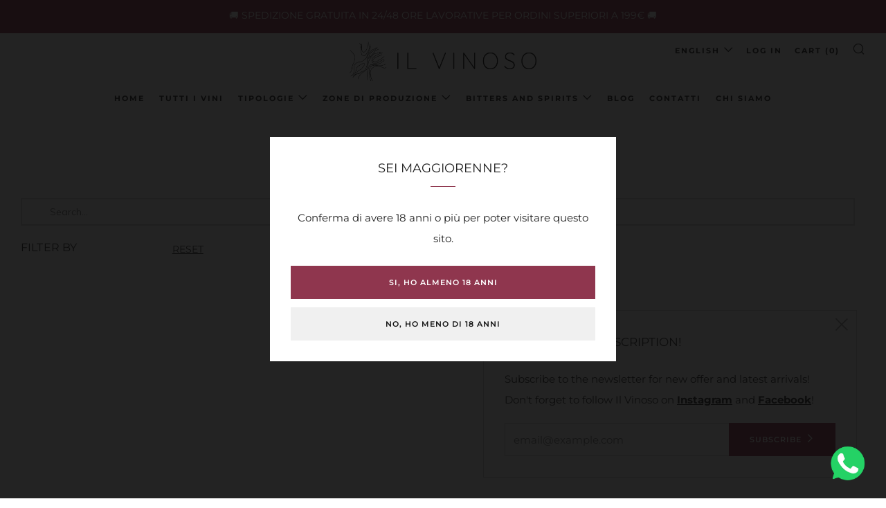

--- FILE ---
content_type: text/javascript
request_url: https://www.ilvinoso.com/cdn/shop/t/3/assets/sq-common.min.js?v=144555365257920902921764147823
body_size: 126932
content:
(window["webpackJsonp"]=window["webpackJsonp"]||[]).push([["chunk-vendors"],{"228e":function(t,e,n){"use strict";n.d(e,"a",(function(){return b}));var r,i=n("dcb3"),o=n("c9a9"),a=n("992e"),s=n("6c06"),c=n("7b1e"),u=function(t,e){var n=arguments.length>2&&void 0!==arguments[2]?arguments[2]:void 0;if(e=Object(c["a"])(e)?e.join("."):e,!e||!Object(c["h"])(t))return n;if(e in t)return t[e];e=String(e).replace(a["a"],".$1");var r=e.split(".").filter(s["a"]);return 0===r.length?n:r.every((function(e){return Object(c["h"])(t)&&e in t&&!Object(c["l"])(t=t[e])}))?t:Object(c["f"])(t)?null:n},l=n("d82f"),f=function(t){var e=Object(l["c"])(null);return function(){for(var n=arguments.length,r=new Array(n),i=0;i<n;i++)r[i]=arguments[i];var o=JSON.stringify(r);return e[o]=e[o]||t.apply(null,r)}},p=f,d=n("c637");function h(t,e,n){return e in t?Object.defineProperty(t,e,{value:n,enumerable:!0,configurable:!0,writable:!0}):t[e]=n,t}var v=Object(l["d"])((r={breakpoints:["xs","sm","md","lg","xl"],formControls:{size:void 0}},h(r,d["a"],{dismissLabel:"Close",variant:"info"}),h(r,d["b"],{variant:"secondary",badgeVariant:"primary"}),h(r,d["c"],{variant:"secondary"}),h(r,d["d"],{size:void 0,variant:"secondary"}),h(r,d["e"],{content:"&times;",textVariant:void 0,ariaLabel:"Close"}),h(r,d["f"],{selectedVariant:"primary",todayVariant:void 0,navButtonVariant:"secondary",labelPrevDecade:"Previous decade",labelPrevYear:"Previous year",labelPrevMonth:"Previous month",labelCurrentMonth:"Current month",labelNextMonth:"Next month",labelNextYear:"Next year",labelNextDecade:"Next decade",labelToday:"Today",labelSelected:"Selected date",labelNoDateSelected:"No date selected",labelCalendar:"Calendar",labelNav:"Calendar navigation",labelHelp:"Use cursor keys to navigate calendar dates"}),h(r,d["g"],{subTitleTextVariant:"muted"}),h(r,d["h"],{labelPrev:"Previous Slide",labelNext:"Next Slide",labelGotoSlide:"Goto Slide",labelIndicators:"Select a slide to display"}),h(r,d["i"],{toggleText:"Toggle Dropdown",size:void 0,variant:"secondary",splitVariant:void 0}),h(r,d["j"],{selectedVariant:void 0,todayVariant:void 0,navButtonVariant:void 0,labelPrevDecade:void 0,labelPrevYear:void 0,labelPrevMonth:void 0,labelCurrentMonth:void 0,labelNextMonth:void 0,labelNextYear:void 0,labelNextDecade:void 0,labelToday:void 0,labelSelected:void 0,labelNoDateSelected:void 0,labelCalendar:void 0,labelNav:void 0,labelHelp:void 0,labelTodayButton:"Select today",labelResetButton:"Reset",labelCloseButton:"Close"}),h(r,d["k"],{browseText:"Browse",placeholder:"No file chosen",dropPlaceholder:"Drop files here",noDropPlaceholder:"Not allowed"}),h(r,d["l"],{variant:null,color:null}),h(r,d["n"],{removeLabel:"Remove tag",variant:"secondary"}),h(r,d["o"],{addButtonText:"Add",addButtonVariant:"outline-secondary",duplicateTagText:"Duplicate tag(s)",invalidTagText:"Invalid tag(s)",limitTagsText:"Tag limit reached",placeholder:"Add tag...",tagRemoveLabel:"Remove tag",tagRemovedLabel:"Tag removed",tagVariant:"secondary"}),h(r,d["p"],{textVariant:"muted"}),h(r,d["q"],{labelNoTimeSelected:void 0,labelSelected:void 0,labelHours:void 0,labelMinutes:void 0,labelSeconds:void 0,labelAmpm:void 0,labelAm:void 0,labelPm:void 0,labelDecrement:void 0,labelIncrement:void 0,labelNowButton:"Select now",labelResetButton:"Reset",labelCloseButton:"Close"}),h(r,d["m"],{labelDecrement:"Decrement",labelIncrement:"Increment"}),h(r,d["r"],{blankColor:"transparent"}),h(r,d["s"],{blankColor:"transparent"}),h(r,d["t"],{size:void 0}),h(r,d["u"],{bgVariant:void 0,borderVariant:void 0,textVariant:void 0}),h(r,d["v"],{routerComponentName:void 0}),h(r,d["w"],{variant:void 0}),h(r,d["x"],{titleTag:"h5",size:"md",headerBgVariant:void 0,headerBorderVariant:void 0,headerTextVariant:void 0,headerCloseVariant:void 0,bodyBgVariant:void 0,bodyTextVariant:void 0,footerBgVariant:void 0,footerBorderVariant:void 0,footerTextVariant:void 0,cancelTitle:"Cancel",cancelVariant:"secondary",okTitle:"OK",okVariant:"primary",headerCloseContent:"&times;",headerCloseLabel:"Close"}),h(r,d["y"],{variant:null}),h(r,d["z"],{label:"Toggle navigation"}),h(r,d["A"],{size:void 0}),h(r,d["B"],{size:void 0}),h(r,d["C"],{boundary:"scrollParent",boundaryPadding:5,customClass:void 0,delay:50,variant:void 0}),h(r,d["E"],{variant:void 0}),h(r,d["F"],{variant:void 0}),h(r,d["J"],{variant:void 0}),h(r,d["H"],{animation:"wave"}),h(r,d["I"],{animation:"wave"}),h(r,d["G"],{bgVariant:"light",textVariant:"dark",shadow:!1,width:void 0,tag:"div",backdropVariant:"dark"}),h(r,d["K"],{selectedVariant:"active",headVariant:void 0,footVariant:void 0}),h(r,d["L"],{labelNoTimeSelected:"No time selected",labelSelected:"Selected time",labelHours:"Hours",labelMinutes:"Minutes",labelSeconds:"Seconds",labelAmpm:"AM/PM",labelAm:"AM",labelPm:"PM",labelIncrement:void 0,labelDecrement:void 0}),h(r,d["M"],{toaster:"b-toaster-top-right",autoHideDelay:5e3,variant:void 0,toastClass:void 0,headerClass:void 0,bodyClass:void 0}),h(r,d["N"],{ariaLive:void 0,ariaAtomic:void 0,role:void 0}),h(r,d["O"],{boundary:"scrollParent",boundaryPadding:5,customClass:void 0,delay:50,variant:void 0}),r)),m="$bvConfig",y=i["a"].prototype,g=function(t){return y[m]?y[m].getConfigValue(t):Object(o["a"])(u(v,t))},b=function(t){var e=arguments.length>1&&void 0!==arguments[1]?arguments[1]:null;return e?g("".concat(t,".").concat(e)):g(t)||{}},_=function(){return g("breakpoints")},w=p((function(){return _()})),O=function(){return Object(o["a"])(w())};p((function(){var t=O();return t[0]="",t}))},2326:function(t,e,n){"use strict";n.d(e,"c",(function(){return r})),n.d(e,"a",(function(){return i})),n.d(e,"b",(function(){return o}));var r=function(){return Array.from.apply(Array,arguments)},i=function(t,e){return-1!==t.indexOf(e)},o=function(){for(var t=arguments.length,e=new Array(t),n=0;n<t;n++)e[n]=arguments[n];return Array.prototype.concat.apply([],e)}},"24df":function(t,e,n){},2616:function(t,e,n){"use strict";n.d(e,"a",(function(){return bt}));var r=n("c637"),i=function(t){var e=arguments.length>1&&void 0!==arguments[1]?arguments[1]:null;return t&&t.$options._scopeId||e},o=i,a=n("6c06"),s=n("3c21"),c=n("2326"),u=n("228e"),l=n("938d"),f=n("7b1e"),p=n("3a58"),d=n("d82f"),h={passive:!0,capture:!1},v=n("dcb3"),m=n("a8c8"),y=function(){},g=y,b=n("906c"),_=n("6b77"),w=n("686b"),O=n("6d40");function j(t,e,n){return e in t?Object.defineProperty(t,e,{value:n,enumerable:!0,configurable:!0,writable:!0}):t[e]=n,t}var x={computed:{scopedStyleAttrs:function(){var t=o(this.$parent);return t?j({},t,""):{}}}},k=n("f0bd"),S=n("a5d7"),C=n("b42e");function T(t,e){var n=Object.keys(t);if(Object.getOwnPropertySymbols){var r=Object.getOwnPropertySymbols(t);e&&(r=r.filter((function(e){return Object.getOwnPropertyDescriptor(t,e).enumerable}))),n.push.apply(n,r)}return n}function E(t){for(var e=1;e<arguments.length;e++){var n=null!=arguments[e]?arguments[e]:{};e%2?T(Object(n),!0).forEach((function(e){P(t,e,n[e])})):Object.getOwnPropertyDescriptors?Object.defineProperties(t,Object.getOwnPropertyDescriptors(n)):T(Object(n)).forEach((function(e){Object.defineProperty(t,e,Object.getOwnPropertyDescriptor(n,e))}))}return t}function P(t,e,n){return e in t?Object.defineProperty(t,e,{value:n,enumerable:!0,configurable:!0,writable:!0}):t[e]=n,t}var A={name:"",enterClass:"",enterActiveClass:"",enterToClass:"show",leaveClass:"show",leaveActiveClass:"",leaveToClass:""},R=E(E({},A),{},{enterActiveClass:"fade",leaveActiveClass:"fade"}),$=v["a"].extend({name:r["R"],functional:!0,props:{noFade:{type:Boolean,default:!1},appear:{type:Boolean,default:!1},mode:{type:String},transProps:{type:Object,default:null}},render:function(t,e){var n=e.children,r=e.data,i=e.props,o=i.transProps;return Object(f["i"])(o)||(o=i.noFade?A:R,i.appear&&(o=E(E({},o),{},{appear:!0,appearClass:o.enterClass,appearActiveClass:o.enterActiveClass,appearToClass:o.enterToClass}))),o=E(E({mode:i.mode},o),{},{css:!0}),t("transition",Object(C["a"])(r,{props:o}),n)}}),L={AUTO:"auto",TOP:"top",RIGHT:"right",BOTTOM:"bottom",LEFT:"left",TOPLEFT:"top",TOPRIGHT:"top",RIGHTTOP:"right",RIGHTBOTTOM:"right",BOTTOMLEFT:"bottom",BOTTOMRIGHT:"bottom",LEFTTOP:"left",LEFTBOTTOM:"left"},F={AUTO:0,TOPLEFT:-1,TOP:0,TOPRIGHT:1,RIGHTTOP:-1,RIGHT:0,RIGHTBOTTOM:1,BOTTOMLEFT:-1,BOTTOM:0,BOTTOMRIGHT:1,LEFTTOP:-1,LEFT:0,LEFTBOTTOM:1},D=v["a"].extend({name:r["D"],props:{target:{type:[S["b"],S["c"]]},placement:{type:String,default:"top"},fallbackPlacement:{type:[String,Array],default:"flip"},offset:{type:Number,default:0},boundary:{type:[String,S["b"]],default:"scrollParent"},boundaryPadding:{type:Number,default:5},arrowPadding:{type:Number,default:6}},data:function(){return{noFade:!1,localShow:!0,attachment:this.getAttachment(this.placement)}},computed:{templateType:function(){return"unknown"},popperConfig:function(){var t=this,e=this.placement;return{placement:this.getAttachment(e),modifiers:{offset:{offset:this.getOffset(e)},flip:{behavior:this.fallbackPlacement},arrow:{element:".arrow"},preventOverflow:{padding:this.boundaryPadding,boundariesElement:this.boundary}},onCreate:function(e){e.originalPlacement!==e.placement&&t.popperPlacementChange(e)},onUpdate:function(e){t.popperPlacementChange(e)}}}},created:function(){var t=this;this.$_popper=null,this.localShow=!0,this.$on("show",(function(e){t.popperCreate(e)}));var e=function(){t.$nextTick((function(){Object(b["p"])((function(){t.$destroy()}))}))};this.$parent.$once("hook:destroyed",e),this.$once("hidden",e)},beforeMount:function(){this.attachment=this.getAttachment(this.placement)},mounted:function(){},updated:function(){this.updatePopper()},beforeDestroy:function(){this.destroyPopper()},destroyed:function(){var t=this.$el;t&&t.parentNode&&t.parentNode.removeChild(t)},methods:{hide:function(){this.localShow=!1},getAttachment:function(t){return L[String(t).toUpperCase()]||"auto"},getOffset:function(t){if(!this.offset){var e=this.$refs.arrow||Object(b["q"])(".arrow",this.$el),n=Object(p["a"])(Object(b["h"])(e).width,0)+Object(p["a"])(this.arrowPadding,0);switch(F[String(t).toUpperCase()]||0){case 1:return"+50%p - ".concat(n,"px");case-1:return"-50%p + ".concat(n,"px");default:return 0}}return this.offset},popperCreate:function(t){this.destroyPopper(),this.$_popper=new k["a"](this.target,t,this.popperConfig)},destroyPopper:function(){this.$_popper&&this.$_popper.destroy(),this.$_popper=null},updatePopper:function(){this.$_popper&&this.$_popper.scheduleUpdate()},popperPlacementChange:function(t){this.attachment=this.getAttachment(t.placement)},renderTemplate:function(t){return t("div")}},render:function(t){var e=this;return t($,{props:{appear:!0,noFade:this.noFade},on:{beforeEnter:function(t){return e.$emit("show",t)},afterEnter:function(t){return e.$emit("shown",t)},beforeLeave:function(t){return e.$emit("hide",t)},afterLeave:function(t){return e.$emit("hidden",t)}}},[this.localShow?this.renderTemplate(t):t()])}});function N(t,e){var n=Object.keys(t);if(Object.getOwnPropertySymbols){var r=Object.getOwnPropertySymbols(t);e&&(r=r.filter((function(e){return Object.getOwnPropertyDescriptor(t,e).enumerable}))),n.push.apply(n,r)}return n}function I(t){for(var e=1;e<arguments.length;e++){var n=null!=arguments[e]?arguments[e]:{};e%2?N(Object(n),!0).forEach((function(e){M(t,e,n[e])})):Object.getOwnPropertyDescriptors?Object.defineProperties(t,Object.getOwnPropertyDescriptors(n)):N(Object(n)).forEach((function(e){Object.defineProperty(t,e,Object.getOwnPropertyDescriptor(n,e))}))}return t}function M(t,e,n){return e in t?Object.defineProperty(t,e,{value:n,enumerable:!0,configurable:!0,writable:!0}):t[e]=n,t}var B=v["a"].extend({name:r["Q"],extends:D,mixins:[x],props:{id:{type:String},html:{type:Boolean}},data:function(){return{title:"",content:"",variant:null,customClass:null,interactive:!0}},computed:{templateType:function(){return"tooltip"},templateClasses:function(){var t;return[(t={noninteractive:!this.interactive},M(t,"b-".concat(this.templateType,"-").concat(this.variant),this.variant),M(t,"bs-".concat(this.templateType,"-").concat(this.attachment),this.attachment),t),this.customClass]},templateAttributes:function(){return I({id:this.id,role:"tooltip",tabindex:"-1"},this.scopedStyleAttrs)},templateListeners:function(){var t=this;return{mouseenter:function(e){t.$emit("mouseenter",e)},mouseleave:function(e){t.$emit("mouseleave",e)},focusin:function(e){t.$emit("focusin",e)},focusout:function(e){t.$emit("focusout",e)}}}},methods:{renderTemplate:function(t){var e=Object(f["e"])(this.title)?this.title({}):Object(f["l"])(this.title)?t():this.title,n=this.html&&!Object(f["e"])(this.title)?{innerHTML:this.title}:{};return t("div",{staticClass:"tooltip b-tooltip",class:this.templateClasses,attrs:this.templateAttributes,on:this.templateListeners},[t("div",{ref:"arrow",staticClass:"arrow"}),t("div",{staticClass:"tooltip-inner",domProps:n},[e])])}}});function V(t,e){var n=Object.keys(t);if(Object.getOwnPropertySymbols){var r=Object.getOwnPropertySymbols(t);e&&(r=r.filter((function(e){return Object.getOwnPropertyDescriptor(t,e).enumerable}))),n.push.apply(n,r)}return n}function U(t){for(var e=1;e<arguments.length;e++){var n=null!=arguments[e]?arguments[e]:{};e%2?V(Object(n),!0).forEach((function(e){H(t,e,n[e])})):Object.getOwnPropertyDescriptors?Object.defineProperties(t,Object.getOwnPropertyDescriptors(n)):V(Object(n)).forEach((function(e){Object.defineProperty(t,e,Object.getOwnPropertyDescriptor(n,e))}))}return t}function H(t,e,n){return e in t?Object.defineProperty(t,e,{value:n,enumerable:!0,configurable:!0,writable:!0}):t[e]=n,t}var q=".modal-content",z="bv::modal::hidden",W=".b-sidebar",G=[q,W].join(", "),Q="dropdown",K=".dropdown-menu.show",X="data-original-title",Y={title:"",content:"",variant:null,customClass:null,triggers:"",placement:"auto",fallbackPlacement:"flip",target:null,container:null,noFade:!1,boundary:"scrollParent",boundaryPadding:5,offset:0,delay:0,arrowPadding:6,interactive:!0,disabled:!1,id:null,html:!1},J=v["a"].extend({name:r["P"],props:{},data:function(){return U(U({},Y),{},{activeTrigger:{hover:!1,click:!1,focus:!1},localShow:!1})},computed:{templateType:function(){return"tooltip"},computedId:function(){return this.id||"__bv_".concat(this.templateType,"_").concat(this._uid,"__")},computedDelay:function(){var t={show:0,hide:0};return Object(f["i"])(this.delay)?(t.show=Object(m["c"])(Object(p["b"])(this.delay.show,0),0),t.hide=Object(m["c"])(Object(p["b"])(this.delay.hide,0),0)):(Object(f["g"])(this.delay)||Object(f["j"])(this.delay))&&(t.show=t.hide=Object(m["c"])(Object(p["b"])(this.delay,0),0)),t},computedTriggers:function(){return Object(c["b"])(this.triggers).filter(Boolean).join(" ").trim().toLowerCase().split(/\s+/).sort()},isWithActiveTrigger:function(){for(var t in this.activeTrigger)if(this.activeTrigger[t])return!0;return!1},computedTemplateData:function(){return{title:this.title,content:this.content,variant:this.variant,customClass:this.customClass,noFade:this.noFade,interactive:this.interactive}}},watch:{computedTriggers:function(t,e){var n=this;Object(s["a"])(t,e)||this.$nextTick((function(){n.unListen(),e.forEach((function(e){Object(c["a"])(t,e)||n.activeTrigger[e]&&(n.activeTrigger[e]=!1)})),n.listen()}))},computedTemplateData:function(){this.handleTemplateUpdate()},title:function(t,e){t===e||t||this.hide()},disabled:function(t){t?this.disable():this.enable()}},created:function(){var t=this;this.$_tip=null,this.$_hoverTimeout=null,this.$_hoverState="",this.$_visibleInterval=null,this.$_enabled=!this.disabled,this.$_noop=g.bind(this),this.$parent&&this.$parent.$once("hook:beforeDestroy",(function(){t.$nextTick((function(){Object(b["p"])((function(){t.$destroy()}))}))})),this.$nextTick((function(){var e=t.getTarget();e&&Object(b["d"])(document.body,e)?(t.scopeId=o(t.$parent),t.listen()):Object(w["a"])(Object(f["j"])(t.target)?'Unable to find target element by ID "#'.concat(t.target,'" in document.'):"The provided target is no valid HTML element.",t.templateType)}))},updated:function(){this.$nextTick(this.handleTemplateUpdate)},deactivated:function(){this.forceHide()},beforeDestroy:function(){this.unListen(),this.setWhileOpenListeners(!1),this.clearHoverTimeout(),this.clearVisibilityInterval(),this.destroyTemplate(),this.$_noop=null},methods:{getTemplate:function(){return B},updateData:function(){var t=this,e=arguments.length>0&&void 0!==arguments[0]?arguments[0]:{},n=!1;Object(d["h"])(Y).forEach((function(r){Object(f["k"])(e[r])||t[r]===e[r]||(t[r]=e[r],"title"===r&&(n=!0))})),n&&this.localShow&&this.fixTitle()},createTemplateAndShow:function(){var t=this.getContainer(),e=this.getTemplate(),n=this.$_tip=new e({parent:this,propsData:{id:this.computedId,html:this.html,placement:this.placement,fallbackPlacement:this.fallbackPlacement,target:this.getPlacementTarget(),boundary:this.getBoundary(),offset:Object(p["b"])(this.offset,0),arrowPadding:Object(p["b"])(this.arrowPadding,0),boundaryPadding:Object(p["b"])(this.boundaryPadding,0)}});this.handleTemplateUpdate(),n.$once("show",this.onTemplateShow),n.$once("shown",this.onTemplateShown),n.$once("hide",this.onTemplateHide),n.$once("hidden",this.onTemplateHidden),n.$once("hook:destroyed",this.destroyTemplate),n.$on("focusin",this.handleEvent),n.$on("focusout",this.handleEvent),n.$on("mouseenter",this.handleEvent),n.$on("mouseleave",this.handleEvent),n.$mount(t.appendChild(document.createElement("div")))},hideTemplate:function(){this.$_tip&&this.$_tip.hide(),this.clearActiveTriggers(),this.$_hoverState=""},destroyTemplate:function(){this.setWhileOpenListeners(!1),this.clearHoverTimeout(),this.$_hoverState="",this.clearActiveTriggers(),this.localPlacementTarget=null;try{this.$_tip.$destroy()}catch(t){}this.$_tip=null,this.removeAriaDescribedby(),this.restoreTitle(),this.localShow=!1},getTemplateElement:function(){return this.$_tip?this.$_tip.$el:null},handleTemplateUpdate:function(){var t=this,e=this.$_tip;if(e){var n=["title","content","variant","customClass","noFade","interactive"];n.forEach((function(n){e[n]!==t[n]&&(e[n]=t[n])}))}},show:function(){var t=this.getTarget();if(t&&Object(b["d"])(document.body,t)&&Object(b["n"])(t)&&!this.dropdownOpen()&&(!Object(f["l"])(this.title)&&""!==this.title||!Object(f["l"])(this.content)&&""!==this.content)&&!this.$_tip&&!this.localShow){this.localShow=!0;var e=this.buildEvent("show",{cancelable:!0});this.emitEvent(e),e.defaultPrevented?this.destroyTemplate():(this.fixTitle(),this.addAriaDescribedby(),this.createTemplateAndShow())}},hide:function(){var t=arguments.length>0&&void 0!==arguments[0]&&arguments[0],e=this.getTemplateElement();if(e&&this.localShow){var n=this.buildEvent("hide",{cancelable:!t});this.emitEvent(n),n.defaultPrevented||this.hideTemplate()}else this.restoreTitle()},forceHide:function(){var t=this.getTemplateElement();t&&this.localShow&&(this.setWhileOpenListeners(!1),this.clearHoverTimeout(),this.$_hoverState="",this.clearActiveTriggers(),this.$_tip&&(this.$_tip.noFade=!0),this.hide(!0))},enable:function(){this.$_enabled=!0,this.emitEvent(this.buildEvent("enabled"))},disable:function(){this.$_enabled=!1,this.emitEvent(this.buildEvent("disabled"))},onTemplateShow:function(){this.setWhileOpenListeners(!0)},onTemplateShown:function(){var t=this.$_hoverState;this.$_hoverState="","out"===t&&this.leave(null),this.emitEvent(this.buildEvent("shown"))},onTemplateHide:function(){this.setWhileOpenListeners(!1)},onTemplateHidden:function(){this.destroyTemplate(),this.emitEvent(this.buildEvent("hidden"))},getTarget:function(){var t=this.target;return Object(f["j"])(t)?t=Object(b["g"])(t.replace(/^#/,"")):Object(f["e"])(t)?t=t():t&&(t=t.$el||t),Object(b["l"])(t)?t:null},getPlacementTarget:function(){return this.getTarget()},getTargetId:function(){var t=this.getTarget();return t&&t.id?t.id:null},getContainer:function(){var t=!!this.container&&(this.container.$el||this.container),e=document.body,n=this.getTarget();return!1===t?Object(b["c"])(G,n)||e:Object(f["j"])(t)&&Object(b["g"])(t.replace(/^#/,""))||e},getBoundary:function(){return this.boundary?this.boundary.$el||this.boundary:"scrollParent"},isInModal:function(){var t=this.getTarget();return t&&Object(b["c"])(q,t)},isDropdown:function(){var t=this.getTarget();return t&&Object(b["j"])(t,Q)},dropdownOpen:function(){var t=this.getTarget();return this.isDropdown()&&t&&Object(b["q"])(K,t)},clearHoverTimeout:function(){clearTimeout(this.$_hoverTimeout),this.$_hoverTimeout=null},clearVisibilityInterval:function(){clearInterval(this.$_visibleInterval),this.$_visibleInterval=null},clearActiveTriggers:function(){for(var t in this.activeTrigger)this.activeTrigger[t]=!1},addAriaDescribedby:function(){var t=this.getTarget(),e=Object(b["f"])(t,"aria-describedby")||"";e=e.split(/\s+/).concat(this.computedId).join(" ").trim(),Object(b["s"])(t,"aria-describedby",e)},removeAriaDescribedby:function(){var t=this,e=this.getTarget(),n=Object(b["f"])(e,"aria-describedby")||"";n=n.split(/\s+/).filter((function(e){return e!==t.computedId})).join(" ").trim(),n?Object(b["s"])(e,"aria-describedby",n):Object(b["o"])(e,"aria-describedby")},fixTitle:function(){var t=this.getTarget();if(Object(b["i"])(t,"title")){var e=Object(b["f"])(t,"title");Object(b["s"])(t,"title",""),e&&Object(b["s"])(t,X,e)}},restoreTitle:function(){var t=this.getTarget();if(Object(b["i"])(t,X)){var e=Object(b["f"])(t,X);Object(b["o"])(t,X),e&&Object(b["s"])(t,"title",e)}},buildEvent:function(t){var e=arguments.length>1&&void 0!==arguments[1]?arguments[1]:{};return new O["a"](t,U({cancelable:!1,target:this.getTarget(),relatedTarget:this.getTemplateElement()||null,componentId:this.computedId,vueTarget:this},e))},emitEvent:function(t){var e=t.type,n=this.$root;n&&n.$emit&&n.$emit("bv::".concat(this.templateType,"::").concat(e),t),this.$emit(e,t)},listen:function(){var t=this,e=this.getTarget();e&&(this.setRootListener(!0),this.computedTriggers.forEach((function(n){"click"===n?Object(_["b"])(e,"click",t.handleEvent,h):"focus"===n?(Object(_["b"])(e,"focusin",t.handleEvent,h),Object(_["b"])(e,"focusout",t.handleEvent,h)):"blur"===n?Object(_["b"])(e,"focusout",t.handleEvent,h):"hover"===n&&(Object(_["b"])(e,"mouseenter",t.handleEvent,h),Object(_["b"])(e,"mouseleave",t.handleEvent,h))}),this))},unListen:function(){var t=this,e=["click","focusin","focusout","mouseenter","mouseleave"],n=this.getTarget();this.setRootListener(!1),e.forEach((function(e){n&&Object(_["a"])(n,e,t.handleEvent,h)}),this)},setRootListener:function(t){var e=this.$root;if(e){var n=t?"$on":"$off",r=this.templateType;e[n]("bv::hide::".concat(r),this.doHide),e[n]("bv::show::".concat(r),this.doShow),e[n]("bv::disable::".concat(r),this.doDisable),e[n]("bv::enable::".concat(r),this.doEnable)}},setWhileOpenListeners:function(t){this.setModalListener(t),this.setDropdownListener(t),this.visibleCheck(t),this.setOnTouchStartListener(t)},visibleCheck:function(t){var e=this;this.clearVisibilityInterval();var n=this.getTarget(),r=this.getTemplateElement();t&&(this.$_visibleInterval=setInterval((function(){!r||!e.localShow||n.parentNode&&Object(b["n"])(n)||e.forceHide()}),100))},setModalListener:function(t){this.isInModal()&&this.$root[t?"$on":"$off"](z,this.forceHide)},setOnTouchStartListener:function(t){var e=this;"ontouchstart"in document.documentElement&&Object(c["c"])(document.body.children).forEach((function(n){Object(_["c"])(t,n,"mouseover",e.$_noop)}))},setDropdownListener:function(t){var e=this.getTarget();e&&this.$root&&this.isDropdown&&e.__vue__&&e.__vue__[t?"$on":"$off"]("shown",this.forceHide)},handleEvent:function(t){var e=this.getTarget();if(e&&!Object(b["k"])(e)&&this.$_enabled&&!this.dropdownOpen()){var n=t.type,r=this.computedTriggers;if("click"===n&&Object(c["a"])(r,"click"))this.click(t);else if("mouseenter"===n&&Object(c["a"])(r,"hover"))this.enter(t);else if("focusin"===n&&Object(c["a"])(r,"focus"))this.enter(t);else if("focusout"===n&&(Object(c["a"])(r,"focus")||Object(c["a"])(r,"blur"))||"mouseleave"===n&&Object(c["a"])(r,"hover")){var i=this.getTemplateElement(),o=t.target,a=t.relatedTarget;if(i&&Object(b["d"])(i,o)&&Object(b["d"])(e,a)||i&&Object(b["d"])(e,o)&&Object(b["d"])(i,a)||i&&Object(b["d"])(i,o)&&Object(b["d"])(i,a)||Object(b["d"])(e,o)&&Object(b["d"])(e,a))return;this.leave(t)}}},doHide:function(t){t&&this.getTargetId()!==t&&this.computedId!==t||this.forceHide()},doShow:function(t){t&&this.getTargetId()!==t&&this.computedId!==t||this.show()},doDisable:function(t){t&&this.getTargetId()!==t&&this.computedId!==t||this.disable()},doEnable:function(t){t&&this.getTargetId()!==t&&this.computedId!==t||this.enable()},click:function(t){this.$_enabled&&!this.dropdownOpen()&&(Object(b["b"])(t.currentTarget),this.activeTrigger.click=!this.activeTrigger.click,this.isWithActiveTrigger?this.enter(null):this.leave(null))},toggle:function(){this.$_enabled&&!this.dropdownOpen()&&(this.localShow?this.leave(null):this.enter(null))},enter:function(){var t=this,e=arguments.length>0&&void 0!==arguments[0]?arguments[0]:null;e&&(this.activeTrigger["focusin"===e.type?"focus":"hover"]=!0),this.localShow||"in"===this.$_hoverState?this.$_hoverState="in":(this.clearHoverTimeout(),this.$_hoverState="in",this.computedDelay.show?(this.fixTitle(),this.$_hoverTimeout=setTimeout((function(){"in"===t.$_hoverState?t.show():t.localShow||t.restoreTitle()}),this.computedDelay.show)):this.show())},leave:function(){var t=this,e=arguments.length>0&&void 0!==arguments[0]?arguments[0]:null;e&&(this.activeTrigger["focusout"===e.type?"focus":"hover"]=!1,"focusout"===e.type&&Object(c["a"])(this.computedTriggers,"blur")&&(this.activeTrigger.click=!1,this.activeTrigger.hover=!1)),this.isWithActiveTrigger||(this.clearHoverTimeout(),this.$_hoverState="out",this.computedDelay.hide?this.$_hoverTimeout=setTimeout((function(){"out"===t.$_hoverState&&t.hide()}),this.computedDelay.hide):this.hide())}}});function Z(t,e){var n=Object.keys(t);if(Object.getOwnPropertySymbols){var r=Object.getOwnPropertySymbols(t);e&&(r=r.filter((function(e){return Object.getOwnPropertyDescriptor(t,e).enumerable}))),n.push.apply(n,r)}return n}function tt(t){for(var e=1;e<arguments.length;e++){var n=null!=arguments[e]?arguments[e]:{};e%2?Z(Object(n),!0).forEach((function(e){et(t,e,n[e])})):Object.getOwnPropertyDescriptors?Object.defineProperties(t,Object.getOwnPropertyDescriptors(n)):Z(Object(n)).forEach((function(e){Object.defineProperty(t,e,Object.getOwnPropertyDescriptor(n,e))}))}return t}function et(t,e,n){return e in t?Object.defineProperty(t,e,{value:n,enumerable:!0,configurable:!0,writable:!0}):t[e]=n,t}var nt="__BV_Tooltip__",rt="hover focus",it={focus:!0,hover:!0,click:!0,blur:!0,manual:!0},ot=/^html$/i,at=/^noninteractive$/i,st=/^nofade$/i,ct=/^(auto|top(left|right)?|bottom(left|right)?|left(top|bottom)?|right(top|bottom)?)$/i,ut=/^(window|viewport|scrollParent)$/i,lt=/^d\d+$/i,ft=/^ds\d+$/i,pt=/^dh\d+$/i,dt=/^o-?\d+$/i,ht=/^v-.+$/i,vt=/\s+/,mt=function(t,e){var n={title:void 0,trigger:"",placement:"top",fallbackPlacement:"flip",container:!1,animation:!0,offset:0,id:null,html:!1,interactive:!0,disabled:!1,delay:Object(u["a"])(r["O"],"delay"),boundary:String(Object(u["a"])(r["O"],"boundary")),boundaryPadding:Object(p["b"])(Object(u["a"])(r["O"],"boundaryPadding"),0),variant:Object(u["a"])(r["O"],"variant"),customClass:Object(u["a"])(r["O"],"customClass")};if(Object(f["j"])(t.value)||Object(f["g"])(t.value)||Object(f["e"])(t.value)?n.title=t.value:Object(f["i"])(t.value)&&(n=tt(tt({},n),t.value)),Object(f["k"])(n.title)){var i=e.data||{};n.title=i.attrs&&!Object(f["l"])(i.attrs.title)?i.attrs.title:void 0}Object(f["i"])(n.delay)||(n.delay={show:Object(p["b"])(n.delay,0),hide:Object(p["b"])(n.delay,0)}),t.arg&&(n.container="#".concat(t.arg)),Object(d["h"])(t.modifiers).forEach((function(t){if(ot.test(t))n.html=!0;else if(at.test(t))n.interactive=!1;else if(st.test(t))n.animation=!1;else if(ct.test(t))n.placement=t;else if(ut.test(t))t="scrollparent"===t?"scrollParent":t,n.boundary=t;else if(lt.test(t)){var e=Object(p["b"])(t.slice(1),0);n.delay.show=e,n.delay.hide=e}else ft.test(t)?n.delay.show=Object(p["b"])(t.slice(2),0):pt.test(t)?n.delay.hide=Object(p["b"])(t.slice(2),0):dt.test(t)?n.offset=Object(p["b"])(t.slice(1),0):ht.test(t)&&(n.variant=t.slice(2)||null)}));var o={};return Object(c["b"])(n.trigger||"").filter(a["a"]).join(" ").trim().toLowerCase().split(vt).forEach((function(t){it[t]&&(o[t]=!0)})),Object(d["h"])(t.modifiers).forEach((function(t){t=t.toLowerCase(),it[t]&&(o[t]=!0)})),n.trigger=Object(d["h"])(o).join(" "),"blur"===n.trigger&&(n.trigger="focus"),n.trigger||(n.trigger=rt),n},yt=function(t,e,n){if(l["g"]){var r=mt(e,n);if(!t[nt]){var i=n.context;t[nt]=new J({parent:i,_scopeId:o(i,void 0)}),t[nt].__bv_prev_data__={},t[nt].$on("show",(function(){Object(f["e"])(r.title)&&t[nt].updateData({title:r.title(t)})}))}var a={title:r.title,triggers:r.trigger,placement:r.placement,fallbackPlacement:r.fallbackPlacement,variant:r.variant,customClass:r.customClass,container:r.container,boundary:r.boundary,delay:r.delay,offset:r.offset,noFade:!r.animation,id:r.id,interactive:r.interactive,disabled:r.disabled,html:r.html},c=t[nt].__bv_prev_data__;if(t[nt].__bv_prev_data__=a,!Object(s["a"])(a,c)){var u={target:t};Object(d["h"])(a).forEach((function(e){a[e]!==c[e]&&(u[e]="title"===e&&Object(f["e"])(a[e])?a[e](t):a[e])})),t[nt].updateData(u)}}},gt=function(t){t[nt]&&(t[nt].$destroy(),t[nt]=null),delete t[nt]},bt={bind:function(t,e,n){yt(t,e,n)},componentUpdated:function(t,e,n){n.context.$nextTick((function(){yt(t,e,n)}))},unbind:function(t){gt(t)}}},"26d2":function(t,e,n){"use strict";n.d(e,"a",(function(){return y}));var r=n("c637"),i=n("dcb3"),o=n("6d40"),a=n("228e"),s=n("906c"),c=n("7b1e"),u=n("a8c8"),l=n("3a58"),f=n("a3e4"),p=20,d=0,h={size:{type:String,default:function(){return Object(a["a"])(r["A"],"size")}},perPage:{type:[Number,String],default:p},totalRows:{type:[Number,String],default:d},ariaControls:{type:String}},v=function(t){return Object(u["c"])(Object(l["b"])(t)||p,1)},m=function(t){return Object(u["c"])(Object(l["b"])(t)||d,0)},y=i["a"].extend({name:r["A"],mixins:[f["a"]],props:h,computed:{numberOfPages:function(){var t=Object(u["a"])(m(this.totalRows)/v(this.perPage));return t<1?1:t},pageSizeNumberOfPages:function(){return{perPage:v(this.perPage),totalRows:m(this.totalRows),numberOfPages:this.numberOfPages}}},watch:{pageSizeNumberOfPages:function(t,e){Object(c["l"])(e)||(t.perPage!==e.perPage&&t.totalRows===e.totalRows||t.numberOfPages!==e.numberOfPages&&this.currentPage>t.numberOfPages)&&(this.currentPage=1),this.localNumberOfPages=t.numberOfPages}},created:function(){var t=this;this.localNumberOfPages=this.numberOfPages;var e=Object(l["b"])(this.value,0);e>0?this.currentPage=e:this.$nextTick((function(){t.currentPage=0}))},mounted:function(){this.localNumberOfPages=this.numberOfPages},methods:{onClick:function(t,e){var n=this;if(e!==this.currentPage){var r=t.target,i=new o["a"]("page-click",{cancelable:!0,vueTarget:this,target:r});this.$emit(i.type,i,e),i.defaultPrevented||(this.currentPage=e,this.$emit("change",this.currentPage),this.$nextTick((function(){Object(s["n"])(r)&&n.$el.contains(r)?Object(s["b"])(r):n.focusCurrent()})))}},makePage:function(t){return t},linkProps:function(){return{}}}})},2877:function(t,e,n){"use strict";function r(t,e,n,r,i,o,a,s){var c,u="function"===typeof t?t.options:t;if(e&&(u.render=e,u.staticRenderFns=n,u._compiled=!0),r&&(u.functional=!0),o&&(u._scopeId="data-v-"+o),a?(c=function(t){t=t||this.$vnode&&this.$vnode.ssrContext||this.parent&&this.parent.$vnode&&this.parent.$vnode.ssrContext,t||"undefined"===typeof __VUE_SSR_CONTEXT__||(t=__VUE_SSR_CONTEXT__),i&&i.call(this,t),t&&t._registeredComponents&&t._registeredComponents.add(a)},u._ssrRegister=c):i&&(c=s?function(){i.call(this,(u.functional?this.parent:this).$root.$options.shadowRoot)}:i),c)if(u.functional){u._injectStyles=c;var l=u.render;u.render=function(t,e){return c.call(e),l(t,e)}}else{var f=u.beforeCreate;u.beforeCreate=f?[].concat(f,c):[c]}return{exports:t,options:u}}n.d(e,"a",(function(){return r}))},"320c":function(t,e,n){"use strict";
/*
object-assign
(c) Sindre Sorhus
@license MIT
*/var r=Object.getOwnPropertySymbols,i=Object.prototype.hasOwnProperty,o=Object.prototype.propertyIsEnumerable;function a(t){if(null===t||void 0===t)throw new TypeError("Object.assign cannot be called with null or undefined");return Object(t)}function s(){try{if(!Object.assign)return!1;var t=new String("abc");if(t[5]="de","5"===Object.getOwnPropertyNames(t)[0])return!1;for(var e={},n=0;n<10;n++)e["_"+String.fromCharCode(n)]=n;var r=Object.getOwnPropertyNames(e).map((function(t){return e[t]}));if("0123456789"!==r.join(""))return!1;var i={};return"abcdefghijklmnopqrst".split("").forEach((function(t){i[t]=t})),"abcdefghijklmnopqrst"===Object.keys(Object.assign({},i)).join("")}catch(o){return!1}}t.exports=s()?Object.assign:function(t,e){for(var n,s,c=a(t),u=1;u<arguments.length;u++){for(var l in n=Object(arguments[u]),n)i.call(n,l)&&(c[l]=n[l]);if(r){s=r(n);for(var f=0;f<s.length;f++)o.call(n,s[f])&&(c[s[f]]=n[s[f]])}}return c}},3757:function(t,e,n){"use strict";n.d(e,"a",(function(){return S}));var r=n("c637"),i=n("dcb3"),o=n("3c21"),a=n("6d40"),s=n("228e"),c=n("906c"),u=n("938d"),l=n("7b1e"),f=n("a8c8"),p=n("3a58"),d=n("d82f"),h=n("cf75"),v=n("4a38"),m=n("fa73"),y=n("686b"),g=n("a3e4"),b=n("aa59");function _(t,e){var n=Object.keys(t);if(Object.getOwnPropertySymbols){var r=Object.getOwnPropertySymbols(t);e&&(r=r.filter((function(e){return Object.getOwnPropertyDescriptor(t,e).enumerable}))),n.push.apply(n,r)}return n}function w(t){for(var e=1;e<arguments.length;e++){var n=null!=arguments[e]?arguments[e]:{};e%2?_(Object(n),!0).forEach((function(e){O(t,e,n[e])})):Object.getOwnPropertyDescriptors?Object.defineProperties(t,Object.getOwnPropertyDescriptors(n)):_(Object(n)).forEach((function(e){Object.defineProperty(t,e,Object.getOwnPropertyDescriptor(n,e))}))}return t}function O(t,e,n){return e in t?Object.defineProperty(t,e,{value:n,enumerable:!0,configurable:!0,writable:!0}):t[e]=n,t}var j=Object(d["i"])(b["b"],["event","routerTag"]),x=w({size:{type:String,default:function(){return Object(s["a"])(r["B"],"size")}},numberOfPages:{type:[Number,String],default:1,validator:function(t){var e=Object(p["b"])(t,0);return!(e<1)||(Object(y["a"])('Prop "number-of-pages" must be a number greater than "0"',r["B"]),!1)}},baseUrl:{type:String,default:"/"},useRouter:{type:Boolean,default:!1},linkGen:{type:Function},pageGen:{type:Function},pages:{type:Array},noPageDetect:{type:Boolean,default:!1}},j),k=function(t){return Object(f["c"])(Object(p["b"])(t,0),1)},S=i["a"].extend({name:r["B"],mixins:[g["a"]],props:x,computed:{isNav:function(){return!0},computedValue:function(){var t=Object(p["b"])(this.value,0);return t<1?null:t}},watch:{numberOfPages:function(){var t=this;this.$nextTick((function(){t.setNumberOfPages()}))},pages:function(){var t=this;this.$nextTick((function(){t.setNumberOfPages()}))}},created:function(){this.setNumberOfPages()},mounted:function(){var t=this;this.$router&&this.$watch("$route",(function(){t.$nextTick((function(){Object(c["p"])((function(){t.guessCurrentPage()}))}))}))},methods:{setNumberOfPages:function(){var t=this;Object(l["a"])(this.pages)&&this.pages.length>0?this.localNumberOfPages=this.pages.length:this.localNumberOfPages=k(this.numberOfPages),this.$nextTick((function(){t.guessCurrentPage()}))},onClick:function(t,e){var n=this;if(e!==this.currentPage){var r=t.currentTarget||t.target,i=new a["a"]("page-click",{cancelable:!0,vueTarget:this,target:r});this.$emit(i.type,i,e),i.defaultPrevented||(Object(c["p"])((function(){n.currentPage=e,n.$emit("change",e)})),this.$nextTick((function(){Object(c["a"])(r)})))}},getPageInfo:function(t){if(!Object(l["a"])(this.pages)||0===this.pages.length||Object(l["k"])(this.pages[t-1])){var e="".concat(this.baseUrl).concat(t);return{link:this.useRouter?{path:e}:e,text:Object(m["b"])(t)}}var n=this.pages[t-1];if(Object(l["h"])(n)){var r=n.link;return{link:Object(l["h"])(r)?r:this.useRouter?{path:r}:r,text:Object(m["b"])(n.text||t)}}return{link:Object(m["b"])(n),text:Object(m["b"])(t)}},makePage:function(t){var e=this.getPageInfo(t);return this.pageGen&&Object(l["e"])(this.pageGen)?this.pageGen(t,e):e.text},makeLink:function(t){var e=this.getPageInfo(t);return this.linkGen&&Object(l["e"])(this.linkGen)?this.linkGen(t,e):e.link},linkProps:function(t){var e=Object(h["a"])(j,this),n=this.makeLink(t);return this.useRouter||Object(l["h"])(n)?e.to=n:e.href=n,e},resolveLink:function(){var t,e=arguments.length>0&&void 0!==arguments[0]?arguments[0]:"";try{t=document.createElement("a"),t.href=Object(v["a"])({to:e},"a","/","/"),document.body.appendChild(t);var n=t,r=n.pathname,i=n.hash,o=n.search;return document.body.removeChild(t),{path:r,hash:i,query:Object(v["e"])(o)}}catch(a){try{t&&t.parentNode&&t.parentNode.removeChild(t)}catch(s){}return{}}},resolveRoute:function(){var t=arguments.length>0&&void 0!==arguments[0]?arguments[0]:"";try{var e=this.$router.resolve(t,this.$route).route;return{path:e.path,hash:e.hash,query:e.query}}catch(n){return{}}},guessCurrentPage:function(){var t=this.computedValue,e=this.$router,n=this.$route;if(!this.noPageDetect&&!t&&(u["g"]||!u["g"]&&e))for(var r=e&&n?{path:n.path,hash:n.hash,query:n.query}:{},i=u["g"]?window.location||document.location:null,a=i?{path:i.pathname,hash:i.hash,query:Object(v["e"])(i.search)}:{},s=1;!t&&s<=this.localNumberOfPages;s++){var c=this.makeLink(s);t=e&&(Object(l["h"])(c)||this.useRouter)?Object(o["a"])(this.resolveRoute(c),r)?s:null:u["g"]?Object(o["a"])(this.resolveLink(c),a)?s:null:-1}this.currentPage=t>0?t:0}}})},"3a58":function(t,e,n){"use strict";n.d(e,"b",(function(){return r})),n.d(e,"a",(function(){return i}));var r=function(t){var e=arguments.length>1&&void 0!==arguments[1]?arguments[1]:NaN,n=parseInt(t,10);return isNaN(n)?e:n},i=function(t){var e=arguments.length>1&&void 0!==arguments[1]?arguments[1]:NaN,n=parseFloat(t);return isNaN(n)?e:n}},"3af5":function(t,e,n){(function(e,n){t.exports=n()})(0,(function(){"use strict";var t=function(t,e,n,r){return t/=r/2,t<1?n/2*t*t+e:(t--,-n/2*(t*(t-2)-1)+e)},e="function"===typeof Symbol&&"symbol"===typeof Symbol.iterator?function(t){return typeof t}:function(t){return t&&"function"===typeof Symbol&&t.constructor===Symbol&&t!==Symbol.prototype?"symbol":typeof t},n=function(){var n=void 0,r=void 0,i=void 0,o=void 0,a=void 0,s=void 0,c=void 0,u=void 0,l=void 0,f=void 0,p=void 0,d=void 0;function h(){return window.scrollY||window.pageYOffset}function v(t){return t.getBoundingClientRect().top+r}function m(t){l||(l=t),f=t-l,p=a(f,r,c,u),window.scrollTo(0,p),f<u?window.requestAnimationFrame(m):y()}function y(){window.scrollTo(0,r+c),n&&s&&(n.setAttribute("tabindex","-1"),n.focus()),"function"===typeof d&&d(),l=!1}function g(l){var f=arguments.length>1&&void 0!==arguments[1]?arguments[1]:{};switch(u=f.duration||1e3,o=f.offset||0,d=f.callback,a=f.easing||t,s=f.a11y||!1,r=h(),"undefined"===typeof l?"undefined":e(l)){case"number":n=void 0,s=!1,i=r+l;break;case"object":n=l,i=v(n);break;case"string":n=document.querySelector(l),i=v(n);break}switch(c=i-r+o,e(f.duration)){case"number":u=f.duration;break;case"function":u=f.duration(c);break}window.requestAnimationFrame(m)}return g},r=n();return r}))},"3c21":function(t,e,n){"use strict";var r=n("d82f"),i=n("7b1e"),o=function(t,e){if(t.length!==e.length)return!1;for(var n=!0,r=0;n&&r<t.length;r++)n=a(t[r],e[r]);return n},a=function t(e,n){if(e===n)return!0;var a=Object(i["c"])(e),s=Object(i["c"])(n);if(a||s)return!(!a||!s)&&e.getTime()===n.getTime();if(a=Object(i["a"])(e),s=Object(i["a"])(n),a||s)return!(!a||!s)&&o(e,n);if(a=Object(i["h"])(e),s=Object(i["h"])(n),a||s){if(!a||!s)return!1;var c=Object(r["h"])(e).length,u=Object(r["h"])(n).length;if(c!==u)return!1;for(var l in e){var f=Object(r["g"])(e,l),p=Object(r["g"])(n,l);if(f&&!p||!f&&p||!t(e[l],n[l]))return!1}}return String(e)===String(n)};e["a"]=a},4971:function(t,e,n){(function(e,r){t.exports=r(n("a026"))})("undefined"!==typeof self&&self,(function(t){return function(t){var e={};function n(r){if(e[r])return e[r].exports;var i=e[r]={i:r,l:!1,exports:{}};return t[r].call(i.exports,i,i.exports,n),i.l=!0,i.exports}return n.m=t,n.c=e,n.d=function(t,e,r){n.o(t,e)||Object.defineProperty(t,e,{enumerable:!0,get:r})},n.r=function(t){"undefined"!==typeof Symbol&&Symbol.toStringTag&&Object.defineProperty(t,Symbol.toStringTag,{value:"Module"}),Object.defineProperty(t,"__esModule",{value:!0})},n.t=function(t,e){if(1&e&&(t=n(t)),8&e)return t;if(4&e&&"object"===typeof t&&t&&t.__esModule)return t;var r=Object.create(null);if(n.r(r),Object.defineProperty(r,"default",{enumerable:!0,value:t}),2&e&&"string"!=typeof t)for(var i in t)n.d(r,i,function(e){return t[e]}.bind(null,i));return r},n.n=function(t){var e=t&&t.__esModule?function(){return t["default"]}:function(){return t};return n.d(e,"a",e),e},n.o=function(t,e){return Object.prototype.hasOwnProperty.call(t,e)},n.p="",n(n.s="fb15")}({"091b":function(t,e,n){var r=n("24fb");e=r(!1),e.push([t.i,".vue-slider-dot{position:absolute;-webkit-transition:all 0s;transition:all 0s;z-index:5}.vue-slider-dot:focus{outline:none}.vue-slider-dot-tooltip{position:absolute;visibility:hidden}.vue-slider-dot-hover:hover .vue-slider-dot-tooltip,.vue-slider-dot-tooltip-show{visibility:visible}.vue-slider-dot-tooltip-top{top:-10px;left:50%;-webkit-transform:translate(-50%,-100%);transform:translate(-50%,-100%)}.vue-slider-dot-tooltip-bottom{bottom:-10px;left:50%;-webkit-transform:translate(-50%,100%);transform:translate(-50%,100%)}.vue-slider-dot-tooltip-left{left:-10px;top:50%;-webkit-transform:translate(-100%,-50%);transform:translate(-100%,-50%)}.vue-slider-dot-tooltip-right{right:-10px;top:50%;-webkit-transform:translate(100%,-50%);transform:translate(100%,-50%)}",""]),t.exports=e},"24fb":function(t,e,n){"use strict";function r(t,e){var n=t[1]||"",r=t[3];if(!r)return n;if(e&&"function"===typeof btoa){var o=i(r),a=r.sources.map((function(t){return"/*# sourceURL=".concat(r.sourceRoot||"").concat(t," */")}));return[n].concat(a).concat([o]).join("\n")}return[n].join("\n")}function i(t){var e=btoa(unescape(encodeURIComponent(JSON.stringify(t)))),n="sourceMappingURL=data:application/json;charset=utf-8;base64,".concat(e);return"/*# ".concat(n," */")}t.exports=function(t){var e=[];return e.toString=function(){return this.map((function(e){var n=r(e,t);return e[2]?"@media ".concat(e[2]," {").concat(n,"}"):n})).join("")},e.i=function(t,n,r){"string"===typeof t&&(t=[[null,t,""]]);var i={};if(r)for(var o=0;o<this.length;o++){var a=this[o][0];null!=a&&(i[a]=!0)}for(var s=0;s<t.length;s++){var c=[].concat(t[s]);r&&i[c[0]]||(n&&(c[2]?c[2]="".concat(n," and ").concat(c[2]):c[2]=n),e.push(c))}},e}},2638:function(t,e,n){"use strict";function r(){return r=Object.assign||function(t){for(var e,n=1;n<arguments.length;n++)for(var r in e=arguments[n],e)Object.prototype.hasOwnProperty.call(e,r)&&(t[r]=e[r]);return t},r.apply(this,arguments)}var i=["attrs","props","domProps"],o=["class","style","directives"],a=["on","nativeOn"],s=function(t){return t.reduce((function(t,e){for(var n in e)if(t[n])if(-1!==i.indexOf(n))t[n]=r({},t[n],e[n]);else if(-1!==o.indexOf(n)){var s=t[n]instanceof Array?t[n]:[t[n]],u=e[n]instanceof Array?e[n]:[e[n]];t[n]=s.concat(u)}else if(-1!==a.indexOf(n))for(var l in e[n])if(t[n][l]){var f=t[n][l]instanceof Array?t[n][l]:[t[n][l]],p=e[n][l]instanceof Array?e[n][l]:[e[n][l]];t[n][l]=f.concat(p)}else t[n][l]=e[n][l];else if("hook"==n)for(var d in e[n])t[n][d]=t[n][d]?c(t[n][d],e[n][d]):e[n][d];else t[n]=e[n];else t[n]=e[n];return t}),{})},c=function(t,e){return function(){t&&t.apply(this,arguments),e&&e.apply(this,arguments)}};t.exports=s},"499e":function(t,e,n){"use strict";function r(t,e){for(var n=[],r={},i=0;i<e.length;i++){var o=e[i],a=o[0],s=o[1],c=o[2],u=o[3],l={id:t+":"+i,css:s,media:c,sourceMap:u};r[a]?r[a].parts.push(l):n.push(r[a]={id:a,parts:[l]})}return n}n.r(e),n.d(e,"default",(function(){return h}));var i="undefined"!==typeof document;if("undefined"!==typeof DEBUG&&DEBUG&&!i)throw new Error("vue-style-loader cannot be used in a non-browser environment. Use { target: 'node' } in your Webpack config to indicate a server-rendering environment.");var o={},a=i&&(document.head||document.getElementsByTagName("head")[0]),s=null,c=0,u=!1,l=function(){},f=null,p="data-vue-ssr-id",d="undefined"!==typeof navigator&&/msie [6-9]\b/.test(navigator.userAgent.toLowerCase());function h(t,e,n,i){u=n,f=i||{};var a=r(t,e);return v(a),function(e){for(var n=[],i=0;i<a.length;i++){var s=a[i],c=o[s.id];c.refs--,n.push(c)}for(e?(a=r(t,e),v(a)):a=[],i=0;i<n.length;i++)if(c=n[i],0===c.refs){for(var u=0;u<c.parts.length;u++)c.parts[u]();delete o[c.id]}}}function v(t){for(var e=0;e<t.length;e++){var n=t[e],r=o[n.id];if(r){r.refs++;for(var i=0;i<r.parts.length;i++)r.parts[i](n.parts[i]);for(;i<n.parts.length;i++)r.parts.push(y(n.parts[i]));r.parts.length>n.parts.length&&(r.parts.length=n.parts.length)}else{var a=[];for(i=0;i<n.parts.length;i++)a.push(y(n.parts[i]));o[n.id]={id:n.id,refs:1,parts:a}}}}function m(){var t=document.createElement("style");return t.type="text/css",a.appendChild(t),t}function y(t){var e,n,r=document.querySelector("style["+p+'~="'+t.id+'"]');if(r){if(u)return l;r.parentNode.removeChild(r)}if(d){var i=c++;r=s||(s=m()),e=b.bind(null,r,i,!1),n=b.bind(null,r,i,!0)}else r=m(),e=_.bind(null,r),n=function(){r.parentNode.removeChild(r)};return e(t),function(r){if(r){if(r.css===t.css&&r.media===t.media&&r.sourceMap===t.sourceMap)return;e(t=r)}else n()}}var g=function(){var t=[];return function(e,n){return t[e]=n,t.filter(Boolean).join("\n")}}();function b(t,e,n,r){var i=n?"":r.css;if(t.styleSheet)t.styleSheet.cssText=g(e,i);else{var o=document.createTextNode(i),a=t.childNodes;a[e]&&t.removeChild(a[e]),a.length?t.insertBefore(o,a[e]):t.appendChild(o)}}function _(t,e){var n=e.css,r=e.media,i=e.sourceMap;if(r&&t.setAttribute("media",r),f.ssrId&&t.setAttribute(p,e.id),i&&(n+="\n/*# sourceURL="+i.sources[0]+" */",n+="\n/*# sourceMappingURL=data:application/json;base64,"+btoa(unescape(encodeURIComponent(JSON.stringify(i))))+" */"),t.styleSheet)t.styleSheet.cssText=n;else{while(t.firstChild)t.removeChild(t.firstChild);t.appendChild(document.createTextNode(n))}}},"4abb":function(t,e,n){var r=n("7a57");"string"===typeof r&&(r=[[t.i,r,""]]),r.locals&&(t.exports=r.locals);var i=n("499e").default;i("b2af7572",r,!0,{sourceMap:!1,shadowMode:!1})},"4ed8":function(t,e,n){var r=n("091b");"string"===typeof r&&(r=[[t.i,r,""]]),r.locals&&(t.exports=r.locals);var i=n("499e").default;i("2f6bee1a",r,!0,{sourceMap:!1,shadowMode:!1})},"556c":function(t,e,n){var r=n("eef2");"string"===typeof r&&(r=[[t.i,r,""]]),r.locals&&(t.exports=r.locals);var i=n("499e").default;i("1209fd47",r,!0,{sourceMap:!1,shadowMode:!1})},"65d9":function(t,e,n){"use strict";
/**
  * vue-class-component v7.0.1
  * (c) 2015-present Evan You
  * @license MIT
  */function r(t){return t&&"object"===typeof t&&"default"in t?t["default"]:t}Object.defineProperty(e,"__esModule",{value:!0});var i=r(n("8bbf")),o="undefined"!==typeof Reflect&&Reflect.defineMetadata&&Reflect.getOwnMetadataKeys;function a(t,e){s(t,e),Object.getOwnPropertyNames(e.prototype).forEach((function(n){s(t.prototype,e.prototype,n)})),Object.getOwnPropertyNames(e).forEach((function(n){s(t,e,n)}))}function s(t,e,n){var r=n?Reflect.getOwnMetadataKeys(e,n):Reflect.getOwnMetadataKeys(e);r.forEach((function(r){var i=n?Reflect.getOwnMetadata(r,e,n):Reflect.getOwnMetadata(r,e);n?Reflect.defineMetadata(r,i,t,n):Reflect.defineMetadata(r,i,t)}))}var c={__proto__:[]},u=c instanceof Array;function l(t){return function(e,n,r){var i="function"===typeof e?e:e.constructor;i.__decorators__||(i.__decorators__=[]),"number"!==typeof r&&(r=void 0),i.__decorators__.push((function(e){return t(e,n,r)}))}}function f(){for(var t=[],e=0;e<arguments.length;e++)t[e]=arguments[e];return i.extend({mixins:t})}function p(t){var e=typeof t;return null==t||"object"!==e&&"function"!==e}function d(t,e){var n=e.prototype._init;e.prototype._init=function(){var e=this,n=Object.getOwnPropertyNames(t);if(t.$options.props)for(var r in t.$options.props)t.hasOwnProperty(r)||n.push(r);n.forEach((function(n){"_"!==n.charAt(0)&&Object.defineProperty(e,n,{get:function(){return t[n]},set:function(e){t[n]=e},configurable:!0})}))};var r=new e;e.prototype._init=n;var i={};return Object.keys(r).forEach((function(t){void 0!==r[t]&&(i[t]=r[t])})),i}var h=["data","beforeCreate","created","beforeMount","mounted","beforeDestroy","destroyed","beforeUpdate","updated","activated","deactivated","render","errorCaptured","serverPrefetch"];function v(t,e){void 0===e&&(e={}),e.name=e.name||t._componentTag||t.name;var n=t.prototype;Object.getOwnPropertyNames(n).forEach((function(t){if("constructor"!==t)if(h.indexOf(t)>-1)e[t]=n[t];else{var r=Object.getOwnPropertyDescriptor(n,t);void 0!==r.value?"function"===typeof r.value?(e.methods||(e.methods={}))[t]=r.value:(e.mixins||(e.mixins=[])).push({data:function(){var e;return e={},e[t]=r.value,e}}):(r.get||r.set)&&((e.computed||(e.computed={}))[t]={get:r.get,set:r.set})}})),(e.mixins||(e.mixins=[])).push({data:function(){return d(this,t)}});var r=t.__decorators__;r&&(r.forEach((function(t){return t(e)})),delete t.__decorators__);var s=Object.getPrototypeOf(t.prototype),c=s instanceof i?s.constructor:i,u=c.extend(e);return m(u,t,c),o&&a(u,t),u}function m(t,e,n){Object.getOwnPropertyNames(e).forEach((function(r){if("prototype"!==r){var i=Object.getOwnPropertyDescriptor(t,r);if(!i||i.configurable){var o=Object.getOwnPropertyDescriptor(e,r);if(!u){if("cid"===r)return;var a=Object.getOwnPropertyDescriptor(n,r);if(!p(o.value)&&a&&a.value===o.value)return}Object.defineProperty(t,r,o)}}}))}function y(t){return"function"===typeof t?v(t):function(e){return v(e,t)}}y.registerHooks=function(t){h.push.apply(h,t)},e.default=y,e.createDecorator=l,e.mixins=f},"7a57":function(t,e,n){var r=n("24fb");e=r(!1),e.push([t.i,".vue-slider{position:relative;-webkit-box-sizing:content-box;box-sizing:content-box;-webkit-user-select:none;-moz-user-select:none;-ms-user-select:none;user-select:none;display:block;-webkit-tap-highlight-color:rgba(0,0,0,0)}.vue-slider-rail{position:relative;width:100%;height:100%;-webkit-transition-property:width,height,left,right,top,bottom;transition-property:width,height,left,right,top,bottom}.vue-slider-process{position:absolute;z-index:1}",""]),t.exports=e},8875:function(t,e,n){var r,i,o;(function(n,a){i=[],r=a,o="function"===typeof r?r.apply(e,i):r,void 0===o||(t.exports=o)})("undefined"!==typeof self&&self,(function(){function t(){var e=Object.getOwnPropertyDescriptor(document,"currentScript");if(!e&&"currentScript"in document&&document.currentScript)return document.currentScript;if(e&&e.get!==t&&document.currentScript)return document.currentScript;try{throw new Error}catch(d){var n,r,i,o=/.*at [^(]*\((.*):(.+):(.+)\)$/gi,a=/@([^@]*):(\d+):(\d+)\s*$/gi,s=o.exec(d.stack)||a.exec(d.stack),c=s&&s[1]||!1,u=s&&s[2]||!1,l=document.location.href.replace(document.location.hash,""),f=document.getElementsByTagName("script");c===l&&(n=document.documentElement.outerHTML,r=new RegExp("(?:[^\\n]+?\\n){0,"+(u-2)+"}[^<]*<script>([\\d\\D]*?)<\\/script>[\\d\\D]*","i"),i=n.replace(r,"$1").trim());for(var p=0;p<f.length;p++){if("interactive"===f[p].readyState)return f[p];if(f[p].src===c)return f[p];if(c===l&&f[p].innerHTML&&f[p].innerHTML.trim()===i)return f[p]}return null}}return t}))},"8bbf":function(e,n){e.exports=t},eef2:function(t,e,n){var r=n("24fb");e=r(!1),e.push([t.i,".vue-slider-marks{position:relative;width:100%;height:100%}.vue-slider-mark{position:absolute;z-index:1}.vue-slider-ltr .vue-slider-mark,.vue-slider-rtl .vue-slider-mark{width:0;height:100%;top:50%}.vue-slider-ltr .vue-slider-mark-step,.vue-slider-rtl .vue-slider-mark-step{top:0}.vue-slider-ltr .vue-slider-mark-label,.vue-slider-rtl .vue-slider-mark-label{top:100%;margin-top:10px}.vue-slider-ltr .vue-slider-mark{-webkit-transform:translate(-50%,-50%);transform:translate(-50%,-50%)}.vue-slider-ltr .vue-slider-mark-step{left:0}.vue-slider-ltr .vue-slider-mark-label{left:50%;-webkit-transform:translateX(-50%);transform:translateX(-50%)}.vue-slider-rtl .vue-slider-mark{-webkit-transform:translate(50%,-50%);transform:translate(50%,-50%)}.vue-slider-rtl .vue-slider-mark-step{right:0}.vue-slider-rtl .vue-slider-mark-label{right:50%;-webkit-transform:translateX(50%);transform:translateX(50%)}.vue-slider-btt .vue-slider-mark,.vue-slider-ttb .vue-slider-mark{width:100%;height:0;left:50%}.vue-slider-btt .vue-slider-mark-step,.vue-slider-ttb .vue-slider-mark-step{left:0}.vue-slider-btt .vue-slider-mark-label,.vue-slider-ttb .vue-slider-mark-label{left:100%;margin-left:10px}.vue-slider-btt .vue-slider-mark{-webkit-transform:translate(-50%,50%);transform:translate(-50%,50%)}.vue-slider-btt .vue-slider-mark-step{top:0}.vue-slider-btt .vue-slider-mark-label{top:50%;-webkit-transform:translateY(-50%);transform:translateY(-50%)}.vue-slider-ttb .vue-slider-mark{-webkit-transform:translate(-50%,-50%);transform:translate(-50%,-50%)}.vue-slider-ttb .vue-slider-mark-step{bottom:0}.vue-slider-ttb .vue-slider-mark-label{bottom:50%;-webkit-transform:translateY(50%);transform:translateY(50%)}.vue-slider-mark-label,.vue-slider-mark-step{position:absolute}",""]),t.exports=e},fb15:function(t,e,n){"use strict";if(n.r(e),n.d(e,"ERROR_TYPE",(function(){return Y})),n.d(e,"VueSliderMark",(function(){return U})),n.d(e,"VueSliderDot",(function(){return T})),"undefined"!==typeof window){var r=window.document.currentScript,i=n("8875");r=i(),"currentScript"in document||Object.defineProperty(document,"currentScript",{get:i});var o=r&&r.src.match(/(.+\/)[^/]+\.js(\?.*)?$/);o&&(n.p=o[1])}var a=n("2638"),s=n.n(a);function c(t,e,n,r){var i,o=arguments.length,a=o<3?e:null===r?r=Object.getOwnPropertyDescriptor(e,n):r;if("object"===typeof Reflect&&"function"===typeof Reflect.decorate)a=Reflect.decorate(t,e,n,r);else for(var s=t.length-1;s>=0;s--)(i=t[s])&&(a=(o<3?i(a):o>3?i(e,n,a):i(e,n))||a);return o>3&&a&&Object.defineProperty(e,n,a),a}var u=n("8bbf"),l=n.n(u),f=n("65d9"),p=n.n(f);function d(t,e){return void 0===e&&(e={}),Object(f["createDecorator"])((function(n,r){(n.props||(n.props={}))[r]=e,n.model={prop:r,event:t||r}}))}function h(t){return void 0===t&&(t={}),Object(f["createDecorator"])((function(e,n){(e.props||(e.props={}))[n]=t}))}function v(t,e){void 0===e&&(e={});var n=e.deep,r=void 0!==n&&n,i=e.immediate,o=void 0!==i&&i;return Object(f["createDecorator"])((function(e,n){"object"!==typeof e.watch&&(e.watch=Object.create(null));var i=e.watch;"object"!==typeof i[t]||Array.isArray(i[t])?"undefined"===typeof i[t]&&(i[t]=[]):i[t]=[i[t]],i[t].push({handler:n,deep:r,immediate:o})}))}function m(t){return m="function"===typeof Symbol&&"symbol"===typeof Symbol.iterator?function(t){return typeof t}:function(t){return t&&"function"===typeof Symbol&&t.constructor===Symbol&&t!==Symbol.prototype?"symbol":typeof t},m(t)}function y(t,e){if(!(t instanceof e))throw new TypeError("Cannot call a class as a function")}function g(t,e){for(var n=0;n<e.length;n++){var r=e[n];r.enumerable=r.enumerable||!1,r.configurable=!0,"value"in r&&(r.writable=!0),Object.defineProperty(t,r.key,r)}}function b(t,e,n){return e&&g(t.prototype,e),n&&g(t,n),t}function _(t,e){if("function"!==typeof e&&null!==e)throw new TypeError("Super expression must either be null or a function");t.prototype=Object.create(e&&e.prototype,{constructor:{value:t,writable:!0,configurable:!0}}),e&&w(t,e)}function w(t,e){return w=Object.setPrototypeOf||function(t,e){return t.__proto__=e,t},w(t,e)}function O(t){var e=k();return function(){var n,r=S(t);if(e){var i=S(this).constructor;n=Reflect.construct(r,arguments,i)}else n=r.apply(this,arguments);return j(this,n)}}function j(t,e){return!e||"object"!==m(e)&&"function"!==typeof e?x(t):e}function x(t){if(void 0===t)throw new ReferenceError("this hasn't been initialised - super() hasn't been called");return t}function k(){if("undefined"===typeof Reflect||!Reflect.construct)return!1;if(Reflect.construct.sham)return!1;if("function"===typeof Proxy)return!0;try{return Date.prototype.toString.call(Reflect.construct(Date,[],(function(){}))),!0}catch(t){return!1}}function S(t){return S=Object.setPrototypeOf?Object.getPrototypeOf:function(t){return t.__proto__||Object.getPrototypeOf(t)},S(t)}n("4ed8");var C=function(){var t=function(t){_(n,t);var e=O(n);function n(){return y(this,n),e.apply(this,arguments)}return b(n,[{key:"dragStart",value:function(t){if(this.disabled)return!1;this.$emit("drag-start")}},{key:"render",value:function(){var t=arguments[0];return t("div",{ref:"dot",class:this.dotClasses,attrs:{"aria-valuetext":this.tooltipValue},on:{mousedown:this.dragStart,touchstart:this.dragStart}},[this.$slots.dot||t("div",{class:this.handleClasses,style:this.dotStyle}),"none"!==this.tooltip?t("div",{class:this.tooltipClasses},[this.$slots.tooltip||t("div",{class:this.tooltipInnerClasses,style:this.tooltipStyle},[t("span",{class:"vue-slider-dot-tooltip-text"},[this.tooltipValue])])]):null])}},{key:"dotClasses",get:function(){return["vue-slider-dot",{"vue-slider-dot-hover":"hover"===this.tooltip||"active"===this.tooltip,"vue-slider-dot-disabled":this.disabled,"vue-slider-dot-focus":this.focus}]}},{key:"handleClasses",get:function(){return["vue-slider-dot-handle",{"vue-slider-dot-handle-disabled":this.disabled,"vue-slider-dot-handle-focus":this.focus}]}},{key:"tooltipClasses",get:function(){return["vue-slider-dot-tooltip",["vue-slider-dot-tooltip-".concat(this.tooltipPlacement)],{"vue-slider-dot-tooltip-show":this.showTooltip}]}},{key:"tooltipInnerClasses",get:function(){return["vue-slider-dot-tooltip-inner",["vue-slider-dot-tooltip-inner-".concat(this.tooltipPlacement)],{"vue-slider-dot-tooltip-inner-disabled":this.disabled,"vue-slider-dot-tooltip-inner-focus":this.focus}]}},{key:"showTooltip",get:function(){switch(this.tooltip){case"always":return!0;case"none":return!1;case"focus":case"active":return!!this.focus;default:return!1}}},{key:"tooltipValue",get:function(){return this.tooltipFormatter?"string"===typeof this.tooltipFormatter?this.tooltipFormatter.replace(/\{value\}/,String(this.value)):this.tooltipFormatter(this.value):this.value}}]),n}(l.a);return c([h({default:0})],t.prototype,"value",void 0),c([h()],t.prototype,"tooltip",void 0),c([h()],t.prototype,"dotStyle",void 0),c([h()],t.prototype,"tooltipStyle",void 0),c([h({type:String,validator:function(t){return["top","right","bottom","left"].indexOf(t)>-1},required:!0})],t.prototype,"tooltipPlacement",void 0),c([h({type:[String,Function]})],t.prototype,"tooltipFormatter",void 0),c([h({type:Boolean,default:!1})],t.prototype,"focus",void 0),c([h({default:!1})],t.prototype,"disabled",void 0),t=c([p.a],t),t}(),T=C;function E(t){return E="function"===typeof Symbol&&"symbol"===typeof Symbol.iterator?function(t){return typeof t}:function(t){return t&&"function"===typeof Symbol&&t.constructor===Symbol&&t!==Symbol.prototype?"symbol":typeof t},E(t)}function P(t,e){if(!(t instanceof e))throw new TypeError("Cannot call a class as a function")}function A(t,e){for(var n=0;n<e.length;n++){var r=e[n];r.enumerable=r.enumerable||!1,r.configurable=!0,"value"in r&&(r.writable=!0),Object.defineProperty(t,r.key,r)}}function R(t,e,n){return e&&A(t.prototype,e),n&&A(t,n),t}function $(t,e){if("function"!==typeof e&&null!==e)throw new TypeError("Super expression must either be null or a function");t.prototype=Object.create(e&&e.prototype,{constructor:{value:t,writable:!0,configurable:!0}}),e&&L(t,e)}function L(t,e){return L=Object.setPrototypeOf||function(t,e){return t.__proto__=e,t},L(t,e)}function F(t){var e=I();return function(){var n,r=M(t);if(e){var i=M(this).constructor;n=Reflect.construct(r,arguments,i)}else n=r.apply(this,arguments);return D(this,n)}}function D(t,e){return!e||"object"!==E(e)&&"function"!==typeof e?N(t):e}function N(t){if(void 0===t)throw new ReferenceError("this hasn't been initialised - super() hasn't been called");return t}function I(){if("undefined"===typeof Reflect||!Reflect.construct)return!1;if(Reflect.construct.sham)return!1;if("function"===typeof Proxy)return!0;try{return Date.prototype.toString.call(Reflect.construct(Date,[],(function(){}))),!0}catch(t){return!1}}function M(t){return M=Object.setPrototypeOf?Object.getPrototypeOf:function(t){return t.__proto__||Object.getPrototypeOf(t)},M(t)}n("556c");var B,V=function(){var t=function(t){$(n,t);var e=F(n);function n(){return P(this,n),e.apply(this,arguments)}return R(n,[{key:"labelClickHandle",value:function(t){t.stopPropagation(),this.$emit("pressLabel",this.mark.pos)}},{key:"render",value:function(){var t=arguments[0],e=this.mark;return t("div",{class:this.marksClasses},[this.$slots.step||t("div",{class:this.stepClasses,style:[this.stepStyle,e.style,e.active?this.stepActiveStyle:null,e.active?e.activeStyle:null]}),this.hideLabel?null:this.$slots.label||t("div",{class:this.labelClasses,style:[this.labelStyle,e.labelStyle,e.active?this.labelActiveStyle:null,e.active?e.labelActiveStyle:null],on:{click:this.labelClickHandle}},[e.label])])}},{key:"marksClasses",get:function(){return["vue-slider-mark",{"vue-slider-mark-active":this.mark.active}]}},{key:"stepClasses",get:function(){return["vue-slider-mark-step",{"vue-slider-mark-step-active":this.mark.active}]}},{key:"labelClasses",get:function(){return["vue-slider-mark-label",{"vue-slider-mark-label-active":this.mark.active}]}}]),n}(l.a);return c([h({required:!0})],t.prototype,"mark",void 0),c([h(Boolean)],t.prototype,"hideLabel",void 0),c([h()],t.prototype,"stepStyle",void 0),c([h()],t.prototype,"stepActiveStyle",void 0),c([h()],t.prototype,"labelStyle",void 0),c([h()],t.prototype,"labelActiveStyle",void 0),t=c([p.a],t),t}(),U=V,H=function(t){return"number"===typeof t?"".concat(t,"px"):t},q=function(t){var e=document.documentElement,n=document.body,r=t.getBoundingClientRect(),i={y:r.top+(window.pageYOffset||e.scrollTop)-(e.clientTop||n.clientTop||0),x:r.left+(window.pageXOffset||e.scrollLeft)-(e.clientLeft||n.clientLeft||0)};return i},z=function(t,e,n){var r="targetTouches"in t?t.targetTouches[0]:t,i=q(e),o={x:r.pageX-i.x,y:r.pageY-i.y};return{x:n?e.offsetWidth-o.x:o.x,y:n?e.offsetHeight-o.y:o.y}};(function(t){t[t["PAGE_UP"]=33]="PAGE_UP",t[t["PAGE_DOWN"]=34]="PAGE_DOWN",t[t["END"]=35]="END",t[t["HOME"]=36]="HOME",t[t["LEFT"]=37]="LEFT",t[t["UP"]=38]="UP",t[t["RIGHT"]=39]="RIGHT",t[t["DOWN"]=40]="DOWN"})(B||(B={}));var W=function(t,e){if(e.hook){var n=e.hook(t);if("function"===typeof n)return n;if(!n)return null}switch(t.keyCode){case B.UP:return function(t){return"ttb"===e.direction?t-1:t+1};case B.RIGHT:return function(t){return"rtl"===e.direction?t-1:t+1};case B.DOWN:return function(t){return"ttb"===e.direction?t+1:t-1};case B.LEFT:return function(t){return"rtl"===e.direction?t+1:t-1};case B.END:return function(){return e.max};case B.HOME:return function(){return e.min};case B.PAGE_UP:return function(t){return t+10};case B.PAGE_DOWN:return function(t){return t-10};default:return null}};function G(t,e){if(!(t instanceof e))throw new TypeError("Cannot call a class as a function")}function Q(t,e){for(var n=0;n<e.length;n++){var r=e[n];r.enumerable=r.enumerable||!1,r.configurable=!0,"value"in r&&(r.writable=!0),Object.defineProperty(t,r.key,r)}}function K(t,e,n){return e&&Q(t.prototype,e),n&&Q(t,n),t}var X,Y,J=function(){function t(e){G(this,t),this.num=e}return K(t,[{key:"decimal",value:function(t,e){var n=this.num,r=this.getDecimalLen(n),i=this.getDecimalLen(t),o=0;switch(e){case"+":o=this.getExponent(r,i),this.num=(this.safeRoundUp(n,o)+this.safeRoundUp(t,o))/o;break;case"-":o=this.getExponent(r,i),this.num=(this.safeRoundUp(n,o)-this.safeRoundUp(t,o))/o;break;case"*":this.num=this.safeRoundUp(this.safeRoundUp(n,this.getExponent(r)),this.safeRoundUp(t,this.getExponent(i)))/this.getExponent(r+i);break;case"/":o=this.getExponent(r,i),this.num=this.safeRoundUp(n,o)/this.safeRoundUp(t,o);break;case"%":o=this.getExponent(r,i),this.num=this.safeRoundUp(n,o)%this.safeRoundUp(t,o)/o;break}return this}},{key:"plus",value:function(t){return this.decimal(t,"+")}},{key:"minus",value:function(t){return this.decimal(t,"-")}},{key:"multiply",value:function(t){return this.decimal(t,"*")}},{key:"divide",value:function(t){return this.decimal(t,"/")}},{key:"remainder",value:function(t){return this.decimal(t,"%")}},{key:"toNumber",value:function(){return this.num}},{key:"getDecimalLen",value:function(t){var e="".concat(t).split("e");return("".concat(e[0]).split(".")[1]||"").length-(e[1]?+e[1]:0)}},{key:"getExponent",value:function(t,e){return Math.pow(10,void 0!==e?Math.max(t,e):t)}},{key:"safeRoundUp",value:function(t,e){return Math.round(t*e)}}]),t}();function Z(t,e){var n=Object.keys(t);if(Object.getOwnPropertySymbols){var r=Object.getOwnPropertySymbols(t);e&&(r=r.filter((function(e){return Object.getOwnPropertyDescriptor(t,e).enumerable}))),n.push.apply(n,r)}return n}function tt(t){for(var e=1;e<arguments.length;e++){var n=null!=arguments[e]?arguments[e]:{};e%2?Z(Object(n),!0).forEach((function(e){ht(t,e,n[e])})):Object.getOwnPropertyDescriptors?Object.defineProperties(t,Object.getOwnPropertyDescriptors(n)):Z(Object(n)).forEach((function(e){Object.defineProperty(t,e,Object.getOwnPropertyDescriptor(n,e))}))}return t}function et(t,e){return it(t)||rt(t,e)||st(t,e)||nt()}function nt(){throw new TypeError("Invalid attempt to destructure non-iterable instance.\nIn order to be iterable, non-array objects must have a [Symbol.iterator]() method.")}function rt(t,e){if("undefined"!==typeof Symbol&&Symbol.iterator in Object(t)){var n=[],r=!0,i=!1,o=void 0;try{for(var a,s=t[Symbol.iterator]();!(r=(a=s.next()).done);r=!0)if(n.push(a.value),e&&n.length===e)break}catch(c){i=!0,o=c}finally{try{r||null==s["return"]||s["return"]()}finally{if(i)throw o}}return n}}function it(t){if(Array.isArray(t))return t}function ot(t){return ut(t)||ct(t)||st(t)||at()}function at(){throw new TypeError("Invalid attempt to spread non-iterable instance.\nIn order to be iterable, non-array objects must have a [Symbol.iterator]() method.")}function st(t,e){if(t){if("string"===typeof t)return lt(t,e);var n=Object.prototype.toString.call(t).slice(8,-1);return"Object"===n&&t.constructor&&(n=t.constructor.name),"Map"===n||"Set"===n?Array.from(t):"Arguments"===n||/^(?:Ui|I)nt(?:8|16|32)(?:Clamped)?Array$/.test(n)?lt(t,e):void 0}}function ct(t){if("undefined"!==typeof Symbol&&Symbol.iterator in Object(t))return Array.from(t)}function ut(t){if(Array.isArray(t))return lt(t)}function lt(t,e){(null==e||e>t.length)&&(e=t.length);for(var n=0,r=new Array(e);n<e;n++)r[n]=t[n];return r}function ft(t,e){if(!(t instanceof e))throw new TypeError("Cannot call a class as a function")}function pt(t,e){for(var n=0;n<e.length;n++){var r=e[n];r.enumerable=r.enumerable||!1,r.configurable=!0,"value"in r&&(r.writable=!0),Object.defineProperty(t,r.key,r)}}function dt(t,e,n){return e&&pt(t.prototype,e),n&&pt(t,n),t}function ht(t,e,n){return e in t?Object.defineProperty(t,e,{value:n,enumerable:!0,configurable:!0,writable:!0}):t[e]=n,t}(function(t){t[t["VALUE"]=1]="VALUE",t[t["INTERVAL"]=2]="INTERVAL",t[t["MIN"]=3]="MIN",t[t["MAX"]=4]="MAX",t[t["ORDER"]=5]="ORDER"})(Y||(Y={}));var vt=(X={},ht(X,Y.VALUE,'The type of the "value" is illegal'),ht(X,Y.INTERVAL,'The prop "interval" is invalid, "(max - min)" must be divisible by "interval"'),ht(X,Y.MIN,'The "value" must be greater than or equal to the "min".'),ht(X,Y.MAX,'The "value" must be less than or equal to the "max".'),ht(X,Y.ORDER,'When "order" is false, the parameters "minRange", "maxRange", "fixed", "enabled" are invalid.'),X),mt=function(){function t(e){ft(this,t),this.dotsPos=[],this.dotsValue=[],this.cacheRangeDir={},this.data=e.data,this.max=e.max,this.min=e.min,this.interval=e.interval,this.order=e.order,this.marks=e.marks,this.included=e.included,this.process=e.process,this.adsorb=e.adsorb,this.dotOptions=e.dotOptions,this.onError=e.onError,this.order?(this.minRange=e.minRange||0,this.maxRange=e.maxRange||0,this.enableCross=e.enableCross,this.fixed=e.fixed):((e.minRange||e.maxRange||!e.enableCross||e.fixed)&&this.emitError(Y.ORDER),this.minRange=0,this.maxRange=0,this.enableCross=!0,this.fixed=!1),this.setValue(e.value)}return dt(t,[{key:"setValue",value:function(t){var e=this;this.setDotsValue(Array.isArray(t)?this.order?ot(t).sort((function(t,n){return e.getIndexByValue(t)-e.getIndexByValue(n)})):ot(t):[t],!0)}},{key:"setDotsValue",value:function(t,e){this.dotsValue=t,e&&this.syncDotsPos()}},{key:"setDotsPos",value:function(t){var e=this,n=this.order?ot(t).sort((function(t,e){return t-e})):t;this.dotsPos=n,this.setDotsValue(n.map((function(t){return e.getValueByPos(t)})),this.adsorb)}},{key:"getValueByPos",value:function(t){var e=this.parsePos(t);if(this.included){var n=100;this.markList.forEach((function(r){var i=Math.abs(r.pos-t);i<n&&(n=i,e=r.value)}))}return e}},{key:"syncDotsPos",value:function(){var t=this;this.dotsPos=this.dotsValue.map((function(e){return t.parseValue(e)}))}},{key:"getRecentDot",value:function(t){var e=this.dotsPos.map((function(e){return Math.abs(e-t)}));return e.indexOf(Math.min.apply(Math,ot(e)))}},{key:"getIndexByValue",value:function(t){return this.data?this.data.indexOf(t):new J(+t).minus(this.min).divide(this.interval).toNumber()}},{key:"getValueByIndex",value:function(t){return t<0?t=0:t>this.total&&(t=this.total),this.data?this.data[t]:new J(t).multiply(this.interval).plus(this.min).toNumber()}},{key:"setDotPos",value:function(t,e){t=this.getValidPos(t,e).pos;var n=t-this.dotsPos[e];if(n){var r=new Array(this.dotsPos.length);this.fixed?r=this.getFixedChangePosArr(n,e):this.minRange||this.maxRange?r=this.getLimitRangeChangePosArr(t,n,e):r[e]=n,this.setDotsPos(this.dotsPos.map((function(t,e){return t+(r[e]||0)})))}}},{key:"getFixedChangePosArr",value:function(t,e){var n=this;return this.dotsPos.forEach((function(r,i){if(i!==e){var o=n.getValidPos(r+t,i),a=o.pos,s=o.inRange;s||(t=Math.min(Math.abs(a-r),Math.abs(t))*(t<0?-1:1))}})),this.dotsPos.map((function(e){return t}))}},{key:"getLimitRangeChangePosArr",value:function(t,e,n){var r=this,i=[{index:n,changePos:e}],o=e;return[this.minRange,this.maxRange].forEach((function(a,s){if(!a)return!1;var c=0===s,u=e>0,l=0;l=c?u?1:-1:u?-1:1;var f=function(t,e){var n=Math.abs(t-e);return c?n<r.minRangeDir:n>r.maxRangeDir},p=n+l,d=r.dotsPos[p],h=t;while(r.isPos(d)&&f(d,h)){var v=r.getValidPos(d+o,p),m=v.pos;i.push({index:p,changePos:m-d}),p+=l,h=m,d=r.dotsPos[p]}})),this.dotsPos.map((function(t,e){var n=i.filter((function(t){return t.index===e}));return n.length?n[0].changePos:0}))}},{key:"isPos",value:function(t){return"number"===typeof t}},{key:"getValidPos",value:function(t,e){var n=this.valuePosRange[e],r=!0;return t<n[0]?(t=n[0],r=!1):t>n[1]&&(t=n[1],r=!1),{pos:t,inRange:r}}},{key:"parseValue",value:function(t){if(this.data)t=this.data.indexOf(t);else if("number"===typeof t||"string"===typeof t){if(t=+t,t<this.min)return this.emitError(Y.MIN),0;if(t>this.max)return this.emitError(Y.MAX),0;if("number"!==typeof t||t!==t)return this.emitError(Y.VALUE),0;t=new J(t).minus(this.min).divide(this.interval).toNumber()}var e=new J(t).multiply(this.gap).toNumber();return e<0?0:e>100?100:e}},{key:"parsePos",value:function(t){var e=Math.round(t/this.gap);return this.getValueByIndex(e)}},{key:"isActiveByPos",value:function(t){return this.processArray.some((function(e){var n=et(e,2),r=n[0],i=n[1];return t>=r&&t<=i}))}},{key:"getValues",value:function(){if(this.data)return this.data;for(var t=[],e=0;e<=this.total;e++)t.push(new J(e).multiply(this.interval).plus(this.min).toNumber());return t}},{key:"getRangeDir",value:function(t){return t?new J(t).divide(new J(this.data?this.data.length-1:this.max).minus(this.data?0:this.min).toNumber()).multiply(100).toNumber():100}},{key:"emitError",value:function(t){this.onError&&this.onError(t,vt[t])}},{key:"getDotRange",value:function(t,e,n){if(!this.dotOptions)return n;var r=Array.isArray(this.dotOptions)?this.dotOptions[t]:this.dotOptions;return r&&void 0!==r[e]?this.parseValue(r[e]):n}},{key:"markList",get:function(){var t=this;if(!this.marks)return[];var e=function(e,n){var r=t.parseValue(e);return tt({pos:r,value:e,label:e,active:t.isActiveByPos(r)},n)};return!0===this.marks?this.getValues().map((function(t){return e(t)})):"[object Object]"===Object.prototype.toString.call(this.marks)?Object.keys(this.marks).sort((function(t,e){return+t-+e})).map((function(n){var r=t.marks[n];return e(n,"string"!==typeof r?r:{label:r})})):Array.isArray(this.marks)?this.marks.map((function(t){return e(t)})):"function"===typeof this.marks?this.getValues().map((function(e){return{value:e,result:t.marks(e)}})).filter((function(t){var e=t.result;return!!e})).map((function(t){var n=t.value,r=t.result;return e(n,r)})):[]}},{key:"processArray",get:function(){if(this.process){if("function"===typeof this.process)return this.process(this.dotsPos);if(1===this.dotsPos.length)return[[0,this.dotsPos[0]]];if(this.dotsPos.length>1)return[[Math.min.apply(Math,ot(this.dotsPos)),Math.max.apply(Math,ot(this.dotsPos))]]}return[]}},{key:"total",get:function(){var t=0;return t=this.data?this.data.length-1:new J(this.max).minus(this.min).divide(this.interval).toNumber(),t-Math.floor(t)!==0?(this.emitError(Y.INTERVAL),0):t}},{key:"gap",get:function(){return 100/this.total}},{key:"minRangeDir",get:function(){return this.cacheRangeDir[this.minRange]?this.cacheRangeDir[this.minRange]:this.cacheRangeDir[this.minRange]=this.getRangeDir(this.minRange)}},{key:"maxRangeDir",get:function(){return this.cacheRangeDir[this.maxRange]?this.cacheRangeDir[this.maxRange]:this.cacheRangeDir[this.maxRange]=this.getRangeDir(this.maxRange)}},{key:"valuePosRange",get:function(){var t=this,e=this.dotsPos,n=[];return e.forEach((function(r,i){n.push([Math.max(t.minRange?t.minRangeDir*i:0,t.enableCross?0:e[i-1]||0,t.getDotRange(i,"min",0)),Math.min(t.minRange?100-t.minRangeDir*(e.length-1-i):100,t.enableCross?100:e[i+1]||100,t.getDotRange(i,"max",100))])})),n}},{key:"dotsIndex",get:function(){var t=this;return this.dotsValue.map((function(e){return t.getIndexByValue(e)}))}}]),t}();function yt(t,e){if(!(t instanceof e))throw new TypeError("Cannot call a class as a function")}function gt(t,e){for(var n=0;n<e.length;n++){var r=e[n];r.enumerable=r.enumerable||!1,r.configurable=!0,"value"in r&&(r.writable=!0),Object.defineProperty(t,r.key,r)}}function bt(t,e,n){return e&&gt(t.prototype,e),n&&gt(t,n),t}var _t=function(){function t(e){yt(this,t),this.states=0,this.map=e}return bt(t,[{key:"add",value:function(t){this.states|=t}},{key:"delete",value:function(t){this.states&=~t}},{key:"toggle",value:function(t){this.has(t)?this.delete(t):this.add(t)}},{key:"has",value:function(t){return!!(this.states&t)}}]),t}();function wt(t,e){return xt(t)||jt(t,e)||Pt(t,e)||Ot()}function Ot(){throw new TypeError("Invalid attempt to destructure non-iterable instance.\nIn order to be iterable, non-array objects must have a [Symbol.iterator]() method.")}function jt(t,e){if("undefined"!==typeof Symbol&&Symbol.iterator in Object(t)){var n=[],r=!0,i=!1,o=void 0;try{for(var a,s=t[Symbol.iterator]();!(r=(a=s.next()).done);r=!0)if(n.push(a.value),e&&n.length===e)break}catch(c){i=!0,o=c}finally{try{r||null==s["return"]||s["return"]()}finally{if(i)throw o}}return n}}function xt(t){if(Array.isArray(t))return t}function kt(t,e){var n=Object.keys(t);if(Object.getOwnPropertySymbols){var r=Object.getOwnPropertySymbols(t);e&&(r=r.filter((function(e){return Object.getOwnPropertyDescriptor(t,e).enumerable}))),n.push.apply(n,r)}return n}function St(t){for(var e=1;e<arguments.length;e++){var n=null!=arguments[e]?arguments[e]:{};e%2?kt(Object(n),!0).forEach((function(e){Ct(t,e,n[e])})):Object.getOwnPropertyDescriptors?Object.defineProperties(t,Object.getOwnPropertyDescriptors(n)):kt(Object(n)).forEach((function(e){Object.defineProperty(t,e,Object.getOwnPropertyDescriptor(n,e))}))}return t}function Ct(t,e,n){return e in t?Object.defineProperty(t,e,{value:n,enumerable:!0,configurable:!0,writable:!0}):t[e]=n,t}function Tt(t){return Rt(t)||At(t)||Pt(t)||Et()}function Et(){throw new TypeError("Invalid attempt to spread non-iterable instance.\nIn order to be iterable, non-array objects must have a [Symbol.iterator]() method.")}function Pt(t,e){if(t){if("string"===typeof t)return $t(t,e);var n=Object.prototype.toString.call(t).slice(8,-1);return"Object"===n&&t.constructor&&(n=t.constructor.name),"Map"===n||"Set"===n?Array.from(t):"Arguments"===n||/^(?:Ui|I)nt(?:8|16|32)(?:Clamped)?Array$/.test(n)?$t(t,e):void 0}}function At(t){if("undefined"!==typeof Symbol&&Symbol.iterator in Object(t))return Array.from(t)}function Rt(t){if(Array.isArray(t))return $t(t)}function $t(t,e){(null==e||e>t.length)&&(e=t.length);for(var n=0,r=new Array(e);n<e;n++)r[n]=t[n];return r}function Lt(t){return Lt="function"===typeof Symbol&&"symbol"===typeof Symbol.iterator?function(t){return typeof t}:function(t){return t&&"function"===typeof Symbol&&t.constructor===Symbol&&t!==Symbol.prototype?"symbol":typeof t},Lt(t)}function Ft(t,e){if(!(t instanceof e))throw new TypeError("Cannot call a class as a function")}function Dt(t,e){for(var n=0;n<e.length;n++){var r=e[n];r.enumerable=r.enumerable||!1,r.configurable=!0,"value"in r&&(r.writable=!0),Object.defineProperty(t,r.key,r)}}function Nt(t,e,n){return e&&Dt(t.prototype,e),n&&Dt(t,n),t}function It(t,e){if("function"!==typeof e&&null!==e)throw new TypeError("Super expression must either be null or a function");t.prototype=Object.create(e&&e.prototype,{constructor:{value:t,writable:!0,configurable:!0}}),e&&Mt(t,e)}function Mt(t,e){return Mt=Object.setPrototypeOf||function(t,e){return t.__proto__=e,t},Mt(t,e)}function Bt(t){var e=Ht();return function(){var n,r=qt(t);if(e){var i=qt(this).constructor;n=Reflect.construct(r,arguments,i)}else n=r.apply(this,arguments);return Vt(this,n)}}function Vt(t,e){return!e||"object"!==Lt(e)&&"function"!==typeof e?Ut(t):e}function Ut(t){if(void 0===t)throw new ReferenceError("this hasn't been initialised - super() hasn't been called");return t}function Ht(){if("undefined"===typeof Reflect||!Reflect.construct)return!1;if(Reflect.construct.sham)return!1;if("function"===typeof Proxy)return!0;try{return Date.prototype.toString.call(Reflect.construct(Date,[],(function(){}))),!0}catch(t){return!1}}function qt(t){return qt=Object.setPrototypeOf?Object.getPrototypeOf:function(t){return t.__proto__||Object.getPrototypeOf(t)},qt(t)}n("4abb");var zt={None:0,Drag:2,Focus:4},Wt=4,Gt=function(){var t=function(t){It(n,t);var e=Bt(n);function n(){var t;return Ft(this,n),t=e.apply(this,arguments),t.states=new _t(zt),t.scale=1,t.focusDotIndex=0,t}return Nt(n,[{key:"isObjectData",value:function(t){return!!t&&"[object Object]"===Object.prototype.toString.call(t)}},{key:"isObjectArrayData",value:function(t){return!!t&&Array.isArray(t)&&t.length>0&&"object"===Lt(t[0])}},{key:"onValueChanged",value:function(){this.control&&!this.states.has(zt.Drag)&&this.isNotSync&&(this.control.setValue(this.value),this.syncValueByPos())}},{key:"created",value:function(){this.initControl()}},{key:"mounted",value:function(){this.bindEvent()}},{key:"beforeDestroy",value:function(){this.unbindEvent()}},{key:"bindEvent",value:function(){document.addEventListener("touchmove",this.dragMove,{passive:!1}),document.addEventListener("touchend",this.dragEnd,{passive:!1}),document.addEventListener("mousedown",this.blurHandle),document.addEventListener("mousemove",this.dragMove),document.addEventListener("mouseup",this.dragEnd),document.addEventListener("mouseleave",this.dragEnd),document.addEventListener("keydown",this.keydownHandle)}},{key:"unbindEvent",value:function(){document.removeEventListener("touchmove",this.dragMove),document.removeEventListener("touchend",this.dragEnd),document.removeEventListener("mousedown",this.blurHandle),document.removeEventListener("mousemove",this.dragMove),document.removeEventListener("mouseup",this.dragEnd),document.removeEventListener("mouseleave",this.dragEnd),document.removeEventListener("keydown",this.keydownHandle)}},{key:"setScale",value:function(){var t=new J(Math.floor(this.isHorizontal?this.$refs.rail.offsetWidth:this.$refs.rail.offsetHeight));void 0!==this.zoom&&t.multiply(this.zoom),t.divide(100),this.scale=t.toNumber()}},{key:"initControl",value:function(){var t=this;this.control=new mt({value:this.value,data:this.sliderData,enableCross:this.enableCross,fixed:this.fixed,max:this.max,min:this.min,interval:this.interval,minRange:this.minRange,maxRange:this.maxRange,order:this.order,marks:this.sliderMarks,included:this.included,process:this.process,adsorb:this.adsorb,dotOptions:this.dotOptions,onError:this.emitError}),this.syncValueByPos(),["data","enableCross","fixed","max","min","interval","minRange","maxRange","order","marks","process","adsorb","included","dotOptions"].forEach((function(e){t.$watch(e,(function(n){if("data"===e&&Array.isArray(t.control.data)&&Array.isArray(n)&&t.control.data.length===n.length&&n.every((function(e,n){return e===t.control.data[n]})))return!1;switch(e){case"data":case"dataLabel":case"dataValue":t.control.data=t.sliderData;break;case"mark":t.control.marks=t.sliderMarks;break;default:t.control[e]=n}["data","max","min","interval"].indexOf(e)>-1&&t.control.syncDotsPos()}))}))}},{key:"syncValueByPos",value:function(){var t=this.control.dotsValue;this.isDiff(t,Array.isArray(this.value)?this.value:[this.value])&&this.$emit("change",1===t.length?t[0]:Tt(t),this.focusDotIndex)}},{key:"isDiff",value:function(t,e){return t.length!==e.length||t.some((function(t,n){return t!==e[n]}))}},{key:"emitError",value:function(t,e){this.silent||console.error("[VueSlider error]: ".concat(e)),this.$emit("error",t,e)}},{key:"dragStartOnProcess",value:function(t){if(this.dragOnClick){this.setScale();var e=this.getPosByEvent(t),n=this.control.getRecentDot(e);if(this.dots[n].disabled)return;this.dragStart(n),this.control.setDotPos(e,this.focusDotIndex),this.lazy||this.syncValueByPos()}}},{key:"dragStart",value:function(t){this.focusDotIndex=t,this.setScale(),this.states.add(zt.Drag),this.states.add(zt.Focus),this.$emit("drag-start",this.focusDotIndex)}},{key:"dragMove",value:function(t){if(!this.states.has(zt.Drag))return!1;t.preventDefault();var e=this.getPosByEvent(t);this.isCrossDot(e),this.control.setDotPos(e,this.focusDotIndex),this.lazy||this.syncValueByPos();var n=this.control.dotsValue;this.$emit("dragging",1===n.length?n[0]:Tt(n),this.focusDotIndex)}},{key:"isCrossDot",value:function(t){if(this.canSort){var e=this.focusDotIndex,n=t;if(n>this.dragRange[1]?(n=this.dragRange[1],this.focusDotIndex++):n<this.dragRange[0]&&(n=this.dragRange[0],this.focusDotIndex--),e!==this.focusDotIndex){var r=this.$refs["dot-".concat(this.focusDotIndex)];r&&r.$el&&r.$el.focus(),this.control.setDotPos(n,e)}}}},{key:"dragEnd",value:function(t){var e=this;if(!this.states.has(zt.Drag))return!1;setTimeout((function(){e.lazy&&e.syncValueByPos(),e.included&&e.isNotSync?e.control.setValue(e.value):e.control.syncDotsPos(),e.states.delete(zt.Drag),e.useKeyboard&&!("targetTouches"in t)||e.states.delete(zt.Focus),e.$emit("drag-end",e.focusDotIndex)}))}},{key:"blurHandle",value:function(t){if(!this.states.has(zt.Focus)||!this.$refs.container||this.$refs.container.contains(t.target))return!1;this.states.delete(zt.Focus)}},{key:"clickHandle",value:function(t){if(!this.clickable||this.disabled)return!1;if(!this.states.has(zt.Drag)){this.setScale();var e=this.getPosByEvent(t);this.setValueByPos(e)}}},{key:"focus",value:function(){var t=arguments.length>0&&void 0!==arguments[0]?arguments[0]:0;this.states.add(zt.Focus),this.focusDotIndex=t}},{key:"blur",value:function(){this.states.delete(zt.Focus)}},{key:"getValue",value:function(){var t=this.control.dotsValue;return 1===t.length?t[0]:t}},{key:"getIndex",value:function(){var t=this.control.dotsIndex;return 1===t.length?t[0]:t}},{key:"setValue",value:function(t){this.control.setValue(Array.isArray(t)?Tt(t):[t]),this.syncValueByPos()}},{key:"setIndex",value:function(t){var e=this,n=Array.isArray(t)?t.map((function(t){return e.control.getValueByIndex(t)})):this.control.getValueByIndex(t);this.setValue(n)}},{key:"setValueByPos",value:function(t){var e=this,n=this.control.getRecentDot(t);if(this.disabled||this.dots[n].disabled)return!1;this.focusDotIndex=n,this.control.setDotPos(t,n),this.syncValueByPos(),this.useKeyboard&&this.states.add(zt.Focus),setTimeout((function(){e.included&&e.isNotSync?e.control.setValue(e.value):e.control.syncDotsPos()}))}},{key:"keydownHandle",value:function(t){var e=this;if(!this.useKeyboard||!this.states.has(zt.Focus))return!1;var n=this.included&&this.marks,r=W(t,{direction:this.direction,max:n?this.control.markList.length-1:this.control.total,min:0,hook:this.keydownHook});if(r){t.preventDefault();var i=-1,o=0;n?(this.control.markList.some((function(t,n){return t.value===e.control.dotsValue[e.focusDotIndex]&&(i=r(n),!0)})),i<0?i=0:i>this.control.markList.length-1&&(i=this.control.markList.length-1),o=this.control.markList[i].pos):(i=r(this.control.getIndexByValue(this.control.dotsValue[this.focusDotIndex])),o=this.control.parseValue(this.control.getValueByIndex(i))),this.isCrossDot(o),this.control.setDotPos(o,this.focusDotIndex),this.syncValueByPos()}}},{key:"getPosByEvent",value:function(t){return z(t,this.$refs.rail,this.isReverse)[this.isHorizontal?"x":"y"]/this.scale}},{key:"renderSlot",value:function(t,e,n,r){var i=this.$createElement,o=this.$scopedSlots[t];return o?r?o(e):i("template",{slot:t},[o(e)]):n}},{key:"render",value:function(){var t=this,e=arguments[0];return e("div",s()([{ref:"container",class:this.containerClasses,style:this.containerStyles,on:{click:this.clickHandle,touchstart:this.dragStartOnProcess,mousedown:this.dragStartOnProcess}},this.$attrs]),[e("div",{ref:"rail",class:"vue-slider-rail",style:this.railStyle},[this.processArray.map((function(n,r){return t.renderSlot("process",n,e("div",{class:"vue-slider-process",key:"process-".concat(r),style:n.style}),!0)})),this.sliderMarks?e("div",{class:"vue-slider-marks"},[this.control.markList.map((function(n,r){var i;return t.renderSlot("mark",n,e("vue-slider-mark",{key:"mark-".concat(r),attrs:{mark:n,hideLabel:t.hideLabel,stepStyle:t.stepStyle,stepActiveStyle:t.stepActiveStyle,labelStyle:t.labelStyle,labelActiveStyle:t.labelActiveStyle},style:(i={},Ct(i,t.isHorizontal?"height":"width","100%"),Ct(i,t.isHorizontal?"width":"height",t.tailSize),Ct(i,t.mainDirection,"".concat(n.pos,"%")),i),on:{pressLabel:function(e){return t.clickable&&t.setValueByPos(e)}}},[t.renderSlot("step",n,null),t.renderSlot("label",n,null)]),!0)}))]):null,this.dots.map((function(n,r){var i;return e("vue-slider-dot",{ref:"dot-".concat(r),key:"dot-".concat(r),attrs:St({value:n.value,disabled:n.disabled,focus:n.focus,"dot-style":[n.style,n.disabled?n.disabledStyle:null,n.focus?n.focusStyle:null],tooltip:n.tooltip||t.tooltip,"tooltip-style":[t.tooltipStyle,n.tooltipStyle,n.disabled?n.tooltipDisabledStyle:null,n.focus?n.tooltipFocusStyle:null],"tooltip-formatter":Array.isArray(t.sliderTooltipFormatter)?t.sliderTooltipFormatter[r]:t.sliderTooltipFormatter,"tooltip-placement":t.tooltipDirections[r],role:"slider","aria-valuenow":n.value,"aria-valuemin":t.min,"aria-valuemax":t.max,"aria-orientation":t.isHorizontal?"horizontal":"vertical",tabindex:"0"},t.dotAttrs),style:[t.dotBaseStyle,(i={},Ct(i,t.mainDirection,"".concat(n.pos,"%")),Ct(i,"transition","".concat(t.mainDirection," ").concat(t.animateTime,"s")),i)],on:{"drag-start":function(){return t.dragStart(r)}},nativeOn:{focus:function(){return!n.disabled&&t.focus(r)},blur:function(){return t.blur()}}},[t.renderSlot("dot",n,null),t.renderSlot("tooltip",n,null)])})),this.renderSlot("default",{value:this.getValue()},null,!0)])])}},{key:"tailSize",get:function(){return H((this.isHorizontal?this.height:this.width)||Wt)}},{key:"containerClasses",get:function(){return["vue-slider",["vue-slider-".concat(this.direction)],{"vue-slider-disabled":this.disabled}]}},{key:"containerStyles",get:function(){var t=Array.isArray(this.dotSize)?this.dotSize:[this.dotSize,this.dotSize],e=wt(t,2),n=e[0],r=e[1],i=this.width?H(this.width):this.isHorizontal?"auto":H(Wt),o=this.height?H(this.height):this.isHorizontal?H(Wt):"auto";return{padding:this.contained?"".concat(r/2,"px ").concat(n/2,"px"):this.isHorizontal?"".concat(r/2,"px 0"):"0 ".concat(n/2,"px"),width:i,height:o}}},{key:"processArray",get:function(){var t=this;return this.control.processArray.map((function(e,n){var r,i=wt(e,3),o=i[0],a=i[1],s=i[2];if(o>a){var c=[a,o];o=c[0],a=c[1]}var u=t.isHorizontal?"width":"height";return{start:o,end:a,index:n,style:St(St((r={},Ct(r,t.isHorizontal?"height":"width","100%"),Ct(r,t.isHorizontal?"top":"left",0),Ct(r,t.mainDirection,"".concat(o,"%")),Ct(r,u,"".concat(a-o,"%")),Ct(r,"transitionProperty","".concat(u,",").concat(t.mainDirection)),Ct(r,"transitionDuration","".concat(t.animateTime,"s")),r),t.processStyle),s)}}))}},{key:"dotBaseStyle",get:function(){var t,e=Array.isArray(this.dotSize)?this.dotSize:[this.dotSize,this.dotSize],n=wt(e,2),r=n[0],i=n[1];return t=this.isHorizontal?Ct({transform:"translate(".concat(this.isReverse?"50%":"-50%",", -50%)"),WebkitTransform:"translate(".concat(this.isReverse?"50%":"-50%",", -50%)"),top:"50%"},"ltr"===this.direction?"left":"right","0"):Ct({transform:"translate(-50%, ".concat(this.isReverse?"50%":"-50%",")"),WebkitTransform:"translate(-50%, ".concat(this.isReverse?"50%":"-50%",")"),left:"50%"},"btt"===this.direction?"bottom":"top","0"),St({width:"".concat(r,"px"),height:"".concat(i,"px")},t)}},{key:"mainDirection",get:function(){switch(this.direction){case"ltr":return"left";case"rtl":return"right";case"btt":return"bottom";case"ttb":return"top"}}},{key:"isHorizontal",get:function(){return"ltr"===this.direction||"rtl"===this.direction}},{key:"isReverse",get:function(){return"rtl"===this.direction||"btt"===this.direction}},{key:"tooltipDirections",get:function(){var t=this.tooltipPlacement||(this.isHorizontal?"top":"left");return Array.isArray(t)?t:this.dots.map((function(){return t}))}},{key:"dots",get:function(){var t=this;return this.control.dotsPos.map((function(e,n){return St({pos:e,index:n,value:t.control.dotsValue[n],focus:t.states.has(zt.Focus)&&t.focusDotIndex===n,disabled:t.disabled,style:t.dotStyle},(Array.isArray(t.dotOptions)?t.dotOptions[n]:t.dotOptions)||{})}))}},{key:"animateTime",get:function(){return this.states.has(zt.Drag)?0:this.duration}},{key:"canSort",get:function(){return this.order&&!this.minRange&&!this.maxRange&&!this.fixed&&this.enableCross}},{key:"sliderData",get:function(){var t=this;return this.isObjectArrayData(this.data)?this.data.map((function(e){return e[t.dataValue]})):this.isObjectData(this.data)?Object.keys(this.data):this.data}},{key:"sliderMarks",get:function(){var t=this;return this.marks?this.marks:this.isObjectArrayData(this.data)?function(e){var n={label:e};return t.data.some((function(r){return r[t.dataValue]===e&&(n.label=r[t.dataLabel],!0)})),n}:this.isObjectData(this.data)?this.data:void 0}},{key:"sliderTooltipFormatter",get:function(){var t=this;if(this.tooltipFormatter)return this.tooltipFormatter;if(this.isObjectArrayData(this.data))return function(e){var n=""+e;return t.data.some((function(r){return r[t.dataValue]===e&&(n=r[t.dataLabel],!0)})),n};if(this.isObjectData(this.data)){var e=this.data;return function(t){return e[t]}}}},{key:"isNotSync",get:function(){var t=this.control.dotsValue;return Array.isArray(this.value)?this.value.length!==t.length||this.value.some((function(e,n){return e!==t[n]})):this.value!==t[0]}},{key:"dragRange",get:function(){var t=this.dots[this.focusDotIndex-1],e=this.dots[this.focusDotIndex+1];return[t?t.pos:-1/0,e?e.pos:1/0]}}]),n}(l.a);return c([d("change",{default:0})],t.prototype,"value",void 0),c([h({type:Boolean,default:!1})],t.prototype,"silent",void 0),c([h({default:"ltr",validator:function(t){return["ltr","rtl","ttb","btt"].indexOf(t)>-1}})],t.prototype,"direction",void 0),c([h({type:[Number,String]})],t.prototype,"width",void 0),c([h({type:[Number,String]})],t.prototype,"height",void 0),c([h({default:14})],t.prototype,"dotSize",void 0),c([h({default:!1})],t.prototype,"contained",void 0),c([h({type:Number,default:0})],t.prototype,"min",void 0),c([h({type:Number,default:100})],t.prototype,"max",void 0),c([h({type:Number,default:1})],t.prototype,"interval",void 0),c([h({type:Boolean,default:!1})],t.prototype,"disabled",void 0),c([h({type:Boolean,default:!0})],t.prototype,"clickable",void 0),c([h({type:Boolean,default:!1})],t.prototype,"dragOnClick",void 0),c([h({type:Number,default:.5})],t.prototype,"duration",void 0),c([h({type:[Object,Array]})],t.prototype,"data",void 0),c([h({type:String,default:"value"})],t.prototype,"dataValue",void 0),c([h({type:String,default:"label"})],t.prototype,"dataLabel",void 0),c([h({type:Boolean,default:!1})],t.prototype,"lazy",void 0),c([h({type:String,validator:function(t){return["none","always","focus","hover","active"].indexOf(t)>-1},default:"active"})],t.prototype,"tooltip",void 0),c([h({type:[String,Array],validator:function(t){return(Array.isArray(t)?t:[t]).every((function(t){return["top","right","bottom","left"].indexOf(t)>-1}))}})],t.prototype,"tooltipPlacement",void 0),c([h({type:[String,Array,Function]})],t.prototype,"tooltipFormatter",void 0),c([h({type:Boolean,default:!0})],t.prototype,"useKeyboard",void 0),c([h(Function)],t.prototype,"keydownHook",void 0),c([h({type:Boolean,default:!0})],t.prototype,"enableCross",void 0),c([h({type:Boolean,default:!1})],t.prototype,"fixed",void 0),c([h({type:Boolean,default:!0})],t.prototype,"order",void 0),c([h(Number)],t.prototype,"minRange",void 0),c([h(Number)],t.prototype,"maxRange",void 0),c([h({type:[Boolean,Object,Array,Function],default:!1})],t.prototype,"marks",void 0),c([h({type:[Boolean,Function],default:!0})],t.prototype,"process",void 0),c([h({type:[Number]})],t.prototype,"zoom",void 0),c([h(Boolean)],t.prototype,"included",void 0),c([h(Boolean)],t.prototype,"adsorb",void 0),c([h(Boolean)],t.prototype,"hideLabel",void 0),c([h()],t.prototype,"dotOptions",void 0),c([h()],t.prototype,"dotAttrs",void 0),c([h()],t.prototype,"railStyle",void 0),c([h()],t.prototype,"processStyle",void 0),c([h()],t.prototype,"dotStyle",void 0),c([h()],t.prototype,"tooltipStyle",void 0),c([h()],t.prototype,"stepStyle",void 0),c([h()],t.prototype,"stepActiveStyle",void 0),c([h()],t.prototype,"labelStyle",void 0),c([h()],t.prototype,"labelActiveStyle",void 0),c([v("value")],t.prototype,"onValueChanged",null),t=c([p()({data:function(){return{control:null}},components:{VueSliderDot:T,VueSliderMark:U}})],t),t}(),Qt=Gt;Qt.VueSliderMark=U,Qt.VueSliderDot=T;var Kt=Qt;e["default"]=Kt}})["default"]}))},"4a38":function(t,e,n){"use strict";n.d(e,"e",(function(){return m})),n.d(e,"d",(function(){return y})),n.d(e,"c",(function(){return g})),n.d(e,"b",(function(){return b})),n.d(e,"a",(function(){return _}));var r=n("906c"),i=n("7b1e"),o=n("d82f"),a=n("fa73"),s="a",c=/%2C/g,u=/[!'()*]/g,l=/\+/g,f=/^(\?|#|&)/,p=function(t){return"%"+t.charCodeAt(0).toString(16)},d=function(t){return encodeURIComponent(Object(a["b"])(t)).replace(u,p).replace(c,",")},h=decodeURIComponent,v=function(t){if(!Object(i["i"])(t))return"";var e=Object(o["h"])(t).map((function(e){var n=t[e];return Object(i["k"])(n)?"":Object(i["f"])(n)?d(e):Object(i["a"])(n)?n.reduce((function(t,n){return Object(i["f"])(n)?t.push(d(e)):Object(i["k"])(n)||t.push(d(e)+"="+d(n)),t}),[]).join("&"):d(e)+"="+d(n)})).filter((function(t){return t.length>0})).join("&");return e?"?".concat(e):""},m=function(t){var e={};return t=Object(a["b"])(t).trim().replace(f,""),t?(t.split("&").forEach((function(t){var n=t.replace(l," ").split("="),r=h(n.shift()),o=n.length>0?h(n.join("=")):null;Object(i["k"])(e[r])?e[r]=o:Object(i["a"])(e[r])?e[r].push(o):e[r]=[e[r],o]})),e):e},y=function(t){return!Object(r["m"])(t,s)},g=function(){var t=arguments.length>0&&void 0!==arguments[0]?arguments[0]:{},e=t.to,n=t.disabled,r=t.routerComponentName,i=arguments.length>1?arguments[1]:void 0,o=i.$router;return!o||o&&n||o&&!e?s:r||(i.$nuxt?"nuxt-link":"router-link")},b=function(){var t=arguments.length>0&&void 0!==arguments[0]?arguments[0]:{},e=t.target,n=t.rel;return"_blank"===e&&Object(i["f"])(n)?"noopener":n||null},_=function(){var t=arguments.length>0&&void 0!==arguments[0]?arguments[0]:{},e=t.href,n=t.to,r=arguments.length>1&&void 0!==arguments[1]?arguments[1]:s,o=arguments.length>2&&void 0!==arguments[2]?arguments[2]:"#",c=arguments.length>3&&void 0!==arguments[3]?arguments[3]:"/";if(y(r))return null;if(e)return e;if(n){if(Object(i["j"])(n))return n||c;if(Object(i["i"])(n)&&(n.path||n.query||n.hash)){var u=Object(a["b"])(n.path),l=v(n.query),f=Object(a["b"])(n.hash);return f=f&&"#"!==f.charAt(0)?"#".concat(f):f,"".concat(u).concat(l).concat(f)||c}}return o}},"60a3":function(t,e,n){"use strict";n.d(e,"a",(function(){return j})),n.d(e,"e",(function(){return r["default"]})),n.d(e,"b",(function(){return k})),n.d(e,"d",(function(){return S})),n.d(e,"c",(function(){return E})),n.d(e,"f",(function(){return P}));var r=n("a026");
/**
  * vue-class-component v7.2.6
  * (c) 2015-present Evan You
  * @license MIT
  */function i(t){return i="function"===typeof Symbol&&"symbol"===typeof Symbol.iterator?function(t){return typeof t}:function(t){return t&&"function"===typeof Symbol&&t.constructor===Symbol&&t!==Symbol.prototype?"symbol":typeof t},i(t)}function o(t,e,n){return e in t?Object.defineProperty(t,e,{value:n,enumerable:!0,configurable:!0,writable:!0}):t[e]=n,t}function a(t){return s(t)||c(t)||u()}function s(t){if(Array.isArray(t)){for(var e=0,n=new Array(t.length);e<t.length;e++)n[e]=t[e];return n}}function c(t){if(Symbol.iterator in Object(t)||"[object Arguments]"===Object.prototype.toString.call(t))return Array.from(t)}function u(){throw new TypeError("Invalid attempt to spread non-iterable instance")}function l(){return"undefined"!==typeof Reflect&&Reflect.defineMetadata&&Reflect.getOwnMetadataKeys}function f(t,e){p(t,e),Object.getOwnPropertyNames(e.prototype).forEach((function(n){p(t.prototype,e.prototype,n)})),Object.getOwnPropertyNames(e).forEach((function(n){p(t,e,n)}))}function p(t,e,n){var r=n?Reflect.getOwnMetadataKeys(e,n):Reflect.getOwnMetadataKeys(e);r.forEach((function(r){var i=n?Reflect.getOwnMetadata(r,e,n):Reflect.getOwnMetadata(r,e);n?Reflect.defineMetadata(r,i,t,n):Reflect.defineMetadata(r,i,t)}))}var d={__proto__:[]},h=d instanceof Array;function v(t){return function(e,n,r){var i="function"===typeof e?e:e.constructor;i.__decorators__||(i.__decorators__=[]),"number"!==typeof r&&(r=void 0),i.__decorators__.push((function(e){return t(e,n,r)}))}}function m(t){var e=i(t);return null==t||"object"!==e&&"function"!==e}function y(t,e){var n=e.prototype._init;e.prototype._init=function(){var e=this,n=Object.getOwnPropertyNames(t);if(t.$options.props)for(var r in t.$options.props)t.hasOwnProperty(r)||n.push(r);n.forEach((function(n){Object.defineProperty(e,n,{get:function(){return t[n]},set:function(e){t[n]=e},configurable:!0})}))};var r=new e;e.prototype._init=n;var i={};return Object.keys(r).forEach((function(t){void 0!==r[t]&&(i[t]=r[t])})),i}var g=["data","beforeCreate","created","beforeMount","mounted","beforeDestroy","destroyed","beforeUpdate","updated","activated","deactivated","render","errorCaptured","serverPrefetch"];function b(t){var e=arguments.length>1&&void 0!==arguments[1]?arguments[1]:{};e.name=e.name||t._componentTag||t.name;var n=t.prototype;Object.getOwnPropertyNames(n).forEach((function(t){if("constructor"!==t)if(g.indexOf(t)>-1)e[t]=n[t];else{var r=Object.getOwnPropertyDescriptor(n,t);void 0!==r.value?"function"===typeof r.value?(e.methods||(e.methods={}))[t]=r.value:(e.mixins||(e.mixins=[])).push({data:function(){return o({},t,r.value)}}):(r.get||r.set)&&((e.computed||(e.computed={}))[t]={get:r.get,set:r.set})}})),(e.mixins||(e.mixins=[])).push({data:function(){return y(this,t)}});var i=t.__decorators__;i&&(i.forEach((function(t){return t(e)})),delete t.__decorators__);var a=Object.getPrototypeOf(t.prototype),s=a instanceof r["default"]?a.constructor:r["default"],c=s.extend(e);return w(c,t,s),l()&&f(c,t),c}var _={prototype:!0,arguments:!0,callee:!0,caller:!0};function w(t,e,n){Object.getOwnPropertyNames(e).forEach((function(r){if(!_[r]){var i=Object.getOwnPropertyDescriptor(t,r);if(!i||i.configurable){var o=Object.getOwnPropertyDescriptor(e,r);if(!h){if("cid"===r)return;var a=Object.getOwnPropertyDescriptor(n,r);if(!m(o.value)&&a&&a.value===o.value)return}0,Object.defineProperty(t,r,o)}}}))}function O(t){return"function"===typeof t?b(t):function(e){return b(e,t)}}O.registerHooks=function(t){g.push.apply(g,a(t))};var j=O,x="__reactiveInject__";function k(t){return v((function(e,n){if("undefined"===typeof e.inject&&(e.inject={}),!Array.isArray(e.inject)){var r=t?t.from||t:n,i=!!t&&t.default||void 0;e.computed||(e.computed={}),e.computed[n]=function(){var t=this[x];return t?t[r]:i},e.inject[x]=x}}))}function S(t){return v((function(e,n){var r=e.provide;if("function"!==typeof r||!r.managed){var i=e.provide;r=e.provide=function(){var t=this,e=Object.create(("function"===typeof i?i.call(this):i)||null);e[x]={};var n=function(n){e[r.managed[n]]=o[n],Object.defineProperty(e[x],r.managed[n],{enumerable:!0,get:function(){return t[n]}})},o=this;for(var a in r.managed)n(a);return e},r.managed={}}r.managed[n]=t||n}))}var C="undefined"!==typeof Reflect&&"undefined"!==typeof Reflect.getMetadata;function T(t,e,n){C&&(Array.isArray(t)||"function"===typeof t||"undefined"!==typeof t.type||(t.type=Reflect.getMetadata("design:type",e,n)))}function E(t){return void 0===t&&(t={}),function(e,n){T(t,e,n),v((function(e,n){(e.props||(e.props={}))[n]=t}))(e,n)}}function P(t,e){void 0===e&&(e={});var n=e.deep,r=void 0!==n&&n,i=e.immediate,o=void 0!==i&&i;return v((function(e,n){"object"!==typeof e.watch&&(e.watch=Object.create(null));var i=e.watch;"object"!==typeof i[t]||Array.isArray(i[t])?"undefined"===typeof i[t]&&(i[t]=[]):i[t]=[i[t]],i[t].push({handler:n,deep:r,immediate:o})}))}},"62e4":function(t,e){t.exports=function(t){return t.webpackPolyfill||(t.deprecate=function(){},t.paths=[],t.children||(t.children=[]),Object.defineProperty(t,"loaded",{enumerable:!0,get:function(){return t.l}}),Object.defineProperty(t,"id",{enumerable:!0,get:function(){return t.i}}),t.webpackPolyfill=1),t}},6453:function(t,e,n){"use strict";t.exports=function(t){return encodeURIComponent(t).replace(/[!'()*]/g,(function(t){return"%"+t.charCodeAt(0).toString(16).toUpperCase()}))}},"671e":function(t,e,n){!function(e,n){t.exports=n()}("undefined"!=typeof self&&self,(function(){return function(t){var e={};function n(r){if(e[r])return e[r].exports;var i=e[r]={i:r,l:!1,exports:{}};return t[r].call(i.exports,i,i.exports,n),i.l=!0,i.exports}return n.m=t,n.c=e,n.d=function(t,e,r){n.o(t,e)||Object.defineProperty(t,e,{enumerable:!0,get:r})},n.r=function(t){"undefined"!=typeof Symbol&&Symbol.toStringTag&&Object.defineProperty(t,Symbol.toStringTag,{value:"Module"}),Object.defineProperty(t,"__esModule",{value:!0})},n.t=function(t,e){if(1&e&&(t=n(t)),8&e)return t;if(4&e&&"object"==typeof t&&t&&t.__esModule)return t;var r=Object.create(null);if(n.r(r),Object.defineProperty(r,"default",{enumerable:!0,value:t}),2&e&&"string"!=typeof t)for(var i in t)n.d(r,i,function(e){return t[e]}.bind(null,i));return r},n.n=function(t){var e=t&&t.__esModule?function(){return t.default}:function(){return t};return n.d(e,"a",e),e},n.o=function(t,e){return Object.prototype.hasOwnProperty.call(t,e)},n.p="",n(n.s=7)}([function(t,e,n){"use strict";var r=n(2),i=n(10),o=Object.prototype.toString;function a(t){return"[object Array]"===o.call(t)}function s(t){return null!==t&&"object"==typeof t}function c(t){return"[object Function]"===o.call(t)}function u(t,e){if(null!=t)if("object"!=typeof t&&(t=[t]),a(t))for(var n=0,r=t.length;n<r;n++)e.call(null,t[n],n,t);else for(var i in t)Object.prototype.hasOwnProperty.call(t,i)&&e.call(null,t[i],i,t)}t.exports={isArray:a,isArrayBuffer:function(t){return"[object ArrayBuffer]"===o.call(t)},isBuffer:i,isFormData:function(t){return"undefined"!=typeof FormData&&t instanceof FormData},isArrayBufferView:function(t){return"undefined"!=typeof ArrayBuffer&&ArrayBuffer.isView?ArrayBuffer.isView(t):t&&t.buffer&&t.buffer instanceof ArrayBuffer},isString:function(t){return"string"==typeof t},isNumber:function(t){return"number"==typeof t},isObject:s,isUndefined:function(t){return void 0===t},isDate:function(t){return"[object Date]"===o.call(t)},isFile:function(t){return"[object File]"===o.call(t)},isBlob:function(t){return"[object Blob]"===o.call(t)},isFunction:c,isStream:function(t){return s(t)&&c(t.pipe)},isURLSearchParams:function(t){return"undefined"!=typeof URLSearchParams&&t instanceof URLSearchParams},isStandardBrowserEnv:function(){return("undefined"==typeof navigator||"ReactNative"!==navigator.product)&&"undefined"!=typeof window&&"undefined"!=typeof document},forEach:u,merge:function t(){var e={};function n(n,r){"object"==typeof e[r]&&"object"==typeof n?e[r]=t(e[r],n):e[r]=n}for(var r=0,i=arguments.length;r<i;r++)u(arguments[r],n);return e},extend:function(t,e,n){return u(e,(function(e,i){t[i]=n&&"function"==typeof e?r(e,n):e})),t},trim:function(t){return t.replace(/^\s*/,"").replace(/\s*$/,"")}}},function(t,e,n){"use strict";(function(e){var r=n(0),i=n(13),o={"Content-Type":"application/x-www-form-urlencoded"};function a(t,e){!r.isUndefined(t)&&r.isUndefined(t["Content-Type"])&&(t["Content-Type"]=e)}var s,c={adapter:(("undefined"!=typeof XMLHttpRequest||void 0!==e)&&(s=n(3)),s),transformRequest:[function(t,e){return i(e,"Content-Type"),r.isFormData(t)||r.isArrayBuffer(t)||r.isBuffer(t)||r.isStream(t)||r.isFile(t)||r.isBlob(t)?t:r.isArrayBufferView(t)?t.buffer:r.isURLSearchParams(t)?(a(e,"application/x-www-form-urlencoded;charset=utf-8"),t.toString()):r.isObject(t)?(a(e,"application/json;charset=utf-8"),JSON.stringify(t)):t}],transformResponse:[function(t){if("string"==typeof t)try{t=JSON.parse(t)}catch(t){}return t}],timeout:0,xsrfCookieName:"XSRF-TOKEN",xsrfHeaderName:"X-XSRF-TOKEN",maxContentLength:-1,validateStatus:function(t){return t>=200&&t<300},headers:{common:{Accept:"application/json, text/plain, */*"}}};r.forEach(["delete","get","head"],(function(t){c.headers[t]={}})),r.forEach(["post","put","patch"],(function(t){c.headers[t]=r.merge(o)})),t.exports=c}).call(this,n(12))},function(t,e,n){"use strict";t.exports=function(t,e){return function(){for(var n=new Array(arguments.length),r=0;r<n.length;r++)n[r]=arguments[r];return t.apply(e,n)}}},function(t,e,n){"use strict";var r=n(0),i=n(14),o=n(16),a=n(17),s=n(18),c=n(4);t.exports=function(t){return new Promise((function(e,u){var l=t.data,f=t.headers;r.isFormData(l)&&delete f["Content-Type"];var p=new XMLHttpRequest;if(t.auth){var d=t.auth.username||"",h=t.auth.password||"";f.Authorization="Basic "+btoa(d+":"+h)}if(p.open(t.method.toUpperCase(),o(t.url,t.params,t.paramsSerializer),!0),p.timeout=t.timeout,p.onreadystatechange=function(){if(p&&4===p.readyState&&(0!==p.status||p.responseURL&&0===p.responseURL.indexOf("file:"))){var n="getAllResponseHeaders"in p?a(p.getAllResponseHeaders()):null,r={data:t.responseType&&"text"!==t.responseType?p.response:p.responseText,status:p.status,statusText:p.statusText,headers:n,config:t,request:p};i(e,u,r),p=null}},p.onerror=function(){u(c("Network Error",t,null,p)),p=null},p.ontimeout=function(){u(c("timeout of "+t.timeout+"ms exceeded",t,"ECONNABORTED",p)),p=null},r.isStandardBrowserEnv()){var v=n(19),m=(t.withCredentials||s(t.url))&&t.xsrfCookieName?v.read(t.xsrfCookieName):void 0;m&&(f[t.xsrfHeaderName]=m)}if("setRequestHeader"in p&&r.forEach(f,(function(t,e){void 0===l&&"content-type"===e.toLowerCase()?delete f[e]:p.setRequestHeader(e,t)})),t.withCredentials&&(p.withCredentials=!0),t.responseType)try{p.responseType=t.responseType}catch(e){if("json"!==t.responseType)throw e}"function"==typeof t.onDownloadProgress&&p.addEventListener("progress",t.onDownloadProgress),"function"==typeof t.onUploadProgress&&p.upload&&p.upload.addEventListener("progress",t.onUploadProgress),t.cancelToken&&t.cancelToken.promise.then((function(t){p&&(p.abort(),u(t),p=null)})),void 0===l&&(l=null),p.send(l)}))}},function(t,e,n){"use strict";var r=n(15);t.exports=function(t,e,n,i,o){var a=new Error(t);return r(a,e,n,i,o)}},function(t,e,n){"use strict";t.exports=function(t){return!(!t||!t.__CANCEL__)}},function(t,e,n){"use strict";function r(t){this.message=t}r.prototype.toString=function(){return"Cancel"+(this.message?": "+this.message:"")},r.prototype.__CANCEL__=!0,t.exports=r},function(t,e,n){"use strict";var r=this&&this.__awaiter||function(t,e,n,r){return new(n||(n=Promise))((function(i,o){function a(t){try{c(r.next(t))}catch(t){o(t)}}function s(t){try{c(r.throw(t))}catch(t){o(t)}}function c(t){t.done?i(t.value):new n((function(e){e(t.value)})).then(a,s)}c((r=r.apply(t,e||[])).next())}))},i=this&&this.__generator||function(t,e){var n,r,i,o,a={label:0,sent:function(){if(1&i[0])throw i[1];return i[1]},trys:[],ops:[]};return o={next:s(0),throw:s(1),return:s(2)},"function"==typeof Symbol&&(o[Symbol.iterator]=function(){return this}),o;function s(o){return function(s){return function(o){if(n)throw new TypeError("Generator is already executing.");for(;a;)try{if(n=1,r&&(i=2&o[0]?r.return:o[0]?r.throw||((i=r.return)&&i.call(r),0):r.next)&&!(i=i.call(r,o[1])).done)return i;switch(r=0,i&&(o=[2&o[0],i.value]),o[0]){case 0:case 1:i=o;break;case 4:return a.label++,{value:o[1],done:!1};case 5:a.label++,r=o[1],o=[0];continue;case 7:o=a.ops.pop(),a.trys.pop();continue;default:if(!(i=(i=a.trys).length>0&&i[i.length-1])&&(6===o[0]||2===o[0])){a=0;continue}if(3===o[0]&&(!i||o[1]>i[0]&&o[1]<i[3])){a.label=o[1];break}if(6===o[0]&&a.label<i[1]){a.label=i[1],i=o;break}if(i&&a.label<i[2]){a.label=i[2],a.ops.push(o);break}i[2]&&a.ops.pop(),a.trys.pop();continue}o=e.call(t,a)}catch(t){o=[6,t],r=0}finally{n=i=0}if(5&o[0])throw o[1];return{value:o[0]?o[1]:void 0,done:!0}}([o,s])}}},o=this&&this.__importDefault||function(t){return t&&t.__esModule?t:{default:t}},a=this&&this.__importStar||function(t){if(t&&t.__esModule)return t;var e={};if(null!=t)for(var n in t)Object.hasOwnProperty.call(t,n)&&(e[n]=t[n]);return e.default=t,e};Object.defineProperty(e,"__esModule",{value:!0});var s=o(n(8)),c=a(n(27)),u=n(28),l=a(n(29)),f=o(n(30)),p=function(){function t(t,e){this.appUniqueId=t,this.searchToken=e,this.localUserCookieKey="uId",this.cachedEvents=[],this.isPageLoaded=!1,this.userIdLoadThreshold=5e3,this.isUserIdThresholdCompleted=!1,this.trackingRestClient=s.default.create({baseURL:"https://events.sparq.ai/v2",headers:{authorization:"Bearer "+this.searchToken,"content-type":"application/json"}}),this.getUserId(),this.waitForLoad()}return t.prototype.waitForLoad=function(){var t=this;"undefined"!=typeof window?(document.onreadystatechange=function(){"complete"===document.readyState?(t.isPageLoaded=!0,t.startProcessingCachedEvents()):window.onload=function(){t.isPageLoaded=!0,t.startProcessingCachedEvents()}},setTimeout((function(){t.isPageLoaded=!0,t.startProcessingCachedEvents()}),5e3)):(this.isPageLoaded=!0,this.startProcessingCachedEvents())},t.prototype.startProcessingCachedEvents=function(){this.canSendEventToServer()&&this.processCachedEvents()},t.prototype.generateUserId=function(){return r(this,void 0,void 0,(function(){var t;return i(this,(function(e){switch(e.label){case 0:return[4,this.trackingRestClient.post("/u",{app:this.appUniqueId}).catch((function(t){return t.response}))];case 1:return 200===(t=e.sent()).status?[2,t.data]:(l.error("Failed to get UserId for Search client.Received Response: "+t.status),[2,null])}}))}))},t.prototype.setUser=function(t){return this.localUserId=t,"undefined"!=typeof window?this.saveLocalUserIdCookieToBrowser(this.localUserId):(this.isUserIdThresholdCompleted=!0,this.startProcessingCachedEvents()),this},t.prototype.getUserId=function(){return r(this,void 0,void 0,(function(){var t,e=this;return i(this,(function(r){switch(r.label){case 0:return setInterval((function(){e.isUserIdThresholdCompleted=!0,e.startProcessingCachedEvents()}),this.userIdLoadThreshold),"undefined"==typeof window||this.localUserId?[3,4]:(this.localUserId=c.get(this.localUserCookieKey),this.localUserId?[3,2]:[4,this.generateUserId()]);case 1:return(t=r.sent())&&(this.localUserId=t.data.userId,this.saveLocalUserIdCookieToBrowser(this.localUserId)),[3,3];case 2:this.saveLocalUserIdCookieToBrowser(this.localUserId),r.label=3;case 3:return[3,5];case 4:this.localUserId=n(31).hostname(),this.isUserIdThresholdCompleted=!0,this.startProcessingCachedEvents(),r.label=5;case 5:return[2]}}))}))},t.prototype.saveLocalUserIdCookieToBrowser=function(t){c.set(this.localUserCookieKey,t,{path:"/",expires:734,secure:!0}),this.isUserIdThresholdCompleted=!0,this.startProcessingCachedEvents()},t.prototype.setGlobalProps=function(t){u.JSONHelper.isValidJson(t)||l.error("Invalid data provided for global Event properties"),this.globalEventProperties=t},t.prototype.sendEvent=function(t,e,n){return r(this,void 0,void 0,(function(){var r;return i(this,(function(i){switch(i.label){case 0:return(r={collection:n,app:this.appUniqueId,eventName:t,eventData:e,meta:{},timeStamp:(new Date).valueOf()}).eventData=Object.assign({},this.globalEventProperties,r.eventData),this.canSendEventToServer()?[4,this.sendEventToServer(r)]:[3,2];case 1:return i.sent(),[3,3];case 2:this.cachedEvents.push(r),i.label=3;case 3:return[2]}}))}))},t.prototype.canSendEventToServer=function(){return this.isPageLoaded&&this.isUserIdThresholdCompleted},t.prototype.processCachedEvents=function(){return r(this,void 0,void 0,(function(){return i(this,(function(t){switch(t.label){case 0:return this.cachedEvents.length?[4,this.sendEventToServer(this.cachedEvents.shift())]:[3,2];case 1:return t.sent(),[3,0];case 2:return[2]}}))}))},t.prototype.sendEventToServer=function(t){return r(this,void 0,void 0,(function(){var e;return i(this,(function(n){switch(n.label){case 0:return[4,this.trackingRestClient.post("events",t,{headers:{"x-st-user":this.localUserId}}).catch((function(t){return t.response}))];case 1:return 200!==(e=n.sent()).status&&l.error("Failed to send tracking data.Received Response: "+e.status),[2]}}))}))},t.prototype.searchQuery=function(t,e,n){var r=t.results.slice(0,Math.min(t.totalHits,10)).map((function(t,n){return{rank:n,label:t[e]}}));return this.sendEvent(f.default.searchQuery,{search:{query:t.query.query,queryId:t.uniqueId,responseTime:t.responseTime,totalHits:t.totalHits,items:r}},n)},t.prototype.emptySearchResults=function(t,e,n){return t.totalHits>0&&console.log("Invalid Event"),this.sendEvent(f.default.emptySearchQuery,{search:{query:t.query.query,queryId:t.uniqueId,responseTime:t.responseTime,isFilterApplied:e||!1}},n)},t}();e.default=p},function(t,e,n){t.exports=n(9)},function(t,e,n){"use strict";var r=n(0),i=n(2),o=n(11),a=n(1);function s(t){var e=new o(t),n=i(o.prototype.request,e);return r.extend(n,o.prototype,e),r.extend(n,e),n}var c=s(a);c.Axios=o,c.create=function(t){return s(r.merge(a,t))},c.Cancel=n(6),c.CancelToken=n(25),c.isCancel=n(5),c.all=function(t){return Promise.all(t)},c.spread=n(26),t.exports=c,t.exports.default=c},function(t,e){
/*!
 * Determine if an object is a Buffer
 *
 * @author   Feross Aboukhadijeh <https://feross.org>
 * @license  MIT
 */
t.exports=function(t){return null!=t&&null!=t.constructor&&"function"==typeof t.constructor.isBuffer&&t.constructor.isBuffer(t)}},function(t,e,n){"use strict";var r=n(1),i=n(0),o=n(20),a=n(21);function s(t){this.defaults=t,this.interceptors={request:new o,response:new o}}s.prototype.request=function(t){"string"==typeof t&&(t=i.merge({url:arguments[0]},arguments[1])),(t=i.merge(r,{method:"get"},this.defaults,t)).method=t.method.toLowerCase();var e=[a,void 0],n=Promise.resolve(t);for(this.interceptors.request.forEach((function(t){e.unshift(t.fulfilled,t.rejected)})),this.interceptors.response.forEach((function(t){e.push(t.fulfilled,t.rejected)}));e.length;)n=n.then(e.shift(),e.shift());return n},i.forEach(["delete","get","head","options"],(function(t){s.prototype[t]=function(e,n){return this.request(i.merge(n||{},{method:t,url:e}))}})),i.forEach(["post","put","patch"],(function(t){s.prototype[t]=function(e,n,r){return this.request(i.merge(r||{},{method:t,url:e,data:n}))}})),t.exports=s},function(t,e){var n,r,i=t.exports={};function o(){throw new Error("setTimeout has not been defined")}function a(){throw new Error("clearTimeout has not been defined")}function s(t){if(n===setTimeout)return setTimeout(t,0);if((n===o||!n)&&setTimeout)return n=setTimeout,setTimeout(t,0);try{return n(t,0)}catch(e){try{return n.call(null,t,0)}catch(e){return n.call(this,t,0)}}}!function(){try{n="function"==typeof setTimeout?setTimeout:o}catch(t){n=o}try{r="function"==typeof clearTimeout?clearTimeout:a}catch(t){r=a}}();var c,u=[],l=!1,f=-1;function p(){l&&c&&(l=!1,c.length?u=c.concat(u):f=-1,u.length&&d())}function d(){if(!l){var t=s(p);l=!0;for(var e=u.length;e;){for(c=u,u=[];++f<e;)c&&c[f].run();f=-1,e=u.length}c=null,l=!1,function(t){if(r===clearTimeout)return clearTimeout(t);if((r===a||!r)&&clearTimeout)return r=clearTimeout,clearTimeout(t);try{r(t)}catch(e){try{return r.call(null,t)}catch(e){return r.call(this,t)}}}(t)}}function h(t,e){this.fun=t,this.array=e}function v(){}i.nextTick=function(t){var e=new Array(arguments.length-1);if(arguments.length>1)for(var n=1;n<arguments.length;n++)e[n-1]=arguments[n];u.push(new h(t,e)),1!==u.length||l||s(d)},h.prototype.run=function(){this.fun.apply(null,this.array)},i.title="browser",i.browser=!0,i.env={},i.argv=[],i.version="",i.versions={},i.on=v,i.addListener=v,i.once=v,i.off=v,i.removeListener=v,i.removeAllListeners=v,i.emit=v,i.prependListener=v,i.prependOnceListener=v,i.listeners=function(t){return[]},i.binding=function(t){throw new Error("process.binding is not supported")},i.cwd=function(){return"/"},i.chdir=function(t){throw new Error("process.chdir is not supported")},i.umask=function(){return 0}},function(t,e,n){"use strict";var r=n(0);t.exports=function(t,e){r.forEach(t,(function(n,r){r!==e&&r.toUpperCase()===e.toUpperCase()&&(t[e]=n,delete t[r])}))}},function(t,e,n){"use strict";var r=n(4);t.exports=function(t,e,n){var i=n.config.validateStatus;n.status&&i&&!i(n.status)?e(r("Request failed with status code "+n.status,n.config,null,n.request,n)):t(n)}},function(t,e,n){"use strict";t.exports=function(t,e,n,r,i){return t.config=e,n&&(t.code=n),t.request=r,t.response=i,t}},function(t,e,n){"use strict";var r=n(0);function i(t){return encodeURIComponent(t).replace(/%40/gi,"@").replace(/%3A/gi,":").replace(/%24/g,"$").replace(/%2C/gi,",").replace(/%20/g,"+").replace(/%5B/gi,"[").replace(/%5D/gi,"]")}t.exports=function(t,e,n){if(!e)return t;var o;if(n)o=n(e);else if(r.isURLSearchParams(e))o=e.toString();else{var a=[];r.forEach(e,(function(t,e){null!=t&&(r.isArray(t)?e+="[]":t=[t],r.forEach(t,(function(t){r.isDate(t)?t=t.toISOString():r.isObject(t)&&(t=JSON.stringify(t)),a.push(i(e)+"="+i(t))})))})),o=a.join("&")}return o&&(t+=(-1===t.indexOf("?")?"?":"&")+o),t}},function(t,e,n){"use strict";var r=n(0),i=["age","authorization","content-length","content-type","etag","expires","from","host","if-modified-since","if-unmodified-since","last-modified","location","max-forwards","proxy-authorization","referer","retry-after","user-agent"];t.exports=function(t){var e,n,o,a={};return t?(r.forEach(t.split("\n"),(function(t){if(o=t.indexOf(":"),e=r.trim(t.substr(0,o)).toLowerCase(),n=r.trim(t.substr(o+1)),e){if(a[e]&&i.indexOf(e)>=0)return;a[e]="set-cookie"===e?(a[e]?a[e]:[]).concat([n]):a[e]?a[e]+", "+n:n}})),a):a}},function(t,e,n){"use strict";var r=n(0);t.exports=r.isStandardBrowserEnv()?function(){var t,e=/(msie|trident)/i.test(navigator.userAgent),n=document.createElement("a");function i(t){var r=t;return e&&(n.setAttribute("href",r),r=n.href),n.setAttribute("href",r),{href:n.href,protocol:n.protocol?n.protocol.replace(/:$/,""):"",host:n.host,search:n.search?n.search.replace(/^\?/,""):"",hash:n.hash?n.hash.replace(/^#/,""):"",hostname:n.hostname,port:n.port,pathname:"/"===n.pathname.charAt(0)?n.pathname:"/"+n.pathname}}return t=i(window.location.href),function(e){var n=r.isString(e)?i(e):e;return n.protocol===t.protocol&&n.host===t.host}}():function(){return!0}},function(t,e,n){"use strict";var r=n(0);t.exports=r.isStandardBrowserEnv()?{write:function(t,e,n,i,o,a){var s=[];s.push(t+"="+encodeURIComponent(e)),r.isNumber(n)&&s.push("expires="+new Date(n).toGMTString()),r.isString(i)&&s.push("path="+i),r.isString(o)&&s.push("domain="+o),!0===a&&s.push("secure"),document.cookie=s.join("; ")},read:function(t){var e=document.cookie.match(new RegExp("(^|;\\s*)("+t+")=([^;]*)"));return e?decodeURIComponent(e[3]):null},remove:function(t){this.write(t,"",Date.now()-864e5)}}:{write:function(){},read:function(){return null},remove:function(){}}},function(t,e,n){"use strict";var r=n(0);function i(){this.handlers=[]}i.prototype.use=function(t,e){return this.handlers.push({fulfilled:t,rejected:e}),this.handlers.length-1},i.prototype.eject=function(t){this.handlers[t]&&(this.handlers[t]=null)},i.prototype.forEach=function(t){r.forEach(this.handlers,(function(e){null!==e&&t(e)}))},t.exports=i},function(t,e,n){"use strict";var r=n(0),i=n(22),o=n(5),a=n(1),s=n(23),c=n(24);function u(t){t.cancelToken&&t.cancelToken.throwIfRequested()}t.exports=function(t){return u(t),t.baseURL&&!s(t.url)&&(t.url=c(t.baseURL,t.url)),t.headers=t.headers||{},t.data=i(t.data,t.headers,t.transformRequest),t.headers=r.merge(t.headers.common||{},t.headers[t.method]||{},t.headers||{}),r.forEach(["delete","get","head","post","put","patch","common"],(function(e){delete t.headers[e]})),(t.adapter||a.adapter)(t).then((function(e){return u(t),e.data=i(e.data,e.headers,t.transformResponse),e}),(function(e){return o(e)||(u(t),e&&e.response&&(e.response.data=i(e.response.data,e.response.headers,t.transformResponse))),Promise.reject(e)}))}},function(t,e,n){"use strict";var r=n(0);t.exports=function(t,e,n){return r.forEach(n,(function(n){t=n(t,e)})),t}},function(t,e,n){"use strict";t.exports=function(t){return/^([a-z][a-z\d\+\-\.]*:)?\/\//i.test(t)}},function(t,e,n){"use strict";t.exports=function(t,e){return e?t.replace(/\/+$/,"")+"/"+e.replace(/^\/+/,""):t}},function(t,e,n){"use strict";var r=n(6);function i(t){if("function"!=typeof t)throw new TypeError("executor must be a function.");var e;this.promise=new Promise((function(t){e=t}));var n=this;t((function(t){n.reason||(n.reason=new r(t),e(n.reason))}))}i.prototype.throwIfRequested=function(){if(this.reason)throw this.reason},i.source=function(){var t;return{token:new i((function(e){t=e})),cancel:t}},t.exports=i},function(t,e,n){"use strict";t.exports=function(t){return function(e){return t.apply(null,e)}}},function(t,e){e.defaults={},e.set=function(t,n,r){var i=r||{},o=e.defaults,a=i.expires||o.expires,s=i.domain||o.domain,c=void 0!==i.path?i.path:void 0!==o.path?o.path:"/",u=void 0!==i.secure?i.secure:o.secure,l=void 0!==i.httponly?i.httponly:o.httponly,f=void 0!==i.samesite?i.samesite:o.samesite,p=a?new Date("number"==typeof a?(new Date).getTime()+864e5*a:a):0;document.cookie=t.replace(/[^+#$&^`|]/g,encodeURIComponent).replace("(","%28").replace(")","%29")+"="+n.replace(/[^+#$&/:<-\[\]-}]/g,encodeURIComponent)+(p&&p.getTime()>=0?";expires="+p.toUTCString():"")+(s?";domain="+s:"")+(c?";path="+c:"")+(u?";secure":"")+(l?";httponly":"")+(f?";samesite="+f:"")},e.get=function(t){for(var e=document.cookie.split(";");e.length;){var n=e.pop(),r=n.indexOf("=");if(r=r<0?n.length:r,decodeURIComponent(n.slice(0,r).replace(/^\s+/,""))===t)return decodeURIComponent(n.slice(r+1))}return null},e.erase=function(t,n){e.set(t,"",{expires:-1,domain:n&&n.domain,path:n&&n.path,secure:0,httponly:0})},e.all=function(){for(var t={},e=document.cookie.split(";");e.length;){var n=e.pop(),r=n.indexOf("=");r=r<0?n.length:r,t[decodeURIComponent(n.slice(0,r).replace(/^\s+/,""))]=decodeURIComponent(n.slice(r+1))}return t}},function(t,e,n){"use strict";Object.defineProperty(e,"__esModule",{value:!0});var r=function(){function t(){}return t.isValidJson=function(t){if("string"!=typeof t)return!1;try{return JSON.parse(t),!0}catch(t){return!1}},t}();e.JSONHelper=r},function(t,e,n){"use strict";var r={};r={error:function(){for(var t=[],e=0;e<arguments.length;e++)t[e]=arguments[e]},log:function(){for(var t=[],e=0;e<arguments.length;e++)t[e]=arguments[e]},info:function(){for(var t=[],e=0;e<arguments.length;e++)t[e]=arguments[e]}},t.exports=r},function(t,e,n){"use strict";Object.defineProperty(e,"__esModule",{value:!0});var r=function(){function t(){}return t.searchQuery="search-query",t.emptySearchQuery="empty-search-query",t}();e.default=r},function(t,e){e.endianness=function(){return"LE"},e.hostname=function(){return"undefined"!=typeof location?location.hostname:""},e.loadavg=function(){return[]},e.uptime=function(){return 0},e.freemem=function(){return Number.MAX_VALUE},e.totalmem=function(){return Number.MAX_VALUE},e.cpus=function(){return[]},e.type=function(){return"Browser"},e.release=function(){return"undefined"!=typeof navigator?navigator.appVersion:""},e.networkInterfaces=e.getNetworkInterfaces=function(){return{}},e.arch=function(){return"javascript"},e.platform=function(){return"browser"},e.tmpdir=e.tmpDir=function(){return"/tmp"},e.EOL="\n",e.homedir=function(){return"/"}}])}))},"686b":function(t,e,n){"use strict";n.d(e,"a",(function(){return i}));var r=n("938d"),i=function(t){var e=arguments.length>1&&void 0!==arguments[1]?arguments[1]:null;Object(r["a"])()||console.warn("[BootstrapVue warn]: ".concat(e?"".concat(e," - "):"").concat(t))}},"6b77":function(t,e,n){"use strict";n.d(e,"b",(function(){return a})),n.d(e,"a",(function(){return s})),n.d(e,"c",(function(){return c})),n.d(e,"d",(function(){return u}));var r=n("938d"),i=n("7b1e"),o=function(t){return r["d"]?Object(i["h"])(t)?t:{capture:!!t||!1}:!!(Object(i["h"])(t)?t.capture:t)},a=function(t,e,n,r){t&&t.addEventListener&&t.addEventListener(e,n,o(r))},s=function(t,e,n,r){t&&t.removeEventListener&&t.removeEventListener(e,n,o(r))},c=function(t){for(var e=t?a:s,n=arguments.length,r=new Array(n>1?n-1:0),i=1;i<n;i++)r[i-1]=arguments[i];e.apply(void 0,r)},u=function(t){var e=arguments.length>1&&void 0!==arguments[1]?arguments[1]:{},n=e.preventDefault,r=void 0===n||n,i=e.propagation,o=void 0===i||i,a=e.immediatePropagation,s=void 0!==a&&a;r&&t.preventDefault(),o&&t.stopPropagation(),s&&t.stopImmediatePropagation()}},"6c06":function(t,e,n){"use strict";var r=function(t){return t};e["a"]=r},"6d40":function(t,e,n){"use strict";n.d(e,"a",(function(){return s}));var r=n("d82f");function i(t,e){if(!(t instanceof e))throw new TypeError("Cannot call a class as a function")}function o(t,e){for(var n=0;n<e.length;n++){var r=e[n];r.enumerable=r.enumerable||!1,r.configurable=!0,"value"in r&&(r.writable=!0),Object.defineProperty(t,r.key,r)}}function a(t,e,n){return e&&o(t.prototype,e),n&&o(t,n),t}var s=function(){function t(e){var n=arguments.length>1&&void 0!==arguments[1]?arguments[1]:{};if(i(this,t),!e)throw new TypeError("Failed to construct '".concat(this.constructor.name,"'. 1 argument required, ").concat(arguments.length," given."));Object(r["a"])(this,t.Defaults,this.constructor.Defaults,n,{type:e}),Object(r["e"])(this,{type:Object(r["j"])(),cancelable:Object(r["j"])(),nativeEvent:Object(r["j"])(),target:Object(r["j"])(),relatedTarget:Object(r["j"])(),vueTarget:Object(r["j"])(),componentId:Object(r["j"])()});var o=!1;this.preventDefault=function(){this.cancelable&&(o=!0)},Object(r["f"])(this,"defaultPrevented",{enumerable:!0,get:function(){return o}})}return a(t,null,[{key:"Defaults",get:function(){return{type:"",cancelable:!0,nativeEvent:null,target:null,relatedTarget:null,vueTarget:null,componentId:null}}}]),t}()},"72bf":function(t,e,n){"use strict";var r=n("6453"),i=n("320c"),o=n("f234");function a(t){switch(t.arrayFormat){case"index":return function(e,n,r){return null===n?[c(e,t),"[",r,"]"].join(""):[c(e,t),"[",c(r,t),"]=",c(n,t)].join("")};case"bracket":return function(e,n){return null===n?c(e,t):[c(e,t),"[]=",c(n,t)].join("")};default:return function(e,n){return null===n?c(e,t):[c(e,t),"=",c(n,t)].join("")}}}function s(t){var e;switch(t.arrayFormat){case"index":return function(t,n,r){e=/\[(\d*)\]$/.exec(t),t=t.replace(/\[\d*\]$/,""),e?(void 0===r[t]&&(r[t]={}),r[t][e[1]]=n):r[t]=n};case"bracket":return function(t,n,r){e=/(\[\])$/.exec(t),t=t.replace(/\[\]$/,""),e?void 0!==r[t]?r[t]=[].concat(r[t],n):r[t]=[n]:r[t]=n};default:return function(t,e,n){void 0!==n[t]?n[t]=[].concat(n[t],e):n[t]=e}}}function c(t,e){return e.encode?e.strict?r(t):encodeURIComponent(t):t}function u(t){return Array.isArray(t)?t.sort():"object"===typeof t?u(Object.keys(t)).sort((function(t,e){return Number(t)-Number(e)})).map((function(e){return t[e]})):t}e.extract=function(t){return t.split("?")[1]||""},e.parse=function(t,e){e=i({arrayFormat:"none"},e);var n=s(e),r=Object.create(null);return"string"!==typeof t?r:(t=t.trim().replace(/^(\?|#|&)/,""),t?(t.split("&").forEach((function(t){var e=t.replace(/\+/g," ").split("="),i=e.shift(),a=e.length>0?e.join("="):void 0;a=void 0===a?null:o(a),n(o(i),a,r)})),Object.keys(r).sort().reduce((function(t,e){var n=r[e];return Boolean(n)&&"object"===typeof n&&!Array.isArray(n)?t[e]=u(n):t[e]=n,t}),Object.create(null))):r)},e.stringify=function(t,e){var n={encode:!0,strict:!0,arrayFormat:"none"};e=i(n,e);var r=a(e);return t?Object.keys(t).sort().map((function(n){var i=t[n];if(void 0===i)return"";if(null===i)return c(n,e);if(Array.isArray(i)){var o=[];return i.slice().forEach((function(t){void 0!==t&&o.push(r(n,t,o.length))})),o.join("&")}return c(n,e)+"="+c(i,e)})).filter((function(t){return t.length>0})).join("&"):""}},"7b1e":function(t,e,n){"use strict";n.d(e,"k",(function(){return o})),n.d(e,"f",(function(){return a})),n.d(e,"l",(function(){return s})),n.d(e,"e",(function(){return c})),n.d(e,"b",(function(){return u})),n.d(e,"j",(function(){return l})),n.d(e,"g",(function(){return f})),n.d(e,"a",(function(){return p})),n.d(e,"h",(function(){return d})),n.d(e,"i",(function(){return h})),n.d(e,"c",(function(){return v})),n.d(e,"d",(function(){return m}));n("a5d7");function r(t){return r="function"===typeof Symbol&&"symbol"===typeof Symbol.iterator?function(t){return typeof t}:function(t){return t&&"function"===typeof Symbol&&t.constructor===Symbol&&t!==Symbol.prototype?"symbol":typeof t},r(t)}var i=function(t){return r(t)},o=function(t){return void 0===t},a=function(t){return null===t},s=function(t){return o(t)||a(t)},c=function(t){return"function"===i(t)},u=function(t){return"boolean"===i(t)},l=function(t){return"string"===i(t)},f=function(t){return"number"===i(t)},p=function(t){return Array.isArray(t)},d=function(t){return null!==t&&"object"===r(t)},h=function(t){return"[object Object]"===Object.prototype.toString.call(t)},v=function(t){return t instanceof Date},m=function(t){return t instanceof Event}},"84a2":function(t,e,n){(function(e){var n="Expected a function",r=NaN,i="[object Symbol]",o=/^\s+|\s+$/g,a=/^[-+]0x[0-9a-f]+$/i,s=/^0b[01]+$/i,c=/^0o[0-7]+$/i,u=parseInt,l="object"==typeof e&&e&&e.Object===Object&&e,f="object"==typeof self&&self&&self.Object===Object&&self,p=l||f||Function("return this")(),d=Object.prototype,h=d.toString,v=Math.max,m=Math.min,y=function(){return p.Date.now()};function g(t,e,r){var i,o,a,s,c,u,l=0,f=!1,p=!1,d=!0;if("function"!=typeof t)throw new TypeError(n);function h(e){var n=i,r=o;return i=o=void 0,l=e,s=t.apply(r,n),s}function g(t){return l=t,c=setTimeout(O,e),f?h(t):s}function b(t){var n=t-u,r=t-l,i=e-n;return p?m(i,a-r):i}function w(t){var n=t-u,r=t-l;return void 0===u||n>=e||n<0||p&&r>=a}function O(){var t=y();if(w(t))return x(t);c=setTimeout(O,b(t))}function x(t){return c=void 0,d&&i?h(t):(i=o=void 0,s)}function k(){void 0!==c&&clearTimeout(c),l=0,i=u=o=c=void 0}function S(){return void 0===c?s:x(y())}function C(){var t=y(),n=w(t);if(i=arguments,o=this,u=t,n){if(void 0===c)return g(u);if(p)return c=setTimeout(O,e),h(u)}return void 0===c&&(c=setTimeout(O,e)),s}return e=j(e)||0,_(r)&&(f=!!r.leading,p="maxWait"in r,a=p?v(j(r.maxWait)||0,e):a,d="trailing"in r?!!r.trailing:d),C.cancel=k,C.flush=S,C}function b(t,e,r){var i=!0,o=!0;if("function"!=typeof t)throw new TypeError(n);return _(r)&&(i="leading"in r?!!r.leading:i,o="trailing"in r?!!r.trailing:o),g(t,e,{leading:i,maxWait:e,trailing:o})}function _(t){var e=typeof t;return!!t&&("object"==e||"function"==e)}function w(t){return!!t&&"object"==typeof t}function O(t){return"symbol"==typeof t||w(t)&&h.call(t)==i}function j(t){if("number"==typeof t)return t;if(O(t))return r;if(_(t)){var e="function"==typeof t.valueOf?t.valueOf():t;t=_(e)?e+"":e}if("string"!=typeof t)return 0===t?t:+t;t=t.replace(o,"");var n=s.test(t);return n||c.test(t)?u(t.slice(2),n?2:8):a.test(t)?r:+t}t.exports=b}).call(this,n("c8ba"))},"8c18":function(t,e,n){"use strict";var r="default",i=n("6c06"),o=n("2326"),a=n("7b1e"),s=function(t){var e=arguments.length>1&&void 0!==arguments[1]?arguments[1]:{},n=arguments.length>2&&void 0!==arguments[2]?arguments[2]:{};return t=Object(o["b"])(t).filter(i["a"]),t.some((function(t){return e[t]||n[t]}))},c=function(t){var e,n=arguments.length>1&&void 0!==arguments[1]?arguments[1]:{},r=arguments.length>2&&void 0!==arguments[2]?arguments[2]:{},s=arguments.length>3&&void 0!==arguments[3]?arguments[3]:{};t=Object(o["b"])(t).filter(i["a"]);for(var c=0;c<t.length&&!e;c++){var u=t[c];e=r[u]||s[u]}return Object(a["e"])(e)?e(n):e};e["a"]={methods:{hasNormalizedSlot:function(){var t=arguments.length>0&&void 0!==arguments[0]?arguments[0]:r;return s(t,this.$scopedSlots,this.$slots)},normalizeSlot:function(){var t=arguments.length>0&&void 0!==arguments[0]?arguments[0]:r,e=arguments.length>1&&void 0!==arguments[1]?arguments[1]:{},n=c(t,e,this.$scopedSlots,this.$slots);return n?Object(o["b"])(n):n}}}},"906c":function(t,e,n){"use strict";n.d(e,"p",(function(){return p})),n.d(e,"l",(function(){return d})),n.d(e,"e",(function(){return h})),n.d(e,"m",(function(){return v})),n.d(e,"n",(function(){return y})),n.d(e,"k",(function(){return g})),n.d(e,"r",(function(){return b})),n.d(e,"q",(function(){return _})),n.d(e,"c",(function(){return O})),n.d(e,"d",(function(){return j})),n.d(e,"g",(function(){return x})),n.d(e,"j",(function(){return k})),n.d(e,"s",(function(){return S})),n.d(e,"o",(function(){return C})),n.d(e,"f",(function(){return T})),n.d(e,"i",(function(){return E})),n.d(e,"h",(function(){return R})),n.d(e,"b",(function(){return $})),n.d(e,"a",(function(){return L}));var r=n("2326"),i=n("938d"),o=n("7b1e"),a=(n("3a58"),n("fa73")),s=(["button","[href]:not(.disabled)","input","select","textarea","[tabindex]","[contenteditable]"].map((function(t){return"".concat(t,":not(:disabled):not([disabled])")})).join(", "),i["f"]?window:{}),c=i["b"]?document:{},u="undefined"!==typeof Element?Element.prototype:{},l=u.matches||u.msMatchesSelector||u.webkitMatchesSelector,f=u.closest||function(t){var e=this;do{if(w(e,t))return e;e=e.parentElement||e.parentNode}while(!Object(o["f"])(e)&&e.nodeType===Node.ELEMENT_NODE);return null},p=s.requestAnimationFrame||s.webkitRequestAnimationFrame||s.mozRequestAnimationFrame||s.msRequestAnimationFrame||s.oRequestAnimationFrame||function(t){return setTimeout(t,16)},d=(s.MutationObserver||s.WebKitMutationObserver||s.MozMutationObserver,function(t){return!(!t||t.nodeType!==Node.ELEMENT_NODE)}),h=function(){var t=arguments.length>0&&void 0!==arguments[0]?arguments[0]:[],e=c.activeElement;return e&&!t.some((function(t){return t===e}))?e:null},v=function(t,e){return Object(a["b"])(t).toLowerCase()===Object(a["b"])(e).toLowerCase()},m=function(t){return d(t)&&t===h()},y=function(t){if(!d(t)||!t.parentNode||!j(c.body,t))return!1;if("none"===P(t,"display"))return!1;var e=A(t);return!!(e&&e.height>0&&e.width>0)},g=function(t){return!d(t)||t.disabled||E(t,"disabled")||k(t,"disabled")},b=function(t,e){return Object(r["c"])((d(e)?e:c).querySelectorAll(t))},_=function(t,e){return(d(e)?e:c).querySelector(t)||null},w=function(t,e){return!!d(t)&&l.call(t,e)},O=function(t,e){var n=arguments.length>2&&void 0!==arguments[2]&&arguments[2];if(!d(e))return null;var r=f.call(e,t);return n?r:r===e?null:r},j=function(t,e){return!(!t||!Object(o["e"])(t.contains))&&t.contains(e)},x=function(t){return c.getElementById(/^#/.test(t)?t.slice(1):t)||null},k=function(t,e){return!!(e&&d(t)&&t.classList)&&t.classList.contains(e)},S=function(t,e,n){e&&d(t)&&t.setAttribute(e,n)},C=function(t,e){e&&d(t)&&t.removeAttribute(e)},T=function(t,e){return e&&d(t)?t.getAttribute(e):null},E=function(t,e){return e&&d(t)?t.hasAttribute(e):null},P=function(t,e){return e&&d(t)&&t.style[e]||null},A=function(t){return d(t)?t.getBoundingClientRect():null},R=function(t){return i["f"]&&d(t)?s.getComputedStyle(t):{}},$=function(t){var e=arguments.length>1&&void 0!==arguments[1]?arguments[1]:{};try{t.focus(e)}catch(n){}return m(t)},L=function(t){try{t.blur()}catch(e){}return!m(t)}},"938d":function(t,e,n){"use strict";(function(t){n.d(e,"f",(function(){return r})),n.d(e,"b",(function(){return i})),n.d(e,"e",(function(){return a})),n.d(e,"c",(function(){return s})),n.d(e,"g",(function(){return c})),n.d(e,"d",(function(){return l})),n.d(e,"a",(function(){return p}));var r="undefined"!==typeof window,i="undefined"!==typeof document,o="undefined"!==typeof navigator,a="undefined"!==typeof Promise,s="undefined"!==typeof MutationObserver||"undefined"!==typeof WebKitMutationObserver||"undefined"!==typeof MozMutationObserver,c=r&&i&&o,u=c?window.navigator.userAgent.toLowerCase():"",l=(u.indexOf("jsdom"),/msie|trident/.test(u),function(){var t=!1;if(c)try{var e={get passive(){t=!0}};window.addEventListener("test",e,e),window.removeEventListener("test",e,e)}catch(n){t=!1}return t}()),f=(c&&("ontouchstart"in document.documentElement||navigator.maxTouchPoints),c&&Boolean(window.PointerEvent||window.MSPointerEvent),c&&"IntersectionObserver"in window&&"IntersectionObserverEntry"in window&&window.IntersectionObserverEntry.prototype,function(e){var n=arguments.length>1&&void 0!==arguments[1]?arguments[1]:null,r="undefined"!==typeof t&&t?Object({NODE_ENV:"production",BASE_URL:"/"})||!1:{};return e?r[e]||n:r}),p=function(){return f("BOOTSTRAP_VUE_NO_WARN")||"production"===f("NODE_ENV")}}).call(this,n("f28c"))},"992e":function(t,e,n){"use strict";n.d(e,"a",(function(){return r})),n.d(e,"b",(function(){return i})),n.d(e,"c",(function(){return o})),n.d(e,"d",(function(){return a})),n.d(e,"e",(function(){return s})),n.d(e,"f",(function(){return c})),n.d(e,"g",(function(){return u})),n.d(e,"h",(function(){return l})),n.d(e,"i",(function(){return f}));var r=/\[(\d+)]/g,i=/\B([A-Z])/g,o=/([a-z])([A-Z])/g,a=/[-/\\^$*+?.()|[\]{}]/g,s=/(\s|^)(\w)/g,c=/^\s+/,u=/\s+$/,l=/_/g,f=/-(\w)/g},"9ab4":function(t,e,n){"use strict";n.d(e,"d",(function(){return i})),n.d(e,"a",(function(){return o})),n.d(e,"c",(function(){return a})),n.d(e,"b",(function(){return s})),n.d(e,"e",(function(){return c})),n.d(e,"g",(function(){return u})),n.d(e,"f",(function(){return f}));
/*! *****************************************************************************
Copyright (c) Microsoft Corporation.

Permission to use, copy, modify, and/or distribute this software for any
purpose with or without fee is hereby granted.

THE SOFTWARE IS PROVIDED "AS IS" AND THE AUTHOR DISCLAIMS ALL WARRANTIES WITH
REGARD TO THIS SOFTWARE INCLUDING ALL IMPLIED WARRANTIES OF MERCHANTABILITY
AND FITNESS. IN NO EVENT SHALL THE AUTHOR BE LIABLE FOR ANY SPECIAL, DIRECT,
INDIRECT, OR CONSEQUENTIAL DAMAGES OR ANY DAMAGES WHATSOEVER RESULTING FROM
LOSS OF USE, DATA OR PROFITS, WHETHER IN AN ACTION OF CONTRACT, NEGLIGENCE OR
OTHER TORTIOUS ACTION, ARISING OUT OF OR IN CONNECTION WITH THE USE OR
PERFORMANCE OF THIS SOFTWARE.
***************************************************************************** */
var r=function(t,e){return r=Object.setPrototypeOf||{__proto__:[]}instanceof Array&&function(t,e){t.__proto__=e}||function(t,e){for(var n in e)e.hasOwnProperty(n)&&(t[n]=e[n])},r(t,e)};function i(t,e){function n(){this.constructor=t}r(t,e),t.prototype=null===e?Object.create(e):(n.prototype=e.prototype,new n)}var o=function(){return o=Object.assign||function(t){for(var e,n=1,r=arguments.length;n<r;n++)for(var i in e=arguments[n],e)Object.prototype.hasOwnProperty.call(e,i)&&(t[i]=e[i]);return t},o.apply(this,arguments)};function a(t,e,n,r){var i,o=arguments.length,a=o<3?e:null===r?r=Object.getOwnPropertyDescriptor(e,n):r;if("object"===typeof Reflect&&"function"===typeof Reflect.decorate)a=Reflect.decorate(t,e,n,r);else for(var s=t.length-1;s>=0;s--)(i=t[s])&&(a=(o<3?i(a):o>3?i(e,n,a):i(e,n))||a);return o>3&&a&&Object.defineProperty(e,n,a),a}function s(t,e,n,r){function i(t){return t instanceof n?t:new n((function(e){e(t)}))}return new(n||(n=Promise))((function(n,o){function a(t){try{c(r.next(t))}catch(e){o(e)}}function s(t){try{c(r["throw"](t))}catch(e){o(e)}}function c(t){t.done?n(t.value):i(t.value).then(a,s)}c((r=r.apply(t,e||[])).next())}))}function c(t,e){var n,r,i,o,a={label:0,sent:function(){if(1&i[0])throw i[1];return i[1]},trys:[],ops:[]};return o={next:s(0),throw:s(1),return:s(2)},"function"===typeof Symbol&&(o[Symbol.iterator]=function(){return this}),o;function s(t){return function(e){return c([t,e])}}function c(o){if(n)throw new TypeError("Generator is already executing.");while(a)try{if(n=1,r&&(i=2&o[0]?r["return"]:o[0]?r["throw"]||((i=r["return"])&&i.call(r),0):r.next)&&!(i=i.call(r,o[1])).done)return i;switch(r=0,i&&(o=[2&o[0],i.value]),o[0]){case 0:case 1:i=o;break;case 4:return a.label++,{value:o[1],done:!1};case 5:a.label++,r=o[1],o=[0];continue;case 7:o=a.ops.pop(),a.trys.pop();continue;default:if(i=a.trys,!(i=i.length>0&&i[i.length-1])&&(6===o[0]||2===o[0])){a=0;continue}if(3===o[0]&&(!i||o[1]>i[0]&&o[1]<i[3])){a.label=o[1];break}if(6===o[0]&&a.label<i[1]){a.label=i[1],i=o;break}if(i&&a.label<i[2]){a.label=i[2],a.ops.push(o);break}i[2]&&a.ops.pop(),a.trys.pop();continue}o=e.call(t,a)}catch(s){o=[6,s],r=0}finally{n=i=0}if(5&o[0])throw o[1];return{value:o[0]?o[1]:void 0,done:!0}}}function u(t){var e="function"===typeof Symbol&&Symbol.iterator,n=e&&t[e],r=0;if(n)return n.call(t);if(t&&"number"===typeof t.length)return{next:function(){return t&&r>=t.length&&(t=void 0),{value:t&&t[r++],done:!t}}};throw new TypeError(e?"Object is not iterable.":"Symbol.iterator is not defined.")}function l(t,e){var n="function"===typeof Symbol&&t[Symbol.iterator];if(!n)return t;var r,i,o=n.call(t),a=[];try{while((void 0===e||e-- >0)&&!(r=o.next()).done)a.push(r.value)}catch(s){i={error:s}}finally{try{r&&!r.done&&(n=o["return"])&&n.call(o)}finally{if(i)throw i.error}}return a}function f(){for(var t=[],e=0;e<arguments.length;e++)t=t.concat(l(arguments[e]));return t}},a026:function(t,e,n){"use strict";n.r(e),function(t){
/*!
 * Vue.js v2.6.14
 * (c) 2014-2021 Evan You
 * Released under the MIT License.
 */
var n=Object.freeze({});function r(t){return void 0===t||null===t}function i(t){return void 0!==t&&null!==t}function o(t){return!0===t}function a(t){return!1===t}function s(t){return"string"===typeof t||"number"===typeof t||"symbol"===typeof t||"boolean"===typeof t}function c(t){return null!==t&&"object"===typeof t}var u=Object.prototype.toString;function l(t){return"[object Object]"===u.call(t)}function f(t){return"[object RegExp]"===u.call(t)}function p(t){var e=parseFloat(String(t));return e>=0&&Math.floor(e)===e&&isFinite(t)}function d(t){return i(t)&&"function"===typeof t.then&&"function"===typeof t.catch}function h(t){return null==t?"":Array.isArray(t)||l(t)&&t.toString===u?JSON.stringify(t,null,2):String(t)}function v(t){var e=parseFloat(t);return isNaN(e)?t:e}function m(t,e){for(var n=Object.create(null),r=t.split(","),i=0;i<r.length;i++)n[r[i]]=!0;return e?function(t){return n[t.toLowerCase()]}:function(t){return n[t]}}var y=m("slot,component",!0),g=m("key,ref,slot,slot-scope,is");function b(t,e){if(t.length){var n=t.indexOf(e);if(n>-1)return t.splice(n,1)}}var _=Object.prototype.hasOwnProperty;function w(t,e){return _.call(t,e)}function O(t){var e=Object.create(null);return function(n){var r=e[n];return r||(e[n]=t(n))}}var j=/-(\w)/g,x=O((function(t){return t.replace(j,(function(t,e){return e?e.toUpperCase():""}))})),k=O((function(t){return t.charAt(0).toUpperCase()+t.slice(1)})),S=/\B([A-Z])/g,C=O((function(t){return t.replace(S,"-$1").toLowerCase()}));function T(t,e){function n(n){var r=arguments.length;return r?r>1?t.apply(e,arguments):t.call(e,n):t.call(e)}return n._length=t.length,n}function E(t,e){return t.bind(e)}var P=Function.prototype.bind?E:T;function A(t,e){e=e||0;var n=t.length-e,r=new Array(n);while(n--)r[n]=t[n+e];return r}function R(t,e){for(var n in e)t[n]=e[n];return t}function $(t){for(var e={},n=0;n<t.length;n++)t[n]&&R(e,t[n]);return e}function L(t,e,n){}var F=function(t,e,n){return!1},D=function(t){return t};function N(t){return t.reduce((function(t,e){return t.concat(e.staticKeys||[])}),[]).join(",")}function I(t,e){if(t===e)return!0;var n=c(t),r=c(e);if(!n||!r)return!n&&!r&&String(t)===String(e);try{var i=Array.isArray(t),o=Array.isArray(e);if(i&&o)return t.length===e.length&&t.every((function(t,n){return I(t,e[n])}));if(t instanceof Date&&e instanceof Date)return t.getTime()===e.getTime();if(i||o)return!1;var a=Object.keys(t),s=Object.keys(e);return a.length===s.length&&a.every((function(n){return I(t[n],e[n])}))}catch(u){return!1}}function M(t,e){for(var n=0;n<t.length;n++)if(I(t[n],e))return n;return-1}function B(t){var e=!1;return function(){e||(e=!0,t.apply(this,arguments))}}var V="data-server-rendered",U=["component","directive","filter"],H=["beforeCreate","created","beforeMount","mounted","beforeUpdate","updated","beforeDestroy","destroyed","activated","deactivated","errorCaptured","serverPrefetch"],q={optionMergeStrategies:Object.create(null),silent:!1,productionTip:!1,devtools:!1,performance:!1,errorHandler:null,warnHandler:null,ignoredElements:[],keyCodes:Object.create(null),isReservedTag:F,isReservedAttr:F,isUnknownElement:F,getTagNamespace:L,parsePlatformTagName:D,mustUseProp:F,async:!0,_lifecycleHooks:H},z=/a-zA-Z\u00B7\u00C0-\u00D6\u00D8-\u00F6\u00F8-\u037D\u037F-\u1FFF\u200C-\u200D\u203F-\u2040\u2070-\u218F\u2C00-\u2FEF\u3001-\uD7FF\uF900-\uFDCF\uFDF0-\uFFFD/;function W(t){var e=(t+"").charCodeAt(0);return 36===e||95===e}function G(t,e,n,r){Object.defineProperty(t,e,{value:n,enumerable:!!r,writable:!0,configurable:!0})}var Q=new RegExp("[^"+z.source+".$_\\d]");function K(t){if(!Q.test(t)){var e=t.split(".");return function(t){for(var n=0;n<e.length;n++){if(!t)return;t=t[e[n]]}return t}}}var X,Y="__proto__"in{},J="undefined"!==typeof window,Z="undefined"!==typeof WXEnvironment&&!!WXEnvironment.platform,tt=Z&&WXEnvironment.platform.toLowerCase(),et=J&&window.navigator.userAgent.toLowerCase(),nt=et&&/msie|trident/.test(et),rt=et&&et.indexOf("msie 9.0")>0,it=et&&et.indexOf("edge/")>0,ot=(et&&et.indexOf("android"),et&&/iphone|ipad|ipod|ios/.test(et)||"ios"===tt),at=(et&&/chrome\/\d+/.test(et),et&&/phantomjs/.test(et),et&&et.match(/firefox\/(\d+)/)),st={}.watch,ct=!1;if(J)try{var ut={};Object.defineProperty(ut,"passive",{get:function(){ct=!0}}),window.addEventListener("test-passive",null,ut)}catch(Ju){}var lt=function(){return void 0===X&&(X=!J&&!Z&&"undefined"!==typeof t&&(t["process"]&&"server"===t["process"].env.VUE_ENV)),X},ft=J&&window.__VUE_DEVTOOLS_GLOBAL_HOOK__;function pt(t){return"function"===typeof t&&/native code/.test(t.toString())}var dt,ht="undefined"!==typeof Symbol&&pt(Symbol)&&"undefined"!==typeof Reflect&&pt(Reflect.ownKeys);dt="undefined"!==typeof Set&&pt(Set)?Set:function(){function t(){this.set=Object.create(null)}return t.prototype.has=function(t){return!0===this.set[t]},t.prototype.add=function(t){this.set[t]=!0},t.prototype.clear=function(){this.set=Object.create(null)},t}();var vt=L,mt=0,yt=function(){this.id=mt++,this.subs=[]};yt.prototype.addSub=function(t){this.subs.push(t)},yt.prototype.removeSub=function(t){b(this.subs,t)},yt.prototype.depend=function(){yt.target&&yt.target.addDep(this)},yt.prototype.notify=function(){var t=this.subs.slice();for(var e=0,n=t.length;e<n;e++)t[e].update()},yt.target=null;var gt=[];function bt(t){gt.push(t),yt.target=t}function _t(){gt.pop(),yt.target=gt[gt.length-1]}var wt=function(t,e,n,r,i,o,a,s){this.tag=t,this.data=e,this.children=n,this.text=r,this.elm=i,this.ns=void 0,this.context=o,this.fnContext=void 0,this.fnOptions=void 0,this.fnScopeId=void 0,this.key=e&&e.key,this.componentOptions=a,this.componentInstance=void 0,this.parent=void 0,this.raw=!1,this.isStatic=!1,this.isRootInsert=!0,this.isComment=!1,this.isCloned=!1,this.isOnce=!1,this.asyncFactory=s,this.asyncMeta=void 0,this.isAsyncPlaceholder=!1},Ot={child:{configurable:!0}};Ot.child.get=function(){return this.componentInstance},Object.defineProperties(wt.prototype,Ot);var jt=function(t){void 0===t&&(t="");var e=new wt;return e.text=t,e.isComment=!0,e};function xt(t){return new wt(void 0,void 0,void 0,String(t))}function kt(t){var e=new wt(t.tag,t.data,t.children&&t.children.slice(),t.text,t.elm,t.context,t.componentOptions,t.asyncFactory);return e.ns=t.ns,e.isStatic=t.isStatic,e.key=t.key,e.isComment=t.isComment,e.fnContext=t.fnContext,e.fnOptions=t.fnOptions,e.fnScopeId=t.fnScopeId,e.asyncMeta=t.asyncMeta,e.isCloned=!0,e}var St=Array.prototype,Ct=Object.create(St),Tt=["push","pop","shift","unshift","splice","sort","reverse"];Tt.forEach((function(t){var e=St[t];G(Ct,t,(function(){var n=[],r=arguments.length;while(r--)n[r]=arguments[r];var i,o=e.apply(this,n),a=this.__ob__;switch(t){case"push":case"unshift":i=n;break;case"splice":i=n.slice(2);break}return i&&a.observeArray(i),a.dep.notify(),o}))}));var Et=Object.getOwnPropertyNames(Ct),Pt=!0;function At(t){Pt=t}var Rt=function(t){this.value=t,this.dep=new yt,this.vmCount=0,G(t,"__ob__",this),Array.isArray(t)?(Y?$t(t,Ct):Lt(t,Ct,Et),this.observeArray(t)):this.walk(t)};function $t(t,e){t.__proto__=e}function Lt(t,e,n){for(var r=0,i=n.length;r<i;r++){var o=n[r];G(t,o,e[o])}}function Ft(t,e){var n;if(c(t)&&!(t instanceof wt))return w(t,"__ob__")&&t.__ob__ instanceof Rt?n=t.__ob__:Pt&&!lt()&&(Array.isArray(t)||l(t))&&Object.isExtensible(t)&&!t._isVue&&(n=new Rt(t)),e&&n&&n.vmCount++,n}function Dt(t,e,n,r,i){var o=new yt,a=Object.getOwnPropertyDescriptor(t,e);if(!a||!1!==a.configurable){var s=a&&a.get,c=a&&a.set;s&&!c||2!==arguments.length||(n=t[e]);var u=!i&&Ft(n);Object.defineProperty(t,e,{enumerable:!0,configurable:!0,get:function(){var e=s?s.call(t):n;return yt.target&&(o.depend(),u&&(u.dep.depend(),Array.isArray(e)&&Mt(e))),e},set:function(e){var r=s?s.call(t):n;e===r||e!==e&&r!==r||s&&!c||(c?c.call(t,e):n=e,u=!i&&Ft(e),o.notify())}})}}function Nt(t,e,n){if(Array.isArray(t)&&p(e))return t.length=Math.max(t.length,e),t.splice(e,1,n),n;if(e in t&&!(e in Object.prototype))return t[e]=n,n;var r=t.__ob__;return t._isVue||r&&r.vmCount?n:r?(Dt(r.value,e,n),r.dep.notify(),n):(t[e]=n,n)}function It(t,e){if(Array.isArray(t)&&p(e))t.splice(e,1);else{var n=t.__ob__;t._isVue||n&&n.vmCount||w(t,e)&&(delete t[e],n&&n.dep.notify())}}function Mt(t){for(var e=void 0,n=0,r=t.length;n<r;n++)e=t[n],e&&e.__ob__&&e.__ob__.dep.depend(),Array.isArray(e)&&Mt(e)}Rt.prototype.walk=function(t){for(var e=Object.keys(t),n=0;n<e.length;n++)Dt(t,e[n])},Rt.prototype.observeArray=function(t){for(var e=0,n=t.length;e<n;e++)Ft(t[e])};var Bt=q.optionMergeStrategies;function Vt(t,e){if(!e)return t;for(var n,r,i,o=ht?Reflect.ownKeys(e):Object.keys(e),a=0;a<o.length;a++)n=o[a],"__ob__"!==n&&(r=t[n],i=e[n],w(t,n)?r!==i&&l(r)&&l(i)&&Vt(r,i):Nt(t,n,i));return t}function Ut(t,e,n){return n?function(){var r="function"===typeof e?e.call(n,n):e,i="function"===typeof t?t.call(n,n):t;return r?Vt(r,i):i}:e?t?function(){return Vt("function"===typeof e?e.call(this,this):e,"function"===typeof t?t.call(this,this):t)}:e:t}function Ht(t,e){var n=e?t?t.concat(e):Array.isArray(e)?e:[e]:t;return n?qt(n):n}function qt(t){for(var e=[],n=0;n<t.length;n++)-1===e.indexOf(t[n])&&e.push(t[n]);return e}function zt(t,e,n,r){var i=Object.create(t||null);return e?R(i,e):i}Bt.data=function(t,e,n){return n?Ut(t,e,n):e&&"function"!==typeof e?t:Ut(t,e)},H.forEach((function(t){Bt[t]=Ht})),U.forEach((function(t){Bt[t+"s"]=zt})),Bt.watch=function(t,e,n,r){if(t===st&&(t=void 0),e===st&&(e=void 0),!e)return Object.create(t||null);if(!t)return e;var i={};for(var o in R(i,t),e){var a=i[o],s=e[o];a&&!Array.isArray(a)&&(a=[a]),i[o]=a?a.concat(s):Array.isArray(s)?s:[s]}return i},Bt.props=Bt.methods=Bt.inject=Bt.computed=function(t,e,n,r){if(!t)return e;var i=Object.create(null);return R(i,t),e&&R(i,e),i},Bt.provide=Ut;var Wt=function(t,e){return void 0===e?t:e};function Gt(t,e){var n=t.props;if(n){var r,i,o,a={};if(Array.isArray(n)){r=n.length;while(r--)i=n[r],"string"===typeof i&&(o=x(i),a[o]={type:null})}else if(l(n))for(var s in n)i=n[s],o=x(s),a[o]=l(i)?i:{type:i};else 0;t.props=a}}function Qt(t,e){var n=t.inject;if(n){var r=t.inject={};if(Array.isArray(n))for(var i=0;i<n.length;i++)r[n[i]]={from:n[i]};else if(l(n))for(var o in n){var a=n[o];r[o]=l(a)?R({from:o},a):{from:a}}else 0}}function Kt(t){var e=t.directives;if(e)for(var n in e){var r=e[n];"function"===typeof r&&(e[n]={bind:r,update:r})}}function Xt(t,e,n){if("function"===typeof e&&(e=e.options),Gt(e,n),Qt(e,n),Kt(e),!e._base&&(e.extends&&(t=Xt(t,e.extends,n)),e.mixins))for(var r=0,i=e.mixins.length;r<i;r++)t=Xt(t,e.mixins[r],n);var o,a={};for(o in t)s(o);for(o in e)w(t,o)||s(o);function s(r){var i=Bt[r]||Wt;a[r]=i(t[r],e[r],n,r)}return a}function Yt(t,e,n,r){if("string"===typeof n){var i=t[e];if(w(i,n))return i[n];var o=x(n);if(w(i,o))return i[o];var a=k(o);if(w(i,a))return i[a];var s=i[n]||i[o]||i[a];return s}}function Jt(t,e,n,r){var i=e[t],o=!w(n,t),a=n[t],s=re(Boolean,i.type);if(s>-1)if(o&&!w(i,"default"))a=!1;else if(""===a||a===C(t)){var c=re(String,i.type);(c<0||s<c)&&(a=!0)}if(void 0===a){a=Zt(r,i,t);var u=Pt;At(!0),Ft(a),At(u)}return a}function Zt(t,e,n){if(w(e,"default")){var r=e.default;return t&&t.$options.propsData&&void 0===t.$options.propsData[n]&&void 0!==t._props[n]?t._props[n]:"function"===typeof r&&"Function"!==ee(e.type)?r.call(t):r}}var te=/^\s*function (\w+)/;function ee(t){var e=t&&t.toString().match(te);return e?e[1]:""}function ne(t,e){return ee(t)===ee(e)}function re(t,e){if(!Array.isArray(e))return ne(e,t)?0:-1;for(var n=0,r=e.length;n<r;n++)if(ne(e[n],t))return n;return-1}function ie(t,e,n){bt();try{if(e){var r=e;while(r=r.$parent){var i=r.$options.errorCaptured;if(i)for(var o=0;o<i.length;o++)try{var a=!1===i[o].call(r,t,e,n);if(a)return}catch(Ju){ae(Ju,r,"errorCaptured hook")}}}ae(t,e,n)}finally{_t()}}function oe(t,e,n,r,i){var o;try{o=n?t.apply(e,n):t.call(e),o&&!o._isVue&&d(o)&&!o._handled&&(o.catch((function(t){return ie(t,r,i+" (Promise/async)")})),o._handled=!0)}catch(Ju){ie(Ju,r,i)}return o}function ae(t,e,n){if(q.errorHandler)try{return q.errorHandler.call(null,t,e,n)}catch(Ju){Ju!==t&&se(Ju,null,"config.errorHandler")}se(t,e,n)}function se(t,e,n){if(!J&&!Z||"undefined"===typeof console)throw t;console.error(t)}var ce,ue=!1,le=[],fe=!1;function pe(){fe=!1;var t=le.slice(0);le.length=0;for(var e=0;e<t.length;e++)t[e]()}if("undefined"!==typeof Promise&&pt(Promise)){var de=Promise.resolve();ce=function(){de.then(pe),ot&&setTimeout(L)},ue=!0}else if(nt||"undefined"===typeof MutationObserver||!pt(MutationObserver)&&"[object MutationObserverConstructor]"!==MutationObserver.toString())ce="undefined"!==typeof setImmediate&&pt(setImmediate)?function(){setImmediate(pe)}:function(){setTimeout(pe,0)};else{var he=1,ve=new MutationObserver(pe),me=document.createTextNode(String(he));ve.observe(me,{characterData:!0}),ce=function(){he=(he+1)%2,me.data=String(he)},ue=!0}function ye(t,e){var n;if(le.push((function(){if(t)try{t.call(e)}catch(Ju){ie(Ju,e,"nextTick")}else n&&n(e)})),fe||(fe=!0,ce()),!t&&"undefined"!==typeof Promise)return new Promise((function(t){n=t}))}var ge=new dt;function be(t){_e(t,ge),ge.clear()}function _e(t,e){var n,r,i=Array.isArray(t);if(!(!i&&!c(t)||Object.isFrozen(t)||t instanceof wt)){if(t.__ob__){var o=t.__ob__.dep.id;if(e.has(o))return;e.add(o)}if(i){n=t.length;while(n--)_e(t[n],e)}else{r=Object.keys(t),n=r.length;while(n--)_e(t[r[n]],e)}}}var we=O((function(t){var e="&"===t.charAt(0);t=e?t.slice(1):t;var n="~"===t.charAt(0);t=n?t.slice(1):t;var r="!"===t.charAt(0);return t=r?t.slice(1):t,{name:t,once:n,capture:r,passive:e}}));function Oe(t,e){function n(){var t=arguments,r=n.fns;if(!Array.isArray(r))return oe(r,null,arguments,e,"v-on handler");for(var i=r.slice(),o=0;o<i.length;o++)oe(i[o],null,t,e,"v-on handler")}return n.fns=t,n}function je(t,e,n,i,a,s){var c,u,l,f;for(c in t)u=t[c],l=e[c],f=we(c),r(u)||(r(l)?(r(u.fns)&&(u=t[c]=Oe(u,s)),o(f.once)&&(u=t[c]=a(f.name,u,f.capture)),n(f.name,u,f.capture,f.passive,f.params)):u!==l&&(l.fns=u,t[c]=l));for(c in e)r(t[c])&&(f=we(c),i(f.name,e[c],f.capture))}function xe(t,e,n){var a;t instanceof wt&&(t=t.data.hook||(t.data.hook={}));var s=t[e];function c(){n.apply(this,arguments),b(a.fns,c)}r(s)?a=Oe([c]):i(s.fns)&&o(s.merged)?(a=s,a.fns.push(c)):a=Oe([s,c]),a.merged=!0,t[e]=a}function ke(t,e,n){var o=e.options.props;if(!r(o)){var a={},s=t.attrs,c=t.props;if(i(s)||i(c))for(var u in o){var l=C(u);Se(a,c,u,l,!0)||Se(a,s,u,l,!1)}return a}}function Se(t,e,n,r,o){if(i(e)){if(w(e,n))return t[n]=e[n],o||delete e[n],!0;if(w(e,r))return t[n]=e[r],o||delete e[r],!0}return!1}function Ce(t){for(var e=0;e<t.length;e++)if(Array.isArray(t[e]))return Array.prototype.concat.apply([],t);return t}function Te(t){return s(t)?[xt(t)]:Array.isArray(t)?Pe(t):void 0}function Ee(t){return i(t)&&i(t.text)&&a(t.isComment)}function Pe(t,e){var n,a,c,u,l=[];for(n=0;n<t.length;n++)a=t[n],r(a)||"boolean"===typeof a||(c=l.length-1,u=l[c],Array.isArray(a)?a.length>0&&(a=Pe(a,(e||"")+"_"+n),Ee(a[0])&&Ee(u)&&(l[c]=xt(u.text+a[0].text),a.shift()),l.push.apply(l,a)):s(a)?Ee(u)?l[c]=xt(u.text+a):""!==a&&l.push(xt(a)):Ee(a)&&Ee(u)?l[c]=xt(u.text+a.text):(o(t._isVList)&&i(a.tag)&&r(a.key)&&i(e)&&(a.key="__vlist"+e+"_"+n+"__"),l.push(a)));return l}function Ae(t){var e=t.$options.provide;e&&(t._provided="function"===typeof e?e.call(t):e)}function Re(t){var e=$e(t.$options.inject,t);e&&(At(!1),Object.keys(e).forEach((function(n){Dt(t,n,e[n])})),At(!0))}function $e(t,e){if(t){for(var n=Object.create(null),r=ht?Reflect.ownKeys(t):Object.keys(t),i=0;i<r.length;i++){var o=r[i];if("__ob__"!==o){var a=t[o].from,s=e;while(s){if(s._provided&&w(s._provided,a)){n[o]=s._provided[a];break}s=s.$parent}if(!s)if("default"in t[o]){var c=t[o].default;n[o]="function"===typeof c?c.call(e):c}else 0}}return n}}function Le(t,e){if(!t||!t.length)return{};for(var n={},r=0,i=t.length;r<i;r++){var o=t[r],a=o.data;if(a&&a.attrs&&a.attrs.slot&&delete a.attrs.slot,o.context!==e&&o.fnContext!==e||!a||null==a.slot)(n.default||(n.default=[])).push(o);else{var s=a.slot,c=n[s]||(n[s]=[]);"template"===o.tag?c.push.apply(c,o.children||[]):c.push(o)}}for(var u in n)n[u].every(Fe)&&delete n[u];return n}function Fe(t){return t.isComment&&!t.asyncFactory||" "===t.text}function De(t){return t.isComment&&t.asyncFactory}function Ne(t,e,r){var i,o=Object.keys(e).length>0,a=t?!!t.$stable:!o,s=t&&t.$key;if(t){if(t._normalized)return t._normalized;if(a&&r&&r!==n&&s===r.$key&&!o&&!r.$hasNormal)return r;for(var c in i={},t)t[c]&&"$"!==c[0]&&(i[c]=Ie(e,c,t[c]))}else i={};for(var u in e)u in i||(i[u]=Me(e,u));return t&&Object.isExtensible(t)&&(t._normalized=i),G(i,"$stable",a),G(i,"$key",s),G(i,"$hasNormal",o),i}function Ie(t,e,n){var r=function(){var t=arguments.length?n.apply(null,arguments):n({});t=t&&"object"===typeof t&&!Array.isArray(t)?[t]:Te(t);var e=t&&t[0];return t&&(!e||1===t.length&&e.isComment&&!De(e))?void 0:t};return n.proxy&&Object.defineProperty(t,e,{get:r,enumerable:!0,configurable:!0}),r}function Me(t,e){return function(){return t[e]}}function Be(t,e){var n,r,o,a,s;if(Array.isArray(t)||"string"===typeof t)for(n=new Array(t.length),r=0,o=t.length;r<o;r++)n[r]=e(t[r],r);else if("number"===typeof t)for(n=new Array(t),r=0;r<t;r++)n[r]=e(r+1,r);else if(c(t))if(ht&&t[Symbol.iterator]){n=[];var u=t[Symbol.iterator](),l=u.next();while(!l.done)n.push(e(l.value,n.length)),l=u.next()}else for(a=Object.keys(t),n=new Array(a.length),r=0,o=a.length;r<o;r++)s=a[r],n[r]=e(t[s],s,r);return i(n)||(n=[]),n._isVList=!0,n}function Ve(t,e,n,r){var i,o=this.$scopedSlots[t];o?(n=n||{},r&&(n=R(R({},r),n)),i=o(n)||("function"===typeof e?e():e)):i=this.$slots[t]||("function"===typeof e?e():e);var a=n&&n.slot;return a?this.$createElement("template",{slot:a},i):i}function Ue(t){return Yt(this.$options,"filters",t,!0)||D}function He(t,e){return Array.isArray(t)?-1===t.indexOf(e):t!==e}function qe(t,e,n,r,i){var o=q.keyCodes[e]||n;return i&&r&&!q.keyCodes[e]?He(i,r):o?He(o,t):r?C(r)!==e:void 0===t}function ze(t,e,n,r,i){if(n)if(c(n)){var o;Array.isArray(n)&&(n=$(n));var a=function(a){if("class"===a||"style"===a||g(a))o=t;else{var s=t.attrs&&t.attrs.type;o=r||q.mustUseProp(e,s,a)?t.domProps||(t.domProps={}):t.attrs||(t.attrs={})}var c=x(a),u=C(a);if(!(c in o)&&!(u in o)&&(o[a]=n[a],i)){var l=t.on||(t.on={});l["update:"+a]=function(t){n[a]=t}}};for(var s in n)a(s)}else;return t}function We(t,e){var n=this._staticTrees||(this._staticTrees=[]),r=n[t];return r&&!e||(r=n[t]=this.$options.staticRenderFns[t].call(this._renderProxy,null,this),Qe(r,"__static__"+t,!1)),r}function Ge(t,e,n){return Qe(t,"__once__"+e+(n?"_"+n:""),!0),t}function Qe(t,e,n){if(Array.isArray(t))for(var r=0;r<t.length;r++)t[r]&&"string"!==typeof t[r]&&Ke(t[r],e+"_"+r,n);else Ke(t,e,n)}function Ke(t,e,n){t.isStatic=!0,t.key=e,t.isOnce=n}function Xe(t,e){if(e)if(l(e)){var n=t.on=t.on?R({},t.on):{};for(var r in e){var i=n[r],o=e[r];n[r]=i?[].concat(i,o):o}}else;return t}function Ye(t,e,n,r){e=e||{$stable:!n};for(var i=0;i<t.length;i++){var o=t[i];Array.isArray(o)?Ye(o,e,n):o&&(o.proxy&&(o.fn.proxy=!0),e[o.key]=o.fn)}return r&&(e.$key=r),e}function Je(t,e){for(var n=0;n<e.length;n+=2){var r=e[n];"string"===typeof r&&r&&(t[e[n]]=e[n+1])}return t}function Ze(t,e){return"string"===typeof t?e+t:t}function tn(t){t._o=Ge,t._n=v,t._s=h,t._l=Be,t._t=Ve,t._q=I,t._i=M,t._m=We,t._f=Ue,t._k=qe,t._b=ze,t._v=xt,t._e=jt,t._u=Ye,t._g=Xe,t._d=Je,t._p=Ze}function en(t,e,r,i,a){var s,c=this,u=a.options;w(i,"_uid")?(s=Object.create(i),s._original=i):(s=i,i=i._original);var l=o(u._compiled),f=!l;this.data=t,this.props=e,this.children=r,this.parent=i,this.listeners=t.on||n,this.injections=$e(u.inject,i),this.slots=function(){return c.$slots||Ne(t.scopedSlots,c.$slots=Le(r,i)),c.$slots},Object.defineProperty(this,"scopedSlots",{enumerable:!0,get:function(){return Ne(t.scopedSlots,this.slots())}}),l&&(this.$options=u,this.$slots=this.slots(),this.$scopedSlots=Ne(t.scopedSlots,this.$slots)),u._scopeId?this._c=function(t,e,n,r){var o=vn(s,t,e,n,r,f);return o&&!Array.isArray(o)&&(o.fnScopeId=u._scopeId,o.fnContext=i),o}:this._c=function(t,e,n,r){return vn(s,t,e,n,r,f)}}function nn(t,e,r,o,a){var s=t.options,c={},u=s.props;if(i(u))for(var l in u)c[l]=Jt(l,u,e||n);else i(r.attrs)&&on(c,r.attrs),i(r.props)&&on(c,r.props);var f=new en(r,c,a,o,t),p=s.render.call(null,f._c,f);if(p instanceof wt)return rn(p,r,f.parent,s,f);if(Array.isArray(p)){for(var d=Te(p)||[],h=new Array(d.length),v=0;v<d.length;v++)h[v]=rn(d[v],r,f.parent,s,f);return h}}function rn(t,e,n,r,i){var o=kt(t);return o.fnContext=n,o.fnOptions=r,e.slot&&((o.data||(o.data={})).slot=e.slot),o}function on(t,e){for(var n in e)t[x(n)]=e[n]}tn(en.prototype);var an={init:function(t,e){if(t.componentInstance&&!t.componentInstance._isDestroyed&&t.data.keepAlive){var n=t;an.prepatch(n,n)}else{var r=t.componentInstance=un(t,$n);r.$mount(e?t.elm:void 0,e)}},prepatch:function(t,e){var n=e.componentOptions,r=e.componentInstance=t.componentInstance;In(r,n.propsData,n.listeners,e,n.children)},insert:function(t){var e=t.context,n=t.componentInstance;n._isMounted||(n._isMounted=!0,Un(n,"mounted")),t.data.keepAlive&&(e._isMounted?er(n):Bn(n,!0))},destroy:function(t){var e=t.componentInstance;e._isDestroyed||(t.data.keepAlive?Vn(e,!0):e.$destroy())}},sn=Object.keys(an);function cn(t,e,n,a,s){if(!r(t)){var u=n.$options._base;if(c(t)&&(t=u.extend(t)),"function"===typeof t){var l;if(r(t.cid)&&(l=t,t=kn(l,u),void 0===t))return xn(l,e,n,a,s);e=e||{},xr(t),i(e.model)&&pn(t.options,e);var f=ke(e,t,s);if(o(t.options.functional))return nn(t,f,e,n,a);var p=e.on;if(e.on=e.nativeOn,o(t.options.abstract)){var d=e.slot;e={},d&&(e.slot=d)}ln(e);var h=t.options.name||s,v=new wt("vue-component-"+t.cid+(h?"-"+h:""),e,void 0,void 0,void 0,n,{Ctor:t,propsData:f,listeners:p,tag:s,children:a},l);return v}}}function un(t,e){var n={_isComponent:!0,_parentVnode:t,parent:e},r=t.data.inlineTemplate;return i(r)&&(n.render=r.render,n.staticRenderFns=r.staticRenderFns),new t.componentOptions.Ctor(n)}function ln(t){for(var e=t.hook||(t.hook={}),n=0;n<sn.length;n++){var r=sn[n],i=e[r],o=an[r];i===o||i&&i._merged||(e[r]=i?fn(o,i):o)}}function fn(t,e){var n=function(n,r){t(n,r),e(n,r)};return n._merged=!0,n}function pn(t,e){var n=t.model&&t.model.prop||"value",r=t.model&&t.model.event||"input";(e.attrs||(e.attrs={}))[n]=e.model.value;var o=e.on||(e.on={}),a=o[r],s=e.model.callback;i(a)?(Array.isArray(a)?-1===a.indexOf(s):a!==s)&&(o[r]=[s].concat(a)):o[r]=s}var dn=1,hn=2;function vn(t,e,n,r,i,a){return(Array.isArray(n)||s(n))&&(i=r,r=n,n=void 0),o(a)&&(i=hn),mn(t,e,n,r,i)}function mn(t,e,n,r,o){if(i(n)&&i(n.__ob__))return jt();if(i(n)&&i(n.is)&&(e=n.is),!e)return jt();var a,s,c;(Array.isArray(r)&&"function"===typeof r[0]&&(n=n||{},n.scopedSlots={default:r[0]},r.length=0),o===hn?r=Te(r):o===dn&&(r=Ce(r)),"string"===typeof e)?(s=t.$vnode&&t.$vnode.ns||q.getTagNamespace(e),a=q.isReservedTag(e)?new wt(q.parsePlatformTagName(e),n,r,void 0,void 0,t):n&&n.pre||!i(c=Yt(t.$options,"components",e))?new wt(e,n,r,void 0,void 0,t):cn(c,n,t,r,e)):a=cn(e,n,t,r);return Array.isArray(a)?a:i(a)?(i(s)&&yn(a,s),i(n)&&gn(n),a):jt()}function yn(t,e,n){if(t.ns=e,"foreignObject"===t.tag&&(e=void 0,n=!0),i(t.children))for(var a=0,s=t.children.length;a<s;a++){var c=t.children[a];i(c.tag)&&(r(c.ns)||o(n)&&"svg"!==c.tag)&&yn(c,e,n)}}function gn(t){c(t.style)&&be(t.style),c(t.class)&&be(t.class)}function bn(t){t._vnode=null,t._staticTrees=null;var e=t.$options,r=t.$vnode=e._parentVnode,i=r&&r.context;t.$slots=Le(e._renderChildren,i),t.$scopedSlots=n,t._c=function(e,n,r,i){return vn(t,e,n,r,i,!1)},t.$createElement=function(e,n,r,i){return vn(t,e,n,r,i,!0)};var o=r&&r.data;Dt(t,"$attrs",o&&o.attrs||n,null,!0),Dt(t,"$listeners",e._parentListeners||n,null,!0)}var _n,wn=null;function On(t){tn(t.prototype),t.prototype.$nextTick=function(t){return ye(t,this)},t.prototype._render=function(){var t,e=this,n=e.$options,r=n.render,i=n._parentVnode;i&&(e.$scopedSlots=Ne(i.data.scopedSlots,e.$slots,e.$scopedSlots)),e.$vnode=i;try{wn=e,t=r.call(e._renderProxy,e.$createElement)}catch(Ju){ie(Ju,e,"render"),t=e._vnode}finally{wn=null}return Array.isArray(t)&&1===t.length&&(t=t[0]),t instanceof wt||(t=jt()),t.parent=i,t}}function jn(t,e){return(t.__esModule||ht&&"Module"===t[Symbol.toStringTag])&&(t=t.default),c(t)?e.extend(t):t}function xn(t,e,n,r,i){var o=jt();return o.asyncFactory=t,o.asyncMeta={data:e,context:n,children:r,tag:i},o}function kn(t,e){if(o(t.error)&&i(t.errorComp))return t.errorComp;if(i(t.resolved))return t.resolved;var n=wn;if(n&&i(t.owners)&&-1===t.owners.indexOf(n)&&t.owners.push(n),o(t.loading)&&i(t.loadingComp))return t.loadingComp;if(n&&!i(t.owners)){var a=t.owners=[n],s=!0,u=null,l=null;n.$on("hook:destroyed",(function(){return b(a,n)}));var f=function(t){for(var e=0,n=a.length;e<n;e++)a[e].$forceUpdate();t&&(a.length=0,null!==u&&(clearTimeout(u),u=null),null!==l&&(clearTimeout(l),l=null))},p=B((function(n){t.resolved=jn(n,e),s?a.length=0:f(!0)})),h=B((function(e){i(t.errorComp)&&(t.error=!0,f(!0))})),v=t(p,h);return c(v)&&(d(v)?r(t.resolved)&&v.then(p,h):d(v.component)&&(v.component.then(p,h),i(v.error)&&(t.errorComp=jn(v.error,e)),i(v.loading)&&(t.loadingComp=jn(v.loading,e),0===v.delay?t.loading=!0:u=setTimeout((function(){u=null,r(t.resolved)&&r(t.error)&&(t.loading=!0,f(!1))}),v.delay||200)),i(v.timeout)&&(l=setTimeout((function(){l=null,r(t.resolved)&&h(null)}),v.timeout)))),s=!1,t.loading?t.loadingComp:t.resolved}}function Sn(t){if(Array.isArray(t))for(var e=0;e<t.length;e++){var n=t[e];if(i(n)&&(i(n.componentOptions)||De(n)))return n}}function Cn(t){t._events=Object.create(null),t._hasHookEvent=!1;var e=t.$options._parentListeners;e&&An(t,e)}function Tn(t,e){_n.$on(t,e)}function En(t,e){_n.$off(t,e)}function Pn(t,e){var n=_n;return function r(){var i=e.apply(null,arguments);null!==i&&n.$off(t,r)}}function An(t,e,n){_n=t,je(e,n||{},Tn,En,Pn,t),_n=void 0}function Rn(t){var e=/^hook:/;t.prototype.$on=function(t,n){var r=this;if(Array.isArray(t))for(var i=0,o=t.length;i<o;i++)r.$on(t[i],n);else(r._events[t]||(r._events[t]=[])).push(n),e.test(t)&&(r._hasHookEvent=!0);return r},t.prototype.$once=function(t,e){var n=this;function r(){n.$off(t,r),e.apply(n,arguments)}return r.fn=e,n.$on(t,r),n},t.prototype.$off=function(t,e){var n=this;if(!arguments.length)return n._events=Object.create(null),n;if(Array.isArray(t)){for(var r=0,i=t.length;r<i;r++)n.$off(t[r],e);return n}var o,a=n._events[t];if(!a)return n;if(!e)return n._events[t]=null,n;var s=a.length;while(s--)if(o=a[s],o===e||o.fn===e){a.splice(s,1);break}return n},t.prototype.$emit=function(t){var e=this,n=e._events[t];if(n){n=n.length>1?A(n):n;for(var r=A(arguments,1),i='event handler for "'+t+'"',o=0,a=n.length;o<a;o++)oe(n[o],e,r,e,i)}return e}}var $n=null;function Ln(t){var e=$n;return $n=t,function(){$n=e}}function Fn(t){var e=t.$options,n=e.parent;if(n&&!e.abstract){while(n.$options.abstract&&n.$parent)n=n.$parent;n.$children.push(t)}t.$parent=n,t.$root=n?n.$root:t,t.$children=[],t.$refs={},t._watcher=null,t._inactive=null,t._directInactive=!1,t._isMounted=!1,t._isDestroyed=!1,t._isBeingDestroyed=!1}function Dn(t){t.prototype._update=function(t,e){var n=this,r=n.$el,i=n._vnode,o=Ln(n);n._vnode=t,n.$el=i?n.__patch__(i,t):n.__patch__(n.$el,t,e,!1),o(),r&&(r.__vue__=null),n.$el&&(n.$el.__vue__=n),n.$vnode&&n.$parent&&n.$vnode===n.$parent._vnode&&(n.$parent.$el=n.$el)},t.prototype.$forceUpdate=function(){var t=this;t._watcher&&t._watcher.update()},t.prototype.$destroy=function(){var t=this;if(!t._isBeingDestroyed){Un(t,"beforeDestroy"),t._isBeingDestroyed=!0;var e=t.$parent;!e||e._isBeingDestroyed||t.$options.abstract||b(e.$children,t),t._watcher&&t._watcher.teardown();var n=t._watchers.length;while(n--)t._watchers[n].teardown();t._data.__ob__&&t._data.__ob__.vmCount--,t._isDestroyed=!0,t.__patch__(t._vnode,null),Un(t,"destroyed"),t.$off(),t.$el&&(t.$el.__vue__=null),t.$vnode&&(t.$vnode.parent=null)}}}function Nn(t,e,n){var r;return t.$el=e,t.$options.render||(t.$options.render=jt),Un(t,"beforeMount"),r=function(){t._update(t._render(),n)},new or(t,r,L,{before:function(){t._isMounted&&!t._isDestroyed&&Un(t,"beforeUpdate")}},!0),n=!1,null==t.$vnode&&(t._isMounted=!0,Un(t,"mounted")),t}function In(t,e,r,i,o){var a=i.data.scopedSlots,s=t.$scopedSlots,c=!!(a&&!a.$stable||s!==n&&!s.$stable||a&&t.$scopedSlots.$key!==a.$key||!a&&t.$scopedSlots.$key),u=!!(o||t.$options._renderChildren||c);if(t.$options._parentVnode=i,t.$vnode=i,t._vnode&&(t._vnode.parent=i),t.$options._renderChildren=o,t.$attrs=i.data.attrs||n,t.$listeners=r||n,e&&t.$options.props){At(!1);for(var l=t._props,f=t.$options._propKeys||[],p=0;p<f.length;p++){var d=f[p],h=t.$options.props;l[d]=Jt(d,h,e,t)}At(!0),t.$options.propsData=e}r=r||n;var v=t.$options._parentListeners;t.$options._parentListeners=r,An(t,r,v),u&&(t.$slots=Le(o,i.context),t.$forceUpdate())}function Mn(t){while(t&&(t=t.$parent))if(t._inactive)return!0;return!1}function Bn(t,e){if(e){if(t._directInactive=!1,Mn(t))return}else if(t._directInactive)return;if(t._inactive||null===t._inactive){t._inactive=!1;for(var n=0;n<t.$children.length;n++)Bn(t.$children[n]);Un(t,"activated")}}function Vn(t,e){if((!e||(t._directInactive=!0,!Mn(t)))&&!t._inactive){t._inactive=!0;for(var n=0;n<t.$children.length;n++)Vn(t.$children[n]);Un(t,"deactivated")}}function Un(t,e){bt();var n=t.$options[e],r=e+" hook";if(n)for(var i=0,o=n.length;i<o;i++)oe(n[i],t,null,t,r);t._hasHookEvent&&t.$emit("hook:"+e),_t()}var Hn=[],qn=[],zn={},Wn=!1,Gn=!1,Qn=0;function Kn(){Qn=Hn.length=qn.length=0,zn={},Wn=Gn=!1}var Xn=0,Yn=Date.now;if(J&&!nt){var Jn=window.performance;Jn&&"function"===typeof Jn.now&&Yn()>document.createEvent("Event").timeStamp&&(Yn=function(){return Jn.now()})}function Zn(){var t,e;for(Xn=Yn(),Gn=!0,Hn.sort((function(t,e){return t.id-e.id})),Qn=0;Qn<Hn.length;Qn++)t=Hn[Qn],t.before&&t.before(),e=t.id,zn[e]=null,t.run();var n=qn.slice(),r=Hn.slice();Kn(),nr(n),tr(r),ft&&q.devtools&&ft.emit("flush")}function tr(t){var e=t.length;while(e--){var n=t[e],r=n.vm;r._watcher===n&&r._isMounted&&!r._isDestroyed&&Un(r,"updated")}}function er(t){t._inactive=!1,qn.push(t)}function nr(t){for(var e=0;e<t.length;e++)t[e]._inactive=!0,Bn(t[e],!0)}function rr(t){var e=t.id;if(null==zn[e]){if(zn[e]=!0,Gn){var n=Hn.length-1;while(n>Qn&&Hn[n].id>t.id)n--;Hn.splice(n+1,0,t)}else Hn.push(t);Wn||(Wn=!0,ye(Zn))}}var ir=0,or=function(t,e,n,r,i){this.vm=t,i&&(t._watcher=this),t._watchers.push(this),r?(this.deep=!!r.deep,this.user=!!r.user,this.lazy=!!r.lazy,this.sync=!!r.sync,this.before=r.before):this.deep=this.user=this.lazy=this.sync=!1,this.cb=n,this.id=++ir,this.active=!0,this.dirty=this.lazy,this.deps=[],this.newDeps=[],this.depIds=new dt,this.newDepIds=new dt,this.expression="","function"===typeof e?this.getter=e:(this.getter=K(e),this.getter||(this.getter=L)),this.value=this.lazy?void 0:this.get()};or.prototype.get=function(){var t;bt(this);var e=this.vm;try{t=this.getter.call(e,e)}catch(Ju){if(!this.user)throw Ju;ie(Ju,e,'getter for watcher "'+this.expression+'"')}finally{this.deep&&be(t),_t(),this.cleanupDeps()}return t},or.prototype.addDep=function(t){var e=t.id;this.newDepIds.has(e)||(this.newDepIds.add(e),this.newDeps.push(t),this.depIds.has(e)||t.addSub(this))},or.prototype.cleanupDeps=function(){var t=this.deps.length;while(t--){var e=this.deps[t];this.newDepIds.has(e.id)||e.removeSub(this)}var n=this.depIds;this.depIds=this.newDepIds,this.newDepIds=n,this.newDepIds.clear(),n=this.deps,this.deps=this.newDeps,this.newDeps=n,this.newDeps.length=0},or.prototype.update=function(){this.lazy?this.dirty=!0:this.sync?this.run():rr(this)},or.prototype.run=function(){if(this.active){var t=this.get();if(t!==this.value||c(t)||this.deep){var e=this.value;if(this.value=t,this.user){var n='callback for watcher "'+this.expression+'"';oe(this.cb,this.vm,[t,e],this.vm,n)}else this.cb.call(this.vm,t,e)}}},or.prototype.evaluate=function(){this.value=this.get(),this.dirty=!1},or.prototype.depend=function(){var t=this.deps.length;while(t--)this.deps[t].depend()},or.prototype.teardown=function(){if(this.active){this.vm._isBeingDestroyed||b(this.vm._watchers,this);var t=this.deps.length;while(t--)this.deps[t].removeSub(this);this.active=!1}};var ar={enumerable:!0,configurable:!0,get:L,set:L};function sr(t,e,n){ar.get=function(){return this[e][n]},ar.set=function(t){this[e][n]=t},Object.defineProperty(t,n,ar)}function cr(t){t._watchers=[];var e=t.$options;e.props&&ur(t,e.props),e.methods&&yr(t,e.methods),e.data?lr(t):Ft(t._data={},!0),e.computed&&dr(t,e.computed),e.watch&&e.watch!==st&&gr(t,e.watch)}function ur(t,e){var n=t.$options.propsData||{},r=t._props={},i=t.$options._propKeys=[],o=!t.$parent;o||At(!1);var a=function(o){i.push(o);var a=Jt(o,e,n,t);Dt(r,o,a),o in t||sr(t,"_props",o)};for(var s in e)a(s);At(!0)}function lr(t){var e=t.$options.data;e=t._data="function"===typeof e?fr(e,t):e||{},l(e)||(e={});var n=Object.keys(e),r=t.$options.props,i=(t.$options.methods,n.length);while(i--){var o=n[i];0,r&&w(r,o)||W(o)||sr(t,"_data",o)}Ft(e,!0)}function fr(t,e){bt();try{return t.call(e,e)}catch(Ju){return ie(Ju,e,"data()"),{}}finally{_t()}}var pr={lazy:!0};function dr(t,e){var n=t._computedWatchers=Object.create(null),r=lt();for(var i in e){var o=e[i],a="function"===typeof o?o:o.get;0,r||(n[i]=new or(t,a||L,L,pr)),i in t||hr(t,i,o)}}function hr(t,e,n){var r=!lt();"function"===typeof n?(ar.get=r?vr(e):mr(n),ar.set=L):(ar.get=n.get?r&&!1!==n.cache?vr(e):mr(n.get):L,ar.set=n.set||L),Object.defineProperty(t,e,ar)}function vr(t){return function(){var e=this._computedWatchers&&this._computedWatchers[t];if(e)return e.dirty&&e.evaluate(),yt.target&&e.depend(),e.value}}function mr(t){return function(){return t.call(this,this)}}function yr(t,e){t.$options.props;for(var n in e)t[n]="function"!==typeof e[n]?L:P(e[n],t)}function gr(t,e){for(var n in e){var r=e[n];if(Array.isArray(r))for(var i=0;i<r.length;i++)br(t,n,r[i]);else br(t,n,r)}}function br(t,e,n,r){return l(n)&&(r=n,n=n.handler),"string"===typeof n&&(n=t[n]),t.$watch(e,n,r)}function _r(t){var e={get:function(){return this._data}},n={get:function(){return this._props}};Object.defineProperty(t.prototype,"$data",e),Object.defineProperty(t.prototype,"$props",n),t.prototype.$set=Nt,t.prototype.$delete=It,t.prototype.$watch=function(t,e,n){var r=this;if(l(e))return br(r,t,e,n);n=n||{},n.user=!0;var i=new or(r,t,e,n);if(n.immediate){var o='callback for immediate watcher "'+i.expression+'"';bt(),oe(e,r,[i.value],r,o),_t()}return function(){i.teardown()}}}var wr=0;function Or(t){t.prototype._init=function(t){var e=this;e._uid=wr++,e._isVue=!0,t&&t._isComponent?jr(e,t):e.$options=Xt(xr(e.constructor),t||{},e),e._renderProxy=e,e._self=e,Fn(e),Cn(e),bn(e),Un(e,"beforeCreate"),Re(e),cr(e),Ae(e),Un(e,"created"),e.$options.el&&e.$mount(e.$options.el)}}function jr(t,e){var n=t.$options=Object.create(t.constructor.options),r=e._parentVnode;n.parent=e.parent,n._parentVnode=r;var i=r.componentOptions;n.propsData=i.propsData,n._parentListeners=i.listeners,n._renderChildren=i.children,n._componentTag=i.tag,e.render&&(n.render=e.render,n.staticRenderFns=e.staticRenderFns)}function xr(t){var e=t.options;if(t.super){var n=xr(t.super),r=t.superOptions;if(n!==r){t.superOptions=n;var i=kr(t);i&&R(t.extendOptions,i),e=t.options=Xt(n,t.extendOptions),e.name&&(e.components[e.name]=t)}}return e}function kr(t){var e,n=t.options,r=t.sealedOptions;for(var i in n)n[i]!==r[i]&&(e||(e={}),e[i]=n[i]);return e}function Sr(t){this._init(t)}function Cr(t){t.use=function(t){var e=this._installedPlugins||(this._installedPlugins=[]);if(e.indexOf(t)>-1)return this;var n=A(arguments,1);return n.unshift(this),"function"===typeof t.install?t.install.apply(t,n):"function"===typeof t&&t.apply(null,n),e.push(t),this}}function Tr(t){t.mixin=function(t){return this.options=Xt(this.options,t),this}}function Er(t){t.cid=0;var e=1;t.extend=function(t){t=t||{};var n=this,r=n.cid,i=t._Ctor||(t._Ctor={});if(i[r])return i[r];var o=t.name||n.options.name;var a=function(t){this._init(t)};return a.prototype=Object.create(n.prototype),a.prototype.constructor=a,a.cid=e++,a.options=Xt(n.options,t),a["super"]=n,a.options.props&&Pr(a),a.options.computed&&Ar(a),a.extend=n.extend,a.mixin=n.mixin,a.use=n.use,U.forEach((function(t){a[t]=n[t]})),o&&(a.options.components[o]=a),a.superOptions=n.options,a.extendOptions=t,a.sealedOptions=R({},a.options),i[r]=a,a}}function Pr(t){var e=t.options.props;for(var n in e)sr(t.prototype,"_props",n)}function Ar(t){var e=t.options.computed;for(var n in e)hr(t.prototype,n,e[n])}function Rr(t){U.forEach((function(e){t[e]=function(t,n){return n?("component"===e&&l(n)&&(n.name=n.name||t,n=this.options._base.extend(n)),"directive"===e&&"function"===typeof n&&(n={bind:n,update:n}),this.options[e+"s"][t]=n,n):this.options[e+"s"][t]}}))}function $r(t){return t&&(t.Ctor.options.name||t.tag)}function Lr(t,e){return Array.isArray(t)?t.indexOf(e)>-1:"string"===typeof t?t.split(",").indexOf(e)>-1:!!f(t)&&t.test(e)}function Fr(t,e){var n=t.cache,r=t.keys,i=t._vnode;for(var o in n){var a=n[o];if(a){var s=a.name;s&&!e(s)&&Dr(n,o,r,i)}}}function Dr(t,e,n,r){var i=t[e];!i||r&&i.tag===r.tag||i.componentInstance.$destroy(),t[e]=null,b(n,e)}Or(Sr),_r(Sr),Rn(Sr),Dn(Sr),On(Sr);var Nr=[String,RegExp,Array],Ir={name:"keep-alive",abstract:!0,props:{include:Nr,exclude:Nr,max:[String,Number]},methods:{cacheVNode:function(){var t=this,e=t.cache,n=t.keys,r=t.vnodeToCache,i=t.keyToCache;if(r){var o=r.tag,a=r.componentInstance,s=r.componentOptions;e[i]={name:$r(s),tag:o,componentInstance:a},n.push(i),this.max&&n.length>parseInt(this.max)&&Dr(e,n[0],n,this._vnode),this.vnodeToCache=null}}},created:function(){this.cache=Object.create(null),this.keys=[]},destroyed:function(){for(var t in this.cache)Dr(this.cache,t,this.keys)},mounted:function(){var t=this;this.cacheVNode(),this.$watch("include",(function(e){Fr(t,(function(t){return Lr(e,t)}))})),this.$watch("exclude",(function(e){Fr(t,(function(t){return!Lr(e,t)}))}))},updated:function(){this.cacheVNode()},render:function(){var t=this.$slots.default,e=Sn(t),n=e&&e.componentOptions;if(n){var r=$r(n),i=this,o=i.include,a=i.exclude;if(o&&(!r||!Lr(o,r))||a&&r&&Lr(a,r))return e;var s=this,c=s.cache,u=s.keys,l=null==e.key?n.Ctor.cid+(n.tag?"::"+n.tag:""):e.key;c[l]?(e.componentInstance=c[l].componentInstance,b(u,l),u.push(l)):(this.vnodeToCache=e,this.keyToCache=l),e.data.keepAlive=!0}return e||t&&t[0]}},Mr={KeepAlive:Ir};function Br(t){var e={get:function(){return q}};Object.defineProperty(t,"config",e),t.util={warn:vt,extend:R,mergeOptions:Xt,defineReactive:Dt},t.set=Nt,t.delete=It,t.nextTick=ye,t.observable=function(t){return Ft(t),t},t.options=Object.create(null),U.forEach((function(e){t.options[e+"s"]=Object.create(null)})),t.options._base=t,R(t.options.components,Mr),Cr(t),Tr(t),Er(t),Rr(t)}Br(Sr),Object.defineProperty(Sr.prototype,"$isServer",{get:lt}),Object.defineProperty(Sr.prototype,"$ssrContext",{get:function(){return this.$vnode&&this.$vnode.ssrContext}}),Object.defineProperty(Sr,"FunctionalRenderContext",{value:en}),Sr.version="2.6.14";var Vr=m("style,class"),Ur=m("input,textarea,option,select,progress"),Hr=function(t,e,n){return"value"===n&&Ur(t)&&"button"!==e||"selected"===n&&"option"===t||"checked"===n&&"input"===t||"muted"===n&&"video"===t},qr=m("contenteditable,draggable,spellcheck"),zr=m("events,caret,typing,plaintext-only"),Wr=function(t,e){return Yr(e)||"false"===e?"false":"contenteditable"===t&&zr(e)?e:"true"},Gr=m("allowfullscreen,async,autofocus,autoplay,checked,compact,controls,declare,default,defaultchecked,defaultmuted,defaultselected,defer,disabled,enabled,formnovalidate,hidden,indeterminate,inert,ismap,itemscope,loop,multiple,muted,nohref,noresize,noshade,novalidate,nowrap,open,pauseonexit,readonly,required,reversed,scoped,seamless,selected,sortable,truespeed,typemustmatch,visible"),Qr="http://www.w3.org/1999/xlink",Kr=function(t){return":"===t.charAt(5)&&"xlink"===t.slice(0,5)},Xr=function(t){return Kr(t)?t.slice(6,t.length):""},Yr=function(t){return null==t||!1===t};function Jr(t){var e=t.data,n=t,r=t;while(i(r.componentInstance))r=r.componentInstance._vnode,r&&r.data&&(e=Zr(r.data,e));while(i(n=n.parent))n&&n.data&&(e=Zr(e,n.data));return ti(e.staticClass,e.class)}function Zr(t,e){return{staticClass:ei(t.staticClass,e.staticClass),class:i(t.class)?[t.class,e.class]:e.class}}function ti(t,e){return i(t)||i(e)?ei(t,ni(e)):""}function ei(t,e){return t?e?t+" "+e:t:e||""}function ni(t){return Array.isArray(t)?ri(t):c(t)?ii(t):"string"===typeof t?t:""}function ri(t){for(var e,n="",r=0,o=t.length;r<o;r++)i(e=ni(t[r]))&&""!==e&&(n&&(n+=" "),n+=e);return n}function ii(t){var e="";for(var n in t)t[n]&&(e&&(e+=" "),e+=n);return e}var oi={svg:"http://www.w3.org/2000/svg",math:"http://www.w3.org/1998/Math/MathML"},ai=m("html,body,base,head,link,meta,style,title,address,article,aside,footer,header,h1,h2,h3,h4,h5,h6,hgroup,nav,section,div,dd,dl,dt,figcaption,figure,picture,hr,img,li,main,ol,p,pre,ul,a,b,abbr,bdi,bdo,br,cite,code,data,dfn,em,i,kbd,mark,q,rp,rt,rtc,ruby,s,samp,small,span,strong,sub,sup,time,u,var,wbr,area,audio,map,track,video,embed,object,param,source,canvas,script,noscript,del,ins,caption,col,colgroup,table,thead,tbody,td,th,tr,button,datalist,fieldset,form,input,label,legend,meter,optgroup,option,output,progress,select,textarea,details,dialog,menu,menuitem,summary,content,element,shadow,template,blockquote,iframe,tfoot"),si=m("svg,animate,circle,clippath,cursor,defs,desc,ellipse,filter,font-face,foreignobject,g,glyph,image,line,marker,mask,missing-glyph,path,pattern,polygon,polyline,rect,switch,symbol,text,textpath,tspan,use,view",!0),ci=function(t){return"pre"===t},ui=function(t){return ai(t)||si(t)};function li(t){return si(t)?"svg":"math"===t?"math":void 0}var fi=Object.create(null);function pi(t){if(!J)return!0;if(ui(t))return!1;if(t=t.toLowerCase(),null!=fi[t])return fi[t];var e=document.createElement(t);return t.indexOf("-")>-1?fi[t]=e.constructor===window.HTMLUnknownElement||e.constructor===window.HTMLElement:fi[t]=/HTMLUnknownElement/.test(e.toString())}var di=m("text,number,password,search,email,tel,url");function hi(t){if("string"===typeof t){var e=document.querySelector(t);return e||document.createElement("div")}return t}function vi(t,e){var n=document.createElement(t);return"select"!==t||e.data&&e.data.attrs&&void 0!==e.data.attrs.multiple&&n.setAttribute("multiple","multiple"),n}function mi(t,e){return document.createElementNS(oi[t],e)}function yi(t){return document.createTextNode(t)}function gi(t){return document.createComment(t)}function bi(t,e,n){t.insertBefore(e,n)}function _i(t,e){t.removeChild(e)}function wi(t,e){t.appendChild(e)}function Oi(t){return t.parentNode}function ji(t){return t.nextSibling}function xi(t){return t.tagName}function ki(t,e){t.textContent=e}function Si(t,e){t.setAttribute(e,"")}var Ci=Object.freeze({createElement:vi,createElementNS:mi,createTextNode:yi,createComment:gi,insertBefore:bi,removeChild:_i,appendChild:wi,parentNode:Oi,nextSibling:ji,tagName:xi,setTextContent:ki,setStyleScope:Si}),Ti={create:function(t,e){Ei(e)},update:function(t,e){t.data.ref!==e.data.ref&&(Ei(t,!0),Ei(e))},destroy:function(t){Ei(t,!0)}};function Ei(t,e){var n=t.data.ref;if(i(n)){var r=t.context,o=t.componentInstance||t.elm,a=r.$refs;e?Array.isArray(a[n])?b(a[n],o):a[n]===o&&(a[n]=void 0):t.data.refInFor?Array.isArray(a[n])?a[n].indexOf(o)<0&&a[n].push(o):a[n]=[o]:a[n]=o}}var Pi=new wt("",{},[]),Ai=["create","activate","update","remove","destroy"];function Ri(t,e){return t.key===e.key&&t.asyncFactory===e.asyncFactory&&(t.tag===e.tag&&t.isComment===e.isComment&&i(t.data)===i(e.data)&&$i(t,e)||o(t.isAsyncPlaceholder)&&r(e.asyncFactory.error))}function $i(t,e){if("input"!==t.tag)return!0;var n,r=i(n=t.data)&&i(n=n.attrs)&&n.type,o=i(n=e.data)&&i(n=n.attrs)&&n.type;return r===o||di(r)&&di(o)}function Li(t,e,n){var r,o,a={};for(r=e;r<=n;++r)o=t[r].key,i(o)&&(a[o]=r);return a}function Fi(t){var e,n,a={},c=t.modules,u=t.nodeOps;for(e=0;e<Ai.length;++e)for(a[Ai[e]]=[],n=0;n<c.length;++n)i(c[n][Ai[e]])&&a[Ai[e]].push(c[n][Ai[e]]);function l(t){return new wt(u.tagName(t).toLowerCase(),{},[],void 0,t)}function f(t,e){function n(){0===--n.listeners&&p(t)}return n.listeners=e,n}function p(t){var e=u.parentNode(t);i(e)&&u.removeChild(e,t)}function d(t,e,n,r,a,s,c){if(i(t.elm)&&i(s)&&(t=s[c]=kt(t)),t.isRootInsert=!a,!h(t,e,n,r)){var l=t.data,f=t.children,p=t.tag;i(p)?(t.elm=t.ns?u.createElementNS(t.ns,p):u.createElement(p,t),O(t),b(t,f,e),i(l)&&w(t,e),g(n,t.elm,r)):o(t.isComment)?(t.elm=u.createComment(t.text),g(n,t.elm,r)):(t.elm=u.createTextNode(t.text),g(n,t.elm,r))}}function h(t,e,n,r){var a=t.data;if(i(a)){var s=i(t.componentInstance)&&a.keepAlive;if(i(a=a.hook)&&i(a=a.init)&&a(t,!1),i(t.componentInstance))return v(t,e),g(n,t.elm,r),o(s)&&y(t,e,n,r),!0}}function v(t,e){i(t.data.pendingInsert)&&(e.push.apply(e,t.data.pendingInsert),t.data.pendingInsert=null),t.elm=t.componentInstance.$el,_(t)?(w(t,e),O(t)):(Ei(t),e.push(t))}function y(t,e,n,r){var o,s=t;while(s.componentInstance)if(s=s.componentInstance._vnode,i(o=s.data)&&i(o=o.transition)){for(o=0;o<a.activate.length;++o)a.activate[o](Pi,s);e.push(s);break}g(n,t.elm,r)}function g(t,e,n){i(t)&&(i(n)?u.parentNode(n)===t&&u.insertBefore(t,e,n):u.appendChild(t,e))}function b(t,e,n){if(Array.isArray(e)){0;for(var r=0;r<e.length;++r)d(e[r],n,t.elm,null,!0,e,r)}else s(t.text)&&u.appendChild(t.elm,u.createTextNode(String(t.text)))}function _(t){while(t.componentInstance)t=t.componentInstance._vnode;return i(t.tag)}function w(t,n){for(var r=0;r<a.create.length;++r)a.create[r](Pi,t);e=t.data.hook,i(e)&&(i(e.create)&&e.create(Pi,t),i(e.insert)&&n.push(t))}function O(t){var e;if(i(e=t.fnScopeId))u.setStyleScope(t.elm,e);else{var n=t;while(n)i(e=n.context)&&i(e=e.$options._scopeId)&&u.setStyleScope(t.elm,e),n=n.parent}i(e=$n)&&e!==t.context&&e!==t.fnContext&&i(e=e.$options._scopeId)&&u.setStyleScope(t.elm,e)}function j(t,e,n,r,i,o){for(;r<=i;++r)d(n[r],o,t,e,!1,n,r)}function x(t){var e,n,r=t.data;if(i(r))for(i(e=r.hook)&&i(e=e.destroy)&&e(t),e=0;e<a.destroy.length;++e)a.destroy[e](t);if(i(e=t.children))for(n=0;n<t.children.length;++n)x(t.children[n])}function k(t,e,n){for(;e<=n;++e){var r=t[e];i(r)&&(i(r.tag)?(S(r),x(r)):p(r.elm))}}function S(t,e){if(i(e)||i(t.data)){var n,r=a.remove.length+1;for(i(e)?e.listeners+=r:e=f(t.elm,r),i(n=t.componentInstance)&&i(n=n._vnode)&&i(n.data)&&S(n,e),n=0;n<a.remove.length;++n)a.remove[n](t,e);i(n=t.data.hook)&&i(n=n.remove)?n(t,e):e()}else p(t.elm)}function C(t,e,n,o,a){var s,c,l,f,p=0,h=0,v=e.length-1,m=e[0],y=e[v],g=n.length-1,b=n[0],_=n[g],w=!a;while(p<=v&&h<=g)r(m)?m=e[++p]:r(y)?y=e[--v]:Ri(m,b)?(E(m,b,o,n,h),m=e[++p],b=n[++h]):Ri(y,_)?(E(y,_,o,n,g),y=e[--v],_=n[--g]):Ri(m,_)?(E(m,_,o,n,g),w&&u.insertBefore(t,m.elm,u.nextSibling(y.elm)),m=e[++p],_=n[--g]):Ri(y,b)?(E(y,b,o,n,h),w&&u.insertBefore(t,y.elm,m.elm),y=e[--v],b=n[++h]):(r(s)&&(s=Li(e,p,v)),c=i(b.key)?s[b.key]:T(b,e,p,v),r(c)?d(b,o,t,m.elm,!1,n,h):(l=e[c],Ri(l,b)?(E(l,b,o,n,h),e[c]=void 0,w&&u.insertBefore(t,l.elm,m.elm)):d(b,o,t,m.elm,!1,n,h)),b=n[++h]);p>v?(f=r(n[g+1])?null:n[g+1].elm,j(t,f,n,h,g,o)):h>g&&k(e,p,v)}function T(t,e,n,r){for(var o=n;o<r;o++){var a=e[o];if(i(a)&&Ri(t,a))return o}}function E(t,e,n,s,c,l){if(t!==e){i(e.elm)&&i(s)&&(e=s[c]=kt(e));var f=e.elm=t.elm;if(o(t.isAsyncPlaceholder))i(e.asyncFactory.resolved)?R(t.elm,e,n):e.isAsyncPlaceholder=!0;else if(o(e.isStatic)&&o(t.isStatic)&&e.key===t.key&&(o(e.isCloned)||o(e.isOnce)))e.componentInstance=t.componentInstance;else{var p,d=e.data;i(d)&&i(p=d.hook)&&i(p=p.prepatch)&&p(t,e);var h=t.children,v=e.children;if(i(d)&&_(e)){for(p=0;p<a.update.length;++p)a.update[p](t,e);i(p=d.hook)&&i(p=p.update)&&p(t,e)}r(e.text)?i(h)&&i(v)?h!==v&&C(f,h,v,n,l):i(v)?(i(t.text)&&u.setTextContent(f,""),j(f,null,v,0,v.length-1,n)):i(h)?k(h,0,h.length-1):i(t.text)&&u.setTextContent(f,""):t.text!==e.text&&u.setTextContent(f,e.text),i(d)&&i(p=d.hook)&&i(p=p.postpatch)&&p(t,e)}}}function P(t,e,n){if(o(n)&&i(t.parent))t.parent.data.pendingInsert=e;else for(var r=0;r<e.length;++r)e[r].data.hook.insert(e[r])}var A=m("attrs,class,staticClass,staticStyle,key");function R(t,e,n,r){var a,s=e.tag,c=e.data,u=e.children;if(r=r||c&&c.pre,e.elm=t,o(e.isComment)&&i(e.asyncFactory))return e.isAsyncPlaceholder=!0,!0;if(i(c)&&(i(a=c.hook)&&i(a=a.init)&&a(e,!0),i(a=e.componentInstance)))return v(e,n),!0;if(i(s)){if(i(u))if(t.hasChildNodes())if(i(a=c)&&i(a=a.domProps)&&i(a=a.innerHTML)){if(a!==t.innerHTML)return!1}else{for(var l=!0,f=t.firstChild,p=0;p<u.length;p++){if(!f||!R(f,u[p],n,r)){l=!1;break}f=f.nextSibling}if(!l||f)return!1}else b(e,u,n);if(i(c)){var d=!1;for(var h in c)if(!A(h)){d=!0,w(e,n);break}!d&&c["class"]&&be(c["class"])}}else t.data!==e.text&&(t.data=e.text);return!0}return function(t,e,n,s){if(!r(e)){var c=!1,f=[];if(r(t))c=!0,d(e,f);else{var p=i(t.nodeType);if(!p&&Ri(t,e))E(t,e,f,null,null,s);else{if(p){if(1===t.nodeType&&t.hasAttribute(V)&&(t.removeAttribute(V),n=!0),o(n)&&R(t,e,f))return P(e,f,!0),t;t=l(t)}var h=t.elm,v=u.parentNode(h);if(d(e,f,h._leaveCb?null:v,u.nextSibling(h)),i(e.parent)){var m=e.parent,y=_(e);while(m){for(var g=0;g<a.destroy.length;++g)a.destroy[g](m);if(m.elm=e.elm,y){for(var b=0;b<a.create.length;++b)a.create[b](Pi,m);var w=m.data.hook.insert;if(w.merged)for(var O=1;O<w.fns.length;O++)w.fns[O]()}else Ei(m);m=m.parent}}i(v)?k([t],0,0):i(t.tag)&&x(t)}}return P(e,f,c),e.elm}i(t)&&x(t)}}var Di={create:Ni,update:Ni,destroy:function(t){Ni(t,Pi)}};function Ni(t,e){(t.data.directives||e.data.directives)&&Ii(t,e)}function Ii(t,e){var n,r,i,o=t===Pi,a=e===Pi,s=Bi(t.data.directives,t.context),c=Bi(e.data.directives,e.context),u=[],l=[];for(n in c)r=s[n],i=c[n],r?(i.oldValue=r.value,i.oldArg=r.arg,Ui(i,"update",e,t),i.def&&i.def.componentUpdated&&l.push(i)):(Ui(i,"bind",e,t),i.def&&i.def.inserted&&u.push(i));if(u.length){var f=function(){for(var n=0;n<u.length;n++)Ui(u[n],"inserted",e,t)};o?xe(e,"insert",f):f()}if(l.length&&xe(e,"postpatch",(function(){for(var n=0;n<l.length;n++)Ui(l[n],"componentUpdated",e,t)})),!o)for(n in s)c[n]||Ui(s[n],"unbind",t,t,a)}var Mi=Object.create(null);function Bi(t,e){var n,r,i=Object.create(null);if(!t)return i;for(n=0;n<t.length;n++)r=t[n],r.modifiers||(r.modifiers=Mi),i[Vi(r)]=r,r.def=Yt(e.$options,"directives",r.name,!0);return i}function Vi(t){return t.rawName||t.name+"."+Object.keys(t.modifiers||{}).join(".")}function Ui(t,e,n,r,i){var o=t.def&&t.def[e];if(o)try{o(n.elm,t,n,r,i)}catch(Ju){ie(Ju,n.context,"directive "+t.name+" "+e+" hook")}}var Hi=[Ti,Di];function qi(t,e){var n=e.componentOptions;if((!i(n)||!1!==n.Ctor.options.inheritAttrs)&&(!r(t.data.attrs)||!r(e.data.attrs))){var o,a,s,c=e.elm,u=t.data.attrs||{},l=e.data.attrs||{};for(o in i(l.__ob__)&&(l=e.data.attrs=R({},l)),l)a=l[o],s=u[o],s!==a&&zi(c,o,a,e.data.pre);for(o in(nt||it)&&l.value!==u.value&&zi(c,"value",l.value),u)r(l[o])&&(Kr(o)?c.removeAttributeNS(Qr,Xr(o)):qr(o)||c.removeAttribute(o))}}function zi(t,e,n,r){r||t.tagName.indexOf("-")>-1?Wi(t,e,n):Gr(e)?Yr(n)?t.removeAttribute(e):(n="allowfullscreen"===e&&"EMBED"===t.tagName?"true":e,t.setAttribute(e,n)):qr(e)?t.setAttribute(e,Wr(e,n)):Kr(e)?Yr(n)?t.removeAttributeNS(Qr,Xr(e)):t.setAttributeNS(Qr,e,n):Wi(t,e,n)}function Wi(t,e,n){if(Yr(n))t.removeAttribute(e);else{if(nt&&!rt&&"TEXTAREA"===t.tagName&&"placeholder"===e&&""!==n&&!t.__ieph){var r=function(e){e.stopImmediatePropagation(),t.removeEventListener("input",r)};t.addEventListener("input",r),t.__ieph=!0}t.setAttribute(e,n)}}var Gi={create:qi,update:qi};function Qi(t,e){var n=e.elm,o=e.data,a=t.data;if(!(r(o.staticClass)&&r(o.class)&&(r(a)||r(a.staticClass)&&r(a.class)))){var s=Jr(e),c=n._transitionClasses;i(c)&&(s=ei(s,ni(c))),s!==n._prevClass&&(n.setAttribute("class",s),n._prevClass=s)}}var Ki,Xi,Yi,Ji,Zi,to,eo={create:Qi,update:Qi},no=/[\w).+\-_$\]]/;function ro(t){var e,n,r,i,o,a=!1,s=!1,c=!1,u=!1,l=0,f=0,p=0,d=0;for(r=0;r<t.length;r++)if(n=e,e=t.charCodeAt(r),a)39===e&&92!==n&&(a=!1);else if(s)34===e&&92!==n&&(s=!1);else if(c)96===e&&92!==n&&(c=!1);else if(u)47===e&&92!==n&&(u=!1);else if(124!==e||124===t.charCodeAt(r+1)||124===t.charCodeAt(r-1)||l||f||p){switch(e){case 34:s=!0;break;case 39:a=!0;break;case 96:c=!0;break;case 40:p++;break;case 41:p--;break;case 91:f++;break;case 93:f--;break;case 123:l++;break;case 125:l--;break}if(47===e){for(var h=r-1,v=void 0;h>=0;h--)if(v=t.charAt(h)," "!==v)break;v&&no.test(v)||(u=!0)}}else void 0===i?(d=r+1,i=t.slice(0,r).trim()):m();function m(){(o||(o=[])).push(t.slice(d,r).trim()),d=r+1}if(void 0===i?i=t.slice(0,r).trim():0!==d&&m(),o)for(r=0;r<o.length;r++)i=io(i,o[r]);return i}function io(t,e){var n=e.indexOf("(");if(n<0)return'_f("'+e+'")('+t+")";var r=e.slice(0,n),i=e.slice(n+1);return'_f("'+r+'")('+t+(")"!==i?","+i:i)}function oo(t,e){console.error("[Vue compiler]: "+t)}function ao(t,e){return t?t.map((function(t){return t[e]})).filter((function(t){return t})):[]}function so(t,e,n,r,i){(t.props||(t.props=[])).push(go({name:e,value:n,dynamic:i},r)),t.plain=!1}function co(t,e,n,r,i){var o=i?t.dynamicAttrs||(t.dynamicAttrs=[]):t.attrs||(t.attrs=[]);o.push(go({name:e,value:n,dynamic:i},r)),t.plain=!1}function uo(t,e,n,r){t.attrsMap[e]=n,t.attrsList.push(go({name:e,value:n},r))}function lo(t,e,n,r,i,o,a,s){(t.directives||(t.directives=[])).push(go({name:e,rawName:n,value:r,arg:i,isDynamicArg:o,modifiers:a},s)),t.plain=!1}function fo(t,e,n){return n?"_p("+e+',"'+t+'")':t+e}function po(t,e,r,i,o,a,s,c){var u;i=i||n,i.right?c?e="("+e+")==='click'?'contextmenu':("+e+")":"click"===e&&(e="contextmenu",delete i.right):i.middle&&(c?e="("+e+")==='click'?'mouseup':("+e+")":"click"===e&&(e="mouseup")),i.capture&&(delete i.capture,e=fo("!",e,c)),i.once&&(delete i.once,e=fo("~",e,c)),i.passive&&(delete i.passive,e=fo("&",e,c)),i.native?(delete i.native,u=t.nativeEvents||(t.nativeEvents={})):u=t.events||(t.events={});var l=go({value:r.trim(),dynamic:c},s);i!==n&&(l.modifiers=i);var f=u[e];Array.isArray(f)?o?f.unshift(l):f.push(l):u[e]=f?o?[l,f]:[f,l]:l,t.plain=!1}function ho(t,e){return t.rawAttrsMap[":"+e]||t.rawAttrsMap["v-bind:"+e]||t.rawAttrsMap[e]}function vo(t,e,n){var r=mo(t,":"+e)||mo(t,"v-bind:"+e);if(null!=r)return ro(r);if(!1!==n){var i=mo(t,e);if(null!=i)return JSON.stringify(i)}}function mo(t,e,n){var r;if(null!=(r=t.attrsMap[e]))for(var i=t.attrsList,o=0,a=i.length;o<a;o++)if(i[o].name===e){i.splice(o,1);break}return n&&delete t.attrsMap[e],r}function yo(t,e){for(var n=t.attrsList,r=0,i=n.length;r<i;r++){var o=n[r];if(e.test(o.name))return n.splice(r,1),o}}function go(t,e){return e&&(null!=e.start&&(t.start=e.start),null!=e.end&&(t.end=e.end)),t}function bo(t,e,n){var r=n||{},i=r.number,o=r.trim,a="$$v",s=a;o&&(s="(typeof "+a+" === 'string'? "+a+".trim(): "+a+")"),i&&(s="_n("+s+")");var c=_o(e,s);t.model={value:"("+e+")",expression:JSON.stringify(e),callback:"function ("+a+") {"+c+"}"}}function _o(t,e){var n=wo(t);return null===n.key?t+"="+e:"$set("+n.exp+", "+n.key+", "+e+")"}function wo(t){if(t=t.trim(),Ki=t.length,t.indexOf("[")<0||t.lastIndexOf("]")<Ki-1)return Ji=t.lastIndexOf("."),Ji>-1?{exp:t.slice(0,Ji),key:'"'+t.slice(Ji+1)+'"'}:{exp:t,key:null};Xi=t,Ji=Zi=to=0;while(!jo())Yi=Oo(),xo(Yi)?So(Yi):91===Yi&&ko(Yi);return{exp:t.slice(0,Zi),key:t.slice(Zi+1,to)}}function Oo(){return Xi.charCodeAt(++Ji)}function jo(){return Ji>=Ki}function xo(t){return 34===t||39===t}function ko(t){var e=1;Zi=Ji;while(!jo())if(t=Oo(),xo(t))So(t);else if(91===t&&e++,93===t&&e--,0===e){to=Ji;break}}function So(t){var e=t;while(!jo())if(t=Oo(),t===e)break}var Co,To="__r",Eo="__c";function Po(t,e,n){n;var r=e.value,i=e.modifiers,o=t.tag,a=t.attrsMap.type;if(t.component)return bo(t,r,i),!1;if("select"===o)$o(t,r,i);else if("input"===o&&"checkbox"===a)Ao(t,r,i);else if("input"===o&&"radio"===a)Ro(t,r,i);else if("input"===o||"textarea"===o)Lo(t,r,i);else{if(!q.isReservedTag(o))return bo(t,r,i),!1}return!0}function Ao(t,e,n){var r=n&&n.number,i=vo(t,"value")||"null",o=vo(t,"true-value")||"true",a=vo(t,"false-value")||"false";so(t,"checked","Array.isArray("+e+")?_i("+e+","+i+")>-1"+("true"===o?":("+e+")":":_q("+e+","+o+")")),po(t,"change","var $$a="+e+",$$el=$event.target,$$c=$$el.checked?("+o+"):("+a+");if(Array.isArray($$a)){var $$v="+(r?"_n("+i+")":i)+",$$i=_i($$a,$$v);if($$el.checked){$$i<0&&("+_o(e,"$$a.concat([$$v])")+")}else{$$i>-1&&("+_o(e,"$$a.slice(0,$$i).concat($$a.slice($$i+1))")+")}}else{"+_o(e,"$$c")+"}",null,!0)}function Ro(t,e,n){var r=n&&n.number,i=vo(t,"value")||"null";i=r?"_n("+i+")":i,so(t,"checked","_q("+e+","+i+")"),po(t,"change",_o(e,i),null,!0)}function $o(t,e,n){var r=n&&n.number,i='Array.prototype.filter.call($event.target.options,function(o){return o.selected}).map(function(o){var val = "_value" in o ? o._value : o.value;return '+(r?"_n(val)":"val")+"})",o="$event.target.multiple ? $$selectedVal : $$selectedVal[0]",a="var $$selectedVal = "+i+";";a=a+" "+_o(e,o),po(t,"change",a,null,!0)}function Lo(t,e,n){var r=t.attrsMap.type,i=n||{},o=i.lazy,a=i.number,s=i.trim,c=!o&&"range"!==r,u=o?"change":"range"===r?To:"input",l="$event.target.value";s&&(l="$event.target.value.trim()"),a&&(l="_n("+l+")");var f=_o(e,l);c&&(f="if($event.target.composing)return;"+f),so(t,"value","("+e+")"),po(t,u,f,null,!0),(s||a)&&po(t,"blur","$forceUpdate()")}function Fo(t){if(i(t[To])){var e=nt?"change":"input";t[e]=[].concat(t[To],t[e]||[]),delete t[To]}i(t[Eo])&&(t.change=[].concat(t[Eo],t.change||[]),delete t[Eo])}function Do(t,e,n){var r=Co;return function i(){var o=e.apply(null,arguments);null!==o&&Mo(t,i,n,r)}}var No=ue&&!(at&&Number(at[1])<=53);function Io(t,e,n,r){if(No){var i=Xn,o=e;e=o._wrapper=function(t){if(t.target===t.currentTarget||t.timeStamp>=i||t.timeStamp<=0||t.target.ownerDocument!==document)return o.apply(this,arguments)}}Co.addEventListener(t,e,ct?{capture:n,passive:r}:n)}function Mo(t,e,n,r){(r||Co).removeEventListener(t,e._wrapper||e,n)}function Bo(t,e){if(!r(t.data.on)||!r(e.data.on)){var n=e.data.on||{},i=t.data.on||{};Co=e.elm,Fo(n),je(n,i,Io,Mo,Do,e.context),Co=void 0}}var Vo,Uo={create:Bo,update:Bo};function Ho(t,e){if(!r(t.data.domProps)||!r(e.data.domProps)){var n,o,a=e.elm,s=t.data.domProps||{},c=e.data.domProps||{};for(n in i(c.__ob__)&&(c=e.data.domProps=R({},c)),s)n in c||(a[n]="");for(n in c){if(o=c[n],"textContent"===n||"innerHTML"===n){if(e.children&&(e.children.length=0),o===s[n])continue;1===a.childNodes.length&&a.removeChild(a.childNodes[0])}if("value"===n&&"PROGRESS"!==a.tagName){a._value=o;var u=r(o)?"":String(o);qo(a,u)&&(a.value=u)}else if("innerHTML"===n&&si(a.tagName)&&r(a.innerHTML)){Vo=Vo||document.createElement("div"),Vo.innerHTML="<svg>"+o+"</svg>";var l=Vo.firstChild;while(a.firstChild)a.removeChild(a.firstChild);while(l.firstChild)a.appendChild(l.firstChild)}else if(o!==s[n])try{a[n]=o}catch(Ju){}}}}function qo(t,e){return!t.composing&&("OPTION"===t.tagName||zo(t,e)||Wo(t,e))}function zo(t,e){var n=!0;try{n=document.activeElement!==t}catch(Ju){}return n&&t.value!==e}function Wo(t,e){var n=t.value,r=t._vModifiers;if(i(r)){if(r.number)return v(n)!==v(e);if(r.trim)return n.trim()!==e.trim()}return n!==e}var Go={create:Ho,update:Ho},Qo=O((function(t){var e={},n=/;(?![^(]*\))/g,r=/:(.+)/;return t.split(n).forEach((function(t){if(t){var n=t.split(r);n.length>1&&(e[n[0].trim()]=n[1].trim())}})),e}));function Ko(t){var e=Xo(t.style);return t.staticStyle?R(t.staticStyle,e):e}function Xo(t){return Array.isArray(t)?$(t):"string"===typeof t?Qo(t):t}function Yo(t,e){var n,r={};if(e){var i=t;while(i.componentInstance)i=i.componentInstance._vnode,i&&i.data&&(n=Ko(i.data))&&R(r,n)}(n=Ko(t.data))&&R(r,n);var o=t;while(o=o.parent)o.data&&(n=Ko(o.data))&&R(r,n);return r}var Jo,Zo=/^--/,ta=/\s*!important$/,ea=function(t,e,n){if(Zo.test(e))t.style.setProperty(e,n);else if(ta.test(n))t.style.setProperty(C(e),n.replace(ta,""),"important");else{var r=ra(e);if(Array.isArray(n))for(var i=0,o=n.length;i<o;i++)t.style[r]=n[i];else t.style[r]=n}},na=["Webkit","Moz","ms"],ra=O((function(t){if(Jo=Jo||document.createElement("div").style,t=x(t),"filter"!==t&&t in Jo)return t;for(var e=t.charAt(0).toUpperCase()+t.slice(1),n=0;n<na.length;n++){var r=na[n]+e;if(r in Jo)return r}}));function ia(t,e){var n=e.data,o=t.data;if(!(r(n.staticStyle)&&r(n.style)&&r(o.staticStyle)&&r(o.style))){var a,s,c=e.elm,u=o.staticStyle,l=o.normalizedStyle||o.style||{},f=u||l,p=Xo(e.data.style)||{};e.data.normalizedStyle=i(p.__ob__)?R({},p):p;var d=Yo(e,!0);for(s in f)r(d[s])&&ea(c,s,"");for(s in d)a=d[s],a!==f[s]&&ea(c,s,null==a?"":a)}}var oa={create:ia,update:ia},aa=/\s+/;function sa(t,e){if(e&&(e=e.trim()))if(t.classList)e.indexOf(" ")>-1?e.split(aa).forEach((function(e){return t.classList.add(e)})):t.classList.add(e);else{var n=" "+(t.getAttribute("class")||"")+" ";n.indexOf(" "+e+" ")<0&&t.setAttribute("class",(n+e).trim())}}function ca(t,e){if(e&&(e=e.trim()))if(t.classList)e.indexOf(" ")>-1?e.split(aa).forEach((function(e){return t.classList.remove(e)})):t.classList.remove(e),t.classList.length||t.removeAttribute("class");else{var n=" "+(t.getAttribute("class")||"")+" ",r=" "+e+" ";while(n.indexOf(r)>=0)n=n.replace(r," ");n=n.trim(),n?t.setAttribute("class",n):t.removeAttribute("class")}}function ua(t){if(t){if("object"===typeof t){var e={};return!1!==t.css&&R(e,la(t.name||"v")),R(e,t),e}return"string"===typeof t?la(t):void 0}}var la=O((function(t){return{enterClass:t+"-enter",enterToClass:t+"-enter-to",enterActiveClass:t+"-enter-active",leaveClass:t+"-leave",leaveToClass:t+"-leave-to",leaveActiveClass:t+"-leave-active"}})),fa=J&&!rt,pa="transition",da="animation",ha="transition",va="transitionend",ma="animation",ya="animationend";fa&&(void 0===window.ontransitionend&&void 0!==window.onwebkittransitionend&&(ha="WebkitTransition",va="webkitTransitionEnd"),void 0===window.onanimationend&&void 0!==window.onwebkitanimationend&&(ma="WebkitAnimation",ya="webkitAnimationEnd"));var ga=J?window.requestAnimationFrame?window.requestAnimationFrame.bind(window):setTimeout:function(t){return t()};function ba(t){ga((function(){ga(t)}))}function _a(t,e){var n=t._transitionClasses||(t._transitionClasses=[]);n.indexOf(e)<0&&(n.push(e),sa(t,e))}function wa(t,e){t._transitionClasses&&b(t._transitionClasses,e),ca(t,e)}function Oa(t,e,n){var r=xa(t,e),i=r.type,o=r.timeout,a=r.propCount;if(!i)return n();var s=i===pa?va:ya,c=0,u=function(){t.removeEventListener(s,l),n()},l=function(e){e.target===t&&++c>=a&&u()};setTimeout((function(){c<a&&u()}),o+1),t.addEventListener(s,l)}var ja=/\b(transform|all)(,|$)/;function xa(t,e){var n,r=window.getComputedStyle(t),i=(r[ha+"Delay"]||"").split(", "),o=(r[ha+"Duration"]||"").split(", "),a=ka(i,o),s=(r[ma+"Delay"]||"").split(", "),c=(r[ma+"Duration"]||"").split(", "),u=ka(s,c),l=0,f=0;e===pa?a>0&&(n=pa,l=a,f=o.length):e===da?u>0&&(n=da,l=u,f=c.length):(l=Math.max(a,u),n=l>0?a>u?pa:da:null,f=n?n===pa?o.length:c.length:0);var p=n===pa&&ja.test(r[ha+"Property"]);return{type:n,timeout:l,propCount:f,hasTransform:p}}function ka(t,e){while(t.length<e.length)t=t.concat(t);return Math.max.apply(null,e.map((function(e,n){return Sa(e)+Sa(t[n])})))}function Sa(t){return 1e3*Number(t.slice(0,-1).replace(",","."))}function Ca(t,e){var n=t.elm;i(n._leaveCb)&&(n._leaveCb.cancelled=!0,n._leaveCb());var o=ua(t.data.transition);if(!r(o)&&!i(n._enterCb)&&1===n.nodeType){var a=o.css,s=o.type,u=o.enterClass,l=o.enterToClass,f=o.enterActiveClass,p=o.appearClass,d=o.appearToClass,h=o.appearActiveClass,m=o.beforeEnter,y=o.enter,g=o.afterEnter,b=o.enterCancelled,_=o.beforeAppear,w=o.appear,O=o.afterAppear,j=o.appearCancelled,x=o.duration,k=$n,S=$n.$vnode;while(S&&S.parent)k=S.context,S=S.parent;var C=!k._isMounted||!t.isRootInsert;if(!C||w||""===w){var T=C&&p?p:u,E=C&&h?h:f,P=C&&d?d:l,A=C&&_||m,R=C&&"function"===typeof w?w:y,$=C&&O||g,L=C&&j||b,F=v(c(x)?x.enter:x);0;var D=!1!==a&&!rt,N=Pa(R),I=n._enterCb=B((function(){D&&(wa(n,P),wa(n,E)),I.cancelled?(D&&wa(n,T),L&&L(n)):$&&$(n),n._enterCb=null}));t.data.show||xe(t,"insert",(function(){var e=n.parentNode,r=e&&e._pending&&e._pending[t.key];r&&r.tag===t.tag&&r.elm._leaveCb&&r.elm._leaveCb(),R&&R(n,I)})),A&&A(n),D&&(_a(n,T),_a(n,E),ba((function(){wa(n,T),I.cancelled||(_a(n,P),N||(Ea(F)?setTimeout(I,F):Oa(n,s,I)))}))),t.data.show&&(e&&e(),R&&R(n,I)),D||N||I()}}}function Ta(t,e){var n=t.elm;i(n._enterCb)&&(n._enterCb.cancelled=!0,n._enterCb());var o=ua(t.data.transition);if(r(o)||1!==n.nodeType)return e();if(!i(n._leaveCb)){var a=o.css,s=o.type,u=o.leaveClass,l=o.leaveToClass,f=o.leaveActiveClass,p=o.beforeLeave,d=o.leave,h=o.afterLeave,m=o.leaveCancelled,y=o.delayLeave,g=o.duration,b=!1!==a&&!rt,_=Pa(d),w=v(c(g)?g.leave:g);0;var O=n._leaveCb=B((function(){n.parentNode&&n.parentNode._pending&&(n.parentNode._pending[t.key]=null),b&&(wa(n,l),wa(n,f)),O.cancelled?(b&&wa(n,u),m&&m(n)):(e(),h&&h(n)),n._leaveCb=null}));y?y(j):j()}function j(){O.cancelled||(!t.data.show&&n.parentNode&&((n.parentNode._pending||(n.parentNode._pending={}))[t.key]=t),p&&p(n),b&&(_a(n,u),_a(n,f),ba((function(){wa(n,u),O.cancelled||(_a(n,l),_||(Ea(w)?setTimeout(O,w):Oa(n,s,O)))}))),d&&d(n,O),b||_||O())}}function Ea(t){return"number"===typeof t&&!isNaN(t)}function Pa(t){if(r(t))return!1;var e=t.fns;return i(e)?Pa(Array.isArray(e)?e[0]:e):(t._length||t.length)>1}function Aa(t,e){!0!==e.data.show&&Ca(e)}var Ra=J?{create:Aa,activate:Aa,remove:function(t,e){!0!==t.data.show?Ta(t,e):e()}}:{},$a=[Gi,eo,Uo,Go,oa,Ra],La=$a.concat(Hi),Fa=Fi({nodeOps:Ci,modules:La});rt&&document.addEventListener("selectionchange",(function(){var t=document.activeElement;t&&t.vmodel&&Ha(t,"input")}));var Da={inserted:function(t,e,n,r){"select"===n.tag?(r.elm&&!r.elm._vOptions?xe(n,"postpatch",(function(){Da.componentUpdated(t,e,n)})):Na(t,e,n.context),t._vOptions=[].map.call(t.options,Ba)):("textarea"===n.tag||di(t.type))&&(t._vModifiers=e.modifiers,e.modifiers.lazy||(t.addEventListener("compositionstart",Va),t.addEventListener("compositionend",Ua),t.addEventListener("change",Ua),rt&&(t.vmodel=!0)))},componentUpdated:function(t,e,n){if("select"===n.tag){Na(t,e,n.context);var r=t._vOptions,i=t._vOptions=[].map.call(t.options,Ba);if(i.some((function(t,e){return!I(t,r[e])}))){var o=t.multiple?e.value.some((function(t){return Ma(t,i)})):e.value!==e.oldValue&&Ma(e.value,i);o&&Ha(t,"change")}}}};function Na(t,e,n){Ia(t,e,n),(nt||it)&&setTimeout((function(){Ia(t,e,n)}),0)}function Ia(t,e,n){var r=e.value,i=t.multiple;if(!i||Array.isArray(r)){for(var o,a,s=0,c=t.options.length;s<c;s++)if(a=t.options[s],i)o=M(r,Ba(a))>-1,a.selected!==o&&(a.selected=o);else if(I(Ba(a),r))return void(t.selectedIndex!==s&&(t.selectedIndex=s));i||(t.selectedIndex=-1)}}function Ma(t,e){return e.every((function(e){return!I(e,t)}))}function Ba(t){return"_value"in t?t._value:t.value}function Va(t){t.target.composing=!0}function Ua(t){t.target.composing&&(t.target.composing=!1,Ha(t.target,"input"))}function Ha(t,e){var n=document.createEvent("HTMLEvents");n.initEvent(e,!0,!0),t.dispatchEvent(n)}function qa(t){return!t.componentInstance||t.data&&t.data.transition?t:qa(t.componentInstance._vnode)}var za={bind:function(t,e,n){var r=e.value;n=qa(n);var i=n.data&&n.data.transition,o=t.__vOriginalDisplay="none"===t.style.display?"":t.style.display;r&&i?(n.data.show=!0,Ca(n,(function(){t.style.display=o}))):t.style.display=r?o:"none"},update:function(t,e,n){var r=e.value,i=e.oldValue;if(!r!==!i){n=qa(n);var o=n.data&&n.data.transition;o?(n.data.show=!0,r?Ca(n,(function(){t.style.display=t.__vOriginalDisplay})):Ta(n,(function(){t.style.display="none"}))):t.style.display=r?t.__vOriginalDisplay:"none"}},unbind:function(t,e,n,r,i){i||(t.style.display=t.__vOriginalDisplay)}},Wa={model:Da,show:za},Ga={name:String,appear:Boolean,css:Boolean,mode:String,type:String,enterClass:String,leaveClass:String,enterToClass:String,leaveToClass:String,enterActiveClass:String,leaveActiveClass:String,appearClass:String,appearActiveClass:String,appearToClass:String,duration:[Number,String,Object]};function Qa(t){var e=t&&t.componentOptions;return e&&e.Ctor.options.abstract?Qa(Sn(e.children)):t}function Ka(t){var e={},n=t.$options;for(var r in n.propsData)e[r]=t[r];var i=n._parentListeners;for(var o in i)e[x(o)]=i[o];return e}function Xa(t,e){if(/\d-keep-alive$/.test(e.tag))return t("keep-alive",{props:e.componentOptions.propsData})}function Ya(t){while(t=t.parent)if(t.data.transition)return!0}function Ja(t,e){return e.key===t.key&&e.tag===t.tag}var Za=function(t){return t.tag||De(t)},ts=function(t){return"show"===t.name},es={name:"transition",props:Ga,abstract:!0,render:function(t){var e=this,n=this.$slots.default;if(n&&(n=n.filter(Za),n.length)){0;var r=this.mode;0;var i=n[0];if(Ya(this.$vnode))return i;var o=Qa(i);if(!o)return i;if(this._leaving)return Xa(t,i);var a="__transition-"+this._uid+"-";o.key=null==o.key?o.isComment?a+"comment":a+o.tag:s(o.key)?0===String(o.key).indexOf(a)?o.key:a+o.key:o.key;var c=(o.data||(o.data={})).transition=Ka(this),u=this._vnode,l=Qa(u);if(o.data.directives&&o.data.directives.some(ts)&&(o.data.show=!0),l&&l.data&&!Ja(o,l)&&!De(l)&&(!l.componentInstance||!l.componentInstance._vnode.isComment)){var f=l.data.transition=R({},c);if("out-in"===r)return this._leaving=!0,xe(f,"afterLeave",(function(){e._leaving=!1,e.$forceUpdate()})),Xa(t,i);if("in-out"===r){if(De(o))return u;var p,d=function(){p()};xe(c,"afterEnter",d),xe(c,"enterCancelled",d),xe(f,"delayLeave",(function(t){p=t}))}}return i}}},ns=R({tag:String,moveClass:String},Ga);delete ns.mode;var rs={props:ns,beforeMount:function(){var t=this,e=this._update;this._update=function(n,r){var i=Ln(t);t.__patch__(t._vnode,t.kept,!1,!0),t._vnode=t.kept,i(),e.call(t,n,r)}},render:function(t){for(var e=this.tag||this.$vnode.data.tag||"span",n=Object.create(null),r=this.prevChildren=this.children,i=this.$slots.default||[],o=this.children=[],a=Ka(this),s=0;s<i.length;s++){var c=i[s];if(c.tag)if(null!=c.key&&0!==String(c.key).indexOf("__vlist"))o.push(c),n[c.key]=c,(c.data||(c.data={})).transition=a;else;}if(r){for(var u=[],l=[],f=0;f<r.length;f++){var p=r[f];p.data.transition=a,p.data.pos=p.elm.getBoundingClientRect(),n[p.key]?u.push(p):l.push(p)}this.kept=t(e,null,u),this.removed=l}return t(e,null,o)},updated:function(){var t=this.prevChildren,e=this.moveClass||(this.name||"v")+"-move";t.length&&this.hasMove(t[0].elm,e)&&(t.forEach(is),t.forEach(os),t.forEach(as),this._reflow=document.body.offsetHeight,t.forEach((function(t){if(t.data.moved){var n=t.elm,r=n.style;_a(n,e),r.transform=r.WebkitTransform=r.transitionDuration="",n.addEventListener(va,n._moveCb=function t(r){r&&r.target!==n||r&&!/transform$/.test(r.propertyName)||(n.removeEventListener(va,t),n._moveCb=null,wa(n,e))})}})))},methods:{hasMove:function(t,e){if(!fa)return!1;if(this._hasMove)return this._hasMove;var n=t.cloneNode();t._transitionClasses&&t._transitionClasses.forEach((function(t){ca(n,t)})),sa(n,e),n.style.display="none",this.$el.appendChild(n);var r=xa(n);return this.$el.removeChild(n),this._hasMove=r.hasTransform}}};function is(t){t.elm._moveCb&&t.elm._moveCb(),t.elm._enterCb&&t.elm._enterCb()}function os(t){t.data.newPos=t.elm.getBoundingClientRect()}function as(t){var e=t.data.pos,n=t.data.newPos,r=e.left-n.left,i=e.top-n.top;if(r||i){t.data.moved=!0;var o=t.elm.style;o.transform=o.WebkitTransform="translate("+r+"px,"+i+"px)",o.transitionDuration="0s"}}var ss={Transition:es,TransitionGroup:rs};Sr.config.mustUseProp=Hr,Sr.config.isReservedTag=ui,Sr.config.isReservedAttr=Vr,Sr.config.getTagNamespace=li,Sr.config.isUnknownElement=pi,R(Sr.options.directives,Wa),R(Sr.options.components,ss),Sr.prototype.__patch__=J?Fa:L,Sr.prototype.$mount=function(t,e){return t=t&&J?hi(t):void 0,Nn(this,t,e)},J&&setTimeout((function(){q.devtools&&ft&&ft.emit("init",Sr)}),0);var cs=/\{\{((?:.|\r?\n)+?)\}\}/g,us=/[-.*+?^${}()|[\]\/\\]/g,ls=O((function(t){var e=t[0].replace(us,"\\$&"),n=t[1].replace(us,"\\$&");return new RegExp(e+"((?:.|\\n)+?)"+n,"g")}));function fs(t,e){var n=e?ls(e):cs;if(n.test(t)){var r,i,o,a=[],s=[],c=n.lastIndex=0;while(r=n.exec(t)){i=r.index,i>c&&(s.push(o=t.slice(c,i)),a.push(JSON.stringify(o)));var u=ro(r[1].trim());a.push("_s("+u+")"),s.push({"@binding":u}),c=i+r[0].length}return c<t.length&&(s.push(o=t.slice(c)),a.push(JSON.stringify(o))),{expression:a.join("+"),tokens:s}}}function ps(t,e){e.warn;var n=mo(t,"class");n&&(t.staticClass=JSON.stringify(n));var r=vo(t,"class",!1);r&&(t.classBinding=r)}function ds(t){var e="";return t.staticClass&&(e+="staticClass:"+t.staticClass+","),t.classBinding&&(e+="class:"+t.classBinding+","),e}var hs={staticKeys:["staticClass"],transformNode:ps,genData:ds};function vs(t,e){e.warn;var n=mo(t,"style");n&&(t.staticStyle=JSON.stringify(Qo(n)));var r=vo(t,"style",!1);r&&(t.styleBinding=r)}function ms(t){var e="";return t.staticStyle&&(e+="staticStyle:"+t.staticStyle+","),t.styleBinding&&(e+="style:("+t.styleBinding+"),"),e}var ys,gs={staticKeys:["staticStyle"],transformNode:vs,genData:ms},bs={decode:function(t){return ys=ys||document.createElement("div"),ys.innerHTML=t,ys.textContent}},_s=m("area,base,br,col,embed,frame,hr,img,input,isindex,keygen,link,meta,param,source,track,wbr"),ws=m("colgroup,dd,dt,li,options,p,td,tfoot,th,thead,tr,source"),Os=m("address,article,aside,base,blockquote,body,caption,col,colgroup,dd,details,dialog,div,dl,dt,fieldset,figcaption,figure,footer,form,h1,h2,h3,h4,h5,h6,head,header,hgroup,hr,html,legend,li,menuitem,meta,optgroup,option,param,rp,rt,source,style,summary,tbody,td,tfoot,th,thead,title,tr,track"),js=/^\s*([^\s"'<>\/=]+)(?:\s*(=)\s*(?:"([^"]*)"+|'([^']*)'+|([^\s"'=<>`]+)))?/,xs=/^\s*((?:v-[\w-]+:|@|:|#)\[[^=]+?\][^\s"'<>\/=]*)(?:\s*(=)\s*(?:"([^"]*)"+|'([^']*)'+|([^\s"'=<>`]+)))?/,ks="[a-zA-Z_][\\-\\.0-9_a-zA-Z"+z.source+"]*",Ss="((?:"+ks+"\\:)?"+ks+")",Cs=new RegExp("^<"+Ss),Ts=/^\s*(\/?)>/,Es=new RegExp("^<\\/"+Ss+"[^>]*>"),Ps=/^<!DOCTYPE [^>]+>/i,As=/^<!\--/,Rs=/^<!\[/,$s=m("script,style,textarea",!0),Ls={},Fs={"&lt;":"<","&gt;":">","&quot;":'"',"&amp;":"&","&#10;":"\n","&#9;":"\t","&#39;":"'"},Ds=/&(?:lt|gt|quot|amp|#39);/g,Ns=/&(?:lt|gt|quot|amp|#39|#10|#9);/g,Is=m("pre,textarea",!0),Ms=function(t,e){return t&&Is(t)&&"\n"===e[0]};function Bs(t,e){var n=e?Ns:Ds;return t.replace(n,(function(t){return Fs[t]}))}function Vs(t,e){var n,r,i=[],o=e.expectHTML,a=e.isUnaryTag||F,s=e.canBeLeftOpenTag||F,c=0;while(t){if(n=t,r&&$s(r)){var u=0,l=r.toLowerCase(),f=Ls[l]||(Ls[l]=new RegExp("([\\s\\S]*?)(</"+l+"[^>]*>)","i")),p=t.replace(f,(function(t,n,r){return u=r.length,$s(l)||"noscript"===l||(n=n.replace(/<!\--([\s\S]*?)-->/g,"$1").replace(/<!\[CDATA\[([\s\S]*?)]]>/g,"$1")),Ms(l,n)&&(n=n.slice(1)),e.chars&&e.chars(n),""}));c+=t.length-p.length,t=p,S(l,c-u,c)}else{var d=t.indexOf("<");if(0===d){if(As.test(t)){var h=t.indexOf("--\x3e");if(h>=0){e.shouldKeepComment&&e.comment(t.substring(4,h),c,c+h+3),j(h+3);continue}}if(Rs.test(t)){var v=t.indexOf("]>");if(v>=0){j(v+2);continue}}var m=t.match(Ps);if(m){j(m[0].length);continue}var y=t.match(Es);if(y){var g=c;j(y[0].length),S(y[1],g,c);continue}var b=x();if(b){k(b),Ms(b.tagName,t)&&j(1);continue}}var _=void 0,w=void 0,O=void 0;if(d>=0){w=t.slice(d);while(!Es.test(w)&&!Cs.test(w)&&!As.test(w)&&!Rs.test(w)){if(O=w.indexOf("<",1),O<0)break;d+=O,w=t.slice(d)}_=t.substring(0,d)}d<0&&(_=t),_&&j(_.length),e.chars&&_&&e.chars(_,c-_.length,c)}if(t===n){e.chars&&e.chars(t);break}}function j(e){c+=e,t=t.substring(e)}function x(){var e=t.match(Cs);if(e){var n,r,i={tagName:e[1],attrs:[],start:c};j(e[0].length);while(!(n=t.match(Ts))&&(r=t.match(xs)||t.match(js)))r.start=c,j(r[0].length),r.end=c,i.attrs.push(r);if(n)return i.unarySlash=n[1],j(n[0].length),i.end=c,i}}function k(t){var n=t.tagName,c=t.unarySlash;o&&("p"===r&&Os(n)&&S(r),s(n)&&r===n&&S(n));for(var u=a(n)||!!c,l=t.attrs.length,f=new Array(l),p=0;p<l;p++){var d=t.attrs[p],h=d[3]||d[4]||d[5]||"",v="a"===n&&"href"===d[1]?e.shouldDecodeNewlinesForHref:e.shouldDecodeNewlines;f[p]={name:d[1],value:Bs(h,v)}}u||(i.push({tag:n,lowerCasedTag:n.toLowerCase(),attrs:f,start:t.start,end:t.end}),r=n),e.start&&e.start(n,f,u,t.start,t.end)}function S(t,n,o){var a,s;if(null==n&&(n=c),null==o&&(o=c),t){for(s=t.toLowerCase(),a=i.length-1;a>=0;a--)if(i[a].lowerCasedTag===s)break}else a=0;if(a>=0){for(var u=i.length-1;u>=a;u--)e.end&&e.end(i[u].tag,n,o);i.length=a,r=a&&i[a-1].tag}else"br"===s?e.start&&e.start(t,[],!0,n,o):"p"===s&&(e.start&&e.start(t,[],!1,n,o),e.end&&e.end(t,n,o))}S()}var Us,Hs,qs,zs,Ws,Gs,Qs,Ks,Xs=/^@|^v-on:/,Ys=/^v-|^@|^:|^#/,Js=/([\s\S]*?)\s+(?:in|of)\s+([\s\S]*)/,Zs=/,([^,\}\]]*)(?:,([^,\}\]]*))?$/,tc=/^\(|\)$/g,ec=/^\[.*\]$/,nc=/:(.*)$/,rc=/^:|^\.|^v-bind:/,ic=/\.[^.\]]+(?=[^\]]*$)/g,oc=/^v-slot(:|$)|^#/,ac=/[\r\n]/,sc=/[ \f\t\r\n]+/g,cc=O(bs.decode),uc="_empty_";function lc(t,e,n){return{type:1,tag:t,attrsList:e,attrsMap:Ac(e),rawAttrsMap:{},parent:n,children:[]}}function fc(t,e){Us=e.warn||oo,Gs=e.isPreTag||F,Qs=e.mustUseProp||F,Ks=e.getTagNamespace||F;var n=e.isReservedTag||F;(function(t){return!(!(t.component||t.attrsMap[":is"]||t.attrsMap["v-bind:is"])&&(t.attrsMap.is?n(t.attrsMap.is):n(t.tag)))}),qs=ao(e.modules,"transformNode"),zs=ao(e.modules,"preTransformNode"),Ws=ao(e.modules,"postTransformNode"),Hs=e.delimiters;var r,i,o=[],a=!1!==e.preserveWhitespace,s=e.whitespace,c=!1,u=!1;function l(t){if(f(t),c||t.processed||(t=hc(t,e)),o.length||t===r||r.if&&(t.elseif||t.else)&&Oc(r,{exp:t.elseif,block:t}),i&&!t.forbidden)if(t.elseif||t.else)_c(t,i);else{if(t.slotScope){var n=t.slotTarget||'"default"';(i.scopedSlots||(i.scopedSlots={}))[n]=t}i.children.push(t),t.parent=i}t.children=t.children.filter((function(t){return!t.slotScope})),f(t),t.pre&&(c=!1),Gs(t.tag)&&(u=!1);for(var a=0;a<Ws.length;a++)Ws[a](t,e)}function f(t){var e;if(!u)while((e=t.children[t.children.length-1])&&3===e.type&&" "===e.text)t.children.pop()}return Vs(t,{warn:Us,expectHTML:e.expectHTML,isUnaryTag:e.isUnaryTag,canBeLeftOpenTag:e.canBeLeftOpenTag,shouldDecodeNewlines:e.shouldDecodeNewlines,shouldDecodeNewlinesForHref:e.shouldDecodeNewlinesForHref,shouldKeepComment:e.comments,outputSourceRange:e.outputSourceRange,start:function(t,n,a,s,f){var p=i&&i.ns||Ks(t);nt&&"svg"===p&&(n=Dc(n));var d=lc(t,n,i);p&&(d.ns=p),$c(d)&&!lt()&&(d.forbidden=!0);for(var h=0;h<zs.length;h++)d=zs[h](d,e)||d;c||(pc(d),d.pre&&(c=!0)),Gs(d.tag)&&(u=!0),c?dc(d):d.processed||(yc(d),bc(d),jc(d)),r||(r=d),a?l(d):(i=d,o.push(d))},end:function(t,e,n){var r=o[o.length-1];o.length-=1,i=o[o.length-1],l(r)},chars:function(t,e,n){if(i&&(!nt||"textarea"!==i.tag||i.attrsMap.placeholder!==t)){var r,o,l=i.children;if(t=u||t.trim()?Rc(i)?t:cc(t):l.length?s?"condense"===s&&ac.test(t)?"":" ":a?" ":"":"",t)u||"condense"!==s||(t=t.replace(sc," ")),!c&&" "!==t&&(r=fs(t,Hs))?o={type:2,expression:r.expression,tokens:r.tokens,text:t}:" "===t&&l.length&&" "===l[l.length-1].text||(o={type:3,text:t}),o&&l.push(o)}},comment:function(t,e,n){if(i){var r={type:3,text:t,isComment:!0};0,i.children.push(r)}}}),r}function pc(t){null!=mo(t,"v-pre")&&(t.pre=!0)}function dc(t){var e=t.attrsList,n=e.length;if(n)for(var r=t.attrs=new Array(n),i=0;i<n;i++)r[i]={name:e[i].name,value:JSON.stringify(e[i].value)},null!=e[i].start&&(r[i].start=e[i].start,r[i].end=e[i].end);else t.pre||(t.plain=!0)}function hc(t,e){vc(t),t.plain=!t.key&&!t.scopedSlots&&!t.attrsList.length,mc(t),xc(t),Sc(t),Cc(t);for(var n=0;n<qs.length;n++)t=qs[n](t,e)||t;return Tc(t),t}function vc(t){var e=vo(t,"key");e&&(t.key=e)}function mc(t){var e=vo(t,"ref");e&&(t.ref=e,t.refInFor=Ec(t))}function yc(t){var e;if(e=mo(t,"v-for")){var n=gc(e);n&&R(t,n)}}function gc(t){var e=t.match(Js);if(e){var n={};n.for=e[2].trim();var r=e[1].trim().replace(tc,""),i=r.match(Zs);return i?(n.alias=r.replace(Zs,"").trim(),n.iterator1=i[1].trim(),i[2]&&(n.iterator2=i[2].trim())):n.alias=r,n}}function bc(t){var e=mo(t,"v-if");if(e)t.if=e,Oc(t,{exp:e,block:t});else{null!=mo(t,"v-else")&&(t.else=!0);var n=mo(t,"v-else-if");n&&(t.elseif=n)}}function _c(t,e){var n=wc(e.children);n&&n.if&&Oc(n,{exp:t.elseif,block:t})}function wc(t){var e=t.length;while(e--){if(1===t[e].type)return t[e];t.pop()}}function Oc(t,e){t.ifConditions||(t.ifConditions=[]),t.ifConditions.push(e)}function jc(t){var e=mo(t,"v-once");null!=e&&(t.once=!0)}function xc(t){var e;"template"===t.tag?(e=mo(t,"scope"),t.slotScope=e||mo(t,"slot-scope")):(e=mo(t,"slot-scope"))&&(t.slotScope=e);var n=vo(t,"slot");if(n&&(t.slotTarget='""'===n?'"default"':n,t.slotTargetDynamic=!(!t.attrsMap[":slot"]&&!t.attrsMap["v-bind:slot"]),"template"===t.tag||t.slotScope||co(t,"slot",n,ho(t,"slot"))),"template"===t.tag){var r=yo(t,oc);if(r){0;var i=kc(r),o=i.name,a=i.dynamic;t.slotTarget=o,t.slotTargetDynamic=a,t.slotScope=r.value||uc}}else{var s=yo(t,oc);if(s){0;var c=t.scopedSlots||(t.scopedSlots={}),u=kc(s),l=u.name,f=u.dynamic,p=c[l]=lc("template",[],t);p.slotTarget=l,p.slotTargetDynamic=f,p.children=t.children.filter((function(t){if(!t.slotScope)return t.parent=p,!0})),p.slotScope=s.value||uc,t.children=[],t.plain=!1}}}function kc(t){var e=t.name.replace(oc,"");return e||"#"!==t.name[0]&&(e="default"),ec.test(e)?{name:e.slice(1,-1),dynamic:!0}:{name:'"'+e+'"',dynamic:!1}}function Sc(t){"slot"===t.tag&&(t.slotName=vo(t,"name"))}function Cc(t){var e;(e=vo(t,"is"))&&(t.component=e),null!=mo(t,"inline-template")&&(t.inlineTemplate=!0)}function Tc(t){var e,n,r,i,o,a,s,c,u=t.attrsList;for(e=0,n=u.length;e<n;e++){if(r=i=u[e].name,o=u[e].value,Ys.test(r))if(t.hasBindings=!0,a=Pc(r.replace(Ys,"")),a&&(r=r.replace(ic,"")),rc.test(r))r=r.replace(rc,""),o=ro(o),c=ec.test(r),c&&(r=r.slice(1,-1)),a&&(a.prop&&!c&&(r=x(r),"innerHtml"===r&&(r="innerHTML")),a.camel&&!c&&(r=x(r)),a.sync&&(s=_o(o,"$event"),c?po(t,'"update:"+('+r+")",s,null,!1,Us,u[e],!0):(po(t,"update:"+x(r),s,null,!1,Us,u[e]),C(r)!==x(r)&&po(t,"update:"+C(r),s,null,!1,Us,u[e])))),a&&a.prop||!t.component&&Qs(t.tag,t.attrsMap.type,r)?so(t,r,o,u[e],c):co(t,r,o,u[e],c);else if(Xs.test(r))r=r.replace(Xs,""),c=ec.test(r),c&&(r=r.slice(1,-1)),po(t,r,o,a,!1,Us,u[e],c);else{r=r.replace(Ys,"");var l=r.match(nc),f=l&&l[1];c=!1,f&&(r=r.slice(0,-(f.length+1)),ec.test(f)&&(f=f.slice(1,-1),c=!0)),lo(t,r,i,o,f,c,a,u[e])}else co(t,r,JSON.stringify(o),u[e]),!t.component&&"muted"===r&&Qs(t.tag,t.attrsMap.type,r)&&so(t,r,"true",u[e])}}function Ec(t){var e=t;while(e){if(void 0!==e.for)return!0;e=e.parent}return!1}function Pc(t){var e=t.match(ic);if(e){var n={};return e.forEach((function(t){n[t.slice(1)]=!0})),n}}function Ac(t){for(var e={},n=0,r=t.length;n<r;n++)e[t[n].name]=t[n].value;return e}function Rc(t){return"script"===t.tag||"style"===t.tag}function $c(t){return"style"===t.tag||"script"===t.tag&&(!t.attrsMap.type||"text/javascript"===t.attrsMap.type)}var Lc=/^xmlns:NS\d+/,Fc=/^NS\d+:/;function Dc(t){for(var e=[],n=0;n<t.length;n++){var r=t[n];Lc.test(r.name)||(r.name=r.name.replace(Fc,""),e.push(r))}return e}function Nc(t,e){if("input"===t.tag){var n,r=t.attrsMap;if(!r["v-model"])return;if((r[":type"]||r["v-bind:type"])&&(n=vo(t,"type")),r.type||n||!r["v-bind"]||(n="("+r["v-bind"]+").type"),n){var i=mo(t,"v-if",!0),o=i?"&&("+i+")":"",a=null!=mo(t,"v-else",!0),s=mo(t,"v-else-if",!0),c=Ic(t);yc(c),uo(c,"type","checkbox"),hc(c,e),c.processed=!0,c.if="("+n+")==='checkbox'"+o,Oc(c,{exp:c.if,block:c});var u=Ic(t);mo(u,"v-for",!0),uo(u,"type","radio"),hc(u,e),Oc(c,{exp:"("+n+")==='radio'"+o,block:u});var l=Ic(t);return mo(l,"v-for",!0),uo(l,":type",n),hc(l,e),Oc(c,{exp:i,block:l}),a?c.else=!0:s&&(c.elseif=s),c}}}function Ic(t){return lc(t.tag,t.attrsList.slice(),t.parent)}var Mc={preTransformNode:Nc},Bc=[hs,gs,Mc];function Vc(t,e){e.value&&so(t,"textContent","_s("+e.value+")",e)}function Uc(t,e){e.value&&so(t,"innerHTML","_s("+e.value+")",e)}var Hc,qc,zc={model:Po,text:Vc,html:Uc},Wc={expectHTML:!0,modules:Bc,directives:zc,isPreTag:ci,isUnaryTag:_s,mustUseProp:Hr,canBeLeftOpenTag:ws,isReservedTag:ui,getTagNamespace:li,staticKeys:N(Bc)},Gc=O(Kc);function Qc(t,e){t&&(Hc=Gc(e.staticKeys||""),qc=e.isReservedTag||F,Xc(t),Yc(t,!1))}function Kc(t){return m("type,tag,attrsList,attrsMap,plain,parent,children,attrs,start,end,rawAttrsMap"+(t?","+t:""))}function Xc(t){if(t.static=Jc(t),1===t.type){if(!qc(t.tag)&&"slot"!==t.tag&&null==t.attrsMap["inline-template"])return;for(var e=0,n=t.children.length;e<n;e++){var r=t.children[e];Xc(r),r.static||(t.static=!1)}if(t.ifConditions)for(var i=1,o=t.ifConditions.length;i<o;i++){var a=t.ifConditions[i].block;Xc(a),a.static||(t.static=!1)}}}function Yc(t,e){if(1===t.type){if((t.static||t.once)&&(t.staticInFor=e),t.static&&t.children.length&&(1!==t.children.length||3!==t.children[0].type))return void(t.staticRoot=!0);if(t.staticRoot=!1,t.children)for(var n=0,r=t.children.length;n<r;n++)Yc(t.children[n],e||!!t.for);if(t.ifConditions)for(var i=1,o=t.ifConditions.length;i<o;i++)Yc(t.ifConditions[i].block,e)}}function Jc(t){return 2!==t.type&&(3===t.type||!(!t.pre&&(t.hasBindings||t.if||t.for||y(t.tag)||!qc(t.tag)||Zc(t)||!Object.keys(t).every(Hc))))}function Zc(t){while(t.parent){if(t=t.parent,"template"!==t.tag)return!1;if(t.for)return!0}return!1}var tu=/^([\w$_]+|\([^)]*?\))\s*=>|^function(?:\s+[\w$]+)?\s*\(/,eu=/\([^)]*?\);*$/,nu=/^[A-Za-z_$][\w$]*(?:\.[A-Za-z_$][\w$]*|\['[^']*?']|\["[^"]*?"]|\[\d+]|\[[A-Za-z_$][\w$]*])*$/,ru={esc:27,tab:9,enter:13,space:32,up:38,left:37,right:39,down:40,delete:[8,46]},iu={esc:["Esc","Escape"],tab:"Tab",enter:"Enter",space:[" ","Spacebar"],up:["Up","ArrowUp"],left:["Left","ArrowLeft"],right:["Right","ArrowRight"],down:["Down","ArrowDown"],delete:["Backspace","Delete","Del"]},ou=function(t){return"if("+t+")return null;"},au={stop:"$event.stopPropagation();",prevent:"$event.preventDefault();",self:ou("$event.target !== $event.currentTarget"),ctrl:ou("!$event.ctrlKey"),shift:ou("!$event.shiftKey"),alt:ou("!$event.altKey"),meta:ou("!$event.metaKey"),left:ou("'button' in $event && $event.button !== 0"),middle:ou("'button' in $event && $event.button !== 1"),right:ou("'button' in $event && $event.button !== 2")};function su(t,e){var n=e?"nativeOn:":"on:",r="",i="";for(var o in t){var a=cu(t[o]);t[o]&&t[o].dynamic?i+=o+","+a+",":r+='"'+o+'":'+a+","}return r="{"+r.slice(0,-1)+"}",i?n+"_d("+r+",["+i.slice(0,-1)+"])":n+r}function cu(t){if(!t)return"function(){}";if(Array.isArray(t))return"["+t.map((function(t){return cu(t)})).join(",")+"]";var e=nu.test(t.value),n=tu.test(t.value),r=nu.test(t.value.replace(eu,""));if(t.modifiers){var i="",o="",a=[];for(var s in t.modifiers)if(au[s])o+=au[s],ru[s]&&a.push(s);else if("exact"===s){var c=t.modifiers;o+=ou(["ctrl","shift","alt","meta"].filter((function(t){return!c[t]})).map((function(t){return"$event."+t+"Key"})).join("||"))}else a.push(s);a.length&&(i+=uu(a)),o&&(i+=o);var u=e?"return "+t.value+".apply(null, arguments)":n?"return ("+t.value+").apply(null, arguments)":r?"return "+t.value:t.value;return"function($event){"+i+u+"}"}return e||n?t.value:"function($event){"+(r?"return "+t.value:t.value)+"}"}function uu(t){return"if(!$event.type.indexOf('key')&&"+t.map(lu).join("&&")+")return null;"}function lu(t){var e=parseInt(t,10);if(e)return"$event.keyCode!=="+e;var n=ru[t],r=iu[t];return"_k($event.keyCode,"+JSON.stringify(t)+","+JSON.stringify(n)+",$event.key,"+JSON.stringify(r)+")"}function fu(t,e){t.wrapListeners=function(t){return"_g("+t+","+e.value+")"}}function pu(t,e){t.wrapData=function(n){return"_b("+n+",'"+t.tag+"',"+e.value+","+(e.modifiers&&e.modifiers.prop?"true":"false")+(e.modifiers&&e.modifiers.sync?",true":"")+")"}}var du={on:fu,bind:pu,cloak:L},hu=function(t){this.options=t,this.warn=t.warn||oo,this.transforms=ao(t.modules,"transformCode"),this.dataGenFns=ao(t.modules,"genData"),this.directives=R(R({},du),t.directives);var e=t.isReservedTag||F;this.maybeComponent=function(t){return!!t.component||!e(t.tag)},this.onceId=0,this.staticRenderFns=[],this.pre=!1};function vu(t,e){var n=new hu(e),r=t?"script"===t.tag?"null":mu(t,n):'_c("div")';return{render:"with(this){return "+r+"}",staticRenderFns:n.staticRenderFns}}function mu(t,e){if(t.parent&&(t.pre=t.pre||t.parent.pre),t.staticRoot&&!t.staticProcessed)return yu(t,e);if(t.once&&!t.onceProcessed)return gu(t,e);if(t.for&&!t.forProcessed)return wu(t,e);if(t.if&&!t.ifProcessed)return bu(t,e);if("template"!==t.tag||t.slotTarget||e.pre){if("slot"===t.tag)return Fu(t,e);var n;if(t.component)n=Du(t.component,t,e);else{var r;(!t.plain||t.pre&&e.maybeComponent(t))&&(r=Ou(t,e));var i=t.inlineTemplate?null:Eu(t,e,!0);n="_c('"+t.tag+"'"+(r?","+r:"")+(i?","+i:"")+")"}for(var o=0;o<e.transforms.length;o++)n=e.transforms[o](t,n);return n}return Eu(t,e)||"void 0"}function yu(t,e){t.staticProcessed=!0;var n=e.pre;return t.pre&&(e.pre=t.pre),e.staticRenderFns.push("with(this){return "+mu(t,e)+"}"),e.pre=n,"_m("+(e.staticRenderFns.length-1)+(t.staticInFor?",true":"")+")"}function gu(t,e){if(t.onceProcessed=!0,t.if&&!t.ifProcessed)return bu(t,e);if(t.staticInFor){var n="",r=t.parent;while(r){if(r.for){n=r.key;break}r=r.parent}return n?"_o("+mu(t,e)+","+e.onceId+++","+n+")":mu(t,e)}return yu(t,e)}function bu(t,e,n,r){return t.ifProcessed=!0,_u(t.ifConditions.slice(),e,n,r)}function _u(t,e,n,r){if(!t.length)return r||"_e()";var i=t.shift();return i.exp?"("+i.exp+")?"+o(i.block)+":"+_u(t,e,n,r):""+o(i.block);function o(t){return n?n(t,e):t.once?gu(t,e):mu(t,e)}}function wu(t,e,n,r){var i=t.for,o=t.alias,a=t.iterator1?","+t.iterator1:"",s=t.iterator2?","+t.iterator2:"";return t.forProcessed=!0,(r||"_l")+"(("+i+"),function("+o+a+s+"){return "+(n||mu)(t,e)+"})"}function Ou(t,e){var n="{",r=ju(t,e);r&&(n+=r+","),t.key&&(n+="key:"+t.key+","),t.ref&&(n+="ref:"+t.ref+","),t.refInFor&&(n+="refInFor:true,"),t.pre&&(n+="pre:true,"),t.component&&(n+='tag:"'+t.tag+'",');for(var i=0;i<e.dataGenFns.length;i++)n+=e.dataGenFns[i](t);if(t.attrs&&(n+="attrs:"+Nu(t.attrs)+","),t.props&&(n+="domProps:"+Nu(t.props)+","),t.events&&(n+=su(t.events,!1)+","),t.nativeEvents&&(n+=su(t.nativeEvents,!0)+","),t.slotTarget&&!t.slotScope&&(n+="slot:"+t.slotTarget+","),t.scopedSlots&&(n+=ku(t,t.scopedSlots,e)+","),t.model&&(n+="model:{value:"+t.model.value+",callback:"+t.model.callback+",expression:"+t.model.expression+"},"),t.inlineTemplate){var o=xu(t,e);o&&(n+=o+",")}return n=n.replace(/,$/,"")+"}",t.dynamicAttrs&&(n="_b("+n+',"'+t.tag+'",'+Nu(t.dynamicAttrs)+")"),t.wrapData&&(n=t.wrapData(n)),t.wrapListeners&&(n=t.wrapListeners(n)),n}function ju(t,e){var n=t.directives;if(n){var r,i,o,a,s="directives:[",c=!1;for(r=0,i=n.length;r<i;r++){o=n[r],a=!0;var u=e.directives[o.name];u&&(a=!!u(t,o,e.warn)),a&&(c=!0,s+='{name:"'+o.name+'",rawName:"'+o.rawName+'"'+(o.value?",value:("+o.value+"),expression:"+JSON.stringify(o.value):"")+(o.arg?",arg:"+(o.isDynamicArg?o.arg:'"'+o.arg+'"'):"")+(o.modifiers?",modifiers:"+JSON.stringify(o.modifiers):"")+"},")}return c?s.slice(0,-1)+"]":void 0}}function xu(t,e){var n=t.children[0];if(n&&1===n.type){var r=vu(n,e.options);return"inlineTemplate:{render:function(){"+r.render+"},staticRenderFns:["+r.staticRenderFns.map((function(t){return"function(){"+t+"}"})).join(",")+"]}"}}function ku(t,e,n){var r=t.for||Object.keys(e).some((function(t){var n=e[t];return n.slotTargetDynamic||n.if||n.for||Cu(n)})),i=!!t.if;if(!r){var o=t.parent;while(o){if(o.slotScope&&o.slotScope!==uc||o.for){r=!0;break}o.if&&(i=!0),o=o.parent}}var a=Object.keys(e).map((function(t){return Tu(e[t],n)})).join(",");return"scopedSlots:_u(["+a+"]"+(r?",null,true":"")+(!r&&i?",null,false,"+Su(a):"")+")"}function Su(t){var e=5381,n=t.length;while(n)e=33*e^t.charCodeAt(--n);return e>>>0}function Cu(t){return 1===t.type&&("slot"===t.tag||t.children.some(Cu))}function Tu(t,e){var n=t.attrsMap["slot-scope"];if(t.if&&!t.ifProcessed&&!n)return bu(t,e,Tu,"null");if(t.for&&!t.forProcessed)return wu(t,e,Tu);var r=t.slotScope===uc?"":String(t.slotScope),i="function("+r+"){return "+("template"===t.tag?t.if&&n?"("+t.if+")?"+(Eu(t,e)||"undefined")+":undefined":Eu(t,e)||"undefined":mu(t,e))+"}",o=r?"":",proxy:true";return"{key:"+(t.slotTarget||'"default"')+",fn:"+i+o+"}"}function Eu(t,e,n,r,i){var o=t.children;if(o.length){var a=o[0];if(1===o.length&&a.for&&"template"!==a.tag&&"slot"!==a.tag){var s=n?e.maybeComponent(a)?",1":",0":"";return""+(r||mu)(a,e)+s}var c=n?Pu(o,e.maybeComponent):0,u=i||Ru;return"["+o.map((function(t){return u(t,e)})).join(",")+"]"+(c?","+c:"")}}function Pu(t,e){for(var n=0,r=0;r<t.length;r++){var i=t[r];if(1===i.type){if(Au(i)||i.ifConditions&&i.ifConditions.some((function(t){return Au(t.block)}))){n=2;break}(e(i)||i.ifConditions&&i.ifConditions.some((function(t){return e(t.block)})))&&(n=1)}}return n}function Au(t){return void 0!==t.for||"template"===t.tag||"slot"===t.tag}function Ru(t,e){return 1===t.type?mu(t,e):3===t.type&&t.isComment?Lu(t):$u(t)}function $u(t){return"_v("+(2===t.type?t.expression:Iu(JSON.stringify(t.text)))+")"}function Lu(t){return"_e("+JSON.stringify(t.text)+")"}function Fu(t,e){var n=t.slotName||'"default"',r=Eu(t,e),i="_t("+n+(r?",function(){return "+r+"}":""),o=t.attrs||t.dynamicAttrs?Nu((t.attrs||[]).concat(t.dynamicAttrs||[]).map((function(t){return{name:x(t.name),value:t.value,dynamic:t.dynamic}}))):null,a=t.attrsMap["v-bind"];return!o&&!a||r||(i+=",null"),o&&(i+=","+o),a&&(i+=(o?"":",null")+","+a),i+")"}function Du(t,e,n){var r=e.inlineTemplate?null:Eu(e,n,!0);return"_c("+t+","+Ou(e,n)+(r?","+r:"")+")"}function Nu(t){for(var e="",n="",r=0;r<t.length;r++){var i=t[r],o=Iu(i.value);i.dynamic?n+=i.name+","+o+",":e+='"'+i.name+'":'+o+","}return e="{"+e.slice(0,-1)+"}",n?"_d("+e+",["+n.slice(0,-1)+"])":e}function Iu(t){return t.replace(/\u2028/g,"\\u2028").replace(/\u2029/g,"\\u2029")}new RegExp("\\b"+"do,if,for,let,new,try,var,case,else,with,await,break,catch,class,const,super,throw,while,yield,delete,export,import,return,switch,default,extends,finally,continue,debugger,function,arguments".split(",").join("\\b|\\b")+"\\b"),new RegExp("\\b"+"delete,typeof,void".split(",").join("\\s*\\([^\\)]*\\)|\\b")+"\\s*\\([^\\)]*\\)");function Mu(t,e){try{return new Function(t)}catch(n){return e.push({err:n,code:t}),L}}function Bu(t){var e=Object.create(null);return function(n,r,i){r=R({},r);r.warn;delete r.warn;var o=r.delimiters?String(r.delimiters)+n:n;if(e[o])return e[o];var a=t(n,r);var s={},c=[];return s.render=Mu(a.render,c),s.staticRenderFns=a.staticRenderFns.map((function(t){return Mu(t,c)})),e[o]=s}}function Vu(t){return function(e){function n(n,r){var i=Object.create(e),o=[],a=[],s=function(t,e,n){(n?a:o).push(t)};if(r)for(var c in r.modules&&(i.modules=(e.modules||[]).concat(r.modules)),r.directives&&(i.directives=R(Object.create(e.directives||null),r.directives)),r)"modules"!==c&&"directives"!==c&&(i[c]=r[c]);i.warn=s;var u=t(n.trim(),i);return u.errors=o,u.tips=a,u}return{compile:n,compileToFunctions:Bu(n)}}}var Uu,Hu=Vu((function(t,e){var n=fc(t.trim(),e);!1!==e.optimize&&Qc(n,e);var r=vu(n,e);return{ast:n,render:r.render,staticRenderFns:r.staticRenderFns}})),qu=Hu(Wc),zu=(qu.compile,qu.compileToFunctions);function Wu(t){return Uu=Uu||document.createElement("div"),Uu.innerHTML=t?'<a href="\n"/>':'<div a="\n"/>',Uu.innerHTML.indexOf("&#10;")>0}var Gu=!!J&&Wu(!1),Qu=!!J&&Wu(!0),Ku=O((function(t){var e=hi(t);return e&&e.innerHTML})),Xu=Sr.prototype.$mount;function Yu(t){if(t.outerHTML)return t.outerHTML;var e=document.createElement("div");return e.appendChild(t.cloneNode(!0)),e.innerHTML}Sr.prototype.$mount=function(t,e){if(t=t&&hi(t),t===document.body||t===document.documentElement)return this;var n=this.$options;if(!n.render){var r=n.template;if(r)if("string"===typeof r)"#"===r.charAt(0)&&(r=Ku(r));else{if(!r.nodeType)return this;r=r.innerHTML}else t&&(r=Yu(t));if(r){0;var i=zu(r,{outputSourceRange:!1,shouldDecodeNewlines:Gu,shouldDecodeNewlinesForHref:Qu,delimiters:n.delimiters,comments:n.comments},this),o=i.render,a=i.staticRenderFns;n.render=o,n.staticRenderFns=a}}return Xu.call(this,t,e)},Sr.compile=zu,e["default"]=Sr}.call(this,n("c8ba"))},a1c0:function(t,e,n){(function(e,n){t.exports=n()})(0,(function(){"use strict";var t=function(){function t(t,e){for(var n=0;n<e.length;n++){var r=e[n];r.enumerable=r.enumerable||!1,r.configurable=!0,"value"in r&&(r.writable=!0),Object.defineProperty(t,r.key,r)}}return function(e,n,r){return n&&t(e.prototype,n),r&&t(e,r),e}}();function e(t,e){if(!(t instanceof e))throw new TypeError("Cannot call a class as a function")}
/**
 * Sticky Sidebar JavaScript Plugin.
 * @version 3.3.1
 * @author Ahmed Bouhuolia <a.bouhuolia@gmail.com>
 * @license The MIT License (MIT)
 */var n=function(){var n=".stickySidebar",r={topSpacing:0,bottomSpacing:0,containerSelector:!1,innerWrapperSelector:".inner-wrapper-sticky",stickyClass:"is-affixed",resizeSensor:!0,minWidth:!1},i=function(){function i(t){var n=this,o=arguments.length>1&&void 0!==arguments[1]?arguments[1]:{};if(e(this,i),this.options=i.extend(r,o),this.sidebar="string"===typeof t?document.querySelector(t):t,"undefined"===typeof this.sidebar)throw new Error("There is no specific sidebar element.");this.sidebarInner=!1,this.container=this.sidebar.parentElement,this.affixedType="STATIC",this.direction="down",this.support={transform:!1,transform3d:!1},this._initialized=!1,this._reStyle=!1,this._breakpoint=!1,this._resizeListeners=[],this.dimensions={translateY:0,topSpacing:0,lastTopSpacing:0,bottomSpacing:0,lastBottomSpacing:0,sidebarHeight:0,sidebarWidth:0,containerTop:0,containerHeight:0,viewportHeight:0,viewportTop:0,lastViewportTop:0},["handleEvent"].forEach((function(t){n[t]=n[t].bind(n)})),this.initialize()}return t(i,[{key:"initialize",value:function(){var t=this;if(this._setSupportFeatures(),this.options.innerWrapperSelector&&(this.sidebarInner=this.sidebar.querySelector(this.options.innerWrapperSelector),null===this.sidebarInner&&(this.sidebarInner=!1)),!this.sidebarInner){var e=document.createElement("div");e.setAttribute("class","inner-wrapper-sticky"),this.sidebar.appendChild(e);while(this.sidebar.firstChild!=e)e.appendChild(this.sidebar.firstChild);this.sidebarInner=this.sidebar.querySelector(".inner-wrapper-sticky")}if(this.options.containerSelector){var n=document.querySelectorAll(this.options.containerSelector);if(n=Array.prototype.slice.call(n),n.forEach((function(e,n){e.contains(t.sidebar)&&(t.container=e)})),!n.length)throw new Error("The container does not contains on the sidebar.")}"function"!==typeof this.options.topSpacing&&(this.options.topSpacing=parseInt(this.options.topSpacing)||0),"function"!==typeof this.options.bottomSpacing&&(this.options.bottomSpacing=parseInt(this.options.bottomSpacing)||0),this._widthBreakpoint(),this.calcDimensions(),this.stickyPosition(),this.bindEvents(),this._initialized=!0}},{key:"bindEvents",value:function(){window.addEventListener("resize",this,{passive:!0,capture:!1}),window.addEventListener("scroll",this,{passive:!0,capture:!1}),this.sidebar.addEventListener("update"+n,this),this.options.resizeSensor&&"undefined"!==typeof ResizeSensor&&(new ResizeSensor(this.sidebarInner,this.handleEvent),new ResizeSensor(this.container,this.handleEvent))}},{key:"handleEvent",value:function(t){this.updateSticky(t)}},{key:"calcDimensions",value:function(){if(!this._breakpoint){var t=this.dimensions;t.containerTop=i.offsetRelative(this.container).top,t.containerHeight=this.container.clientHeight,t.containerBottom=t.containerTop+t.containerHeight,t.sidebarHeight=this.sidebarInner.offsetHeight,t.sidebarWidth=this.sidebar.offsetWidth,t.viewportHeight=window.innerHeight,this._calcDimensionsWithScroll()}}},{key:"_calcDimensionsWithScroll",value:function(){var t=this.dimensions;t.sidebarLeft=i.offsetRelative(this.sidebar).left,t.viewportTop=document.documentElement.scrollTop||document.body.scrollTop,t.viewportBottom=t.viewportTop+t.viewportHeight,t.viewportLeft=document.documentElement.scrollLeft||document.body.scrollLeft,t.topSpacing=this.options.topSpacing,t.bottomSpacing=this.options.bottomSpacing,"function"===typeof t.topSpacing&&(t.topSpacing=parseInt(t.topSpacing(this.sidebar))||0),"function"===typeof t.bottomSpacing&&(t.bottomSpacing=parseInt(t.bottomSpacing(this.sidebar))||0),"VIEWPORT-TOP"===this.affixedType?t.topSpacing<t.lastTopSpacing&&(t.translateY+=t.lastTopSpacing-t.topSpacing,this._reStyle=!0):"VIEWPORT-BOTTOM"===this.affixedType&&t.bottomSpacing<t.lastBottomSpacing&&(t.translateY+=t.lastBottomSpacing-t.bottomSpacing,this._reStyle=!0),t.lastTopSpacing=t.topSpacing,t.lastBottomSpacing=t.bottomSpacing}},{key:"isSidebarFitsViewport",value:function(){return this.dimensions.sidebarHeight<this.dimensions.viewportHeight}},{key:"observeScrollDir",value:function(){var t=this.dimensions;if(t.lastViewportTop!==t.viewportTop){var e="down"===this.direction?Math.min:Math.max;t.viewportTop===e(t.viewportTop,t.lastViewportTop)&&(this.direction="down"===this.direction?"up":"down")}}},{key:"getAffixType",value:function(){var t=this.dimensions,e=!1;this._calcDimensionsWithScroll();var n=t.sidebarHeight+t.containerTop,r=t.viewportTop+t.topSpacing,i=t.viewportBottom-t.bottomSpacing;return"up"===this.direction?r<=t.containerTop?(t.translateY=0,e="STATIC"):r<=t.translateY+t.containerTop?(t.translateY=r-t.containerTop,e="VIEWPORT-TOP"):!this.isSidebarFitsViewport()&&t.containerTop<=r&&(e="VIEWPORT-UNBOTTOM"):this.isSidebarFitsViewport()?t.sidebarHeight+r>=t.containerBottom?(t.translateY=t.containerBottom-n,e="CONTAINER-BOTTOM"):r>=t.containerTop&&(t.translateY=r-t.containerTop,e="VIEWPORT-TOP"):t.containerBottom<=i?(t.translateY=t.containerBottom-n,e="CONTAINER-BOTTOM"):n+t.translateY<=i?(t.translateY=i-n,e="VIEWPORT-BOTTOM"):t.containerTop+t.translateY<=r&&(e="VIEWPORT-UNBOTTOM"),t.translateY=Math.max(0,t.translateY),t.translateY=Math.min(t.containerHeight,t.translateY),t.lastViewportTop=t.viewportTop,e}},{key:"_getStyle",value:function(t){if("undefined"!==typeof t){var e={inner:{},outer:{}},n=this.dimensions;switch(t){case"VIEWPORT-TOP":e.inner={position:"fixed",top:n.topSpacing,left:n.sidebarLeft-n.viewportLeft,width:n.sidebarWidth};break;case"VIEWPORT-BOTTOM":e.inner={position:"fixed",top:"auto",left:n.sidebarLeft,bottom:n.bottomSpacing,width:n.sidebarWidth};break;case"CONTAINER-BOTTOM":case"VIEWPORT-UNBOTTOM":var r=this._getTranslate(0,n.translateY+"px");e.inner=r?{transform:r}:{position:"absolute",top:n.translateY,width:n.sidebarWidth};break}switch(t){case"VIEWPORT-TOP":case"VIEWPORT-BOTTOM":case"VIEWPORT-UNBOTTOM":case"CONTAINER-BOTTOM":e.outer={height:n.sidebarHeight,position:"relative"};break}return e.outer=i.extend({height:"",position:""},e.outer),e.inner=i.extend({position:"relative",top:"",left:"",bottom:"",width:"",transform:this._getTranslate()},e.inner),e}}},{key:"stickyPosition",value:function(t){if(!this._breakpoint){t=this._reStyle||t||!1;var e=this.getAffixType(),r=this._getStyle(e);if((this.affixedType!=e||t)&&e){var o="affix."+e.toLowerCase().replace("viewport-","")+n;for(var a in i.eventTrigger(this.sidebar,o),"STATIC"===e?i.removeClass(this.sidebar,this.options.stickyClass):i.addClass(this.sidebar,this.options.stickyClass),r.outer)this.sidebar.style[a]=r.outer[a];for(var s in r.inner){var c="number"===typeof r.inner[s]?"px":"";this.sidebarInner.style[s]=r.inner[s]+c}var u="affixed."+e.toLowerCase().replace("viewport-","")+n;i.eventTrigger(this.sidebar,u)}else this._initialized&&(this.sidebarInner.style.left=r.inner.left);this.affixedType=e}}},{key:"_widthBreakpoint",value:function(){window.innerWidth<=this.options.minWidth?(this._breakpoint=!0,this.affixedType="STATIC",this.sidebar.removeAttribute("style"),i.removeClass(this.sidebar,this.options.stickyClass),this.sidebarInner.removeAttribute("style")):this._breakpoint=!1}},{key:"updateSticky",value:function(){var t=this,e=arguments.length>0&&void 0!==arguments[0]?arguments[0]:{};this._running||(this._running=!0,function(e){requestAnimationFrame((function(){switch(e){case"scroll":t._calcDimensionsWithScroll(),t.observeScrollDir(),t.stickyPosition();break;case"resize":default:t._widthBreakpoint(),t.calcDimensions(),t.stickyPosition(!0);break}t._running=!1}))}(e.type))}},{key:"_setSupportFeatures",value:function(){var t=this.support;t.transform=i.supportTransform(),t.transform3d=i.supportTransform(!0)}},{key:"_getTranslate",value:function(){var t=arguments.length>0&&void 0!==arguments[0]?arguments[0]:0,e=arguments.length>1&&void 0!==arguments[1]?arguments[1]:0,n=arguments.length>2&&void 0!==arguments[2]?arguments[2]:0;return this.support.transform3d?"translate3d("+t+", "+e+", "+n+")":!!this.support.translate&&"translate("+t+", "+e+")"}},{key:"destroy",value:function(){window.removeEventListener("resize",this,{caption:!1}),window.removeEventListener("scroll",this,{caption:!1}),this.sidebar.classList.remove(this.options.stickyClass),this.sidebar.style.minHeight="",this.sidebar.removeEventListener("update"+n,this);var t={inner:{},outer:{}};for(var e in t.inner={position:"",top:"",left:"",bottom:"",width:"",transform:""},t.outer={height:"",position:""},t.outer)this.sidebar.style[e]=t.outer[e];for(var r in t.inner)this.sidebarInner.style[r]=t.inner[r];this.options.resizeSensor&&"undefined"!==typeof ResizeSensor&&(ResizeSensor.detach(this.sidebarInner,this.handleEvent),ResizeSensor.detach(this.container,this.handleEvent))}}],[{key:"supportTransform",value:function(t){var e=!1,n=t?"perspective":"transform",r=n.charAt(0).toUpperCase()+n.slice(1),i=["Webkit","Moz","O","ms"],o=document.createElement("support"),a=o.style;return(n+" "+i.join(r+" ")+r).split(" ").forEach((function(t,n){if(void 0!==a[t])return e=t,!1})),e}},{key:"eventTrigger",value:function(t,e,n){try{var r=new CustomEvent(e,{detail:n})}catch(i){r=document.createEvent("CustomEvent");r.initCustomEvent(e,!0,!0,n)}t.dispatchEvent(r)}},{key:"extend",value:function(t,e){var n={};for(var r in t)"undefined"!==typeof e[r]?n[r]=e[r]:n[r]=t[r];return n}},{key:"offsetRelative",value:function(t){var e={left:0,top:0};do{var n=t.offsetTop,r=t.offsetLeft;isNaN(n)||(e.top+=n),isNaN(r)||(e.left+=r),t="BODY"===t.tagName?t.parentElement:t.offsetParent}while(t);return e}},{key:"addClass",value:function(t,e){i.hasClass(t,e)||(t.classList?t.classList.add(e):t.className+=" "+e)}},{key:"removeClass",value:function(t,e){i.hasClass(t,e)&&(t.classList?t.classList.remove(e):t.className=t.className.replace(new RegExp("(^|\\b)"+e.split(" ").join("|")+"(\\b|$)","gi")," "))}},{key:"hasClass",value:function(t,e){return t.classList?t.classList.contains(e):new RegExp("(^| )"+e+"( |$)","gi").test(t.className)}}]),i}();return i}();return window.StickySidebar=n,n}))},a3e4:function(t,e,n){"use strict";var r=n("c637"),i=40,o=37,a=39,s=32,c=38,u=function(t){return Array.apply(null,{length:t})},l=u,f=n("906c"),p=n("6b77"),d=n("7b1e"),h=n("a8c8"),v=n("3a58"),m=n("fa73"),y=n("686b"),g=n("8c18"),b=n("aa59"),_=3,w=5,O=function(t,e){return l(e).map((function(e,n){return{number:t+n,classes:null}}))},j=function(t){var e=Object(v["b"])(t)||1;return e<1?w:e},x=function(t,e){var n=Object(v["b"])(t)||1;return n>e?e:n<1?1:n},k=function(t){if(t.keyCode===s)return Object(p["d"])(t,{immediatePropagation:!0}),t.currentTarget.click(),!1},S={disabled:{type:Boolean,default:!1},value:{type:[Number,String],default:null,validator:function(t){return!(!Object(d["f"])(t)&&Object(v["b"])(t,0)<1)||(Object(y["a"])('"v-model" value must be a number greater than "0"',r["A"]),!1)}},limit:{type:[Number,String],default:w,validator:function(t){return!(Object(v["b"])(t,0)<1)||(Object(y["a"])('Prop "limit" must be a number greater than "0"',r["A"]),!1)}},align:{type:String,default:"left"},pills:{type:Boolean,default:!1},hideGotoEndButtons:{type:Boolean,default:!1},ariaLabel:{type:String,default:"Pagination"},labelFirstPage:{type:String,default:"Go to first page"},firstText:{type:String,default:"«"},firstNumber:{type:Boolean,default:!1},firstClass:{type:[String,Array,Object],default:null},labelPrevPage:{type:String,default:"Go to previous page"},prevText:{type:String,default:"‹"},prevClass:{type:[String,Array,Object],default:null},labelNextPage:{type:String,default:"Go to next page"},nextText:{type:String,default:"›"},nextClass:{type:[String,Array,Object]},labelLastPage:{type:String,default:"Go to last page"},lastText:{type:String,default:"»"},lastNumber:{type:Boolean,default:!1},lastClass:{type:[String,Array,Object]},labelPage:{type:[String,Function],default:"Go to page"},pageClass:{type:[String,Array,Object]},hideEllipsis:{type:Boolean,default:!1},ellipsisText:{type:String,default:"…"},ellipsisClass:{type:[String,Array,Object]}};e["a"]={mixins:[g["a"]],model:{prop:"value",event:"input"},props:S,data:function(){var t=Object(v["b"])(this.value,0);return t=t>0?t:-1,{currentPage:t,localNumberOfPages:1,localLimit:w}},computed:{btnSize:function(){return this.size?"pagination-".concat(this.size):""},alignment:function(){var t=this.align;return"center"===t?"justify-content-center":"end"===t||"right"===t?"justify-content-end":"fill"===t?"text-center":""},styleClass:function(){return this.pills?"b-pagination-pills":""},computedCurrentPage:function(){return x(this.currentPage,this.localNumberOfPages)},paginationParams:function(){var t=this.localLimit,e=this.localNumberOfPages,n=this.computedCurrentPage,r=this.hideEllipsis,i=this.firstNumber,o=this.lastNumber,a=!1,s=!1,c=t,u=1;e<=t?c=e:n<t-1&&t>_?(r&&!o||(s=!0,c=t-(i?0:1)),c=Object(h["d"])(c,t)):e-n+2<t&&t>_?(r&&!i||(a=!0,c=t-(o?0:1)),u=e-c+1):(t>_&&(c=t-(r?0:2),a=!(r&&!i),s=!(r&&!o)),u=n-Object(h["b"])(c/2)),u<1?(u=1,a=!1):u>e-c&&(u=e-c+1,s=!1),a&&i&&u<4&&(c+=2,u=1,a=!1);var l=u+c-1;return s&&o&&l>e-3&&(c+=l===e-2?2:3,s=!1),t<=_&&(i&&1===u?c=Object(h["d"])(c+1,e,t+1):o&&e===u+c-1&&(u=Object(h["c"])(u-1,1),c=Object(h["d"])(e-u+1,e,t+1))),c=Object(h["d"])(c,e-u+1),{showFirstDots:a,showLastDots:s,numberOfLinks:c,startNumber:u}},pageList:function(){var t=this.paginationParams,e=t.numberOfLinks,n=t.startNumber,r=this.computedCurrentPage,i=O(n,e);if(i.length>3){var o=r-n,a="bv-d-xs-down-none";if(0===o)for(var s=3;s<i.length;s++)i[s].classes=a;else if(o===i.length-1)for(var c=0;c<i.length-3;c++)i[c].classes=a;else{for(var u=0;u<o-1;u++)i[u].classes=a;for(var l=i.length-1;l>o+1;l--)i[l].classes=a}}return i}},watch:{value:function(t,e){t!==e&&(this.currentPage=x(t,this.localNumberOfPages))},currentPage:function(t,e){t!==e&&this.$emit("input",t>0?t:null)},limit:function(t,e){t!==e&&(this.localLimit=j(t))}},created:function(){var t=this;this.localLimit=j(this.limit),this.$nextTick((function(){t.currentPage=t.currentPage>t.localNumberOfPages?t.localNumberOfPages:t.currentPage}))},methods:{handleKeyNav:function(t){var e=t.keyCode,n=t.shiftKey;this.isNav||(e===o||e===c?(Object(p["d"])(t,{propagation:!1}),n?this.focusFirst():this.focusPrev()):e!==a&&e!==i||(Object(p["d"])(t,{propagation:!1}),n?this.focusLast():this.focusNext()))},getButtons:function(){return Object(f["r"])("button.page-link, a.page-link",this.$el).filter((function(t){return Object(f["n"])(t)}))},focusCurrent:function(){var t=this;this.$nextTick((function(){var e=t.getButtons().find((function(e){return Object(v["b"])(Object(f["f"])(e,"aria-posinset"),0)===t.computedCurrentPage}));Object(f["b"])(e)||t.focusFirst()}))},focusFirst:function(){var t=this;this.$nextTick((function(){var e=t.getButtons().find((function(t){return!Object(f["k"])(t)}));Object(f["b"])(e)}))},focusLast:function(){var t=this;this.$nextTick((function(){var e=t.getButtons().reverse().find((function(t){return!Object(f["k"])(t)}));Object(f["b"])(e)}))},focusPrev:function(){var t=this;this.$nextTick((function(){var e=t.getButtons(),n=e.indexOf(Object(f["e"])());n>0&&!Object(f["k"])(e[n-1])&&Object(f["b"])(e[n-1])}))},focusNext:function(){var t=this;this.$nextTick((function(){var e=t.getButtons(),n=e.indexOf(Object(f["e"])());n<e.length-1&&!Object(f["k"])(e[n+1])&&Object(f["b"])(e[n+1])}))}},render:function(t){var e=this,n=[],r=this.localNumberOfPages,i=this.pageList.map((function(t){return t.number})),o=this.disabled,a=this.paginationParams,s=a.showFirstDots,c=a.showLastDots,u=this.computedCurrentPage,l="fill"===this.align,f=this.isNav,p=function(t){return t===u},h=this.currentPage<1,v=function(n,i,a,s,c,u,d){var v=o||p(u)||h||n<1||n>r,y=n<1?1:n>r?r:n,g={disabled:v,page:y,index:y-1},_=e.normalizeSlot(a,g)||Object(m["b"])(s)||t(),w=t(v?"span":f?b["a"]:"button",{staticClass:"page-link",class:{"flex-grow-1":!f&&!v&&l},props:v||!f?{}:e.linkProps(n),attrs:{role:f?null:"menuitem",type:f||v?null:"button",tabindex:v||f?null:"-1","aria-label":i,"aria-controls":e.ariaControls||null,"aria-disabled":v?"true":null},on:v?{}:{"!click":function(t){e.onClick(t,n)},keydown:k}},[_]);return t("li",{key:d,staticClass:"page-item",class:[{disabled:v,"flex-fill":l,"d-flex":l&&!f&&!v},c],attrs:{role:f?null:"presentation","aria-hidden":v?"true":null}},[w])},y=function(n){return t("li",{key:"ellipsis-".concat(n?"last":"first"),staticClass:"page-item",class:["disabled","bv-d-xs-down-none",l?"flex-fill":"",e.ellipsisClass],attrs:{role:"separator"}},[t("span",{staticClass:"page-link"},[e.normalizeSlot("ellipsis-text")||Object(m["b"])(e.ellipsisText)||t()])])},g=function(n,i){var a=p(n.number)&&!h,s=o?null:a||h&&0===i?"0":"-1",c={role:f?null:"menuitemradio",type:f||o?null:"button","aria-disabled":o?"true":null,"aria-controls":e.ariaControls||null,"aria-label":Object(d["e"])(e.labelPage)?e.labelPage(n.number):"".concat(e.labelPage," ").concat(n.number),"aria-checked":f?null:a?"true":"false","aria-current":f&&a?"page":null,"aria-posinset":f?null:n.number,"aria-setsize":f?null:r,tabindex:f?null:s},u=Object(m["b"])(e.makePage(n.number)),v={page:n.number,index:n.number-1,content:u,active:a,disabled:o},y=t(o?"span":f?b["a"]:"button",{props:o||!f?{}:e.linkProps(n.number),staticClass:"page-link",class:{"flex-grow-1":!f&&!o&&l},attrs:c,on:o?{}:{"!click":function(t){e.onClick(t,n.number)},keydown:k}},[e.normalizeSlot("page",v)||u]);return t("li",{key:"page-".concat(n.number),staticClass:"page-item",class:[{disabled:o,active:a,"flex-fill":l,"d-flex":l&&!f&&!o},n.classes,e.pageClass],attrs:{role:f?null:"presentation"}},[y])},_=t();this.firstNumber||this.hideGotoEndButtons||(_=v(1,this.labelFirstPage,"first-text",this.firstText,this.firstClass,1,"pagination-goto-first")),n.push(_),n.push(v(u-1,this.labelPrevPage,"prev-text",this.prevText,this.prevClass,1,"pagination-goto-prev")),n.push(this.firstNumber&&1!==i[0]?g({number:1},0):t()),n.push(s?y(!1):t()),this.pageList.forEach((function(t,r){var o=s&&e.firstNumber&&1!==i[0]?1:0;n.push(g(t,r+o))})),n.push(c?y(!0):t()),n.push(this.lastNumber&&i[i.length-1]!==r?g({number:r},-1):t()),n.push(v(u+1,this.labelNextPage,"next-text",this.nextText,this.nextClass,r,"pagination-goto-next"));var w=t();this.lastNumber||this.hideGotoEndButtons||(w=v(r,this.labelLastPage,"last-text",this.lastText,this.lastClass,r,"pagination-goto-last")),n.push(w);var O=t("ul",{ref:"ul",staticClass:"pagination",class:["b-pagination",this.btnSize,this.alignment,this.styleClass],attrs:{role:f?null:"menubar","aria-disabled":o?"true":"false","aria-label":f?null:this.ariaLabel||null},on:f?{}:{keydown:this.handleKeyNav}},n);return f?t("nav",{attrs:{"aria-disabled":o?"true":null,"aria-hidden":o?"true":"false","aria-label":f&&this.ariaLabel||null}},[O]):O}}},a5d7:function(t,e,n){"use strict";n.d(e,"b",(function(){return g})),n.d(e,"c",(function(){return b})),n.d(e,"a",(function(){return _}));var r=n("938d");function i(t){return i="function"===typeof Symbol&&"symbol"===typeof Symbol.iterator?function(t){return typeof t}:function(t){return t&&"function"===typeof Symbol&&t.constructor===Symbol&&t!==Symbol.prototype?"symbol":typeof t},i(t)}function o(t,e){if(!(t instanceof e))throw new TypeError("Cannot call a class as a function")}function a(t,e){if("function"!==typeof e&&null!==e)throw new TypeError("Super expression must either be null or a function");t.prototype=Object.create(e&&e.prototype,{constructor:{value:t,writable:!0,configurable:!0}}),e&&h(t,e)}function s(t){var e=p();return function(){var n,r=v(t);if(e){var i=v(this).constructor;n=Reflect.construct(r,arguments,i)}else n=r.apply(this,arguments);return c(this,n)}}function c(t,e){return!e||"object"!==i(e)&&"function"!==typeof e?u(t):e}function u(t){if(void 0===t)throw new ReferenceError("this hasn't been initialised - super() hasn't been called");return t}function l(t){var e="function"===typeof Map?new Map:void 0;return l=function(t){if(null===t||!d(t))return t;if("function"!==typeof t)throw new TypeError("Super expression must either be null or a function");if("undefined"!==typeof e){if(e.has(t))return e.get(t);e.set(t,n)}function n(){return f(t,arguments,v(this).constructor)}return n.prototype=Object.create(t.prototype,{constructor:{value:n,enumerable:!1,writable:!0,configurable:!0}}),h(n,t)},l(t)}function f(t,e,n){return f=p()?Reflect.construct:function(t,e,n){var r=[null];r.push.apply(r,e);var i=Function.bind.apply(t,r),o=new i;return n&&h(o,n.prototype),o},f.apply(null,arguments)}function p(){if("undefined"===typeof Reflect||!Reflect.construct)return!1;if(Reflect.construct.sham)return!1;if("function"===typeof Proxy)return!0;try{return Date.prototype.toString.call(Reflect.construct(Date,[],(function(){}))),!0}catch(t){return!1}}function d(t){return-1!==Function.toString.call(t).indexOf("[native code]")}function h(t,e){return h=Object.setPrototypeOf||function(t,e){return t.__proto__=e,t},h(t,e)}function v(t){return v=Object.setPrototypeOf?Object.getPrototypeOf:function(t){return t.__proto__||Object.getPrototypeOf(t)},v(t)}var m=r["f"]?window:{},y=r["f"]?m.Element:function(t){a(n,t);var e=s(n);function n(){return o(this,n),e.apply(this,arguments)}return n}(l(Object)),g=r["f"]?m.HTMLElement:function(t){a(n,t);var e=s(n);function n(){return o(this,n),e.apply(this,arguments)}return n}(y),b=r["f"]?m.SVGElement:function(t){a(n,t);var e=s(n);function n(){return o(this,n),e.apply(this,arguments)}return n}(y),_=r["f"]?m.File:function(t){a(n,t);var e=s(n);function n(){return o(this,n),e.apply(this,arguments)}return n}(l(Object))},a8c8:function(t,e,n){"use strict";n.d(e,"d",(function(){return r})),n.d(e,"c",(function(){return i})),n.d(e,"a",(function(){return o})),n.d(e,"b",(function(){return a}));var r=Math.min,i=Math.max,o=(Math.abs,Math.ceil),a=Math.floor;Math.pow,Math.round},aa59:function(t,e,n){"use strict";n.d(e,"b",(function(){return $})),n.d(e,"a",(function(){return L}));var r=n("c637"),i=n("dcb3"),o=n("2326"),a=n("228e"),s=n("906c"),c=n("6b77"),u=n("7b1e"),l=n("cf75"),f=n("4a38"),p=n("c9a9"),d=n("3c21"),h=n("d82f");function v(t,e,n){return e in t?Object.defineProperty(t,e,{value:n,enumerable:!0,configurable:!0,writable:!0}):t[e]=n,t}var m=function(t){return!t||0===Object(h["h"])(t).length},y=function(t){return{handler:function(e,n){if(!Object(d["a"])(e,n))if(m(e)||m(n))this[t]=Object(p["a"])(e);else{for(var r in n)Object(h["g"])(e,r)||this.$delete(this.$data[t],r);for(var i in e)this.$set(this.$data[t],i,e[i])}}}},g=function(t,e){return{data:function(){return v({},e,Object(p["a"])(this[t]))},watch:v({},t,y(e))}},b=g("$attrs","bvAttrs"),_=g("$listeners","bvListeners"),w=n("8c18");function O(t){return S(t)||k(t)||x(t)||j()}function j(){throw new TypeError("Invalid attempt to spread non-iterable instance.\nIn order to be iterable, non-array objects must have a [Symbol.iterator]() method.")}function x(t,e){if(t){if("string"===typeof t)return C(t,e);var n=Object.prototype.toString.call(t).slice(8,-1);return"Object"===n&&t.constructor&&(n=t.constructor.name),"Map"===n||"Set"===n?Array.from(t):"Arguments"===n||/^(?:Ui|I)nt(?:8|16|32)(?:Clamped)?Array$/.test(n)?C(t,e):void 0}}function k(t){if("undefined"!==typeof Symbol&&Symbol.iterator in Object(t))return Array.from(t)}function S(t){if(Array.isArray(t))return C(t)}function C(t,e){(null==e||e>t.length)&&(e=t.length);for(var n=0,r=new Array(e);n<e;n++)r[n]=t[n];return r}function T(t,e){var n=Object.keys(t);if(Object.getOwnPropertySymbols){var r=Object.getOwnPropertySymbols(t);e&&(r=r.filter((function(e){return Object.getOwnPropertyDescriptor(t,e).enumerable}))),n.push.apply(n,r)}return n}function E(t){for(var e=1;e<arguments.length;e++){var n=null!=arguments[e]?arguments[e]:{};e%2?T(Object(n),!0).forEach((function(e){P(t,e,n[e])})):Object.getOwnPropertyDescriptors?Object.defineProperties(t,Object.getOwnPropertyDescriptors(n)):T(Object(n)).forEach((function(e){Object.defineProperty(t,e,Object.getOwnPropertyDescriptor(n,e))}))}return t}function P(t,e,n){return e in t?Object.defineProperty(t,e,{value:n,enumerable:!0,configurable:!0,writable:!0}):t[e]=n,t}var A={to:{type:[String,Object],default:null},append:{type:Boolean,default:!1},replace:{type:Boolean,default:!1},event:{type:[String,Array],default:"click"},activeClass:{type:String},exact:{type:Boolean,default:!1},exactActiveClass:{type:String},routerTag:{type:String,default:"a"}},R={prefetch:{type:Boolean,default:null},noPrefetch:{type:Boolean,default:!1}},$=E(E(E({href:{type:String,default:null},rel:{type:String,default:null},target:{type:String,default:"_self"},active:{type:Boolean,default:!1},disabled:{type:Boolean,default:!1}},A),R),{},{routerComponentName:{type:String,default:function(){return Object(a["a"])(r["v"],"routerComponentName")}}}),L=i["a"].extend({name:r["v"],mixins:[b,_,w["a"]],inheritAttrs:!1,props:$,computed:{computedTag:function(){var t=this.to,e=this.disabled,n=this.routerComponentName;return Object(f["c"])({to:t,disabled:e,routerComponentName:n},this)},isRouterLink:function(){return Object(f["d"])(this.computedTag)},computedRel:function(){return Object(f["b"])({target:this.target,rel:this.rel})},computedHref:function(){return Object(f["a"])({to:this.to,href:this.href},this.computedTag)},computedProps:function(){var t=this.prefetch;return this.isRouterLink?E(E({},Object(l["a"])(E(E({},A),R),this)),{},{prefetch:Object(u["b"])(t)?t:void 0,tag:this.routerTag}):{}},computedAttrs:function(){var t=this.bvAttrs,e=this.computedHref,n=this.computedRel,r=this.disabled,i=this.target,o=this.routerTag,a=this.isRouterLink;return E(E(E(E({},t),e?{href:e}:{}),a&&"a"!==o&&"area"!==o?{}:{rel:n,target:i}),{},{tabindex:r?"-1":Object(u["k"])(t.tabindex)?null:t.tabindex,"aria-disabled":r?"true":null})},computedListeners:function(){return E(E({},this.bvListeners),{},{click:this.onClick})}},methods:{onClick:function(t){var e=arguments,n=Object(u["d"])(t),r=this.isRouterLink,i=this.bvListeners.click;n&&this.disabled?Object(c["d"])(t,{immediatePropagation:!0}):(r&&t.currentTarget.__vue__&&t.currentTarget.__vue__.$emit("click",t),Object(o["b"])(i).filter((function(t){return Object(u["e"])(t)})).forEach((function(t){t.apply(void 0,O(e))})),this.$root.$emit("clicked::link",t)),n&&!r&&"#"===this.computedHref&&Object(c["d"])(t,{propagation:!1})},focus:function(){Object(s["b"])(this.$el)},blur:function(){Object(s["a"])(this.$el)}},render:function(t){var e=this.active,n=this.disabled;return t(this.computedTag,P({class:{active:e,disabled:n},attrs:this.computedAttrs,props:this.computedProps},this.isRouterLink?"nativeOn":"on",this.computedListeners),this.normalizeSlot())}})},b42e:function(t,e,n){"use strict";n.d(e,"a",(function(){return s}));var r=function(){return(r=Object.assign||function(t){for(var e,n=1,r=arguments.length;n<r;n++)for(var i in e=arguments[n])Object.prototype.hasOwnProperty.call(e,i)&&(t[i]=e[i]);return t}).apply(this,arguments)},i={kebab:/-(\w)/g,styleProp:/:(.*)/,styleList:/;(?![^(]*\))/g};function o(t,e){return e?e.toUpperCase():""}function a(t){for(var e,n={},r=0,a=t.split(i.styleList);r<a.length;r++){var s=a[r].split(i.styleProp),c=s[0],u=s[1];(c=c.trim())&&("string"==typeof u&&(u=u.trim()),n[(e=c,e.replace(i.kebab,o))]=u)}return n}function s(){for(var t,e,n={},i=arguments.length;i--;)for(var o=0,s=Object.keys(arguments[i]);o<s.length;o++)switch(t=s[o]){case"class":case"style":case"directives":if(Array.isArray(n[t])||(n[t]=[]),"style"===t){var c=void 0;c=Array.isArray(arguments[i].style)?arguments[i].style:[arguments[i].style];for(var u=0;u<c.length;u++){var l=c[u];"string"==typeof l&&(c[u]=a(l))}arguments[i].style=c}n[t]=n[t].concat(arguments[i][t]);break;case"staticClass":if(!arguments[i][t])break;void 0===n[t]&&(n[t]=""),n[t]&&(n[t]+=" "),n[t]+=arguments[i][t].trim();break;case"on":case"nativeOn":n[t]||(n[t]={});for(var f=0,p=Object.keys(arguments[i][t]||{});f<p.length;f++)e=p[f],n[t][e]?n[t][e]=[].concat(n[t][e],arguments[i][t][e]):n[t][e]=arguments[i][t][e];break;case"attrs":case"props":case"domProps":case"scopedSlots":case"staticStyle":case"hook":case"transition":n[t]||(n[t]={}),n[t]=r({},arguments[i][t],n[t]);break;case"slot":case"key":case"ref":case"tag":case"show":case"keepAlive":default:n[t]||(n[t]=arguments[i][t])}return n}},b71a:function(t,e,n){(function(t,n){var r=200,i="Expected a function",o="__lodash_hash_undefined__",a=1,s=2,c=1/0,u=9007199254740991,l="[object Arguments]",f="[object Array]",p="[object Boolean]",d="[object Date]",h="[object Error]",v="[object Function]",m="[object GeneratorFunction]",y="[object Map]",g="[object Number]",b="[object Object]",_="[object Promise]",w="[object RegExp]",O="[object Set]",j="[object String]",x="[object Symbol]",k="[object WeakMap]",S="[object ArrayBuffer]",C="[object DataView]",T="[object Float32Array]",E="[object Float64Array]",P="[object Int8Array]",A="[object Int16Array]",R="[object Int32Array]",$="[object Uint8Array]",L="[object Uint8ClampedArray]",F="[object Uint16Array]",D="[object Uint32Array]",N=/\.|\[(?:[^[\]]*|(["'])(?:(?!\1)[^\\]|\\.)*?\1)\]/,I=/^\w*$/,M=/^\./,B=/[^.[\]]+|\[(?:(-?\d+(?:\.\d+)?)|(["'])((?:(?!\2)[^\\]|\\.)*?)\2)\]|(?=(?:\.|\[\])(?:\.|\[\]|$))/g,V=/[\\^$.*+?()[\]{}|]/g,U=/\\(\\)?/g,H=/^\[object .+?Constructor\]$/,q=/^(?:0|[1-9]\d*)$/,z={};z[T]=z[E]=z[P]=z[A]=z[R]=z[$]=z[L]=z[F]=z[D]=!0,z[l]=z[f]=z[S]=z[p]=z[C]=z[d]=z[h]=z[v]=z[y]=z[g]=z[b]=z[w]=z[O]=z[j]=z[k]=!1;var W="object"==typeof t&&t&&t.Object===Object&&t,G="object"==typeof self&&self&&self.Object===Object&&self,Q=W||G||Function("return this")(),K=e&&!e.nodeType&&e,X=K&&"object"==typeof n&&n&&!n.nodeType&&n,Y=X&&X.exports===K,J=Y&&W.process,Z=function(){try{return J&&J.binding("util")}catch(t){}}(),tt=Z&&Z.isTypedArray;function et(t,e){var n=t?t.length:0;return!!n&&ot(t,e,0)>-1}function nt(t,e,n){var r=-1,i=t?t.length:0;while(++r<i)if(n(e,t[r]))return!0;return!1}function rt(t,e){var n=-1,r=t?t.length:0;while(++n<r)if(e(t[n],n,t))return!0;return!1}function it(t,e,n,r){var i=t.length,o=n+(r?1:-1);while(r?o--:++o<i)if(e(t[o],o,t))return o;return-1}function ot(t,e,n){if(e!==e)return it(t,at,n);var r=n-1,i=t.length;while(++r<i)if(t[r]===e)return r;return-1}function at(t){return t!==t}function st(t){return function(e){return null==e?void 0:e[t]}}function ct(t,e){var n=-1,r=Array(t);while(++n<t)r[n]=e(n);return r}function ut(t){return function(e){return t(e)}}function lt(t,e){return t.has(e)}function ft(t,e){return null==t?void 0:t[e]}function pt(t){var e=!1;if(null!=t&&"function"!=typeof t.toString)try{e=!!(t+"")}catch(n){}return e}function dt(t){var e=-1,n=Array(t.size);return t.forEach((function(t,r){n[++e]=[r,t]})),n}function ht(t,e){return function(n){return t(e(n))}}function vt(t){var e=-1,n=Array(t.size);return t.forEach((function(t){n[++e]=t})),n}var mt=Array.prototype,yt=Function.prototype,gt=Object.prototype,bt=Q["__core-js_shared__"],_t=function(){var t=/[^.]+$/.exec(bt&&bt.keys&&bt.keys.IE_PROTO||"");return t?"Symbol(src)_1."+t:""}(),wt=yt.toString,Ot=gt.hasOwnProperty,jt=gt.toString,xt=RegExp("^"+wt.call(Ot).replace(V,"\\$&").replace(/hasOwnProperty|(function).*?(?=\\\()| for .+?(?=\\\])/g,"$1.*?")+"$"),kt=Q.Symbol,St=Q.Uint8Array,Ct=gt.propertyIsEnumerable,Tt=mt.splice,Et=ht(Object.keys,Object),Pt=Ve(Q,"DataView"),At=Ve(Q,"Map"),Rt=Ve(Q,"Promise"),$t=Ve(Q,"Set"),Lt=Ve(Q,"WeakMap"),Ft=Ve(Object,"create"),Dt=Ze(Pt),Nt=Ze(At),It=Ze(Rt),Mt=Ze($t),Bt=Ze(Lt),Vt=kt?kt.prototype:void 0,Ut=Vt?Vt.valueOf:void 0,Ht=Vt?Vt.toString:void 0;function qt(t){var e=-1,n=t?t.length:0;this.clear();while(++e<n){var r=t[e];this.set(r[0],r[1])}}function zt(){this.__data__=Ft?Ft(null):{}}function Wt(t){return this.has(t)&&delete this.__data__[t]}function Gt(t){var e=this.__data__;if(Ft){var n=e[t];return n===o?void 0:n}return Ot.call(e,t)?e[t]:void 0}function Qt(t){var e=this.__data__;return Ft?void 0!==e[t]:Ot.call(e,t)}function Kt(t,e){var n=this.__data__;return n[t]=Ft&&void 0===e?o:e,this}function Xt(t){var e=-1,n=t?t.length:0;this.clear();while(++e<n){var r=t[e];this.set(r[0],r[1])}}function Yt(){this.__data__=[]}function Jt(t){var e=this.__data__,n=ge(e,t);if(n<0)return!1;var r=e.length-1;return n==r?e.pop():Tt.call(e,n,1),!0}function Zt(t){var e=this.__data__,n=ge(e,t);return n<0?void 0:e[n][1]}function te(t){return ge(this.__data__,t)>-1}function ee(t,e){var n=this.__data__,r=ge(n,t);return r<0?n.push([t,e]):n[r][1]=e,this}function ne(t){var e=-1,n=t?t.length:0;this.clear();while(++e<n){var r=t[e];this.set(r[0],r[1])}}function re(){this.__data__={hash:new qt,map:new(At||Xt),string:new qt}}function ie(t){return Me(this,t)["delete"](t)}function oe(t){return Me(this,t).get(t)}function ae(t){return Me(this,t).has(t)}function se(t,e){return Me(this,t).set(t,e),this}function ce(t){var e=-1,n=t?t.length:0;this.__data__=new ne;while(++e<n)this.add(t[e])}function ue(t){return this.__data__.set(t,o),this}function le(t){return this.__data__.has(t)}function fe(t){this.__data__=new Xt(t)}function pe(){this.__data__=new Xt}function de(t){return this.__data__["delete"](t)}function he(t){return this.__data__.get(t)}function ve(t){return this.__data__.has(t)}function me(t,e){var n=this.__data__;if(n instanceof Xt){var i=n.__data__;if(!At||i.length<r-1)return i.push([t,e]),this;n=this.__data__=new ne(i)}return n.set(t,e),this}function ye(t,e){var n=on(t)||rn(t)?ct(t.length,String):[],r=n.length,i=!!r;for(var o in t)!e&&!Ot.call(t,o)||i&&("length"==o||qe(o,r))||n.push(o);return n}function ge(t,e){var n=t.length;while(n--)if(nn(t[n][0],e))return n;return-1}function be(t,e){e=ze(e,t)?[e]:Le(e);var n=0,r=e.length;while(null!=t&&n<r)t=t[Je(e[n++])];return n&&n==r?t:void 0}function _e(t){return jt.call(t)}function we(t,e){return null!=t&&e in Object(t)}function Oe(t,e,n,r,i){return t===e||(null==t||null==e||!ln(t)&&!fn(e)?t!==t&&e!==e:je(t,e,Oe,n,r,i))}function je(t,e,n,r,i,o){var a=on(t),c=on(e),u=f,p=f;a||(u=Ue(t),u=u==l?b:u),c||(p=Ue(e),p=p==l?b:p);var d=u==b&&!pt(t),h=p==b&&!pt(e),v=u==p;if(v&&!d)return o||(o=new fe),a||dn(t)?De(t,e,n,r,i,o):Ne(t,e,u,n,r,i,o);if(!(i&s)){var m=d&&Ot.call(t,"__wrapped__"),y=h&&Ot.call(e,"__wrapped__");if(m||y){var g=m?t.value():t,_=y?e.value():e;return o||(o=new fe),n(g,_,r,i,o)}}return!!v&&(o||(o=new fe),Ie(t,e,n,r,i,o))}function xe(t,e,n,r){var i=n.length,o=i,c=!r;if(null==t)return!o;t=Object(t);while(i--){var u=n[i];if(c&&u[2]?u[1]!==t[u[0]]:!(u[0]in t))return!1}while(++i<o){u=n[i];var l=u[0],f=t[l],p=u[1];if(c&&u[2]){if(void 0===f&&!(l in t))return!1}else{var d=new fe;if(r)var h=r(f,p,l,t,e,d);if(!(void 0===h?Oe(p,f,r,a|s,d):h))return!1}}return!0}function ke(t){if(!ln(t)||Ge(t))return!1;var e=cn(t)||pt(t)?xt:H;return e.test(Ze(t))}function Se(t){return fn(t)&&un(t.length)&&!!z[jt.call(t)]}function Ce(t){return"function"==typeof t?t:null==t?gn:"object"==typeof t?on(t)?Pe(t[0],t[1]):Ee(t):_n(t)}function Te(t){if(!Qe(t))return Et(t);var e=[];for(var n in Object(t))Ot.call(t,n)&&"constructor"!=n&&e.push(n);return e}function Ee(t){var e=Be(t);return 1==e.length&&e[0][2]?Xe(e[0][0],e[0][1]):function(n){return n===t||xe(n,t,e)}}function Pe(t,e){return ze(t)&&Ke(e)?Xe(Je(t),e):function(n){var r=vn(n,t);return void 0===r&&r===e?mn(n,t):Oe(e,r,void 0,a|s)}}function Ae(t){return function(e){return be(e,t)}}function Re(t){if("string"==typeof t)return t;if(pn(t))return Ht?Ht.call(t):"";var e=t+"";return"0"==e&&1/t==-c?"-0":e}function $e(t,e,n){var i=-1,o=et,a=t.length,s=!0,c=[],u=c;if(n)s=!1,o=nt;else if(a>=r){var l=e?null:Fe(t);if(l)return vt(l);s=!1,o=lt,u=new ce}else u=e?[]:c;t:while(++i<a){var f=t[i],p=e?e(f):f;if(f=n||0!==f?f:0,s&&p===p){var d=u.length;while(d--)if(u[d]===p)continue t;e&&u.push(p),c.push(f)}else o(u,p,n)||(u!==c&&u.push(p),c.push(f))}return c}function Le(t){return on(t)?t:Ye(t)}qt.prototype.clear=zt,qt.prototype["delete"]=Wt,qt.prototype.get=Gt,qt.prototype.has=Qt,qt.prototype.set=Kt,Xt.prototype.clear=Yt,Xt.prototype["delete"]=Jt,Xt.prototype.get=Zt,Xt.prototype.has=te,Xt.prototype.set=ee,ne.prototype.clear=re,ne.prototype["delete"]=ie,ne.prototype.get=oe,ne.prototype.has=ae,ne.prototype.set=se,ce.prototype.add=ce.prototype.push=ue,ce.prototype.has=le,fe.prototype.clear=pe,fe.prototype["delete"]=de,fe.prototype.get=he,fe.prototype.has=ve,fe.prototype.set=me;var Fe=$t&&1/vt(new $t([,-0]))[1]==c?function(t){return new $t(t)}:bn;function De(t,e,n,r,i,o){var c=i&s,u=t.length,l=e.length;if(u!=l&&!(c&&l>u))return!1;var f=o.get(t);if(f&&o.get(e))return f==e;var p=-1,d=!0,h=i&a?new ce:void 0;o.set(t,e),o.set(e,t);while(++p<u){var v=t[p],m=e[p];if(r)var y=c?r(m,v,p,e,t,o):r(v,m,p,t,e,o);if(void 0!==y){if(y)continue;d=!1;break}if(h){if(!rt(e,(function(t,e){if(!h.has(e)&&(v===t||n(v,t,r,i,o)))return h.add(e)}))){d=!1;break}}else if(v!==m&&!n(v,m,r,i,o)){d=!1;break}}return o["delete"](t),o["delete"](e),d}function Ne(t,e,n,r,i,o,c){switch(n){case C:if(t.byteLength!=e.byteLength||t.byteOffset!=e.byteOffset)return!1;t=t.buffer,e=e.buffer;case S:return!(t.byteLength!=e.byteLength||!r(new St(t),new St(e)));case p:case d:case g:return nn(+t,+e);case h:return t.name==e.name&&t.message==e.message;case w:case j:return t==e+"";case y:var u=dt;case O:var l=o&s;if(u||(u=vt),t.size!=e.size&&!l)return!1;var f=c.get(t);if(f)return f==e;o|=a,c.set(t,e);var v=De(u(t),u(e),r,i,o,c);return c["delete"](t),v;case x:if(Ut)return Ut.call(t)==Ut.call(e)}return!1}function Ie(t,e,n,r,i,o){var a=i&s,c=yn(t),u=c.length,l=yn(e),f=l.length;if(u!=f&&!a)return!1;var p=u;while(p--){var d=c[p];if(!(a?d in e:Ot.call(e,d)))return!1}var h=o.get(t);if(h&&o.get(e))return h==e;var v=!0;o.set(t,e),o.set(e,t);var m=a;while(++p<u){d=c[p];var y=t[d],g=e[d];if(r)var b=a?r(g,y,d,e,t,o):r(y,g,d,t,e,o);if(!(void 0===b?y===g||n(y,g,r,i,o):b)){v=!1;break}m||(m="constructor"==d)}if(v&&!m){var _=t.constructor,w=e.constructor;_==w||!("constructor"in t)||!("constructor"in e)||"function"==typeof _&&_ instanceof _&&"function"==typeof w&&w instanceof w||(v=!1)}return o["delete"](t),o["delete"](e),v}function Me(t,e){var n=t.__data__;return We(e)?n["string"==typeof e?"string":"hash"]:n.map}function Be(t){var e=yn(t),n=e.length;while(n--){var r=e[n],i=t[r];e[n]=[r,i,Ke(i)]}return e}function Ve(t,e){var n=ft(t,e);return ke(n)?n:void 0}var Ue=_e;function He(t,e,n){e=ze(e,t)?[e]:Le(e);var r,i=-1,o=e.length;while(++i<o){var a=Je(e[i]);if(!(r=null!=t&&n(t,a)))break;t=t[a]}if(r)return r;o=t?t.length:0;return!!o&&un(o)&&qe(a,o)&&(on(t)||rn(t))}function qe(t,e){return e=null==e?u:e,!!e&&("number"==typeof t||q.test(t))&&t>-1&&t%1==0&&t<e}function ze(t,e){if(on(t))return!1;var n=typeof t;return!("number"!=n&&"symbol"!=n&&"boolean"!=n&&null!=t&&!pn(t))||(I.test(t)||!N.test(t)||null!=e&&t in Object(e))}function We(t){var e=typeof t;return"string"==e||"number"==e||"symbol"==e||"boolean"==e?"__proto__"!==t:null===t}function Ge(t){return!!_t&&_t in t}function Qe(t){var e=t&&t.constructor,n="function"==typeof e&&e.prototype||gt;return t===n}function Ke(t){return t===t&&!ln(t)}function Xe(t,e){return function(n){return null!=n&&(n[t]===e&&(void 0!==e||t in Object(n)))}}(Pt&&Ue(new Pt(new ArrayBuffer(1)))!=C||At&&Ue(new At)!=y||Rt&&Ue(Rt.resolve())!=_||$t&&Ue(new $t)!=O||Lt&&Ue(new Lt)!=k)&&(Ue=function(t){var e=jt.call(t),n=e==b?t.constructor:void 0,r=n?Ze(n):void 0;if(r)switch(r){case Dt:return C;case Nt:return y;case It:return _;case Mt:return O;case Bt:return k}return e});var Ye=en((function(t){t=hn(t);var e=[];return M.test(t)&&e.push(""),t.replace(B,(function(t,n,r,i){e.push(r?i.replace(U,"$1"):n||t)})),e}));function Je(t){if("string"==typeof t||pn(t))return t;var e=t+"";return"0"==e&&1/t==-c?"-0":e}function Ze(t){if(null!=t){try{return wt.call(t)}catch(e){}try{return t+""}catch(e){}}return""}function tn(t,e){return t&&t.length?$e(t,Ce(e,2)):[]}function en(t,e){if("function"!=typeof t||e&&"function"!=typeof e)throw new TypeError(i);var n=function(){var r=arguments,i=e?e.apply(this,r):r[0],o=n.cache;if(o.has(i))return o.get(i);var a=t.apply(this,r);return n.cache=o.set(i,a),a};return n.cache=new(en.Cache||ne),n}function nn(t,e){return t===e||t!==t&&e!==e}function rn(t){return sn(t)&&Ot.call(t,"callee")&&(!Ct.call(t,"callee")||jt.call(t)==l)}en.Cache=ne;var on=Array.isArray;function an(t){return null!=t&&un(t.length)&&!cn(t)}function sn(t){return fn(t)&&an(t)}function cn(t){var e=ln(t)?jt.call(t):"";return e==v||e==m}function un(t){return"number"==typeof t&&t>-1&&t%1==0&&t<=u}function ln(t){var e=typeof t;return!!t&&("object"==e||"function"==e)}function fn(t){return!!t&&"object"==typeof t}function pn(t){return"symbol"==typeof t||fn(t)&&jt.call(t)==x}var dn=tt?ut(tt):Se;function hn(t){return null==t?"":Re(t)}function vn(t,e,n){var r=null==t?void 0:be(t,e);return void 0===r?n:r}function mn(t,e){return null!=t&&He(t,e,we)}function yn(t){return an(t)?ye(t):Te(t)}function gn(t){return t}function bn(){}function _n(t){return ze(t)?st(Je(t)):Ae(t)}n.exports=tn}).call(this,n("c8ba"),n("62e4")(t))},b881:function(t,e,n){!function(e,n){t.exports=n()}("undefined"!=typeof self&&self,(function(){return function(t){var e={};function n(r){if(e[r])return e[r].exports;var i=e[r]={i:r,l:!1,exports:{}};return t[r].call(i.exports,i,i.exports,n),i.l=!0,i.exports}return n.m=t,n.c=e,n.d=function(t,e,r){n.o(t,e)||Object.defineProperty(t,e,{enumerable:!0,get:r})},n.r=function(t){"undefined"!=typeof Symbol&&Symbol.toStringTag&&Object.defineProperty(t,Symbol.toStringTag,{value:"Module"}),Object.defineProperty(t,"__esModule",{value:!0})},n.t=function(t,e){if(1&e&&(t=n(t)),8&e)return t;if(4&e&&"object"==typeof t&&t&&t.__esModule)return t;var r=Object.create(null);if(n.r(r),Object.defineProperty(r,"default",{enumerable:!0,value:t}),2&e&&"string"!=typeof t)for(var i in t)n.d(r,i,function(e){return t[e]}.bind(null,i));return r},n.n=function(t){var e=t&&t.__esModule?function(){return t.default}:function(){return t};return n.d(e,"a",e),e},n.o=function(t,e){return Object.prototype.hasOwnProperty.call(t,e)},n.p="",n(n.s=28)}([function(t,e,n){"use strict";var r=n(6),i=n(24),o=Object.prototype.toString;function a(t){return"[object Array]"===o.call(t)}function s(t){return null!==t&&"object"==typeof t}function c(t){return"[object Function]"===o.call(t)}function u(t,e){if(null!==t&&void 0!==t)if("object"!=typeof t&&(t=[t]),a(t))for(var n=0,r=t.length;n<r;n++)e.call(null,t[n],n,t);else for(var i in t)Object.prototype.hasOwnProperty.call(t,i)&&e.call(null,t[i],i,t)}t.exports={isArray:a,isArrayBuffer:function(t){return"[object ArrayBuffer]"===o.call(t)},isBuffer:i,isFormData:function(t){return"undefined"!=typeof FormData&&t instanceof FormData},isArrayBufferView:function(t){return"undefined"!=typeof ArrayBuffer&&ArrayBuffer.isView?ArrayBuffer.isView(t):t&&t.buffer&&t.buffer instanceof ArrayBuffer},isString:function(t){return"string"==typeof t},isNumber:function(t){return"number"==typeof t},isObject:s,isUndefined:function(t){return void 0===t},isDate:function(t){return"[object Date]"===o.call(t)},isFile:function(t){return"[object File]"===o.call(t)},isBlob:function(t){return"[object Blob]"===o.call(t)},isFunction:c,isStream:function(t){return s(t)&&c(t.pipe)},isURLSearchParams:function(t){return"undefined"!=typeof URLSearchParams&&t instanceof URLSearchParams},isStandardBrowserEnv:function(){return("undefined"==typeof navigator||"ReactNative"!==navigator.product)&&"undefined"!=typeof window&&"undefined"!=typeof document},forEach:u,merge:function t(){var e={};function n(n,r){"object"==typeof e[r]&&"object"==typeof n?e[r]=t(e[r],n):e[r]=n}for(var r=0,i=arguments.length;r<i;r++)u(arguments[r],n);return e},extend:function(t,e,n){return u(e,(function(e,i){t[i]=n&&"function"==typeof e?r(e,n):e})),t},trim:function(t){return t.replace(/^\s*/,"").replace(/\s*$/,"")}}},function(t,e,n){"use strict";(function(e){var r=n(0),i=n(21),o={"Content-Type":"application/x-www-form-urlencoded"};function a(t,e){!r.isUndefined(t)&&r.isUndefined(t["Content-Type"])&&(t["Content-Type"]=e)}var s={adapter:function(){var t;return("undefined"!=typeof XMLHttpRequest||void 0!==e)&&(t=n(5)),t}(),transformRequest:[function(t,e){return i(e,"Content-Type"),r.isFormData(t)||r.isArrayBuffer(t)||r.isBuffer(t)||r.isStream(t)||r.isFile(t)||r.isBlob(t)?t:r.isArrayBufferView(t)?t.buffer:r.isURLSearchParams(t)?(a(e,"application/x-www-form-urlencoded;charset=utf-8"),t.toString()):r.isObject(t)?(a(e,"application/json;charset=utf-8"),JSON.stringify(t)):t}],transformResponse:[function(t){if("string"==typeof t)try{t=JSON.parse(t)}catch(t){}return t}],timeout:0,xsrfCookieName:"XSRF-TOKEN",xsrfHeaderName:"X-XSRF-TOKEN",maxContentLength:-1,validateStatus:function(t){return t>=200&&t<300},headers:{common:{Accept:"application/json, text/plain, */*"}}};r.forEach(["delete","get","head"],(function(t){s.headers[t]={}})),r.forEach(["post","put","patch"],(function(t){s.headers[t]=r.merge(o)})),t.exports=s}).call(this,n(22))},function(t,e,n){"use strict";function r(t){this.message=t}r.prototype.toString=function(){return"Cancel"+(this.message?": "+this.message:"")},r.prototype.__CANCEL__=!0,t.exports=r},function(t,e,n){"use strict";t.exports=function(t){return!(!t||!t.__CANCEL__)}},function(t,e,n){"use strict";var r=n(19);t.exports=function(t,e,n,i,o){var a=new Error(t);return r(a,e,n,i,o)}},function(t,e,n){"use strict";var r=n(0),i=n(20),o=n(18),a=n(17),s=n(16),c=n(4),u="undefined"!=typeof window&&window.btoa&&window.btoa.bind(window)||n(15);t.exports=function(t){return new Promise((function(e,l){var f=t.data,p=t.headers;r.isFormData(f)&&delete p["Content-Type"];var d=new XMLHttpRequest,h="onreadystatechange",v=!1;if("undefined"==typeof window||!window.XDomainRequest||"withCredentials"in d||s(t.url)||(d=new window.XDomainRequest,h="onload",v=!0,d.onprogress=function(){},d.ontimeout=function(){}),t.auth){var m=t.auth.username||"",y=t.auth.password||"";p.Authorization="Basic "+u(m+":"+y)}if(d.open(t.method.toUpperCase(),o(t.url,t.params,t.paramsSerializer),!0),d.timeout=t.timeout,d[h]=function(){if(d&&(4===d.readyState||v)&&(0!==d.status||d.responseURL&&0===d.responseURL.indexOf("file:"))){var n="getAllResponseHeaders"in d?a(d.getAllResponseHeaders()):null,r={data:t.responseType&&"text"!==t.responseType?d.response:d.responseText,status:1223===d.status?204:d.status,statusText:1223===d.status?"No Content":d.statusText,headers:n,config:t,request:d};i(e,l,r),d=null}},d.onerror=function(){l(c("Network Error",t,null,d)),d=null},d.ontimeout=function(){l(c("timeout of "+t.timeout+"ms exceeded",t,"ECONNABORTED",d)),d=null},r.isStandardBrowserEnv()){var g=n(14),b=(t.withCredentials||s(t.url))&&t.xsrfCookieName?g.read(t.xsrfCookieName):void 0;b&&(p[t.xsrfHeaderName]=b)}if("setRequestHeader"in d&&r.forEach(p,(function(t,e){void 0===f&&"content-type"===e.toLowerCase()?delete p[e]:d.setRequestHeader(e,t)})),t.withCredentials&&(d.withCredentials=!0),t.responseType)try{d.responseType=t.responseType}catch(e){if("json"!==t.responseType)throw e}"function"==typeof t.onDownloadProgress&&d.addEventListener("progress",t.onDownloadProgress),"function"==typeof t.onUploadProgress&&d.upload&&d.upload.addEventListener("progress",t.onUploadProgress),t.cancelToken&&t.cancelToken.promise.then((function(t){d&&(d.abort(),l(t),d=null)})),void 0===f&&(f=null),d.send(f)}))}},function(t,e,n){"use strict";t.exports=function(t,e){return function(){for(var n=new Array(arguments.length),r=0;r<n.length;r++)n[r]=arguments[r];return t.apply(e,n)}}},function(t,e,n){"use strict";t.exports=function(t){return function(e){return t.apply(null,e)}}},function(t,e,n){"use strict";var r=n(2);function i(t){if("function"!=typeof t)throw new TypeError("executor must be a function.");var e;this.promise=new Promise((function(t){e=t}));var n=this;t((function(t){n.reason||(n.reason=new r(t),e(n.reason))}))}i.prototype.throwIfRequested=function(){if(this.reason)throw this.reason},i.source=function(){var t;return{token:new i((function(e){t=e})),cancel:t}},t.exports=i},function(t,e,n){"use strict";t.exports=function(t,e){return e?t.replace(/\/+$/,"")+"/"+e.replace(/^\/+/,""):t}},function(t,e,n){"use strict";t.exports=function(t){return/^([a-z][a-z\d\+\-\.]*:)?\/\//i.test(t)}},function(t,e,n){"use strict";var r=n(0);t.exports=function(t,e,n){return r.forEach(n,(function(n){t=n(t,e)})),t}},function(t,e,n){"use strict";var r=n(0),i=n(11),o=n(3),a=n(1),s=n(10),c=n(9);function u(t){t.cancelToken&&t.cancelToken.throwIfRequested()}t.exports=function(t){return u(t),t.baseURL&&!s(t.url)&&(t.url=c(t.baseURL,t.url)),t.headers=t.headers||{},t.data=i(t.data,t.headers,t.transformRequest),t.headers=r.merge(t.headers.common||{},t.headers[t.method]||{},t.headers||{}),r.forEach(["delete","get","head","post","put","patch","common"],(function(e){delete t.headers[e]})),(t.adapter||a.adapter)(t).then((function(e){return u(t),e.data=i(e.data,e.headers,t.transformResponse),e}),(function(e){return o(e)||(u(t),e&&e.response&&(e.response.data=i(e.response.data,e.response.headers,t.transformResponse))),Promise.reject(e)}))}},function(t,e,n){"use strict";var r=n(0);function i(){this.handlers=[]}i.prototype.use=function(t,e){return this.handlers.push({fulfilled:t,rejected:e}),this.handlers.length-1},i.prototype.eject=function(t){this.handlers[t]&&(this.handlers[t]=null)},i.prototype.forEach=function(t){r.forEach(this.handlers,(function(e){null!==e&&t(e)}))},t.exports=i},function(t,e,n){"use strict";var r=n(0);t.exports=r.isStandardBrowserEnv()?{write:function(t,e,n,i,o,a){var s=[];s.push(t+"="+encodeURIComponent(e)),r.isNumber(n)&&s.push("expires="+new Date(n).toGMTString()),r.isString(i)&&s.push("path="+i),r.isString(o)&&s.push("domain="+o),!0===a&&s.push("secure"),document.cookie=s.join("; ")},read:function(t){var e=document.cookie.match(new RegExp("(^|;\\s*)("+t+")=([^;]*)"));return e?decodeURIComponent(e[3]):null},remove:function(t){this.write(t,"",Date.now()-864e5)}}:{write:function(){},read:function(){return null},remove:function(){}}},function(t,e,n){"use strict";var r="ABCDEFGHIJKLMNOPQRSTUVWXYZabcdefghijklmnopqrstuvwxyz0123456789+/=";function i(){this.message="String contains an invalid character"}i.prototype=new Error,i.prototype.code=5,i.prototype.name="InvalidCharacterError",t.exports=function(t){for(var e,n,o=String(t),a="",s=0,c=r;o.charAt(0|s)||(c="=",s%1);a+=c.charAt(63&e>>8-s%1*8)){if((n=o.charCodeAt(s+=.75))>255)throw new i;e=e<<8|n}return a}},function(t,e,n){"use strict";var r=n(0);t.exports=r.isStandardBrowserEnv()?function(){var t,e=/(msie|trident)/i.test(navigator.userAgent),n=document.createElement("a");function i(t){var r=t;return e&&(n.setAttribute("href",r),r=n.href),n.setAttribute("href",r),{href:n.href,protocol:n.protocol?n.protocol.replace(/:$/,""):"",host:n.host,search:n.search?n.search.replace(/^\?/,""):"",hash:n.hash?n.hash.replace(/^#/,""):"",hostname:n.hostname,port:n.port,pathname:"/"===n.pathname.charAt(0)?n.pathname:"/"+n.pathname}}return t=i(window.location.href),function(e){var n=r.isString(e)?i(e):e;return n.protocol===t.protocol&&n.host===t.host}}():function(){return!0}},function(t,e,n){"use strict";var r=n(0),i=["age","authorization","content-length","content-type","etag","expires","from","host","if-modified-since","if-unmodified-since","last-modified","location","max-forwards","proxy-authorization","referer","retry-after","user-agent"];t.exports=function(t){var e,n,o,a={};return t?(r.forEach(t.split("\n"),(function(t){if(o=t.indexOf(":"),e=r.trim(t.substr(0,o)).toLowerCase(),n=r.trim(t.substr(o+1)),e){if(a[e]&&i.indexOf(e)>=0)return;a[e]="set-cookie"===e?(a[e]?a[e]:[]).concat([n]):a[e]?a[e]+", "+n:n}})),a):a}},function(t,e,n){"use strict";var r=n(0);function i(t){return encodeURIComponent(t).replace(/%40/gi,"@").replace(/%3A/gi,":").replace(/%24/g,"$").replace(/%2C/gi,",").replace(/%20/g,"+").replace(/%5B/gi,"[").replace(/%5D/gi,"]")}t.exports=function(t,e,n){if(!e)return t;var o;if(n)o=n(e);else if(r.isURLSearchParams(e))o=e.toString();else{var a=[];r.forEach(e,(function(t,e){null!==t&&void 0!==t&&(r.isArray(t)?e+="[]":t=[t],r.forEach(t,(function(t){r.isDate(t)?t=t.toISOString():r.isObject(t)&&(t=JSON.stringify(t)),a.push(i(e)+"="+i(t))})))})),o=a.join("&")}return o&&(t+=(-1===t.indexOf("?")?"?":"&")+o),t}},function(t,e,n){"use strict";t.exports=function(t,e,n,r,i){return t.config=e,n&&(t.code=n),t.request=r,t.response=i,t}},function(t,e,n){"use strict";var r=n(4);t.exports=function(t,e,n){var i=n.config.validateStatus;n.status&&i&&!i(n.status)?e(r("Request failed with status code "+n.status,n.config,null,n.request,n)):t(n)}},function(t,e,n){"use strict";var r=n(0);t.exports=function(t,e){r.forEach(t,(function(n,r){r!==e&&r.toUpperCase()===e.toUpperCase()&&(t[e]=n,delete t[r])}))}},function(t,e){var n,r,i=t.exports={};function o(){throw new Error("setTimeout has not been defined")}function a(){throw new Error("clearTimeout has not been defined")}function s(t){if(n===setTimeout)return setTimeout(t,0);if((n===o||!n)&&setTimeout)return n=setTimeout,setTimeout(t,0);try{return n(t,0)}catch(e){try{return n.call(null,t,0)}catch(e){return n.call(this,t,0)}}}!function(){try{n="function"==typeof setTimeout?setTimeout:o}catch(t){n=o}try{r="function"==typeof clearTimeout?clearTimeout:a}catch(t){r=a}}();var c,u=[],l=!1,f=-1;function p(){l&&c&&(l=!1,c.length?u=c.concat(u):f=-1,u.length&&d())}function d(){if(!l){var t=s(p);l=!0;for(var e=u.length;e;){for(c=u,u=[];++f<e;)c&&c[f].run();f=-1,e=u.length}c=null,l=!1,function(t){if(r===clearTimeout)return clearTimeout(t);if((r===a||!r)&&clearTimeout)return r=clearTimeout,clearTimeout(t);try{r(t)}catch(e){try{return r.call(null,t)}catch(e){return r.call(this,t)}}}(t)}}function h(t,e){this.fun=t,this.array=e}function v(){}i.nextTick=function(t){var e=new Array(arguments.length-1);if(arguments.length>1)for(var n=1;n<arguments.length;n++)e[n-1]=arguments[n];u.push(new h(t,e)),1!==u.length||l||s(d)},h.prototype.run=function(){this.fun.apply(null,this.array)},i.title="browser",i.browser=!0,i.env={},i.argv=[],i.version="",i.versions={},i.on=v,i.addListener=v,i.once=v,i.off=v,i.removeListener=v,i.removeAllListeners=v,i.emit=v,i.prependListener=v,i.prependOnceListener=v,i.listeners=function(t){return[]},i.binding=function(t){throw new Error("process.binding is not supported")},i.cwd=function(){return"/"},i.chdir=function(t){throw new Error("process.chdir is not supported")},i.umask=function(){return 0}},function(t,e,n){"use strict";var r=n(1),i=n(0),o=n(13),a=n(12);function s(t){this.defaults=t,this.interceptors={request:new o,response:new o}}s.prototype.request=function(t){"string"==typeof t&&(t=i.merge({url:arguments[0]},arguments[1])),(t=i.merge(r,{method:"get"},this.defaults,t)).method=t.method.toLowerCase();var e=[a,void 0],n=Promise.resolve(t);for(this.interceptors.request.forEach((function(t){e.unshift(t.fulfilled,t.rejected)})),this.interceptors.response.forEach((function(t){e.push(t.fulfilled,t.rejected)}));e.length;)n=n.then(e.shift(),e.shift());return n},i.forEach(["delete","get","head","options"],(function(t){s.prototype[t]=function(e,n){return this.request(i.merge(n||{},{method:t,url:e}))}})),i.forEach(["post","put","patch"],(function(t){s.prototype[t]=function(e,n,r){return this.request(i.merge(r||{},{method:t,url:e,data:n}))}})),t.exports=s},function(t,e){function n(t){return!!t.constructor&&"function"==typeof t.constructor.isBuffer&&t.constructor.isBuffer(t)}
/*!
 * Determine if an object is a Buffer
 *
 * @author   Feross Aboukhadijeh <https://feross.org>
 * @license  MIT
 */t.exports=function(t){return null!=t&&(n(t)||function(t){return"function"==typeof t.readFloatLE&&"function"==typeof t.slice&&n(t.slice(0,0))}(t)||!!t._isBuffer)}},function(t,e,n){"use strict";var r=n(0),i=n(6),o=n(23),a=n(1);function s(t){var e=new o(t),n=i(o.prototype.request,e);return r.extend(n,o.prototype,e),r.extend(n,e),n}var c=s(a);c.Axios=o,c.create=function(t){return s(r.merge(a,t))},c.Cancel=n(2),c.CancelToken=n(8),c.isCancel=n(3),c.all=function(t){return Promise.all(t)},c.spread=n(7),t.exports=c,t.exports.default=c},function(t,e,n){t.exports=n(25)},function(t,e,n){"use strict";Object.defineProperty(e,"__esModule",{value:!0});var r=function(){function t(){this.query="",this.fields=["*"],this.textFacets=[],this.highlightFields=[],this.searchFields=["*"],this.filter="",this.sort=[],this.skip=0,this.count=30,this.collection="",this.facetCount=100,this.groupCount=-1,this.typoTolerance=1,this.textFacetFilters={},this.numericFacets={},this.numericFacetFilters={},this.textFacetQuery=null,this.geo={}}return t.prototype.toJson=function(){return Object.assign({},this)},t}();e.SearchRequest=r;var i=function(){return function(t,e){this.query=t,this.count=e||100}}();e.TextFacetQuery=i},function(t,e,n){"use strict";var r=this&&this.__awaiter||function(t,e,n,r){return new(n||(n=Promise))((function(i,o){function a(t){try{c(r.next(t))}catch(t){o(t)}}function s(t){try{c(r.throw(t))}catch(t){o(t)}}function c(t){t.done?i(t.value):new n((function(e){e(t.value)})).then(a,s)}c((r=r.apply(t,e||[])).next())}))},i=this&&this.__generator||function(t,e){var n,r,i,o,a={label:0,sent:function(){if(1&i[0])throw i[1];return i[1]},trys:[],ops:[]};return o={next:s(0),throw:s(1),return:s(2)},"function"==typeof Symbol&&(o[Symbol.iterator]=function(){return this}),o;function s(o){return function(s){return function(o){if(n)throw new TypeError("Generator is already executing.");for(;a;)try{if(n=1,r&&(i=2&o[0]?r.return:o[0]?r.throw||((i=r.return)&&i.call(r),0):r.next)&&!(i=i.call(r,o[1])).done)return i;switch(r=0,i&&(o=[2&o[0],i.value]),o[0]){case 0:case 1:i=o;break;case 4:return a.label++,{value:o[1],done:!1};case 5:a.label++,r=o[1],o=[0];continue;case 7:o=a.ops.pop(),a.trys.pop();continue;default:if(!(i=(i=a.trys).length>0&&i[i.length-1])&&(6===o[0]||2===o[0])){a=0;continue}if(3===o[0]&&(!i||o[1]>i[0]&&o[1]<i[3])){a.label=o[1];break}if(6===o[0]&&a.label<i[1]){a.label=i[1],i=o;break}if(i&&a.label<i[2]){a.label=i[2],a.ops.push(o);break}i[2]&&a.ops.pop(),a.trys.pop();continue}o=e.call(t,a)}catch(t){o=[6,t],r=0}finally{n=i=0}if(5&o[0])throw o[1];return{value:o[0]?o[1]:void 0,done:!0}}([o,s])}}},o=this&&this.__read||function(t,e){var n="function"==typeof Symbol&&t[Symbol.iterator];if(!n)return t;var r,i,o=n.call(t),a=[];try{for(;(void 0===e||e-- >0)&&!(r=o.next()).done;)a.push(r.value)}catch(t){i={error:t}}finally{try{r&&!r.done&&(n=o.return)&&n.call(o)}finally{if(i)throw i.error}}return a},a=this&&this.__spread||function(){for(var t=[],e=0;e<arguments.length;e++)t=t.concat(o(arguments[e]));return t},s=this&&this.__importDefault||function(t){return t&&t.__esModule?t:{default:t}},c=n(27),u=s(n(26));t.exports=function(){function t(t,e){this.appId=t,this.searchToken=e,this.searchRequest=new c.SearchRequest;var n="https://"+t+".fast.sparq.ai/v2";this.restClient=u.default.create({baseURL:n})}return t.prototype.searchFields=function(){for(var t=[],e=0;e<arguments.length;e++)t[e]=arguments[e];return this.searchRequest.searchFields=[],this.searchRequest.searchFields=a(new Set(this.searchRequest.searchFields.concat(t))),this},t.prototype.fields=function(){for(var t=[],e=0;e<arguments.length;e++)t[e]=arguments[e];return this.searchRequest.fields=[],this.searchRequest.fields=a(new Set(this.searchRequest.fields.concat(t))),this},t.prototype.highlightFields=function(){for(var t=[],e=0;e<arguments.length;e++)t[e]=arguments[e];return this.searchRequest.highlightFields=a(new Set(this.searchRequest.highlightFields.concat(t))),this},t.prototype.textFacets=function(){for(var t=[],e=0;e<arguments.length;e++)t[e]=arguments[e];return this.searchRequest.textFacets=a(new Set(this.searchRequest.textFacets.concat(t))),this},t.prototype.textFacetFilters=function(t,e){return void 0==this.searchRequest.textFacetFilters[t]&&(this.searchRequest.textFacetFilters[t]=[]),this.searchRequest.textFacetFilters[t]=a(new Set(this.searchRequest.textFacetFilters[t].concat(e))),this},t.prototype.numericFacets=function(t,e){return void 0==this.searchRequest.numericFacets[t]&&(this.searchRequest.numericFacets[t]=[]),this.searchRequest.numericFacets[t]=a(new Set(this.searchRequest.numericFacets[t].concat(e.map((function(t,e,n){var r="";return void 0!=t.minInclusive&&0==t.minInclusive?r+="(":r+="[",r=r+t.min+",",r+=t.max,void 0!=t.maxInclusive&&1==t.maxInclusive?r+="]":r+=")",r}))))),this},t.prototype.numericFacetFilters=function(t,e,n){return void 0==this.searchRequest.numericFacetFilters[t]&&(this.searchRequest.numericFacetFilters[t]=[]),this.searchRequest.numericFacetFilters[t]=a(new Set(this.searchRequest.numericFacetFilters[t].concat("["+e+","+n+"]"))),this},t.prototype.filter=function(t){return this.searchRequest.filter=t,this},t.prototype.sort=function(){for(var t=[],e=0;e<arguments.length;e++)t[e]=arguments[e];return this.searchRequest.sort=[],this.searchRequest.sort=a(new Set(this.searchRequest.sort.concat(t))),this},t.prototype.typoTolerance=function(t){return this.searchRequest.typoTolerance=t,this},t.prototype.geo=function(t){return Array.isArray(t)?(this.searchRequest.geo.polygon=t.filter((function(e,n){return t.findIndex((function(t){return t.lat==e.lat&&t.lng==e.lng}))==n})),this.searchRequest.geo.around=void 0):(this.searchRequest.geo.around=t,this.searchRequest.geo.polygon=void 0),this},t.prototype.groupBy=function(t){return this.searchRequest.groupBy=t,this},t.prototype.skip=function(t){return this.searchRequest.skip=t,this},t.prototype.count=function(t){return this.searchRequest.count=t,this},t.prototype.facetCount=function(t){return this.searchRequest.facetCount=t,this},t.prototype.groupCount=function(t){return this.searchRequest.groupCount=t,this},t.prototype.clear=function(){this.searchRequest.textFacetFilters={},this.searchRequest.textFacets=[],this.searchRequest.numericFacets={},this.searchRequest.numericFacetFilters={}},t.prototype.facetSearch=function(t,e,n,o,a){return r(this,void 0,void 0,(function(){var r;return i(this,(function(i){return this.searchRequest.textFacetQuery=new c.TextFacetQuery(n,o),this.searchRequest.query=t,this.searchRequest.collection=a,r=JSON.stringify(this.searchRequest.toJson()),this.searchRequest=new c.SearchRequest,[2,this.restClient.post("/collections/"+a+"/facet/"+e+"/query",r,{method:"POST",headers:{"content-type":"application/json",authorization:"Bearer "+this.searchToken}}).then((function(t){return t.data}),(function(e){return console.log("Failed to get Facet query results for query: "+t+" Status: "+(e.response?e.response.status:void 0)),null}))]}))}))},t.prototype.search=function(t,e){return r(this,void 0,void 0,(function(){var n;return i(this,(function(r){return this.searchRequest.query=t,this.searchRequest.collection=e,n=JSON.stringify(this.searchRequest.toJson()),this.searchRequest=new c.SearchRequest,[2,this.restClient.post("",n,{method:"POST",headers:{"content-type":"application/json",authorization:"Bearer "+this.searchToken}}).then((function(t){return t.data}),(function(e){return console.log("Failed to get Results for query: "+t+" Status: "+(e.response?e.response.status:void 0)),null}))]}))}))},t}()}])}))},c36e:function(t,e,n){(function(e){var n=200,r="__lodash_hash_undefined__",i=1/0,o="[object Function]",a="[object GeneratorFunction]",s=/[\\^$.*+?()[\]{}|]/g,c=/^\[object .+?Constructor\]$/,u="object"==typeof e&&e&&e.Object===Object&&e,l="object"==typeof self&&self&&self.Object===Object&&self,f=u||l||Function("return this")();function p(t,e){var n=t?t.length:0;return!!n&&v(t,e,0)>-1}function d(t,e,n){var r=-1,i=t?t.length:0;while(++r<i)if(n(e,t[r]))return!0;return!1}function h(t,e,n,r){var i=t.length,o=n+(r?1:-1);while(r?o--:++o<i)if(e(t[o],o,t))return o;return-1}function v(t,e,n){if(e!==e)return h(t,m,n);var r=n-1,i=t.length;while(++r<i)if(t[r]===e)return r;return-1}function m(t){return t!==t}function y(t,e){return t.has(e)}function g(t,e){return null==t?void 0:t[e]}function b(t){var e=!1;if(null!=t&&"function"!=typeof t.toString)try{e=!!(t+"")}catch(n){}return e}function _(t){var e=-1,n=Array(t.size);return t.forEach((function(t){n[++e]=t})),n}var w=Array.prototype,O=Function.prototype,j=Object.prototype,x=f["__core-js_shared__"],k=function(){var t=/[^.]+$/.exec(x&&x.keys&&x.keys.IE_PROTO||"");return t?"Symbol(src)_1."+t:""}(),S=O.toString,C=j.hasOwnProperty,T=j.toString,E=RegExp("^"+S.call(C).replace(s,"\\$&").replace(/hasOwnProperty|(function).*?(?=\\\()| for .+?(?=\\\])/g,"$1.*?")+"$"),P=w.splice,A=at(f,"Map"),R=at(f,"Set"),$=at(Object,"create");function L(t){var e=-1,n=t?t.length:0;this.clear();while(++e<n){var r=t[e];this.set(r[0],r[1])}}function F(){this.__data__=$?$(null):{}}function D(t){return this.has(t)&&delete this.__data__[t]}function N(t){var e=this.__data__;if($){var n=e[t];return n===r?void 0:n}return C.call(e,t)?e[t]:void 0}function I(t){var e=this.__data__;return $?void 0!==e[t]:C.call(e,t)}function M(t,e){var n=this.__data__;return n[t]=$&&void 0===e?r:e,this}function B(t){var e=-1,n=t?t.length:0;this.clear();while(++e<n){var r=t[e];this.set(r[0],r[1])}}function V(){this.__data__=[]}function U(t){var e=this.__data__,n=et(e,t);if(n<0)return!1;var r=e.length-1;return n==r?e.pop():P.call(e,n,1),!0}function H(t){var e=this.__data__,n=et(e,t);return n<0?void 0:e[n][1]}function q(t){return et(this.__data__,t)>-1}function z(t,e){var n=this.__data__,r=et(n,t);return r<0?n.push([t,e]):n[r][1]=e,this}function W(t){var e=-1,n=t?t.length:0;this.clear();while(++e<n){var r=t[e];this.set(r[0],r[1])}}function G(){this.__data__={hash:new L,map:new(A||B),string:new L}}function Q(t){return ot(this,t)["delete"](t)}function K(t){return ot(this,t).get(t)}function X(t){return ot(this,t).has(t)}function Y(t,e){return ot(this,t).set(t,e),this}function J(t){var e=-1,n=t?t.length:0;this.__data__=new W;while(++e<n)this.add(t[e])}function Z(t){return this.__data__.set(t,r),this}function tt(t){return this.__data__.has(t)}function et(t,e){var n=t.length;while(n--)if(ft(t[n][0],e))return n;return-1}function nt(t){if(!dt(t)||ct(t))return!1;var e=pt(t)||b(t)?E:c;return e.test(ut(t))}function rt(t,e,r){var i=-1,o=p,a=t.length,s=!0,c=[],u=c;if(r)s=!1,o=d;else if(a>=n){var l=e?null:it(t);if(l)return _(l);s=!1,o=y,u=new J}else u=e?[]:c;t:while(++i<a){var f=t[i],h=e?e(f):f;if(f=r||0!==f?f:0,s&&h===h){var v=u.length;while(v--)if(u[v]===h)continue t;e&&u.push(h),c.push(f)}else o(u,h,r)||(u!==c&&u.push(h),c.push(f))}return c}L.prototype.clear=F,L.prototype["delete"]=D,L.prototype.get=N,L.prototype.has=I,L.prototype.set=M,B.prototype.clear=V,B.prototype["delete"]=U,B.prototype.get=H,B.prototype.has=q,B.prototype.set=z,W.prototype.clear=G,W.prototype["delete"]=Q,W.prototype.get=K,W.prototype.has=X,W.prototype.set=Y,J.prototype.add=J.prototype.push=Z,J.prototype.has=tt;var it=R&&1/_(new R([,-0]))[1]==i?function(t){return new R(t)}:ht;function ot(t,e){var n=t.__data__;return st(e)?n["string"==typeof e?"string":"hash"]:n.map}function at(t,e){var n=g(t,e);return nt(n)?n:void 0}function st(t){var e=typeof t;return"string"==e||"number"==e||"symbol"==e||"boolean"==e?"__proto__"!==t:null===t}function ct(t){return!!k&&k in t}function ut(t){if(null!=t){try{return S.call(t)}catch(e){}try{return t+""}catch(e){}}return""}function lt(t){return t&&t.length?rt(t):[]}function ft(t,e){return t===e||t!==t&&e!==e}function pt(t){var e=dt(t)?T.call(t):"";return e==o||e==a}function dt(t){var e=typeof t;return!!t&&("object"==e||"function"==e)}function ht(){}t.exports=lt}).call(this,n("c8ba"))},c3bf:function(t,e,n){(function(){"use strict";var n=this,r=n.buildUrl,i=function(t,e){var n,r,i,o=[];if(i=!(!e||!e.lowerCase)&&!!e.lowerCase,null===t?r="":"object"===typeof t?(r="",e=t):r=t,e){if(e.path){r&&"/"===r[r.length-1]&&(r=r.slice(0,-1));var a=String(e.path).trim();i&&(a=a.toLowerCase()),0===a.indexOf("/")?r+=a:r+="/"+a}if(e.queryParams){for(n in e.queryParams){var s;if(e.queryParams.hasOwnProperty(n)&&void 0!==e.queryParams[n])if(e.disableCSV&&Array.isArray(e.queryParams[n])&&e.queryParams[n].length)for(var c=0;c<e.queryParams[n].length;c++)s=encodeURIComponent(String(e.queryParams[n][c]).trim()),o.push(n+"="+s);else s=i?encodeURIComponent(String(e.queryParams[n]).trim().toLowerCase()):encodeURIComponent(String(e.queryParams[n]).trim()),o.push(n+"="+s)}r+="?"+o.join("&")}e.hash&&(r+=i?"#"+String(e.hash).trim().toLowerCase():"#"+String(e.hash).trim())}return r};i.noConflict=function(){return n.buildUrl=r,i},t.exports&&(e=t.exports=i),e.buildUrl=i}).call(this)},c637:function(t,e,n){"use strict";n.d(e,"a",(function(){return r})),n.d(e,"b",(function(){return i})),n.d(e,"c",(function(){return o})),n.d(e,"d",(function(){return a})),n.d(e,"e",(function(){return s})),n.d(e,"f",(function(){return c})),n.d(e,"g",(function(){return u})),n.d(e,"h",(function(){return l})),n.d(e,"i",(function(){return f})),n.d(e,"j",(function(){return p})),n.d(e,"k",(function(){return d})),n.d(e,"l",(function(){return h})),n.d(e,"m",(function(){return v})),n.d(e,"n",(function(){return m})),n.d(e,"o",(function(){return y})),n.d(e,"p",(function(){return g})),n.d(e,"q",(function(){return b})),n.d(e,"r",(function(){return _})),n.d(e,"s",(function(){return w})),n.d(e,"t",(function(){return O})),n.d(e,"u",(function(){return j})),n.d(e,"v",(function(){return x})),n.d(e,"w",(function(){return k})),n.d(e,"x",(function(){return S})),n.d(e,"y",(function(){return C})),n.d(e,"z",(function(){return T})),n.d(e,"A",(function(){return E})),n.d(e,"B",(function(){return P})),n.d(e,"C",(function(){return A})),n.d(e,"D",(function(){return R})),n.d(e,"E",(function(){return $})),n.d(e,"F",(function(){return L})),n.d(e,"G",(function(){return F})),n.d(e,"H",(function(){return D})),n.d(e,"I",(function(){return N})),n.d(e,"J",(function(){return I})),n.d(e,"K",(function(){return M})),n.d(e,"L",(function(){return B})),n.d(e,"M",(function(){return V})),n.d(e,"N",(function(){return U})),n.d(e,"O",(function(){return H})),n.d(e,"P",(function(){return q})),n.d(e,"Q",(function(){return z})),n.d(e,"R",(function(){return W}));var r="BAlert",i="BAvatar",o="BBadge",a="BButton",s="BButtonClose",c="BCalendar",u="BCardSubTitle",l="BCarousel",f="BDropdown",p="BFormDatepicker",d="BFormFile",h="BFormRating",v="BFormSpinbutton",m="BFormTag",y="BFormTags",g="BFormText",b="BFormTimepicker",_="BImg",w="BImgLazy",O="BInputGroup",j="BJumbotron",x="BLink",k="BListGroupItem",S="BModal",C="BNavbar",T="BNavbarToggle",E="BPagination",P="BPaginationNav",A="BPopover",R="BVPopper",$="BProgress",L="BProgressBar",F="BSidebar",D="BSkeleton",N="BSkeletonIcon",I="BSpinner",M="BTable",B="BTime",V="BToast",U="BToaster",H="BTooltip",q="BVTooltip",z="BVTooltipTemplate",W="BVTransition"},c8ba:function(t,e){var n;n=function(){return this}();try{n=n||new Function("return this")()}catch(r){"object"===typeof window&&(n=window)}t.exports=n},c9a9:function(t,e,n){"use strict";var r=n("7b1e"),i=n("d82f");function o(t,e){var n=Object.keys(t);if(Object.getOwnPropertySymbols){var r=Object.getOwnPropertySymbols(t);e&&(r=r.filter((function(e){return Object.getOwnPropertyDescriptor(t,e).enumerable}))),n.push.apply(n,r)}return n}function a(t){for(var e=1;e<arguments.length;e++){var n=null!=arguments[e]?arguments[e]:{};e%2?o(Object(n),!0).forEach((function(e){s(t,e,n[e])})):Object.getOwnPropertyDescriptors?Object.defineProperties(t,Object.getOwnPropertyDescriptors(n)):o(Object(n)).forEach((function(e){Object.defineProperty(t,e,Object.getOwnPropertyDescriptor(n,e))}))}return t}function s(t,e,n){return e in t?Object.defineProperty(t,e,{value:n,enumerable:!0,configurable:!0,writable:!0}):t[e]=n,t}function c(t){return p(t)||f(t)||l(t)||u()}function u(){throw new TypeError("Invalid attempt to spread non-iterable instance.\nIn order to be iterable, non-array objects must have a [Symbol.iterator]() method.")}function l(t,e){if(t){if("string"===typeof t)return d(t,e);var n=Object.prototype.toString.call(t).slice(8,-1);return"Object"===n&&t.constructor&&(n=t.constructor.name),"Map"===n||"Set"===n?Array.from(t):"Arguments"===n||/^(?:Ui|I)nt(?:8|16|32)(?:Clamped)?Array$/.test(n)?d(t,e):void 0}}function f(t){if("undefined"!==typeof Symbol&&Symbol.iterator in Object(t))return Array.from(t)}function p(t){if(Array.isArray(t))return d(t)}function d(t,e){(null==e||e>t.length)&&(e=t.length);for(var n=0,r=new Array(e);n<e;n++)r[n]=t[n];return r}var h=function t(e){var n=arguments.length>1&&void 0!==arguments[1]?arguments[1]:e;return Object(r["a"])(e)?e.reduce((function(e,n){return[].concat(c(e),[t(n,n)])}),[]):Object(r["i"])(e)?Object(i["h"])(e).reduce((function(n,r){return a(a({},n),{},s({},r,t(e[r],e[r])))}),{}):n};e["a"]=h},caf9:function(t,e,n){"use strict";
/*!
 * Vue-Lazyload.js v1.3.3
 * (c) 2019 Awe <hilongjw@gmail.com>
 * Released under the MIT License.
 */var r="function"===typeof Symbol&&"symbol"===typeof Symbol.iterator?function(t){return typeof t}:function(t){return t&&"function"===typeof Symbol&&t.constructor===Symbol&&t!==Symbol.prototype?"symbol":typeof t},i=function(t,e){if(!(t instanceof e))throw new TypeError("Cannot call a class as a function")},o=function(){function t(t,e){for(var n=0;n<e.length;n++){var r=e[n];r.enumerable=r.enumerable||!1,r.configurable=!0,"value"in r&&(r.writable=!0),Object.defineProperty(t,r.key,r)}}return function(e,n,r){return n&&t(e.prototype,n),r&&t(e,r),e}}(),a=function(t){return null==t||"function"!==typeof t&&"object"!==("undefined"===typeof t?"undefined":r(t))},s=function(t,e){if(null===t||"undefined"===typeof t)throw new TypeError("expected first argument to be an object.");if("undefined"===typeof e||"undefined"===typeof Symbol)return t;if("function"!==typeof Object.getOwnPropertySymbols)return t;var n=Object.prototype.propertyIsEnumerable,r=Object(t),i=arguments.length,o=0;while(++o<i)for(var a=Object(arguments[o]),s=Object.getOwnPropertySymbols(a),c=0;c<s.length;c++){var u=s[c];n.call(a,u)&&(r[u]=a[u])}return r},c=Object.prototype.toString,u=function(t){var e="undefined"===typeof t?"undefined":r(t);return"undefined"===e?"undefined":null===t?"null":!0===t||!1===t||t instanceof Boolean?"boolean":"string"===e||t instanceof String?"string":"number"===e||t instanceof Number?"number":"function"===e||t instanceof Function?"undefined"!==typeof t.constructor.name&&"Generator"===t.constructor.name.slice(0,9)?"generatorfunction":"function":"undefined"!==typeof Array.isArray&&Array.isArray(t)?"array":t instanceof RegExp?"regexp":t instanceof Date?"date":(e=c.call(t),"[object RegExp]"===e?"regexp":"[object Date]"===e?"date":"[object Arguments]"===e?"arguments":"[object Error]"===e?"error":"[object Promise]"===e?"promise":l(t)?"buffer":"[object Set]"===e?"set":"[object WeakSet]"===e?"weakset":"[object Map]"===e?"map":"[object WeakMap]"===e?"weakmap":"[object Symbol]"===e?"symbol":"[object Map Iterator]"===e?"mapiterator":"[object Set Iterator]"===e?"setiterator":"[object String Iterator]"===e?"stringiterator":"[object Array Iterator]"===e?"arrayiterator":"[object Int8Array]"===e?"int8array":"[object Uint8Array]"===e?"uint8array":"[object Uint8ClampedArray]"===e?"uint8clampedarray":"[object Int16Array]"===e?"int16array":"[object Uint16Array]"===e?"uint16array":"[object Int32Array]"===e?"int32array":"[object Uint32Array]"===e?"uint32array":"[object Float32Array]"===e?"float32array":"[object Float64Array]"===e?"float64array":"object")};function l(t){return t.constructor&&"function"===typeof t.constructor.isBuffer&&t.constructor.isBuffer(t)}function f(t){t=t||{};var e=arguments.length,n=0;if(1===e)return t;while(++n<e){var r=arguments[n];a(t)&&(t=r),d(r)&&p(t,r)}return t}function p(t,e){for(var n in s(t,e),e)if("__proto__"!==n&&h(e,n)){var r=e[n];d(r)?("undefined"===u(t[n])&&"function"===u(r)&&(t[n]=r),t[n]=f(t[n]||{},r)):t[n]=r}return t}function d(t){return"object"===u(t)||"function"===u(t)}function h(t,e){return Object.prototype.hasOwnProperty.call(t,e)}var v=f,m="undefined"!==typeof window,y=g();function g(){return!!(m&&"IntersectionObserver"in window&&"IntersectionObserverEntry"in window&&"intersectionRatio"in window.IntersectionObserverEntry.prototype)&&("isIntersecting"in window.IntersectionObserverEntry.prototype||Object.defineProperty(window.IntersectionObserverEntry.prototype,"isIntersecting",{get:function(){return this.intersectionRatio>0}}),!0)}var b={event:"event",observer:"observer"},_=function(){if(m)return"function"===typeof window.CustomEvent?window.CustomEvent:(t.prototype=window.Event.prototype,t);function t(t,e){e=e||{bubbles:!1,cancelable:!1,detail:void 0};var n=document.createEvent("CustomEvent");return n.initCustomEvent(t,e.bubbles,e.cancelable,e.detail),n}}();function w(t,e){if(t.length){var n=t.indexOf(e);return n>-1?t.splice(n,1):void 0}}function O(t,e){for(var n=!1,r=0,i=t.length;r<i;r++)if(e(t[r])){n=!0;break}return n}function j(t,e){if("IMG"===t.tagName&&t.getAttribute("data-srcset")){var n=t.getAttribute("data-srcset"),r=[],i=t.parentNode,o=i.offsetWidth*e,a=void 0,s=void 0,c=void 0;n=n.trim().split(","),n.map((function(t){t=t.trim(),a=t.lastIndexOf(" "),-1===a?(s=t,c=999998):(s=t.substr(0,a),c=parseInt(t.substr(a+1,t.length-a-2),10)),r.push([c,s])})),r.sort((function(t,e){if(t[0]<e[0])return 1;if(t[0]>e[0])return-1;if(t[0]===e[0]){if(-1!==e[1].indexOf(".webp",e[1].length-5))return 1;if(-1!==t[1].indexOf(".webp",t[1].length-5))return-1}return 0}));for(var u="",l=void 0,f=0;f<r.length;f++){l=r[f],u=l[1];var p=r[f+1];if(p&&p[0]<o){u=l[1];break}if(!p){u=l[1];break}}return u}}function x(t,e){for(var n=void 0,r=0,i=t.length;r<i;r++)if(e(t[r])){n=t[r];break}return n}var k=function(){var t=arguments.length>0&&void 0!==arguments[0]?arguments[0]:1;return m&&window.devicePixelRatio||t};function S(){if(!m)return!1;var t=!0,e=document;try{var n=e.createElement("object");n.type="image/webp",n.style.visibility="hidden",n.innerHTML="!",e.body.appendChild(n),t=!n.offsetWidth,e.body.removeChild(n)}catch(r){t=!1}return t}function C(t,e){var n=null,r=0;return function(){if(!n){var i=Date.now()-r,o=this,a=arguments,s=function(){r=Date.now(),n=!1,t.apply(o,a)};i>=e?s():n=setTimeout(s,e)}}}function T(){if(m){var t=!1;try{var e=Object.defineProperty({},"passive",{get:function(){t=!0}});window.addEventListener("test",null,e)}catch(n){}return t}}var E=T(),P={on:function(t,e,n){var r=arguments.length>3&&void 0!==arguments[3]&&arguments[3];E?t.addEventListener(e,n,{capture:r,passive:!0}):t.addEventListener(e,n,r)},off:function(t,e,n){var r=arguments.length>3&&void 0!==arguments[3]&&arguments[3];t.removeEventListener(e,n,r)}},A=function(t,e,n){var r=new Image;if(!t||!t.src){var i=new Error("image src is required");return n(i)}r.src=t.src,r.onload=function(){e({naturalHeight:r.naturalHeight,naturalWidth:r.naturalWidth,src:r.src})},r.onerror=function(t){n(t)}},R=function(t,e){return"undefined"!==typeof getComputedStyle?getComputedStyle(t,null).getPropertyValue(e):t.style[e]},$=function(t){return R(t,"overflow")+R(t,"overflow-y")+R(t,"overflow-x")},L=function(t){if(m){if(!(t instanceof HTMLElement))return window;var e=t;while(e){if(e===document.body||e===document.documentElement)break;if(!e.parentNode)break;if(/(scroll|auto)/.test($(e)))return e;e=e.parentNode}return window}};function F(t){return null!==t&&"object"===("undefined"===typeof t?"undefined":r(t))}function D(t){if(!(t instanceof Object))return[];if(Object.keys)return Object.keys(t);var e=[];for(var n in t)t.hasOwnProperty(n)&&e.push(n);return e}function N(t){for(var e=t.length,n=[],r=0;r<e;r++)n.push(t[r]);return n}function I(){}var M=function(){function t(e){var n=e.max;i(this,t),this.options={max:n||100},this._caches=[]}return o(t,[{key:"has",value:function(t){return this._caches.indexOf(t)>-1}},{key:"add",value:function(t){this.has(t)||(this._caches.push(t),this._caches.length>this.options.max&&this.free())}},{key:"free",value:function(){this._caches.shift()}}]),t}(),B=function(){function t(e){var n=e.el,r=e.src,o=e.error,a=e.loading,s=e.bindType,c=e.$parent,u=e.options,l=e.elRenderer,f=e.imageCache;i(this,t),this.el=n,this.src=r,this.error=o,this.loading=a,this.bindType=s,this.attempt=0,this.naturalHeight=0,this.naturalWidth=0,this.options=u,this.rect=null,this.$parent=c,this.elRenderer=l,this._imageCache=f,this.performanceData={init:Date.now(),loadStart:0,loadEnd:0},this.filter(),this.initState(),this.render("loading",!1)}return o(t,[{key:"initState",value:function(){"dataset"in this.el?this.el.dataset.src=this.src:this.el.setAttribute("data-src",this.src),this.state={loading:!1,error:!1,loaded:!1,rendered:!1}}},{key:"record",value:function(t){this.performanceData[t]=Date.now()}},{key:"update",value:function(t){var e=t.src,n=t.loading,r=t.error,i=this.src;this.src=e,this.loading=n,this.error=r,this.filter(),i!==this.src&&(this.attempt=0,this.initState())}},{key:"getRect",value:function(){this.rect=this.el.getBoundingClientRect()}},{key:"checkInView",value:function(){return this.getRect(),this.rect.top<window.innerHeight*this.options.preLoad&&this.rect.bottom>this.options.preLoadTop&&this.rect.left<window.innerWidth*this.options.preLoad&&this.rect.right>0}},{key:"filter",value:function(){var t=this;D(this.options.filter).map((function(e){t.options.filter[e](t,t.options)}))}},{key:"renderLoading",value:function(t){var e=this;this.state.loading=!0,A({src:this.loading},(function(n){e.render("loading",!1),e.state.loading=!1,t()}),(function(){t(),e.state.loading=!1,e.options.silent||console.warn("VueLazyload log: load failed with loading image("+e.loading+")")}))}},{key:"load",value:function(){var t=this,e=arguments.length>0&&void 0!==arguments[0]?arguments[0]:I;return this.attempt>this.options.attempt-1&&this.state.error?(this.options.silent||console.log("VueLazyload log: "+this.src+" tried too more than "+this.options.attempt+" times"),void e()):this.state.rendered&&this.state.loaded?void 0:this._imageCache.has(this.src)?(this.state.loaded=!0,this.render("loaded",!0),this.state.rendered=!0,e()):void this.renderLoading((function(){t.attempt++,t.options.adapter["beforeLoad"]&&t.options.adapter["beforeLoad"](t,t.options),t.record("loadStart"),A({src:t.src},(function(n){t.naturalHeight=n.naturalHeight,t.naturalWidth=n.naturalWidth,t.state.loaded=!0,t.state.error=!1,t.record("loadEnd"),t.render("loaded",!1),t.state.rendered=!0,t._imageCache.add(t.src),e()}),(function(e){!t.options.silent&&console.error(e),t.state.error=!0,t.state.loaded=!1,t.render("error",!1)}))}))}},{key:"render",value:function(t,e){this.elRenderer(this,t,e)}},{key:"performance",value:function(){var t="loading",e=0;return this.state.loaded&&(t="loaded",e=(this.performanceData.loadEnd-this.performanceData.loadStart)/1e3),this.state.error&&(t="error"),{src:this.src,state:t,time:e}}},{key:"$destroy",value:function(){this.el=null,this.src=null,this.error=null,this.loading=null,this.bindType=null,this.attempt=0}}]),t}(),V="[data-uri]",U=["scroll","wheel","mousewheel","resize","animationend","transitionend","touchmove"],H={rootMargin:"0px",threshold:0},q=function(t){return function(){function e(t){var n=t.preLoad,r=t.error,o=t.throttleWait,a=t.preLoadTop,s=t.dispatchEvent,c=t.loading,u=t.attempt,l=t.silent,f=void 0===l||l,p=t.scale,d=t.listenEvents,h=(t.hasbind,t.filter),v=t.adapter,m=t.observer,y=t.observerOptions;i(this,e),this.version="1.3.3",this.mode=b.event,this.ListenerQueue=[],this.TargetIndex=0,this.TargetQueue=[],this.options={silent:f,dispatchEvent:!!s,throttleWait:o||200,preLoad:n||1.3,preLoadTop:a||0,error:r||V,loading:c||V,attempt:u||3,scale:p||k(p),ListenEvents:d||U,hasbind:!1,supportWebp:S(),filter:h||{},adapter:v||{},observer:!!m,observerOptions:y||H},this._initEvent(),this._imageCache=new M({max:200}),this.lazyLoadHandler=C(this._lazyLoadHandler.bind(this),this.options.throttleWait),this.setMode(this.options.observer?b.observer:b.event)}return o(e,[{key:"config",value:function(){var t=arguments.length>0&&void 0!==arguments[0]?arguments[0]:{};v(this.options,t)}},{key:"performance",value:function(){var t=[];return this.ListenerQueue.map((function(e){t.push(e.performance())})),t}},{key:"addLazyBox",value:function(t){this.ListenerQueue.push(t),m&&(this._addListenerTarget(window),this._observer&&this._observer.observe(t.el),t.$el&&t.$el.parentNode&&this._addListenerTarget(t.$el.parentNode))}},{key:"add",value:function(e,n,r){var i=this;if(O(this.ListenerQueue,(function(t){return t.el===e})))return this.update(e,n),t.nextTick(this.lazyLoadHandler);var o=this._valueFormatter(n.value),a=o.src,s=o.loading,c=o.error;t.nextTick((function(){a=j(e,i.options.scale)||a,i._observer&&i._observer.observe(e);var o=Object.keys(n.modifiers)[0],u=void 0;o&&(u=r.context.$refs[o],u=u?u.$el||u:document.getElementById(o)),u||(u=L(e));var l=new B({bindType:n.arg,$parent:u,el:e,loading:s,error:c,src:a,elRenderer:i._elRenderer.bind(i),options:i.options,imageCache:i._imageCache});i.ListenerQueue.push(l),m&&(i._addListenerTarget(window),i._addListenerTarget(u)),i.lazyLoadHandler(),t.nextTick((function(){return i.lazyLoadHandler()}))}))}},{key:"update",value:function(e,n,r){var i=this,o=this._valueFormatter(n.value),a=o.src,s=o.loading,c=o.error;a=j(e,this.options.scale)||a;var u=x(this.ListenerQueue,(function(t){return t.el===e}));u?u.update({src:a,loading:s,error:c}):this.add(e,n,r),this._observer&&(this._observer.unobserve(e),this._observer.observe(e)),this.lazyLoadHandler(),t.nextTick((function(){return i.lazyLoadHandler()}))}},{key:"remove",value:function(t){if(t){this._observer&&this._observer.unobserve(t);var e=x(this.ListenerQueue,(function(e){return e.el===t}));e&&(this._removeListenerTarget(e.$parent),this._removeListenerTarget(window),w(this.ListenerQueue,e),e.$destroy())}}},{key:"removeComponent",value:function(t){t&&(w(this.ListenerQueue,t),this._observer&&this._observer.unobserve(t.el),t.$parent&&t.$el.parentNode&&this._removeListenerTarget(t.$el.parentNode),this._removeListenerTarget(window))}},{key:"setMode",value:function(t){var e=this;y||t!==b.observer||(t=b.event),this.mode=t,t===b.event?(this._observer&&(this.ListenerQueue.forEach((function(t){e._observer.unobserve(t.el)})),this._observer=null),this.TargetQueue.forEach((function(t){e._initListen(t.el,!0)}))):(this.TargetQueue.forEach((function(t){e._initListen(t.el,!1)})),this._initIntersectionObserver())}},{key:"_addListenerTarget",value:function(t){if(t){var e=x(this.TargetQueue,(function(e){return e.el===t}));return e?e.childrenCount++:(e={el:t,id:++this.TargetIndex,childrenCount:1,listened:!0},this.mode===b.event&&this._initListen(e.el,!0),this.TargetQueue.push(e)),this.TargetIndex}}},{key:"_removeListenerTarget",value:function(t){var e=this;this.TargetQueue.forEach((function(n,r){n.el===t&&(n.childrenCount--,n.childrenCount||(e._initListen(n.el,!1),e.TargetQueue.splice(r,1),n=null))}))}},{key:"_initListen",value:function(t,e){var n=this;this.options.ListenEvents.forEach((function(r){return P[e?"on":"off"](t,r,n.lazyLoadHandler)}))}},{key:"_initEvent",value:function(){var t=this;this.Event={listeners:{loading:[],loaded:[],error:[]}},this.$on=function(e,n){t.Event.listeners[e]||(t.Event.listeners[e]=[]),t.Event.listeners[e].push(n)},this.$once=function(e,n){var r=t;function i(){r.$off(e,i),n.apply(r,arguments)}t.$on(e,i)},this.$off=function(e,n){if(n)w(t.Event.listeners[e],n);else{if(!t.Event.listeners[e])return;t.Event.listeners[e].length=0}},this.$emit=function(e,n,r){t.Event.listeners[e]&&t.Event.listeners[e].forEach((function(t){return t(n,r)}))}}},{key:"_lazyLoadHandler",value:function(){var t=this,e=[];this.ListenerQueue.forEach((function(t,n){t.el&&t.el.parentNode||e.push(t);var r=t.checkInView();r&&t.load()})),e.forEach((function(e){w(t.ListenerQueue,e),e.$destroy()}))}},{key:"_initIntersectionObserver",value:function(){var t=this;y&&(this._observer=new IntersectionObserver(this._observerHandler.bind(this),this.options.observerOptions),this.ListenerQueue.length&&this.ListenerQueue.forEach((function(e){t._observer.observe(e.el)})))}},{key:"_observerHandler",value:function(t,e){var n=this;t.forEach((function(t){t.isIntersecting&&n.ListenerQueue.forEach((function(e){if(e.el===t.target){if(e.state.loaded)return n._observer.unobserve(e.el);e.load()}}))}))}},{key:"_elRenderer",value:function(t,e,n){if(t.el){var r=t.el,i=t.bindType,o=void 0;switch(e){case"loading":o=t.loading;break;case"error":o=t.error;break;default:o=t.src;break}if(i?r.style[i]='url("'+o+'")':r.getAttribute("src")!==o&&r.setAttribute("src",o),r.setAttribute("lazy",e),this.$emit(e,t,n),this.options.adapter[e]&&this.options.adapter[e](t,this.options),this.options.dispatchEvent){var a=new _(e,{detail:t});r.dispatchEvent(a)}}}},{key:"_valueFormatter",value:function(t){var e=t,n=this.options.loading,r=this.options.error;return F(t)&&(t.src||this.options.silent||console.error("Vue Lazyload warning: miss src with "+t),e=t.src,n=t.loading||this.options.loading,r=t.error||this.options.error),{src:e,loading:n,error:r}}}]),e}()},z=function(t){return{props:{tag:{type:String,default:"div"}},render:function(t){return!1===this.show?t(this.tag):t(this.tag,null,this.$slots.default)},data:function(){return{el:null,state:{loaded:!1},rect:{},show:!1}},mounted:function(){this.el=this.$el,t.addLazyBox(this),t.lazyLoadHandler()},beforeDestroy:function(){t.removeComponent(this)},methods:{getRect:function(){this.rect=this.$el.getBoundingClientRect()},checkInView:function(){return this.getRect(),m&&this.rect.top<window.innerHeight*t.options.preLoad&&this.rect.bottom>0&&this.rect.left<window.innerWidth*t.options.preLoad&&this.rect.right>0},load:function(){this.show=!0,this.state.loaded=!0,this.$emit("show",this)},destroy:function(){return this.$destroy}}}},W=function(){function t(e){var n=e.lazy;i(this,t),this.lazy=n,n.lazyContainerMananger=this,this._queue=[]}return o(t,[{key:"bind",value:function(t,e,n){var r=new Q({el:t,binding:e,vnode:n,lazy:this.lazy});this._queue.push(r)}},{key:"update",value:function(t,e,n){var r=x(this._queue,(function(e){return e.el===t}));r&&r.update({el:t,binding:e,vnode:n})}},{key:"unbind",value:function(t,e,n){var r=x(this._queue,(function(e){return e.el===t}));r&&(r.clear(),w(this._queue,r))}}]),t}(),G={selector:"img"},Q=function(){function t(e){var n=e.el,r=e.binding,o=e.vnode,a=e.lazy;i(this,t),this.el=null,this.vnode=o,this.binding=r,this.options={},this.lazy=a,this._queue=[],this.update({el:n,binding:r})}return o(t,[{key:"update",value:function(t){var e=this,n=t.el,r=t.binding;this.el=n,this.options=v({},G,r.value);var i=this.getImgs();i.forEach((function(t){e.lazy.add(t,v({},e.binding,{value:{src:"dataset"in t?t.dataset.src:t.getAttribute("data-src"),error:("dataset"in t?t.dataset.error:t.getAttribute("data-error"))||e.options.error,loading:("dataset"in t?t.dataset.loading:t.getAttribute("data-loading"))||e.options.loading}}),e.vnode)}))}},{key:"getImgs",value:function(){return N(this.el.querySelectorAll(this.options.selector))}},{key:"clear",value:function(){var t=this,e=this.getImgs();e.forEach((function(e){return t.lazy.remove(e)})),this.vnode=null,this.binding=null,this.lazy=null}}]),t}(),K=function(t){return{props:{src:[String,Object],tag:{type:String,default:"img"}},render:function(t){return t(this.tag,{attrs:{src:this.renderSrc}},this.$slots.default)},data:function(){return{el:null,options:{src:"",error:"",loading:"",attempt:t.options.attempt},state:{loaded:!1,error:!1,attempt:0},rect:{},renderSrc:""}},watch:{src:function(){this.init(),t.addLazyBox(this),t.lazyLoadHandler()}},created:function(){this.init(),this.renderSrc=this.options.loading},mounted:function(){this.el=this.$el,t.addLazyBox(this),t.lazyLoadHandler()},beforeDestroy:function(){t.removeComponent(this)},methods:{init:function(){var e=t._valueFormatter(this.src),n=e.src,r=e.loading,i=e.error;this.state.loaded=!1,this.options.src=n,this.options.error=i,this.options.loading=r,this.renderSrc=this.options.loading},getRect:function(){this.rect=this.$el.getBoundingClientRect()},checkInView:function(){return this.getRect(),m&&this.rect.top<window.innerHeight*t.options.preLoad&&this.rect.bottom>0&&this.rect.left<window.innerWidth*t.options.preLoad&&this.rect.right>0},load:function(){var e=this,n=arguments.length>0&&void 0!==arguments[0]?arguments[0]:I;if(this.state.attempt>this.options.attempt-1&&this.state.error)return t.options.silent||console.log("VueLazyload log: "+this.options.src+" tried too more than "+this.options.attempt+" times"),void n();var r=this.options.src;A({src:r},(function(t){var n=t.src;e.renderSrc=n,e.state.loaded=!0}),(function(t){e.state.attempt++,e.renderSrc=e.options.error,e.state.error=!0}))}}}},X={install:function(t){var e=arguments.length>1&&void 0!==arguments[1]?arguments[1]:{},n=q(t),r=new n(e),i=new W({lazy:r}),o="2"===t.version.split(".")[0];t.prototype.$Lazyload=r,e.lazyComponent&&t.component("lazy-component",z(r)),e.lazyImage&&t.component("lazy-image",K(r)),o?(t.directive("lazy",{bind:r.add.bind(r),update:r.update.bind(r),componentUpdated:r.lazyLoadHandler.bind(r),unbind:r.remove.bind(r)}),t.directive("lazy-container",{bind:i.bind.bind(i),componentUpdated:i.update.bind(i),unbind:i.unbind.bind(i)})):(t.directive("lazy",{bind:r.lazyLoadHandler.bind(r),update:function(t,e){v(this.vm.$refs,this.vm.$els),r.add(this.el,{modifiers:this.modifiers||{},arg:this.arg,value:t,oldValue:e},{context:this.vm})},unbind:function(){r.remove(this.el)}}),t.directive("lazy-container",{update:function(t,e){i.update(this.el,{modifiers:this.modifiers||{},arg:this.arg,value:t,oldValue:e},{context:this.vm})},unbind:function(){i.unbind(this.el)}}))}};e["a"]=X},cf75:function(t,e,n){"use strict";n.d(e,"a",(function(){return a}));var r=n("6c06"),i=n("7b1e"),o=n("d82f"),a=(n("fa73"),function(t,e){var n=arguments.length>2&&void 0!==arguments[2]?arguments[2]:r["a"];return(Object(i["a"])(t)?t.slice():Object(o["h"])(t)).reduce((function(t,r){return t[n(r)]=e[r],t}),{})})},d82f:function(t,e,n){"use strict";n.d(e,"a",(function(){return s})),n.d(e,"c",(function(){return c})),n.d(e,"e",(function(){return u})),n.d(e,"f",(function(){return l})),n.d(e,"h",(function(){return p})),n.d(e,"g",(function(){return d})),n.d(e,"b",(function(){return h})),n.d(e,"i",(function(){return v})),n.d(e,"j",(function(){return m})),n.d(e,"d",(function(){return y}));var r=n("7b1e");function i(t,e){var n=Object.keys(t);if(Object.getOwnPropertySymbols){var r=Object.getOwnPropertySymbols(t);e&&(r=r.filter((function(e){return Object.getOwnPropertyDescriptor(t,e).enumerable}))),n.push.apply(n,r)}return n}function o(t){for(var e=1;e<arguments.length;e++){var n=null!=arguments[e]?arguments[e]:{};e%2?i(Object(n),!0).forEach((function(e){a(t,e,n[e])})):Object.getOwnPropertyDescriptors?Object.defineProperties(t,Object.getOwnPropertyDescriptors(n)):i(Object(n)).forEach((function(e){Object.defineProperty(t,e,Object.getOwnPropertyDescriptor(n,e))}))}return t}function a(t,e,n){return e in t?Object.defineProperty(t,e,{value:n,enumerable:!0,configurable:!0,writable:!0}):t[e]=n,t}var s=function(){return Object.assign.apply(Object,arguments)},c=function(t,e){return Object.create(t,e)},u=function(t,e){return Object.defineProperties(t,e)},l=function(t,e,n){return Object.defineProperty(t,e,n)},f=function(t){return Object.freeze(t)},p=function(t){return Object.keys(t)},d=function(t,e){return Object.prototype.hasOwnProperty.call(t,e)},h=function(t){return o({},t)},v=function(t,e){return p(t).filter((function(t){return-1===e.indexOf(t)})).reduce((function(e,n){return o(o({},e),{},a({},n,t[n]))}),{})},m=function(){return{enumerable:!0,configurable:!1,writable:!1}},y=function t(e){var n=p(e);return n.forEach((function(n){var i=e[n];e[n]=i&&(Object(r["i"])(i)||Object(r["a"])(i))?t(i):i})),f(e)}},dcb3:function(t,e,n){"use strict";var r=n("a026");n("b42e");e["a"]=r["default"]},dd1e:function(t,e,n){"use strict";var r=function(t,e,n){if(!e.hasOwnProperty(n)){var r=Object.getOwnPropertyDescriptor(t,n);Object.defineProperty(e,n,r)}};e["a"]={props:{template:String,parent:Object,templateProps:{type:Object,default:function(){return{}}}},render:function(t){if(this.template){var e=this.parent||this.$parent,n=e.$data;void 0===n&&(n={});var i=e.$props;void 0===i&&(i={});var o=e.$options;void 0===o&&(o={});var a=o.components;void 0===a&&(a={});var s=o.computed;void 0===s&&(s={});var c=o.methods;void 0===c&&(c={});var u=this.$data;void 0===u&&(u={});var l=this.$props;void 0===l&&(l={});var f=this.$options;void 0===f&&(f={});var p=f.methods;void 0===p&&(p={});var d=f.computed;void 0===d&&(d={});var h=f.components;void 0===h&&(h={});var v={$data:{},$props:{},$options:{},components:{},computed:{},methods:{}};Object.keys(n).forEach((function(t){void 0===u[t]&&(v.$data[t]=n[t])})),Object.keys(i).forEach((function(t){void 0===l[t]&&(v.$props[t]=i[t])})),Object.keys(c).forEach((function(t){void 0===p[t]&&(v.methods[t]=c[t])})),Object.keys(s).forEach((function(t){void 0===d[t]&&(v.computed[t]=s[t])})),Object.keys(a).forEach((function(t){void 0===h[t]&&(v.components[t]=a[t])}));var m=Object.keys(v.methods||{}),y=Object.keys(v.$data||{}),g=Object.keys(v.$props||{}),b=Object.keys(this.templateProps),_=y.concat(g).concat(m).concat(b),w=(j=e,x={},m.forEach((function(t){return r(j,x,t)})),x),O=function(t){var e={};return t.forEach((function(t){t&&Object.getOwnPropertyNames(t).forEach((function(n){return r(t,e,n)}))})),e}([v.$data,v.$props,w,this.templateProps]);return t({template:this.template||"<div></div>",props:_,computed:v.computed,components:v.components,provide:this.$parent._provided},{props:O})}var j,x}}},e9fa:function(t,e,n){var r,i,o;/*! nouislider - 14.7.0 - 4/6/2021 */(function(n){i=[],r=n,o="function"===typeof r?r.apply(e,i):r,void 0===o||(t.exports=o)})((function(){"use strict";var t="14.7.0";function e(t){return"object"===typeof t&&"function"===typeof t.to&&"function"===typeof t.from}function n(t){t.parentElement.removeChild(t)}function r(t){return null!==t&&void 0!==t}function i(t){t.preventDefault()}function o(t){return t.filter((function(t){return!this[t]&&(this[t]=!0)}),{})}function a(t,e){return Math.round(t/e)*e}function s(t,e){var n=t.getBoundingClientRect(),r=t.ownerDocument,i=r.documentElement,o=m(r);return/webkit.*Chrome.*Mobile/i.test(navigator.userAgent)&&(o.x=0),e?n.top+o.y-i.clientTop:n.left+o.x-i.clientLeft}function c(t){return"number"===typeof t&&!isNaN(t)&&isFinite(t)}function u(t,e,n){n>0&&(d(t,e),setTimeout((function(){h(t,e)}),n))}function l(t){return Math.max(Math.min(t,100),0)}function f(t){return Array.isArray(t)?t:[t]}function p(t){t=String(t);var e=t.split(".");return e.length>1?e[1].length:0}function d(t,e){t.classList&&!/\s/.test(e)?t.classList.add(e):t.className+=" "+e}function h(t,e){t.classList&&!/\s/.test(e)?t.classList.remove(e):t.className=t.className.replace(new RegExp("(^|\\b)"+e.split(" ").join("|")+"(\\b|$)","gi")," ")}function v(t,e){return t.classList?t.classList.contains(e):new RegExp("\\b"+e+"\\b").test(t.className)}function m(t){var e=void 0!==window.pageXOffset,n="CSS1Compat"===(t.compatMode||""),r=e?window.pageXOffset:n?t.documentElement.scrollLeft:t.body.scrollLeft,i=e?window.pageYOffset:n?t.documentElement.scrollTop:t.body.scrollTop;return{x:r,y:i}}function y(){return window.navigator.pointerEnabled?{start:"pointerdown",move:"pointermove",end:"pointerup"}:window.navigator.msPointerEnabled?{start:"MSPointerDown",move:"MSPointerMove",end:"MSPointerUp"}:{start:"mousedown touchstart",move:"mousemove touchmove",end:"mouseup touchend"}}function g(){var t=!1;try{var e=Object.defineProperty({},"passive",{get:function(){t=!0}});window.addEventListener("test",null,e)}catch(n){}return t}function b(){return window.CSS&&CSS.supports&&CSS.supports("touch-action","none")}function _(t,e){return 100/(e-t)}function w(t,e,n){return 100*e/(t[n+1]-t[n])}function O(t,e){return w(t,t[0]<0?e+Math.abs(t[0]):e-t[0],0)}function j(t,e){return e*(t[1]-t[0])/100+t[0]}function x(t,e){var n=1;while(t>=e[n])n+=1;return n}function k(t,e,n){if(n>=t.slice(-1)[0])return 100;var r=x(n,t),i=t[r-1],o=t[r],a=e[r-1],s=e[r];return a+O([i,o],n)/_(a,s)}function S(t,e,n){if(n>=100)return t.slice(-1)[0];var r=x(n,e),i=t[r-1],o=t[r],a=e[r-1],s=e[r];return j([i,o],(n-a)*_(a,s))}function C(t,e,n,r){if(100===r)return r;var i=x(r,t),o=t[i-1],s=t[i];return n?r-o>(s-o)/2?s:o:e[i-1]?t[i-1]+a(r-t[i-1],e[i-1]):r}function T(e,n,r){var i;if("number"===typeof n&&(n=[n]),!Array.isArray(n))throw new Error("noUiSlider ("+t+"): 'range' contains invalid value.");if(i="min"===e?0:"max"===e?100:parseFloat(e),!c(i)||!c(n[0]))throw new Error("noUiSlider ("+t+"): 'range' value isn't numeric.");r.xPct.push(i),r.xVal.push(n[0]),i?r.xSteps.push(!isNaN(n[1])&&n[1]):isNaN(n[1])||(r.xSteps[0]=n[1]),r.xHighestCompleteStep.push(0)}function E(t,e,n){if(e)if(n.xVal[t]!==n.xVal[t+1]){n.xSteps[t]=w([n.xVal[t],n.xVal[t+1]],e,0)/_(n.xPct[t],n.xPct[t+1]);var r=(n.xVal[t+1]-n.xVal[t])/n.xNumSteps[t],i=Math.ceil(Number(r.toFixed(3))-1),o=n.xVal[t]+n.xNumSteps[t]*i;n.xHighestCompleteStep[t]=o}else n.xSteps[t]=n.xHighestCompleteStep[t]=n.xVal[t]}function P(t,e,n){var r;this.xPct=[],this.xVal=[],this.xSteps=[n||!1],this.xNumSteps=[!1],this.xHighestCompleteStep=[],this.snap=e;var i=[];for(r in t)t.hasOwnProperty(r)&&i.push([t[r],r]);for(i.length&&"object"===typeof i[0][0]?i.sort((function(t,e){return t[0][0]-e[0][0]})):i.sort((function(t,e){return t[0]-e[0]})),r=0;r<i.length;r++)T(i[r][1],i[r][0],this);for(this.xNumSteps=this.xSteps.slice(0),r=0;r<this.xNumSteps.length;r++)E(r,this.xNumSteps[r],this)}P.prototype.getDistance=function(e){var n,r=[];for(n=0;n<this.xNumSteps.length-1;n++){var i=this.xNumSteps[n];if(i&&e/i%1!==0)throw new Error("noUiSlider ("+t+"): 'limit', 'margin' and 'padding' of "+this.xPct[n]+"% range must be divisible by step.");r[n]=w(this.xVal,e,n)}return r},P.prototype.getAbsoluteDistance=function(t,e,n){var r,i=0;if(t<this.xPct[this.xPct.length-1])while(t>this.xPct[i+1])i++;else t===this.xPct[this.xPct.length-1]&&(i=this.xPct.length-2);n||t!==this.xPct[i+1]||i++;var o=1,a=e[i],s=0,c=0,u=0,l=0;r=n?(t-this.xPct[i])/(this.xPct[i+1]-this.xPct[i]):(this.xPct[i+1]-t)/(this.xPct[i+1]-this.xPct[i]);while(a>0)s=this.xPct[i+1+l]-this.xPct[i+l],e[i+l]*o+100-100*r>100?(c=s*r,o=(a-100*r)/e[i+l],r=1):(c=e[i+l]*s/100*o,o=0),n?(u-=c,this.xPct.length+l>=1&&l--):(u+=c,this.xPct.length-l>=1&&l++),a=e[i+l]*o;return t+u},P.prototype.toStepping=function(t){return t=k(this.xVal,this.xPct,t),t},P.prototype.fromStepping=function(t){return S(this.xVal,this.xPct,t)},P.prototype.getStep=function(t){return t=C(this.xPct,this.xSteps,this.snap,t),t},P.prototype.getDefaultStep=function(t,e,n){var r=x(t,this.xPct);return(100===t||e&&t===this.xPct[r-1])&&(r=Math.max(r-1,1)),(this.xVal[r]-this.xVal[r-1])/n},P.prototype.getNearbySteps=function(t){var e=x(t,this.xPct);return{stepBefore:{startValue:this.xVal[e-2],step:this.xNumSteps[e-2],highestStep:this.xHighestCompleteStep[e-2]},thisStep:{startValue:this.xVal[e-1],step:this.xNumSteps[e-1],highestStep:this.xHighestCompleteStep[e-1]},stepAfter:{startValue:this.xVal[e],step:this.xNumSteps[e],highestStep:this.xHighestCompleteStep[e]}}},P.prototype.countStepDecimals=function(){var t=this.xNumSteps.map(p);return Math.max.apply(null,t)},P.prototype.convert=function(t){return this.getStep(this.toStepping(t))};var A={to:function(t){return void 0!==t&&t.toFixed(2)},from:Number},R={target:"target",base:"base",origin:"origin",handle:"handle",handleLower:"handle-lower",handleUpper:"handle-upper",touchArea:"touch-area",horizontal:"horizontal",vertical:"vertical",background:"background",connect:"connect",connects:"connects",ltr:"ltr",rtl:"rtl",textDirectionLtr:"txt-dir-ltr",textDirectionRtl:"txt-dir-rtl",draggable:"draggable",drag:"state-drag",tap:"state-tap",active:"active",tooltip:"tooltip",pips:"pips",pipsHorizontal:"pips-horizontal",pipsVertical:"pips-vertical",marker:"marker",markerHorizontal:"marker-horizontal",markerVertical:"marker-vertical",markerNormal:"marker-normal",markerLarge:"marker-large",markerSub:"marker-sub",value:"value",valueHorizontal:"value-horizontal",valueVertical:"value-vertical",valueNormal:"value-normal",valueLarge:"value-large",valueSub:"value-sub"},$={tooltips:".__tooltips",aria:".__aria"};function L(n){if(e(n))return!0;throw new Error("noUiSlider ("+t+"): 'format' requires 'to' and 'from' methods.")}function F(e,n){if(!c(n))throw new Error("noUiSlider ("+t+"): 'step' is not numeric.");e.singleStep=n}function D(e,n){if(!c(n))throw new Error("noUiSlider ("+t+"): 'keyboardPageMultiplier' is not numeric.");e.keyboardPageMultiplier=n}function N(e,n){if(!c(n))throw new Error("noUiSlider ("+t+"): 'keyboardDefaultStep' is not numeric.");e.keyboardDefaultStep=n}function I(e,n){if("object"!==typeof n||Array.isArray(n))throw new Error("noUiSlider ("+t+"): 'range' is not an object.");if(void 0===n.min||void 0===n.max)throw new Error("noUiSlider ("+t+"): Missing 'min' or 'max' in 'range'.");if(n.min===n.max)throw new Error("noUiSlider ("+t+"): 'range' 'min' and 'max' cannot be equal.");e.spectrum=new P(n,e.snap,e.singleStep)}function M(e,n){if(n=f(n),!Array.isArray(n)||!n.length)throw new Error("noUiSlider ("+t+"): 'start' option is incorrect.");e.handles=n.length,e.start=n}function B(e,n){if(e.snap=n,"boolean"!==typeof n)throw new Error("noUiSlider ("+t+"): 'snap' option must be a boolean.")}function V(e,n){if(e.animate=n,"boolean"!==typeof n)throw new Error("noUiSlider ("+t+"): 'animate' option must be a boolean.")}function U(e,n){if(e.animationDuration=n,"number"!==typeof n)throw new Error("noUiSlider ("+t+"): 'animationDuration' option must be a number.")}function H(e,n){var r,i=[!1];if("lower"===n?n=[!0,!1]:"upper"===n&&(n=[!1,!0]),!0===n||!1===n){for(r=1;r<e.handles;r++)i.push(n);i.push(!1)}else{if(!Array.isArray(n)||!n.length||n.length!==e.handles+1)throw new Error("noUiSlider ("+t+"): 'connect' option doesn't match handle count.");i=n}e.connect=i}function q(e,n){switch(n){case"horizontal":e.ort=0;break;case"vertical":e.ort=1;break;default:throw new Error("noUiSlider ("+t+"): 'orientation' option is invalid.")}}function z(e,n){if(!c(n))throw new Error("noUiSlider ("+t+"): 'margin' option must be numeric.");0!==n&&(e.margin=e.spectrum.getDistance(n))}function W(e,n){if(!c(n))throw new Error("noUiSlider ("+t+"): 'limit' option must be numeric.");if(e.limit=e.spectrum.getDistance(n),!e.limit||e.handles<2)throw new Error("noUiSlider ("+t+"): 'limit' option is only supported on linear sliders with 2 or more handles.")}function G(e,n){var r;if(!c(n)&&!Array.isArray(n))throw new Error("noUiSlider ("+t+"): 'padding' option must be numeric or array of exactly 2 numbers.");if(Array.isArray(n)&&2!==n.length&&!c(n[0])&&!c(n[1]))throw new Error("noUiSlider ("+t+"): 'padding' option must be numeric or array of exactly 2 numbers.");if(0!==n){for(Array.isArray(n)||(n=[n,n]),e.padding=[e.spectrum.getDistance(n[0]),e.spectrum.getDistance(n[1])],r=0;r<e.spectrum.xNumSteps.length-1;r++)if(e.padding[0][r]<0||e.padding[1][r]<0)throw new Error("noUiSlider ("+t+"): 'padding' option must be a positive number(s).");var i=n[0]+n[1],o=e.spectrum.xVal[0],a=e.spectrum.xVal[e.spectrum.xVal.length-1];if(i/(a-o)>1)throw new Error("noUiSlider ("+t+"): 'padding' option must not exceed 100% of the range.")}}function Q(e,n){switch(n){case"ltr":e.dir=0;break;case"rtl":e.dir=1;break;default:throw new Error("noUiSlider ("+t+"): 'direction' option was not recognized.")}}function K(e,n){if("string"!==typeof n)throw new Error("noUiSlider ("+t+"): 'behaviour' must be a string containing options.");var r=n.indexOf("tap")>=0,i=n.indexOf("drag")>=0,o=n.indexOf("fixed")>=0,a=n.indexOf("snap")>=0,s=n.indexOf("hover")>=0,c=n.indexOf("unconstrained")>=0;if(o){if(2!==e.handles)throw new Error("noUiSlider ("+t+"): 'fixed' behaviour must be used with 2 handles");z(e,e.start[1]-e.start[0])}if(c&&(e.margin||e.limit))throw new Error("noUiSlider ("+t+"): 'unconstrained' behaviour cannot be used with margin or limit");e.events={tap:r||a,drag:i,fixed:o,snap:a,hover:s,unconstrained:c}}function X(e,n){if(!1!==n)if(!0===n){e.tooltips=[];for(var r=0;r<e.handles;r++)e.tooltips.push(!0)}else{if(e.tooltips=f(n),e.tooltips.length!==e.handles)throw new Error("noUiSlider ("+t+"): must pass a formatter for all handles.");e.tooltips.forEach((function(e){if("boolean"!==typeof e&&("object"!==typeof e||"function"!==typeof e.to))throw new Error("noUiSlider ("+t+"): 'tooltips' must be passed a formatter or 'false'.")}))}}function Y(t,e){t.ariaFormat=e,L(e)}function J(t,e){t.format=e,L(e)}function Z(e,n){if(e.keyboardSupport=n,"boolean"!==typeof n)throw new Error("noUiSlider ("+t+"): 'keyboardSupport' option must be a boolean.")}function tt(t,e){t.documentElement=e}function et(e,n){if("string"!==typeof n&&!1!==n)throw new Error("noUiSlider ("+t+"): 'cssPrefix' must be a string or `false`.");e.cssPrefix=n}function nt(e,n){if("object"!==typeof n)throw new Error("noUiSlider ("+t+"): 'cssClasses' must be an object.");if("string"===typeof e.cssPrefix)for(var r in e.cssClasses={},n)n.hasOwnProperty(r)&&(e.cssClasses[r]=e.cssPrefix+n[r]);else e.cssClasses=n}function rt(e){var n={margin:0,limit:0,padding:0,animate:!0,animationDuration:300,ariaFormat:A,format:A},i={step:{r:!1,t:F},keyboardPageMultiplier:{r:!1,t:D},keyboardDefaultStep:{r:!1,t:N},start:{r:!0,t:M},connect:{r:!0,t:H},direction:{r:!0,t:Q},snap:{r:!1,t:B},animate:{r:!1,t:V},animationDuration:{r:!1,t:U},range:{r:!0,t:I},orientation:{r:!1,t:q},margin:{r:!1,t:z},limit:{r:!1,t:W},padding:{r:!1,t:G},behaviour:{r:!0,t:K},ariaFormat:{r:!1,t:Y},format:{r:!1,t:J},tooltips:{r:!1,t:X},keyboardSupport:{r:!0,t:Z},documentElement:{r:!1,t:tt},cssPrefix:{r:!0,t:et},cssClasses:{r:!0,t:nt}},o={connect:!1,direction:"ltr",behaviour:"tap",orientation:"horizontal",keyboardSupport:!0,cssPrefix:"noUi-",cssClasses:R,keyboardPageMultiplier:5,keyboardDefaultStep:10};e.format&&!e.ariaFormat&&(e.ariaFormat=e.format),Object.keys(i).forEach((function(a){if(!r(e[a])&&void 0===o[a]){if(i[a].r)throw new Error("noUiSlider ("+t+"): '"+a+"' is required.");return!0}i[a].t(n,r(e[a])?e[a]:o[a])})),n.pips=e.pips;var a=document.createElement("div"),s=void 0!==a.style.msTransform,c=void 0!==a.style.transform;n.transformRule=c?"transform":s?"msTransform":"webkitTransform";var u=[["left","top"],["right","bottom"]];return n.style=u[n.dir][n.ort],n}function it(e,a,c){var p,_,w,O,j,x,k=y(),S=b(),C=S&&g(),T=e,E=a.spectrum,P=[],A=[],R=[],L=0,F={},D=e.ownerDocument,N=a.documentElement||D.documentElement,I=D.body,M=-1,B=0,V=1,U=2,H="rtl"===D.dir||1===a.ort?0:100;function q(t,e){var n=D.createElement("div");return e&&d(n,e),t.appendChild(n),n}function z(t,e){var n=q(t,a.cssClasses.origin),r=q(n,a.cssClasses.handle);return q(r,a.cssClasses.touchArea),r.setAttribute("data-handle",e),a.keyboardSupport&&(r.setAttribute("tabindex","0"),r.addEventListener("keydown",(function(t){return gt(t,e)}))),r.setAttribute("role","slider"),r.setAttribute("aria-orientation",a.ort?"vertical":"horizontal"),0===e?d(r,a.cssClasses.handleLower):e===a.handles-1&&d(r,a.cssClasses.handleUpper),n}function W(t,e){return!!e&&q(t,a.cssClasses.connect)}function G(t,e){var n=q(e,a.cssClasses.connects);_=[],w=[],w.push(W(n,t[0]));for(var r=0;r<a.handles;r++)_.push(z(e,r)),R[r]=r,w.push(W(n,t[r+1]))}function Q(t){d(t,a.cssClasses.target),0===a.dir?d(t,a.cssClasses.ltr):d(t,a.cssClasses.rtl),0===a.ort?d(t,a.cssClasses.horizontal):d(t,a.cssClasses.vertical);var e=getComputedStyle(t).direction;return d(t,"rtl"===e?a.cssClasses.textDirectionRtl:a.cssClasses.textDirectionLtr),q(t,a.cssClasses.base)}function K(t,e){return!!a.tooltips[e]&&q(t.firstChild,a.cssClasses.tooltip)}function X(){return T.hasAttribute("disabled")}function Y(t){var e=_[t];return e.hasAttribute("disabled")}function J(){j&&(Ot("update"+$.tooltips),j.forEach((function(t){t&&n(t)})),j=null)}function Z(){J(),j=_.map(K),_t("update"+$.tooltips,(function(t,e,n){if(j[e]){var r=t[e];!0!==a.tooltips[e]&&(r=a.tooltips[e].to(n[e])),j[e].innerHTML=r}}))}function tt(){Ot("update"+$.aria),_t("update"+$.aria,(function(t,e,n,r,i){R.forEach((function(t){var e=_[t],r=xt(A,t,0,!0,!0,!0),o=xt(A,t,100,!0,!0,!0),s=i[t],c=a.ariaFormat.to(n[t]);r=E.fromStepping(r).toFixed(1),o=E.fromStepping(o).toFixed(1),s=E.fromStepping(s).toFixed(1),e.children[0].setAttribute("aria-valuemin",r),e.children[0].setAttribute("aria-valuemax",o),e.children[0].setAttribute("aria-valuenow",s),e.children[0].setAttribute("aria-valuetext",c)}))}))}function et(e,n,r){if("range"===e||"steps"===e)return E.xVal;if("count"===e){if(n<2)throw new Error("noUiSlider ("+t+"): 'values' (>= 2) required for mode 'count'.");var i=n-1,o=100/i;n=[];while(i--)n[i]=i*o;n.push(100),e="positions"}return"positions"===e?n.map((function(t){return E.fromStepping(r?E.getStep(t):t)})):"values"===e?r?n.map((function(t){return E.fromStepping(E.getStep(E.toStepping(t)))})):n:void 0}function nt(t,e,n){function r(t,e){return(t+e).toFixed(7)/1}var i={},a=E.xVal[0],s=E.xVal[E.xVal.length-1],c=!1,u=!1,l=0;return n=o(n.slice().sort((function(t,e){return t-e}))),n[0]!==a&&(n.unshift(a),c=!0),n[n.length-1]!==s&&(n.push(s),u=!0),n.forEach((function(o,a){var s,f,p,d,h,v,m,y,g,b,_=o,w=n[a+1],O="steps"===e;if(O&&(s=E.xNumSteps[a]),s||(s=w-_),!1!==_)for(void 0===w&&(w=_),s=Math.max(s,1e-7),f=_;f<=w;f=r(f,s)){for(d=E.toStepping(f),h=d-l,y=h/t,g=Math.round(y),b=h/g,p=1;p<=g;p+=1)v=l+p*b,i[v.toFixed(5)]=[E.fromStepping(v),0];m=n.indexOf(f)>-1?V:O?U:B,!a&&c&&f!==w&&(m=0),f===w&&u||(i[d.toFixed(5)]=[f,m]),l=d}})),i}function it(t,e,n){var r=D.createElement("div"),i=[];i[B]=a.cssClasses.valueNormal,i[V]=a.cssClasses.valueLarge,i[U]=a.cssClasses.valueSub;var o=[];o[B]=a.cssClasses.markerNormal,o[V]=a.cssClasses.markerLarge,o[U]=a.cssClasses.markerSub;var s=[a.cssClasses.valueHorizontal,a.cssClasses.valueVertical],c=[a.cssClasses.markerHorizontal,a.cssClasses.markerVertical];function u(t,e){var n=e===a.cssClasses.value,r=n?s:c,u=n?i:o;return e+" "+r[a.ort]+" "+u[t]}function l(t,i,o){if(o=e?e(i,o):o,o!==M){var s=q(r,!1);s.className=u(o,a.cssClasses.marker),s.style[a.style]=t+"%",o>B&&(s=q(r,!1),s.className=u(o,a.cssClasses.value),s.setAttribute("data-value",i),s.style[a.style]=t+"%",s.innerHTML=n.to(i))}}return d(r,a.cssClasses.pips),d(r,0===a.ort?a.cssClasses.pipsHorizontal:a.cssClasses.pipsVertical),Object.keys(t).forEach((function(e){l(e,t[e][0],t[e][1])})),r}function ot(){O&&(n(O),O=null)}function at(t){ot();var e=t.mode,n=t.density||1,r=t.filter||!1,i=t.values||!1,o=t.stepped||!1,a=et(e,i,o),s=nt(n,e,a),c=t.format||{to:Math.round};return O=T.appendChild(it(s,r,c)),O}function st(){var t=p.getBoundingClientRect(),e="offset"+["Width","Height"][a.ort];return 0===a.ort?t.width||p[e]:t.height||p[e]}function ct(t,e,n,r){var i=function(i){return i=ut(i,r.pageOffset,r.target||e),!!i&&(!(X()&&!r.doNotReject)&&(!(v(T,a.cssClasses.tap)&&!r.doNotReject)&&(!(t===k.start&&void 0!==i.buttons&&i.buttons>1)&&((!r.hover||!i.buttons)&&(C||i.preventDefault(),i.calcPoint=i.points[a.ort],void n(i,r))))))},o=[];return t.split(" ").forEach((function(t){e.addEventListener(t,i,!!C&&{passive:!0}),o.push([t,i])})),o}function ut(t,e,n){var r,i,o=0===t.type.indexOf("touch"),a=0===t.type.indexOf("mouse"),s=0===t.type.indexOf("pointer");if(0===t.type.indexOf("MSPointer")&&(s=!0),"mousedown"===t.type&&!t.buttons&&!t.touches)return!1;if(o){var c=function(t){return t.target===n||n.contains(t.target)||t.target.shadowRoot&&t.target.shadowRoot.contains(n)};if("touchstart"===t.type){var u=Array.prototype.filter.call(t.touches,c);if(u.length>1)return!1;r=u[0].pageX,i=u[0].pageY}else{var l=Array.prototype.find.call(t.changedTouches,c);if(!l)return!1;r=l.pageX,i=l.pageY}}return e=e||m(D),(a||s)&&(r=t.clientX+e.x,i=t.clientY+e.y),t.pageOffset=e,t.points=[r,i],t.cursor=a||s,t}function lt(t){var e=t-s(p,a.ort),n=100*e/st();return n=l(n),a.dir?100-n:n}function ft(t){var e=100,n=!1;return _.forEach((function(r,i){if(!Y(i)){var o=A[i],a=Math.abs(o-t),s=100===a&&100===e,c=a<e,u=a<=e&&t>o;(c||u||s)&&(n=i,e=a)}})),n}function pt(t,e){"mouseout"===t.type&&"HTML"===t.target.nodeName&&null===t.relatedTarget&&ht(t,e)}function dt(t,e){if(-1===navigator.appVersion.indexOf("MSIE 9")&&0===t.buttons&&0!==e.buttonsProperty)return ht(t,e);var n=(a.dir?-1:1)*(t.calcPoint-e.startCalcPoint),r=100*n/e.baseSize;St(n>0,r,e.locations,e.handleNumbers)}function ht(t,e){e.handle&&(h(e.handle,a.cssClasses.active),L-=1),e.listeners.forEach((function(t){N.removeEventListener(t[0],t[1])})),0===L&&(h(T,a.cssClasses.drag),Et(),t.cursor&&(I.style.cursor="",I.removeEventListener("selectstart",i))),e.handleNumbers.forEach((function(t){jt("change",t),jt("set",t),jt("end",t)}))}function vt(t,e){if(e.handleNumbers.some(Y))return!1;var n;if(1===e.handleNumbers.length){var r=_[e.handleNumbers[0]];n=r.children[0],L+=1,d(n,a.cssClasses.active)}t.stopPropagation();var o=[],s=ct(k.move,N,dt,{target:t.target,handle:n,listeners:o,startCalcPoint:t.calcPoint,baseSize:st(),pageOffset:t.pageOffset,handleNumbers:e.handleNumbers,buttonsProperty:t.buttons,locations:A.slice()}),c=ct(k.end,N,ht,{target:t.target,handle:n,listeners:o,doNotReject:!0,handleNumbers:e.handleNumbers}),u=ct("mouseout",N,pt,{target:t.target,handle:n,listeners:o,doNotReject:!0,handleNumbers:e.handleNumbers});o.push.apply(o,s.concat(c,u)),t.cursor&&(I.style.cursor=getComputedStyle(t.target).cursor,_.length>1&&d(T,a.cssClasses.drag),I.addEventListener("selectstart",i,!1)),e.handleNumbers.forEach((function(t){jt("start",t)}))}function mt(t){t.stopPropagation();var e=lt(t.calcPoint),n=ft(e);if(!1===n)return!1;a.events.snap||u(T,a.cssClasses.tap,a.animationDuration),Pt(n,e,!0,!0),Et(),jt("slide",n,!0),jt("update",n,!0),jt("change",n,!0),jt("set",n,!0),a.events.snap&&vt(t,{handleNumbers:[n]})}function yt(t){var e=lt(t.calcPoint),n=E.getStep(e),r=E.fromStepping(n);Object.keys(F).forEach((function(t){"hover"===t.split(".")[0]&&F[t].forEach((function(t){t.call(x,r)}))}))}function gt(t,e){if(X()||Y(e))return!1;var n=["Left","Right"],r=["Down","Up"],i=["PageDown","PageUp"],o=["Home","End"];a.dir&&!a.ort?n.reverse():a.ort&&!a.dir&&(r.reverse(),i.reverse());var s,c=t.key.replace("Arrow",""),u=c===i[0],l=c===i[1],f=c===r[0]||c===n[0]||u,p=c===r[1]||c===n[1]||l,d=c===o[0],h=c===o[1];if(!f&&!p&&!d&&!h)return!0;if(t.preventDefault(),p||f){var v=a.keyboardPageMultiplier,m=f?0:1,y=It(e),g=y[m];if(null===g)return!1;!1===g&&(g=E.getDefaultStep(A[e],f,a.keyboardDefaultStep)),(l||u)&&(g*=v),g=Math.max(g,1e-7),g*=f?-1:1,s=P[e]+g}else s=h?a.spectrum.xVal[a.spectrum.xVal.length-1]:a.spectrum.xVal[0];return Pt(e,E.toStepping(s),!0,!0),jt("slide",e),jt("update",e),jt("change",e),jt("set",e),!1}function bt(t){t.fixed||_.forEach((function(t,e){ct(k.start,t.children[0],vt,{handleNumbers:[e]})})),t.tap&&ct(k.start,p,mt,{}),t.hover&&ct(k.move,p,yt,{hover:!0}),t.drag&&w.forEach((function(e,n){if(!1!==e&&0!==n&&n!==w.length-1){var r=_[n-1],i=_[n],o=[e];d(e,a.cssClasses.draggable),t.fixed&&(o.push(r.children[0]),o.push(i.children[0])),o.forEach((function(t){ct(k.start,t,vt,{handles:[r,i],handleNumbers:[n-1,n]})}))}}))}function _t(t,e){F[t]=F[t]||[],F[t].push(e),"update"===t.split(".")[0]&&_.forEach((function(t,e){jt("update",e)}))}function wt(t){return t===$.aria||t===$.tooltips}function Ot(t){var e=t&&t.split(".")[0],n=e?t.substring(e.length):t;Object.keys(F).forEach((function(t){var r=t.split(".")[0],i=t.substring(r.length);e&&e!==r||n&&n!==i||wt(i)&&n!==i||delete F[t]}))}function jt(t,e,n){Object.keys(F).forEach((function(r){var i=r.split(".")[0];t===i&&F[r].forEach((function(t){t.call(x,P.map(a.format.to),e,P.slice(),n||!1,A.slice(),x)}))}))}function xt(t,e,n,r,i,o){var s;return _.length>1&&!a.events.unconstrained&&(r&&e>0&&(s=E.getAbsoluteDistance(t[e-1],a.margin,0),n=Math.max(n,s)),i&&e<_.length-1&&(s=E.getAbsoluteDistance(t[e+1],a.margin,1),n=Math.min(n,s))),_.length>1&&a.limit&&(r&&e>0&&(s=E.getAbsoluteDistance(t[e-1],a.limit,0),n=Math.min(n,s)),i&&e<_.length-1&&(s=E.getAbsoluteDistance(t[e+1],a.limit,1),n=Math.max(n,s))),a.padding&&(0===e&&(s=E.getAbsoluteDistance(0,a.padding[0],0),n=Math.max(n,s)),e===_.length-1&&(s=E.getAbsoluteDistance(100,a.padding[1],1),n=Math.min(n,s))),n=E.getStep(n),n=l(n),!(n===t[e]&&!o)&&n}function kt(t,e){var n=a.ort;return(n?e:t)+", "+(n?t:e)}function St(t,e,n,r){var i=n.slice(),o=[!t,t],a=[t,!t];r=r.slice(),t&&r.reverse(),r.length>1?r.forEach((function(t,n){var r=xt(i,t,i[t]+e,o[n],a[n],!1);!1===r?e=0:(e=r-i[t],i[t]=r)})):o=a=[!0];var s=!1;r.forEach((function(t,r){s=Pt(t,n[t]+e,o[r],a[r])||s})),s&&r.forEach((function(t){jt("update",t),jt("slide",t)}))}function Ct(t,e){return a.dir?100-t-e:t}function Tt(t,e){A[t]=e,P[t]=E.fromStepping(e);var n=10*(Ct(e,0)-H),r="translate("+kt(n+"%","0")+")";_[t].style[a.transformRule]=r,At(t),At(t+1)}function Et(){R.forEach((function(t){var e=A[t]>50?-1:1,n=3+(_.length+e*t);_[t].style.zIndex=n}))}function Pt(t,e,n,r,i){return i||(e=xt(A,t,e,n,r,!1)),!1!==e&&(Tt(t,e),!0)}function At(t){if(w[t]){var e=0,n=100;0!==t&&(e=A[t-1]),t!==w.length-1&&(n=A[t]);var r=n-e,i="translate("+kt(Ct(e,r)+"%","0")+")",o="scale("+kt(r/100,"1")+")";w[t].style[a.transformRule]=i+" "+o}}function Rt(t,e){return null===t||!1===t||void 0===t?A[e]:("number"===typeof t&&(t=String(t)),t=a.format.from(t),t=E.toStepping(t),!1===t||isNaN(t)?A[e]:t)}function $t(t,e,n){var r=f(t),i=void 0===A[0];e=void 0===e||!!e,a.animate&&!i&&u(T,a.cssClasses.tap,a.animationDuration),R.forEach((function(t){Pt(t,Rt(r[t],t),!0,!1,n)}));for(var o=1===R.length?0:1;o<R.length;++o)R.forEach((function(t){Pt(t,A[t],!0,!0,n)}));Et(),R.forEach((function(t){jt("update",t),null!==r[t]&&e&&jt("set",t)}))}function Lt(t){$t(a.start,t)}function Ft(e,n,r,i){if(e=Number(e),!(e>=0&&e<R.length))throw new Error("noUiSlider ("+t+"): invalid handle number, got: "+e);Pt(e,Rt(n,e),!0,!0,i),jt("update",e),r&&jt("set",e)}function Dt(){var t=P.map(a.format.to);return 1===t.length?t[0]:t}function Nt(){for(var t in Ot($.aria),Ot($.tooltips),a.cssClasses)a.cssClasses.hasOwnProperty(t)&&h(T,a.cssClasses[t]);while(T.firstChild)T.removeChild(T.firstChild);delete T.noUiSlider}function It(t){var e=A[t],n=E.getNearbySteps(e),r=P[t],i=n.thisStep.step,o=null;if(a.snap)return[r-n.stepBefore.startValue||null,n.stepAfter.startValue-r||null];!1!==i&&r+i>n.stepAfter.startValue&&(i=n.stepAfter.startValue-r),o=r>n.thisStep.startValue?n.thisStep.step:!1!==n.stepBefore.step&&r-n.stepBefore.highestStep,100===e?i=null:0===e&&(o=null);var s=E.countStepDecimals();return null!==i&&!1!==i&&(i=Number(i.toFixed(s))),null!==o&&!1!==o&&(o=Number(o.toFixed(s))),[o,i]}function Mt(){return R.map(It)}function Bt(t,e){var n=Dt(),i=["margin","limit","padding","range","animate","snap","step","format","pips","tooltips"];i.forEach((function(e){void 0!==t[e]&&(c[e]=t[e])}));var o=rt(c);i.forEach((function(e){void 0!==t[e]&&(a[e]=o[e])})),E=o.spectrum,a.margin=o.margin,a.limit=o.limit,a.padding=o.padding,a.pips?at(a.pips):ot(),a.tooltips?Z():J(),A=[],$t(r(t.start)?t.start:n,e)}function Vt(){p=Q(T),G(a.connect,p),bt(a.events),$t(a.start),a.pips&&at(a.pips),a.tooltips&&Z(),tt()}return Vt(),x={destroy:Nt,steps:Mt,on:_t,off:Ot,get:Dt,set:$t,setHandle:Ft,reset:Lt,__moveHandles:function(t,e,n){St(t,e,A,n)},options:c,updateOptions:Bt,target:T,removePips:ot,removeTooltips:J,getTooltips:function(){return j},getOrigins:function(){return _},pips:at},x}function ot(e,n){if(!e||!e.nodeName)throw new Error("noUiSlider ("+t+"): create requires a single element, got: "+e);if(e.noUiSlider)throw new Error("noUiSlider ("+t+"): Slider was already initialized.");var r=rt(n),i=it(e,r,n);return e.noUiSlider=i,i}return{__spectrum:P,version:t,cssClasses:R,create:ot}}))},f0bd:function(t,e,n){"use strict";(function(t){
/**!
 * @fileOverview Kickass library to create and place poppers near their reference elements.
 * @version 1.16.1
 * @license
 * Copyright (c) 2016 Federico Zivolo and contributors
 *
 * Permission is hereby granted, free of charge, to any person obtaining a copy
 * of this software and associated documentation files (the "Software"), to deal
 * in the Software without restriction, including without limitation the rights
 * to use, copy, modify, merge, publish, distribute, sublicense, and/or sell
 * copies of the Software, and to permit persons to whom the Software is
 * furnished to do so, subject to the following conditions:
 *
 * The above copyright notice and this permission notice shall be included in all
 * copies or substantial portions of the Software.
 *
 * THE SOFTWARE IS PROVIDED "AS IS", WITHOUT WARRANTY OF ANY KIND, EXPRESS OR
 * IMPLIED, INCLUDING BUT NOT LIMITED TO THE WARRANTIES OF MERCHANTABILITY,
 * FITNESS FOR A PARTICULAR PURPOSE AND NONINFRINGEMENT. IN NO EVENT SHALL THE
 * AUTHORS OR COPYRIGHT HOLDERS BE LIABLE FOR ANY CLAIM, DAMAGES OR OTHER
 * LIABILITY, WHETHER IN AN ACTION OF CONTRACT, TORT OR OTHERWISE, ARISING FROM,
 * OUT OF OR IN CONNECTION WITH THE SOFTWARE OR THE USE OR OTHER DEALINGS IN THE
 * SOFTWARE.
 */
var n="undefined"!==typeof window&&"undefined"!==typeof document&&"undefined"!==typeof navigator,r=function(){for(var t=["Edge","Trident","Firefox"],e=0;e<t.length;e+=1)if(n&&navigator.userAgent.indexOf(t[e])>=0)return 1;return 0}();function i(t){var e=!1;return function(){e||(e=!0,window.Promise.resolve().then((function(){e=!1,t()})))}}function o(t){var e=!1;return function(){e||(e=!0,setTimeout((function(){e=!1,t()}),r))}}var a=n&&window.Promise,s=a?i:o;function c(t){var e={};return t&&"[object Function]"===e.toString.call(t)}function u(t,e){if(1!==t.nodeType)return[];var n=t.ownerDocument.defaultView,r=n.getComputedStyle(t,null);return e?r[e]:r}function l(t){return"HTML"===t.nodeName?t:t.parentNode||t.host}function f(t){if(!t)return document.body;switch(t.nodeName){case"HTML":case"BODY":return t.ownerDocument.body;case"#document":return t.body}var e=u(t),n=e.overflow,r=e.overflowX,i=e.overflowY;return/(auto|scroll|overlay)/.test(n+i+r)?t:f(l(t))}function p(t){return t&&t.referenceNode?t.referenceNode:t}var d=n&&!(!window.MSInputMethodContext||!document.documentMode),h=n&&/MSIE 10/.test(navigator.userAgent);function v(t){return 11===t?d:10===t?h:d||h}function m(t){if(!t)return document.documentElement;var e=v(10)?document.body:null,n=t.offsetParent||null;while(n===e&&t.nextElementSibling)n=(t=t.nextElementSibling).offsetParent;var r=n&&n.nodeName;return r&&"BODY"!==r&&"HTML"!==r?-1!==["TH","TD","TABLE"].indexOf(n.nodeName)&&"static"===u(n,"position")?m(n):n:t?t.ownerDocument.documentElement:document.documentElement}function y(t){var e=t.nodeName;return"BODY"!==e&&("HTML"===e||m(t.firstElementChild)===t)}function g(t){return null!==t.parentNode?g(t.parentNode):t}function b(t,e){if(!t||!t.nodeType||!e||!e.nodeType)return document.documentElement;var n=t.compareDocumentPosition(e)&Node.DOCUMENT_POSITION_FOLLOWING,r=n?t:e,i=n?e:t,o=document.createRange();o.setStart(r,0),o.setEnd(i,0);var a=o.commonAncestorContainer;if(t!==a&&e!==a||r.contains(i))return y(a)?a:m(a);var s=g(t);return s.host?b(s.host,e):b(t,g(e).host)}function _(t){var e=arguments.length>1&&void 0!==arguments[1]?arguments[1]:"top",n="top"===e?"scrollTop":"scrollLeft",r=t.nodeName;if("BODY"===r||"HTML"===r){var i=t.ownerDocument.documentElement,o=t.ownerDocument.scrollingElement||i;return o[n]}return t[n]}function w(t,e){var n=arguments.length>2&&void 0!==arguments[2]&&arguments[2],r=_(e,"top"),i=_(e,"left"),o=n?-1:1;return t.top+=r*o,t.bottom+=r*o,t.left+=i*o,t.right+=i*o,t}function O(t,e){var n="x"===e?"Left":"Top",r="Left"===n?"Right":"Bottom";return parseFloat(t["border"+n+"Width"])+parseFloat(t["border"+r+"Width"])}function j(t,e,n,r){return Math.max(e["offset"+t],e["scroll"+t],n["client"+t],n["offset"+t],n["scroll"+t],v(10)?parseInt(n["offset"+t])+parseInt(r["margin"+("Height"===t?"Top":"Left")])+parseInt(r["margin"+("Height"===t?"Bottom":"Right")]):0)}function x(t){var e=t.body,n=t.documentElement,r=v(10)&&getComputedStyle(n);return{height:j("Height",e,n,r),width:j("Width",e,n,r)}}var k=function(t,e){if(!(t instanceof e))throw new TypeError("Cannot call a class as a function")},S=function(){function t(t,e){for(var n=0;n<e.length;n++){var r=e[n];r.enumerable=r.enumerable||!1,r.configurable=!0,"value"in r&&(r.writable=!0),Object.defineProperty(t,r.key,r)}}return function(e,n,r){return n&&t(e.prototype,n),r&&t(e,r),e}}(),C=function(t,e,n){return e in t?Object.defineProperty(t,e,{value:n,enumerable:!0,configurable:!0,writable:!0}):t[e]=n,t},T=Object.assign||function(t){for(var e=1;e<arguments.length;e++){var n=arguments[e];for(var r in n)Object.prototype.hasOwnProperty.call(n,r)&&(t[r]=n[r])}return t};function E(t){return T({},t,{right:t.left+t.width,bottom:t.top+t.height})}function P(t){var e={};try{if(v(10)){e=t.getBoundingClientRect();var n=_(t,"top"),r=_(t,"left");e.top+=n,e.left+=r,e.bottom+=n,e.right+=r}else e=t.getBoundingClientRect()}catch(p){}var i={left:e.left,top:e.top,width:e.right-e.left,height:e.bottom-e.top},o="HTML"===t.nodeName?x(t.ownerDocument):{},a=o.width||t.clientWidth||i.width,s=o.height||t.clientHeight||i.height,c=t.offsetWidth-a,l=t.offsetHeight-s;if(c||l){var f=u(t);c-=O(f,"x"),l-=O(f,"y"),i.width-=c,i.height-=l}return E(i)}function A(t,e){var n=arguments.length>2&&void 0!==arguments[2]&&arguments[2],r=v(10),i="HTML"===e.nodeName,o=P(t),a=P(e),s=f(t),c=u(e),l=parseFloat(c.borderTopWidth),p=parseFloat(c.borderLeftWidth);n&&i&&(a.top=Math.max(a.top,0),a.left=Math.max(a.left,0));var d=E({top:o.top-a.top-l,left:o.left-a.left-p,width:o.width,height:o.height});if(d.marginTop=0,d.marginLeft=0,!r&&i){var h=parseFloat(c.marginTop),m=parseFloat(c.marginLeft);d.top-=l-h,d.bottom-=l-h,d.left-=p-m,d.right-=p-m,d.marginTop=h,d.marginLeft=m}return(r&&!n?e.contains(s):e===s&&"BODY"!==s.nodeName)&&(d=w(d,e)),d}function R(t){var e=arguments.length>1&&void 0!==arguments[1]&&arguments[1],n=t.ownerDocument.documentElement,r=A(t,n),i=Math.max(n.clientWidth,window.innerWidth||0),o=Math.max(n.clientHeight,window.innerHeight||0),a=e?0:_(n),s=e?0:_(n,"left"),c={top:a-r.top+r.marginTop,left:s-r.left+r.marginLeft,width:i,height:o};return E(c)}function $(t){var e=t.nodeName;if("BODY"===e||"HTML"===e)return!1;if("fixed"===u(t,"position"))return!0;var n=l(t);return!!n&&$(n)}function L(t){if(!t||!t.parentElement||v())return document.documentElement;var e=t.parentElement;while(e&&"none"===u(e,"transform"))e=e.parentElement;return e||document.documentElement}function F(t,e,n,r){var i=arguments.length>4&&void 0!==arguments[4]&&arguments[4],o={top:0,left:0},a=i?L(t):b(t,p(e));if("viewport"===r)o=R(a,i);else{var s=void 0;"scrollParent"===r?(s=f(l(e)),"BODY"===s.nodeName&&(s=t.ownerDocument.documentElement)):s="window"===r?t.ownerDocument.documentElement:r;var c=A(s,a,i);if("HTML"!==s.nodeName||$(a))o=c;else{var u=x(t.ownerDocument),d=u.height,h=u.width;o.top+=c.top-c.marginTop,o.bottom=d+c.top,o.left+=c.left-c.marginLeft,o.right=h+c.left}}n=n||0;var v="number"===typeof n;return o.left+=v?n:n.left||0,o.top+=v?n:n.top||0,o.right-=v?n:n.right||0,o.bottom-=v?n:n.bottom||0,o}function D(t){var e=t.width,n=t.height;return e*n}function N(t,e,n,r,i){var o=arguments.length>5&&void 0!==arguments[5]?arguments[5]:0;if(-1===t.indexOf("auto"))return t;var a=F(n,r,o,i),s={top:{width:a.width,height:e.top-a.top},right:{width:a.right-e.right,height:a.height},bottom:{width:a.width,height:a.bottom-e.bottom},left:{width:e.left-a.left,height:a.height}},c=Object.keys(s).map((function(t){return T({key:t},s[t],{area:D(s[t])})})).sort((function(t,e){return e.area-t.area})),u=c.filter((function(t){var e=t.width,r=t.height;return e>=n.clientWidth&&r>=n.clientHeight})),l=u.length>0?u[0].key:c[0].key,f=t.split("-")[1];return l+(f?"-"+f:"")}function I(t,e,n){var r=arguments.length>3&&void 0!==arguments[3]?arguments[3]:null,i=r?L(e):b(e,p(n));return A(n,i,r)}function M(t){var e=t.ownerDocument.defaultView,n=e.getComputedStyle(t),r=parseFloat(n.marginTop||0)+parseFloat(n.marginBottom||0),i=parseFloat(n.marginLeft||0)+parseFloat(n.marginRight||0),o={width:t.offsetWidth+i,height:t.offsetHeight+r};return o}function B(t){var e={left:"right",right:"left",bottom:"top",top:"bottom"};return t.replace(/left|right|bottom|top/g,(function(t){return e[t]}))}function V(t,e,n){n=n.split("-")[0];var r=M(t),i={width:r.width,height:r.height},o=-1!==["right","left"].indexOf(n),a=o?"top":"left",s=o?"left":"top",c=o?"height":"width",u=o?"width":"height";return i[a]=e[a]+e[c]/2-r[c]/2,i[s]=n===s?e[s]-r[u]:e[B(s)],i}function U(t,e){return Array.prototype.find?t.find(e):t.filter(e)[0]}function H(t,e,n){if(Array.prototype.findIndex)return t.findIndex((function(t){return t[e]===n}));var r=U(t,(function(t){return t[e]===n}));return t.indexOf(r)}function q(t,e,n){var r=void 0===n?t:t.slice(0,H(t,"name",n));return r.forEach((function(t){t["function"]&&console.warn("`modifier.function` is deprecated, use `modifier.fn`!");var n=t["function"]||t.fn;t.enabled&&c(n)&&(e.offsets.popper=E(e.offsets.popper),e.offsets.reference=E(e.offsets.reference),e=n(e,t))})),e}function z(){if(!this.state.isDestroyed){var t={instance:this,styles:{},arrowStyles:{},attributes:{},flipped:!1,offsets:{}};t.offsets.reference=I(this.state,this.popper,this.reference,this.options.positionFixed),t.placement=N(this.options.placement,t.offsets.reference,this.popper,this.reference,this.options.modifiers.flip.boundariesElement,this.options.modifiers.flip.padding),t.originalPlacement=t.placement,t.positionFixed=this.options.positionFixed,t.offsets.popper=V(this.popper,t.offsets.reference,t.placement),t.offsets.popper.position=this.options.positionFixed?"fixed":"absolute",t=q(this.modifiers,t),this.state.isCreated?this.options.onUpdate(t):(this.state.isCreated=!0,this.options.onCreate(t))}}function W(t,e){return t.some((function(t){var n=t.name,r=t.enabled;return r&&n===e}))}function G(t){for(var e=[!1,"ms","Webkit","Moz","O"],n=t.charAt(0).toUpperCase()+t.slice(1),r=0;r<e.length;r++){var i=e[r],o=i?""+i+n:t;if("undefined"!==typeof document.body.style[o])return o}return null}function Q(){return this.state.isDestroyed=!0,W(this.modifiers,"applyStyle")&&(this.popper.removeAttribute("x-placement"),this.popper.style.position="",this.popper.style.top="",this.popper.style.left="",this.popper.style.right="",this.popper.style.bottom="",this.popper.style.willChange="",this.popper.style[G("transform")]=""),this.disableEventListeners(),this.options.removeOnDestroy&&this.popper.parentNode.removeChild(this.popper),this}function K(t){var e=t.ownerDocument;return e?e.defaultView:window}function X(t,e,n,r){var i="BODY"===t.nodeName,o=i?t.ownerDocument.defaultView:t;o.addEventListener(e,n,{passive:!0}),i||X(f(o.parentNode),e,n,r),r.push(o)}function Y(t,e,n,r){n.updateBound=r,K(t).addEventListener("resize",n.updateBound,{passive:!0});var i=f(t);return X(i,"scroll",n.updateBound,n.scrollParents),n.scrollElement=i,n.eventsEnabled=!0,n}function J(){this.state.eventsEnabled||(this.state=Y(this.reference,this.options,this.state,this.scheduleUpdate))}function Z(t,e){return K(t).removeEventListener("resize",e.updateBound),e.scrollParents.forEach((function(t){t.removeEventListener("scroll",e.updateBound)})),e.updateBound=null,e.scrollParents=[],e.scrollElement=null,e.eventsEnabled=!1,e}function tt(){this.state.eventsEnabled&&(cancelAnimationFrame(this.scheduleUpdate),this.state=Z(this.reference,this.state))}function et(t){return""!==t&&!isNaN(parseFloat(t))&&isFinite(t)}function nt(t,e){Object.keys(e).forEach((function(n){var r="";-1!==["width","height","top","right","bottom","left"].indexOf(n)&&et(e[n])&&(r="px"),t.style[n]=e[n]+r}))}function rt(t,e){Object.keys(e).forEach((function(n){var r=e[n];!1!==r?t.setAttribute(n,e[n]):t.removeAttribute(n)}))}function it(t){return nt(t.instance.popper,t.styles),rt(t.instance.popper,t.attributes),t.arrowElement&&Object.keys(t.arrowStyles).length&&nt(t.arrowElement,t.arrowStyles),t}function ot(t,e,n,r,i){var o=I(i,e,t,n.positionFixed),a=N(n.placement,o,e,t,n.modifiers.flip.boundariesElement,n.modifiers.flip.padding);return e.setAttribute("x-placement",a),nt(e,{position:n.positionFixed?"fixed":"absolute"}),n}function at(t,e){var n=t.offsets,r=n.popper,i=n.reference,o=Math.round,a=Math.floor,s=function(t){return t},c=o(i.width),u=o(r.width),l=-1!==["left","right"].indexOf(t.placement),f=-1!==t.placement.indexOf("-"),p=c%2===u%2,d=c%2===1&&u%2===1,h=e?l||f||p?o:a:s,v=e?o:s;return{left:h(d&&!f&&e?r.left-1:r.left),top:v(r.top),bottom:v(r.bottom),right:h(r.right)}}var st=n&&/Firefox/i.test(navigator.userAgent);function ct(t,e){var n=e.x,r=e.y,i=t.offsets.popper,o=U(t.instance.modifiers,(function(t){return"applyStyle"===t.name})).gpuAcceleration;void 0!==o&&console.warn("WARNING: `gpuAcceleration` option moved to `computeStyle` modifier and will not be supported in future versions of Popper.js!");var a=void 0!==o?o:e.gpuAcceleration,s=m(t.instance.popper),c=P(s),u={position:i.position},l=at(t,window.devicePixelRatio<2||!st),f="bottom"===n?"top":"bottom",p="right"===r?"left":"right",d=G("transform"),h=void 0,v=void 0;if(v="bottom"===f?"HTML"===s.nodeName?-s.clientHeight+l.bottom:-c.height+l.bottom:l.top,h="right"===p?"HTML"===s.nodeName?-s.clientWidth+l.right:-c.width+l.right:l.left,a&&d)u[d]="translate3d("+h+"px, "+v+"px, 0)",u[f]=0,u[p]=0,u.willChange="transform";else{var y="bottom"===f?-1:1,g="right"===p?-1:1;u[f]=v*y,u[p]=h*g,u.willChange=f+", "+p}var b={"x-placement":t.placement};return t.attributes=T({},b,t.attributes),t.styles=T({},u,t.styles),t.arrowStyles=T({},t.offsets.arrow,t.arrowStyles),t}function ut(t,e,n){var r=U(t,(function(t){var n=t.name;return n===e})),i=!!r&&t.some((function(t){return t.name===n&&t.enabled&&t.order<r.order}));if(!i){var o="`"+e+"`",a="`"+n+"`";console.warn(a+" modifier is required by "+o+" modifier in order to work, be sure to include it before "+o+"!")}return i}function lt(t,e){var n;if(!ut(t.instance.modifiers,"arrow","keepTogether"))return t;var r=e.element;if("string"===typeof r){if(r=t.instance.popper.querySelector(r),!r)return t}else if(!t.instance.popper.contains(r))return console.warn("WARNING: `arrow.element` must be child of its popper element!"),t;var i=t.placement.split("-")[0],o=t.offsets,a=o.popper,s=o.reference,c=-1!==["left","right"].indexOf(i),l=c?"height":"width",f=c?"Top":"Left",p=f.toLowerCase(),d=c?"left":"top",h=c?"bottom":"right",v=M(r)[l];s[h]-v<a[p]&&(t.offsets.popper[p]-=a[p]-(s[h]-v)),s[p]+v>a[h]&&(t.offsets.popper[p]+=s[p]+v-a[h]),t.offsets.popper=E(t.offsets.popper);var m=s[p]+s[l]/2-v/2,y=u(t.instance.popper),g=parseFloat(y["margin"+f]),b=parseFloat(y["border"+f+"Width"]),_=m-t.offsets.popper[p]-g-b;return _=Math.max(Math.min(a[l]-v,_),0),t.arrowElement=r,t.offsets.arrow=(n={},C(n,p,Math.round(_)),C(n,d,""),n),t}function ft(t){return"end"===t?"start":"start"===t?"end":t}var pt=["auto-start","auto","auto-end","top-start","top","top-end","right-start","right","right-end","bottom-end","bottom","bottom-start","left-end","left","left-start"],dt=pt.slice(3);function ht(t){var e=arguments.length>1&&void 0!==arguments[1]&&arguments[1],n=dt.indexOf(t),r=dt.slice(n+1).concat(dt.slice(0,n));return e?r.reverse():r}var vt={FLIP:"flip",CLOCKWISE:"clockwise",COUNTERCLOCKWISE:"counterclockwise"};function mt(t,e){if(W(t.instance.modifiers,"inner"))return t;if(t.flipped&&t.placement===t.originalPlacement)return t;var n=F(t.instance.popper,t.instance.reference,e.padding,e.boundariesElement,t.positionFixed),r=t.placement.split("-")[0],i=B(r),o=t.placement.split("-")[1]||"",a=[];switch(e.behavior){case vt.FLIP:a=[r,i];break;case vt.CLOCKWISE:a=ht(r);break;case vt.COUNTERCLOCKWISE:a=ht(r,!0);break;default:a=e.behavior}return a.forEach((function(s,c){if(r!==s||a.length===c+1)return t;r=t.placement.split("-")[0],i=B(r);var u=t.offsets.popper,l=t.offsets.reference,f=Math.floor,p="left"===r&&f(u.right)>f(l.left)||"right"===r&&f(u.left)<f(l.right)||"top"===r&&f(u.bottom)>f(l.top)||"bottom"===r&&f(u.top)<f(l.bottom),d=f(u.left)<f(n.left),h=f(u.right)>f(n.right),v=f(u.top)<f(n.top),m=f(u.bottom)>f(n.bottom),y="left"===r&&d||"right"===r&&h||"top"===r&&v||"bottom"===r&&m,g=-1!==["top","bottom"].indexOf(r),b=!!e.flipVariations&&(g&&"start"===o&&d||g&&"end"===o&&h||!g&&"start"===o&&v||!g&&"end"===o&&m),_=!!e.flipVariationsByContent&&(g&&"start"===o&&h||g&&"end"===o&&d||!g&&"start"===o&&m||!g&&"end"===o&&v),w=b||_;(p||y||w)&&(t.flipped=!0,(p||y)&&(r=a[c+1]),w&&(o=ft(o)),t.placement=r+(o?"-"+o:""),t.offsets.popper=T({},t.offsets.popper,V(t.instance.popper,t.offsets.reference,t.placement)),t=q(t.instance.modifiers,t,"flip"))})),t}function yt(t){var e=t.offsets,n=e.popper,r=e.reference,i=t.placement.split("-")[0],o=Math.floor,a=-1!==["top","bottom"].indexOf(i),s=a?"right":"bottom",c=a?"left":"top",u=a?"width":"height";return n[s]<o(r[c])&&(t.offsets.popper[c]=o(r[c])-n[u]),n[c]>o(r[s])&&(t.offsets.popper[c]=o(r[s])),t}function gt(t,e,n,r){var i=t.match(/((?:\-|\+)?\d*\.?\d*)(.*)/),o=+i[1],a=i[2];if(!o)return t;if(0===a.indexOf("%")){var s=void 0;switch(a){case"%p":s=n;break;case"%":case"%r":default:s=r}var c=E(s);return c[e]/100*o}if("vh"===a||"vw"===a){var u=void 0;return u="vh"===a?Math.max(document.documentElement.clientHeight,window.innerHeight||0):Math.max(document.documentElement.clientWidth,window.innerWidth||0),u/100*o}return o}function bt(t,e,n,r){var i=[0,0],o=-1!==["right","left"].indexOf(r),a=t.split(/(\+|\-)/).map((function(t){return t.trim()})),s=a.indexOf(U(a,(function(t){return-1!==t.search(/,|\s/)})));a[s]&&-1===a[s].indexOf(",")&&console.warn("Offsets separated by white space(s) are deprecated, use a comma (,) instead.");var c=/\s*,\s*|\s+/,u=-1!==s?[a.slice(0,s).concat([a[s].split(c)[0]]),[a[s].split(c)[1]].concat(a.slice(s+1))]:[a];return u=u.map((function(t,r){var i=(1===r?!o:o)?"height":"width",a=!1;return t.reduce((function(t,e){return""===t[t.length-1]&&-1!==["+","-"].indexOf(e)?(t[t.length-1]=e,a=!0,t):a?(t[t.length-1]+=e,a=!1,t):t.concat(e)}),[]).map((function(t){return gt(t,i,e,n)}))})),u.forEach((function(t,e){t.forEach((function(n,r){et(n)&&(i[e]+=n*("-"===t[r-1]?-1:1))}))})),i}function _t(t,e){var n=e.offset,r=t.placement,i=t.offsets,o=i.popper,a=i.reference,s=r.split("-")[0],c=void 0;return c=et(+n)?[+n,0]:bt(n,o,a,s),"left"===s?(o.top+=c[0],o.left-=c[1]):"right"===s?(o.top+=c[0],o.left+=c[1]):"top"===s?(o.left+=c[0],o.top-=c[1]):"bottom"===s&&(o.left+=c[0],o.top+=c[1]),t.popper=o,t}function wt(t,e){var n=e.boundariesElement||m(t.instance.popper);t.instance.reference===n&&(n=m(n));var r=G("transform"),i=t.instance.popper.style,o=i.top,a=i.left,s=i[r];i.top="",i.left="",i[r]="";var c=F(t.instance.popper,t.instance.reference,e.padding,n,t.positionFixed);i.top=o,i.left=a,i[r]=s,e.boundaries=c;var u=e.priority,l=t.offsets.popper,f={primary:function(t){var n=l[t];return l[t]<c[t]&&!e.escapeWithReference&&(n=Math.max(l[t],c[t])),C({},t,n)},secondary:function(t){var n="right"===t?"left":"top",r=l[n];return l[t]>c[t]&&!e.escapeWithReference&&(r=Math.min(l[n],c[t]-("right"===t?l.width:l.height))),C({},n,r)}};return u.forEach((function(t){var e=-1!==["left","top"].indexOf(t)?"primary":"secondary";l=T({},l,f[e](t))})),t.offsets.popper=l,t}function Ot(t){var e=t.placement,n=e.split("-")[0],r=e.split("-")[1];if(r){var i=t.offsets,o=i.reference,a=i.popper,s=-1!==["bottom","top"].indexOf(n),c=s?"left":"top",u=s?"width":"height",l={start:C({},c,o[c]),end:C({},c,o[c]+o[u]-a[u])};t.offsets.popper=T({},a,l[r])}return t}function jt(t){if(!ut(t.instance.modifiers,"hide","preventOverflow"))return t;var e=t.offsets.reference,n=U(t.instance.modifiers,(function(t){return"preventOverflow"===t.name})).boundaries;if(e.bottom<n.top||e.left>n.right||e.top>n.bottom||e.right<n.left){if(!0===t.hide)return t;t.hide=!0,t.attributes["x-out-of-boundaries"]=""}else{if(!1===t.hide)return t;t.hide=!1,t.attributes["x-out-of-boundaries"]=!1}return t}function xt(t){var e=t.placement,n=e.split("-")[0],r=t.offsets,i=r.popper,o=r.reference,a=-1!==["left","right"].indexOf(n),s=-1===["top","left"].indexOf(n);return i[a?"left":"top"]=o[n]-(s?i[a?"width":"height"]:0),t.placement=B(e),t.offsets.popper=E(i),t}var kt={shift:{order:100,enabled:!0,fn:Ot},offset:{order:200,enabled:!0,fn:_t,offset:0},preventOverflow:{order:300,enabled:!0,fn:wt,priority:["left","right","top","bottom"],padding:5,boundariesElement:"scrollParent"},keepTogether:{order:400,enabled:!0,fn:yt},arrow:{order:500,enabled:!0,fn:lt,element:"[x-arrow]"},flip:{order:600,enabled:!0,fn:mt,behavior:"flip",padding:5,boundariesElement:"viewport",flipVariations:!1,flipVariationsByContent:!1},inner:{order:700,enabled:!1,fn:xt},hide:{order:800,enabled:!0,fn:jt},computeStyle:{order:850,enabled:!0,fn:ct,gpuAcceleration:!0,x:"bottom",y:"right"},applyStyle:{order:900,enabled:!0,fn:it,onLoad:ot,gpuAcceleration:void 0}},St={placement:"bottom",positionFixed:!1,eventsEnabled:!0,removeOnDestroy:!1,onCreate:function(){},onUpdate:function(){},modifiers:kt},Ct=function(){function t(e,n){var r=this,i=arguments.length>2&&void 0!==arguments[2]?arguments[2]:{};k(this,t),this.scheduleUpdate=function(){return requestAnimationFrame(r.update)},this.update=s(this.update.bind(this)),this.options=T({},t.Defaults,i),this.state={isDestroyed:!1,isCreated:!1,scrollParents:[]},this.reference=e&&e.jquery?e[0]:e,this.popper=n&&n.jquery?n[0]:n,this.options.modifiers={},Object.keys(T({},t.Defaults.modifiers,i.modifiers)).forEach((function(e){r.options.modifiers[e]=T({},t.Defaults.modifiers[e]||{},i.modifiers?i.modifiers[e]:{})})),this.modifiers=Object.keys(this.options.modifiers).map((function(t){return T({name:t},r.options.modifiers[t])})).sort((function(t,e){return t.order-e.order})),this.modifiers.forEach((function(t){t.enabled&&c(t.onLoad)&&t.onLoad(r.reference,r.popper,r.options,t,r.state)})),this.update();var o=this.options.eventsEnabled;o&&this.enableEventListeners(),this.state.eventsEnabled=o}return S(t,[{key:"update",value:function(){return z.call(this)}},{key:"destroy",value:function(){return Q.call(this)}},{key:"enableEventListeners",value:function(){return J.call(this)}},{key:"disableEventListeners",value:function(){return tt.call(this)}}]),t}();Ct.Utils=("undefined"!==typeof window?window:t).PopperUtils,Ct.placements=pt,Ct.Defaults=St,e["a"]=Ct}).call(this,n("c8ba"))},f234:function(t,e,n){"use strict";var r="%[a-f0-9]{2}",i=new RegExp(r,"gi"),o=new RegExp("("+r+")+","gi");function a(t,e){try{return decodeURIComponent(t.join(""))}catch(i){}if(1===t.length)return t;e=e||1;var n=t.slice(0,e),r=t.slice(e);return Array.prototype.concat.call([],a(n),a(r))}function s(t){try{return decodeURIComponent(t)}catch(r){for(var e=t.match(i),n=1;n<e.length;n++)t=a(e,n).join(""),e=t.match(i);return t}}function c(t){var e={"%FE%FF":"��","%FF%FE":"��"},n=o.exec(t);while(n){try{e[n[0]]=decodeURIComponent(n[0])}catch(u){var r=s(n[0]);r!==n[0]&&(e[n[0]]=r)}n=o.exec(t)}e["%C2"]="�";for(var i=Object.keys(e),a=0;a<i.length;a++){var c=i[a];t=t.replace(new RegExp(c,"g"),e[c])}return t}t.exports=function(t){if("string"!==typeof t)throw new TypeError("Expected `encodedURI` to be of type `string`, got `"+typeof t+"`");try{return t=t.replace(/\+/g," "),decodeURIComponent(t)}catch(e){return c(t)}}},f28c:function(t,e){var n,r,i=t.exports={};function o(){throw new Error("setTimeout has not been defined")}function a(){throw new Error("clearTimeout has not been defined")}function s(t){if(n===setTimeout)return setTimeout(t,0);if((n===o||!n)&&setTimeout)return n=setTimeout,setTimeout(t,0);try{return n(t,0)}catch(e){try{return n.call(null,t,0)}catch(e){return n.call(this,t,0)}}}function c(t){if(r===clearTimeout)return clearTimeout(t);if((r===a||!r)&&clearTimeout)return r=clearTimeout,clearTimeout(t);try{return r(t)}catch(e){try{return r.call(null,t)}catch(e){return r.call(this,t)}}}(function(){try{n="function"===typeof setTimeout?setTimeout:o}catch(t){n=o}try{r="function"===typeof clearTimeout?clearTimeout:a}catch(t){r=a}})();var u,l=[],f=!1,p=-1;function d(){f&&u&&(f=!1,u.length?l=u.concat(l):p=-1,l.length&&h())}function h(){if(!f){var t=s(d);f=!0;var e=l.length;while(e){u=l,l=[];while(++p<e)u&&u[p].run();p=-1,e=l.length}u=null,f=!1,c(t)}}function v(t,e){this.fun=t,this.array=e}function m(){}i.nextTick=function(t){var e=new Array(arguments.length-1);if(arguments.length>1)for(var n=1;n<arguments.length;n++)e[n-1]=arguments[n];l.push(new v(t,e)),1!==l.length||f||s(h)},v.prototype.run=function(){this.fun.apply(null,this.array)},i.title="browser",i.browser=!0,i.env={},i.argv=[],i.version="",i.versions={},i.on=m,i.addListener=m,i.once=m,i.off=m,i.removeListener=m,i.removeAllListeners=m,i.emit=m,i.prependListener=m,i.prependOnceListener=m,i.listeners=function(t){return[]},i.binding=function(t){throw new Error("process.binding is not supported")},i.cwd=function(){return"/"},i.chdir=function(t){throw new Error("process.chdir is not supported")},i.umask=function(){return 0}},f684:function(t,e,n){(function(e,n){!function(e){t.exports=e()}((function(){var t,r,i;return function t(e,n,r){function i(a,s){if(!n[a]){if(!e[a]){var c="function"==typeof _dereq_&&_dereq_;if(!s&&c)return c(a,!0);if(o)return o(a,!0);var u=new Error("Cannot find module '"+a+"'");throw u.code="MODULE_NOT_FOUND",u}var l=n[a]={exports:{}};e[a][0].call(l.exports,(function(t){var n=e[a][1][t];return i(n||t)}),l,l.exports,t,e,n,r)}return n[a].exports}for(var o="function"==typeof _dereq_&&_dereq_,a=0;a<r.length;a++)i(r[a]);return i}({1:[function(t,e,n){"use strict";e.exports=function(t){var e=t._SomePromiseArray;function n(t){var n=new e(t),r=n.promise();return n.setHowMany(1),n.setUnwrap(),n.init(),r}t.any=function(t){return n(t)},t.prototype.any=function(){return n(this)}}},{}],2:[function(t,n,r){"use strict";var i;try{throw new Error}catch(d){i=d}var o=t("./schedule"),a=t("./queue");function s(){this._customScheduler=!1,this._isTickUsed=!1,this._lateQueue=new a(16),this._normalQueue=new a(16),this._haveDrainedQueues=!1;var t=this;this.drainQueues=function(){t._drainQueues()},this._schedule=o}function c(t,e,n){this._lateQueue.push(t,e,n),this._queueTick()}function u(t,e,n){this._normalQueue.push(t,e,n),this._queueTick()}function l(t){this._normalQueue._pushOne(t),this._queueTick()}function f(t){while(t.length()>0)p(t)}function p(t){var e=t.shift();if("function"!==typeof e)e._settlePromises();else{var n=t.shift(),r=t.shift();e.call(n,r)}}s.prototype.setScheduler=function(t){var e=this._schedule;return this._schedule=t,this._customScheduler=!0,e},s.prototype.hasCustomScheduler=function(){return this._customScheduler},s.prototype.haveItemsQueued=function(){return this._isTickUsed||this._haveDrainedQueues},s.prototype.fatalError=function(t,n){n?(e.stderr.write("Fatal "+(t instanceof Error?t.stack:t)+"\n"),e.exit(2)):this.throwLater(t)},s.prototype.throwLater=function(t,e){if(1===arguments.length&&(e=t,t=function(){throw e}),"undefined"!==typeof setTimeout)setTimeout((function(){t(e)}),0);else try{this._schedule((function(){t(e)}))}catch(d){throw new Error("No async scheduler available\n\n    See http://goo.gl/MqrFmX\n")}},s.prototype.invokeLater=c,s.prototype.invoke=u,s.prototype.settlePromises=l,s.prototype._drainQueues=function(){f(this._normalQueue),this._reset(),this._haveDrainedQueues=!0,f(this._lateQueue)},s.prototype._queueTick=function(){this._isTickUsed||(this._isTickUsed=!0,this._schedule(this.drainQueues))},s.prototype._reset=function(){this._isTickUsed=!1},n.exports=s,n.exports.firstLineError=i},{"./queue":26,"./schedule":29}],3:[function(t,e,n){"use strict";e.exports=function(t,e,n,r){var i=!1,o=function(t,e){this._reject(e)},a=function(t,e){e.promiseRejectionQueued=!0,e.bindingPromise._then(o,o,null,this,t)},s=function(t,e){0===(50397184&this._bitField)&&this._resolveCallback(e.target)},c=function(t,e){e.promiseRejectionQueued||this._reject(t)};t.prototype.bind=function(o){i||(i=!0,t.prototype._propagateFrom=r.propagateFromFunction(),t.prototype._boundValue=r.boundValueFunction());var u=n(o),l=new t(e);l._propagateFrom(this,1);var f=this._target();if(l._setBoundTo(u),u instanceof t){var p={promiseRejectionQueued:!1,promise:l,target:f,bindingPromise:u};f._then(e,a,void 0,l,p),u._then(s,c,void 0,l,p),l._setOnCancel(u)}else l._resolveCallback(f);return l},t.prototype._setBoundTo=function(t){void 0!==t?(this._bitField=2097152|this._bitField,this._boundTo=t):this._bitField=-2097153&this._bitField},t.prototype._isBound=function(){return 2097152===(2097152&this._bitField)},t.bind=function(e,n){return t.resolve(n).bind(e)}}},{}],4:[function(t,e,n){"use strict";var r;function i(){try{Promise===o&&(Promise=r)}catch(t){}return o}"undefined"!==typeof Promise&&(r=Promise);var o=t("./promise")();o.noConflict=i,e.exports=o},{"./promise":22}],5:[function(t,e,n){"use strict";var r=Object.create;if(r){var i=r(null),o=r(null);i[" size"]=o[" size"]=0}e.exports=function(e){var n,r=t("./util"),i=r.canEvaluate;r.isIdentifier;function o(t,n){var i;if(null!=t&&(i=t[n]),"function"!==typeof i){var o="Object "+r.classString(t)+" has no method '"+r.toString(n)+"'";throw new e.TypeError(o)}return i}function a(t){var e=this.pop(),n=o(t,e);return n.apply(t,this)}function s(t){return t[this]}function c(t){var e=+this;return e<0&&(e=Math.max(0,e+t.length)),t[e]}e.prototype.call=function(t){var e=[].slice.call(arguments,1);return e.push(t),this._then(a,void 0,void 0,e,void 0)},e.prototype.get=function(t){var e,r="number"===typeof t;if(r)e=c;else if(i){var o=n(t);e=null!==o?o:s}else e=s;return this._then(e,void 0,void 0,t,void 0)}}},{"./util":36}],6:[function(t,e,n){"use strict";e.exports=function(e,n,r,i){var o=t("./util"),a=o.tryCatch,s=o.errorObj,c=e._async;e.prototype["break"]=e.prototype.cancel=function(){if(!i.cancellation())return this._warn("cancellation is disabled");var t=this,e=t;while(t._isCancellable()){if(!t._cancelBy(e)){e._isFollowing()?e._followee().cancel():e._cancelBranched();break}var n=t._cancellationParent;if(null==n||!n._isCancellable()){t._isFollowing()?t._followee().cancel():t._cancelBranched();break}t._isFollowing()&&t._followee().cancel(),t._setWillBeCancelled(),e=t,t=n}},e.prototype._branchHasCancelled=function(){this._branchesRemainingToCancel--},e.prototype._enoughBranchesHaveCancelled=function(){return void 0===this._branchesRemainingToCancel||this._branchesRemainingToCancel<=0},e.prototype._cancelBy=function(t){return t===this?(this._branchesRemainingToCancel=0,this._invokeOnCancel(),!0):(this._branchHasCancelled(),!!this._enoughBranchesHaveCancelled()&&(this._invokeOnCancel(),!0))},e.prototype._cancelBranched=function(){this._enoughBranchesHaveCancelled()&&this._cancel()},e.prototype._cancel=function(){this._isCancellable()&&(this._setCancelled(),c.invoke(this._cancelPromises,this,void 0))},e.prototype._cancelPromises=function(){this._length()>0&&this._settlePromises()},e.prototype._unsetOnCancel=function(){this._onCancelField=void 0},e.prototype._isCancellable=function(){return this.isPending()&&!this._isCancelled()},e.prototype.isCancellable=function(){return this.isPending()&&!this.isCancelled()},e.prototype._doInvokeOnCancel=function(t,e){if(o.isArray(t))for(var n=0;n<t.length;++n)this._doInvokeOnCancel(t[n],e);else if(void 0!==t)if("function"===typeof t){if(!e){var r=a(t).call(this._boundValue());r===s&&(this._attachExtraTrace(r.e),c.throwLater(r.e))}}else t._resultCancelled(this)},e.prototype._invokeOnCancel=function(){var t=this._onCancel();this._unsetOnCancel(),c.invoke(this._doInvokeOnCancel,this,t)},e.prototype._invokeInternalOnCancel=function(){this._isCancellable()&&(this._doInvokeOnCancel(this._onCancel(),!0),this._unsetOnCancel())},e.prototype._resultCancelled=function(){this.cancel()}}},{"./util":36}],7:[function(t,e,n){"use strict";e.exports=function(e){var n=t("./util"),r=t("./es5").keys,i=n.tryCatch,o=n.errorObj;function a(t,a,s){return function(c){var u=s._boundValue();t:for(var l=0;l<t.length;++l){var f=t[l];if(f===Error||null!=f&&f.prototype instanceof Error){if(c instanceof f)return i(a).call(u,c)}else if("function"===typeof f){var p=i(f).call(u,c);if(p===o)return p;if(p)return i(a).call(u,c)}else if(n.isObject(c)){for(var d=r(f),h=0;h<d.length;++h){var v=d[h];if(f[v]!=c[v])continue t}return i(a).call(u,c)}}return e}}return a}},{"./es5":13,"./util":36}],8:[function(t,e,n){"use strict";e.exports=function(t){var e=!1,n=[];function r(){this._trace=new r.CapturedTrace(o())}function i(){if(e)return new r}function o(){var t=n.length-1;if(t>=0)return n[t]}return t.prototype._promiseCreated=function(){},t.prototype._pushContext=function(){},t.prototype._popContext=function(){return null},t._peekContext=t.prototype._peekContext=function(){},r.prototype._pushContext=function(){void 0!==this._trace&&(this._trace._promiseCreated=null,n.push(this._trace))},r.prototype._popContext=function(){if(void 0!==this._trace){var t=n.pop(),e=t._promiseCreated;return t._promiseCreated=null,e}return null},r.CapturedTrace=null,r.create=i,r.deactivateLongStackTraces=function(){},r.activateLongStackTraces=function(){var n=t.prototype._pushContext,i=t.prototype._popContext,a=t._peekContext,s=t.prototype._peekContext,c=t.prototype._promiseCreated;r.deactivateLongStackTraces=function(){t.prototype._pushContext=n,t.prototype._popContext=i,t._peekContext=a,t.prototype._peekContext=s,t.prototype._promiseCreated=c,e=!1},e=!0,t.prototype._pushContext=r.prototype._pushContext,t.prototype._popContext=r.prototype._popContext,t._peekContext=t.prototype._peekContext=o,t.prototype._promiseCreated=function(){var t=this._peekContext();t&&null==t._promiseCreated&&(t._promiseCreated=this)}},r}},{}],9:[function(t,n,r){"use strict";n.exports=function(n,r,i,o){var a,s,c,u,l=n._async,f=t("./errors").Warning,p=t("./util"),d=t("./es5"),h=p.canAttachTrace,v=/[\\\/]bluebird[\\\/]js[\\\/](release|debug|instrumented)/,m=/\((?:timers\.js):\d+:\d+\)/,y=/[\/<\(](.+?):(\d+):(\d+)\)?\s*$/,g=null,b=null,_=!1,w=!(0==p.env("BLUEBIRD_DEBUG")),O=!(0==p.env("BLUEBIRD_WARNINGS")||!w&&!p.env("BLUEBIRD_WARNINGS")),j=!(0==p.env("BLUEBIRD_LONG_STACK_TRACES")||!w&&!p.env("BLUEBIRD_LONG_STACK_TRACES")),x=0!=p.env("BLUEBIRD_W_FORGOTTEN_RETURN")&&(O||!!p.env("BLUEBIRD_W_FORGOTTEN_RETURN"));(function(){var t=[];function e(){for(var e=0;e<t.length;++e)t[e]._notifyUnhandledRejection();r()}function r(){t.length=0}u=function(n){t.push(n),setTimeout(e,1)},d.defineProperty(n,"_unhandledRejectionCheck",{value:e}),d.defineProperty(n,"_unhandledRejectionClear",{value:r})})(),n.prototype.suppressUnhandledRejections=function(){var t=this._target();t._bitField=-1048577&t._bitField|524288},n.prototype._ensurePossibleRejectionHandled=function(){0===(524288&this._bitField)&&(this._setRejectionIsUnhandled(),u(this))},n.prototype._notifyUnhandledRejectionIsHandled=function(){et("rejectionHandled",a,void 0,this)},n.prototype._setReturnedNonUndefined=function(){this._bitField=268435456|this._bitField},n.prototype._returnedNonUndefined=function(){return 0!==(268435456&this._bitField)},n.prototype._notifyUnhandledRejection=function(){if(this._isRejectionUnhandled()){var t=this._settledValue();this._setUnhandledRejectionIsNotified(),et("unhandledRejection",s,t,this)}},n.prototype._setUnhandledRejectionIsNotified=function(){this._bitField=262144|this._bitField},n.prototype._unsetUnhandledRejectionIsNotified=function(){this._bitField=-262145&this._bitField},n.prototype._isUnhandledRejectionNotified=function(){return(262144&this._bitField)>0},n.prototype._setRejectionIsUnhandled=function(){this._bitField=1048576|this._bitField},n.prototype._unsetRejectionIsUnhandled=function(){this._bitField=-1048577&this._bitField,this._isUnhandledRejectionNotified()&&(this._unsetUnhandledRejectionIsNotified(),this._notifyUnhandledRejectionIsHandled())},n.prototype._isRejectionUnhandled=function(){return(1048576&this._bitField)>0},n.prototype._warn=function(t,e,n){return G(t,e,n||this)},n.onPossiblyUnhandledRejection=function(t){var e=n._getContext();s=p.contextBind(e,t)},n.onUnhandledRejectionHandled=function(t){var e=n._getContext();a=p.contextBind(e,t)};var k=function(){};n.longStackTraces=function(){if(l.haveItemsQueued()&&!ft.longStackTraces)throw new Error("cannot enable long stack traces after promises have been created\n\n    See http://goo.gl/MqrFmX\n");if(!ft.longStackTraces&&it()){var t=n.prototype._captureStackTrace,e=n.prototype._attachExtraTrace,i=n.prototype._dereferenceTrace;ft.longStackTraces=!0,k=function(){if(l.haveItemsQueued()&&!ft.longStackTraces)throw new Error("cannot enable long stack traces after promises have been created\n\n    See http://goo.gl/MqrFmX\n");n.prototype._captureStackTrace=t,n.prototype._attachExtraTrace=e,n.prototype._dereferenceTrace=i,r.deactivateLongStackTraces(),ft.longStackTraces=!1},n.prototype._captureStackTrace=U,n.prototype._attachExtraTrace=H,n.prototype._dereferenceTrace=q,r.activateLongStackTraces()}},n.hasLongStackTraces=function(){return ft.longStackTraces&&it()};var S={unhandledrejection:{before:function(){var t=p.global.onunhandledrejection;return p.global.onunhandledrejection=null,t},after:function(t){p.global.onunhandledrejection=t}},rejectionhandled:{before:function(){var t=p.global.onrejectionhandled;return p.global.onrejectionhandled=null,t},after:function(t){p.global.onrejectionhandled=t}}},C=function(){var t=function(t,e){if(!t)return!p.global.dispatchEvent(e);var n;try{return n=t.before(),!p.global.dispatchEvent(e)}finally{t.after(n)}};try{if("function"===typeof CustomEvent){var e=new CustomEvent("CustomEvent");return p.global.dispatchEvent(e),function(e,n){e=e.toLowerCase();var r={detail:n,cancelable:!0},i=new CustomEvent(e,r);return d.defineProperty(i,"promise",{value:n.promise}),d.defineProperty(i,"reason",{value:n.reason}),t(S[e],i)}}if("function"===typeof Event){e=new Event("CustomEvent");return p.global.dispatchEvent(e),function(e,n){e=e.toLowerCase();var r=new Event(e,{cancelable:!0});return r.detail=n,d.defineProperty(r,"promise",{value:n.promise}),d.defineProperty(r,"reason",{value:n.reason}),t(S[e],r)}}e=document.createEvent("CustomEvent");return e.initCustomEvent("testingtheevent",!1,!0,{}),p.global.dispatchEvent(e),function(e,n){e=e.toLowerCase();var r=document.createEvent("CustomEvent");return r.initCustomEvent(e,!1,!0,n),t(S[e],r)}}catch(n){}return function(){return!1}}(),T=function(){return p.isNode?function(){return e.emit.apply(e,arguments)}:p.global?function(t){var e="on"+t.toLowerCase(),n=p.global[e];return!!n&&(n.apply(p.global,[].slice.call(arguments,1)),!0)}:function(){return!1}}();function E(t,e){return{promise:e}}var P={promiseCreated:E,promiseFulfilled:E,promiseRejected:E,promiseResolved:E,promiseCancelled:E,promiseChained:function(t,e,n){return{promise:e,child:n}},warning:function(t,e){return{warning:e}},unhandledRejection:function(t,e,n){return{reason:e,promise:n}},rejectionHandled:E},A=function(t){var e=!1;try{e=T.apply(null,arguments)}catch(r){l.throwLater(r),e=!0}var n=!1;try{n=C(t,P[t].apply(null,arguments))}catch(r){l.throwLater(r),n=!0}return n||e};function R(){return!1}function $(t,e,n){var r=this;try{t(e,n,(function(t){if("function"!==typeof t)throw new TypeError("onCancel must be a function, got: "+p.toString(t));r._attachCancellationCallback(t)}))}catch(i){return i}}function L(t){if(!this._isCancellable())return this;var e=this._onCancel();void 0!==e?p.isArray(e)?e.push(t):this._setOnCancel([e,t]):this._setOnCancel(t)}function F(){return this._onCancelField}function D(t){this._onCancelField=t}function N(){this._cancellationParent=void 0,this._onCancelField=void 0}function I(t,e){if(0!==(1&e)){this._cancellationParent=t;var n=t._branchesRemainingToCancel;void 0===n&&(n=0),t._branchesRemainingToCancel=n+1}0!==(2&e)&&t._isBound()&&this._setBoundTo(t._boundTo)}function M(t,e){0!==(2&e)&&t._isBound()&&this._setBoundTo(t._boundTo)}n.config=function(t){if(t=Object(t),"longStackTraces"in t&&(t.longStackTraces?n.longStackTraces():!t.longStackTraces&&n.hasLongStackTraces()&&k()),"warnings"in t){var e=t.warnings;ft.warnings=!!e,x=ft.warnings,p.isObject(e)&&"wForgottenReturn"in e&&(x=!!e.wForgottenReturn)}if("cancellation"in t&&t.cancellation&&!ft.cancellation){if(l.haveItemsQueued())throw new Error("cannot enable cancellation after promises are in use");n.prototype._clearCancellationData=N,n.prototype._propagateFrom=I,n.prototype._onCancel=F,n.prototype._setOnCancel=D,n.prototype._attachCancellationCallback=L,n.prototype._execute=$,B=I,ft.cancellation=!0}if("monitoring"in t&&(t.monitoring&&!ft.monitoring?(ft.monitoring=!0,n.prototype._fireEvent=A):!t.monitoring&&ft.monitoring&&(ft.monitoring=!1,n.prototype._fireEvent=R)),"asyncHooks"in t&&p.nodeSupportsAsyncResource){var r=ft.asyncHooks,a=!!t.asyncHooks;r!==a&&(ft.asyncHooks=a,a?i():o())}return n},n.prototype._fireEvent=R,n.prototype._execute=function(t,e,n){try{t(e,n)}catch(r){return r}},n.prototype._onCancel=function(){},n.prototype._setOnCancel=function(t){},n.prototype._attachCancellationCallback=function(t){},n.prototype._captureStackTrace=function(){},n.prototype._attachExtraTrace=function(){},n.prototype._dereferenceTrace=function(){},n.prototype._clearCancellationData=function(){},n.prototype._propagateFrom=function(t,e){};var B=M;function V(){var t=this._boundTo;return void 0!==t&&t instanceof n?t.isFulfilled()?t.value():void 0:t}function U(){this._trace=new ut(this._peekContext())}function H(t,e){if(h(t)){var n=this._trace;if(void 0!==n&&e&&(n=n._parent),void 0!==n)n.attachExtraTrace(t);else if(!t.__stackCleaned__){var r=Z(t);p.notEnumerableProp(t,"stack",r.message+"\n"+r.stack.join("\n")),p.notEnumerableProp(t,"__stackCleaned__",!0)}}}function q(){this._trace=void 0}function z(t,e,n,r,i){if(void 0===t&&null!==e&&x){if(void 0!==i&&i._returnedNonUndefined())return;if(0===(65535&r._bitField))return;n&&(n+=" ");var o="",a="";if(e._trace){for(var s=e._trace.stack.split("\n"),c=Y(s),u=c.length-1;u>=0;--u){var l=c[u];if(!m.test(l)){var f=l.match(y);f&&(o="at "+f[1]+":"+f[2]+":"+f[3]+" ");break}}if(c.length>0){var p=c[0];for(u=0;u<s.length;++u)if(s[u]===p){u>0&&(a="\n"+s[u-1]);break}}}var d="a promise was created in a "+n+"handler "+o+"but was not returned from it, see http://goo.gl/rRqMUw"+a;r._warn(d,!0,e)}}function W(t,e){var n=t+" is deprecated and will be removed in a future version.";return e&&(n+=" Use "+e+" instead."),G(n)}function G(t,e,r){if(ft.warnings){var i,o=new f(t);if(e)r._attachExtraTrace(o);else if(ft.longStackTraces&&(i=n._peekContext()))i.attachExtraTrace(o);else{var a=Z(o);o.stack=a.message+"\n"+a.stack.join("\n")}A("warning",o)||tt(o,"",!0)}}function Q(t,e){for(var n=0;n<e.length-1;++n)e[n].push("From previous event:"),e[n]=e[n].join("\n");return n<e.length&&(e[n]=e[n].join("\n")),t+"\n"+e.join("\n")}function K(t){for(var e=0;e<t.length;++e)(0===t[e].length||e+1<t.length&&t[e][0]===t[e+1][0])&&(t.splice(e,1),e--)}function X(t){for(var e=t[0],n=1;n<t.length;++n){for(var r=t[n],i=e.length-1,o=e[i],a=-1,s=r.length-1;s>=0;--s)if(r[s]===o){a=s;break}for(s=a;s>=0;--s){var c=r[s];if(e[i]!==c)break;e.pop(),i--}e=r}}function Y(t){for(var e=[],n=0;n<t.length;++n){var r=t[n],i="    (No stack trace)"===r||g.test(r),o=i&&ot(r);i&&!o&&(_&&" "!==r.charAt(0)&&(r="    "+r),e.push(r))}return e}function J(t){for(var e=t.stack.replace(/\s+$/g,"").split("\n"),n=0;n<e.length;++n){var r=e[n];if("    (No stack trace)"===r||g.test(r))break}return n>0&&"SyntaxError"!=t.name&&(e=e.slice(n)),e}function Z(t){var e=t.stack,n=t.toString();return e="string"===typeof e&&e.length>0?J(t):["    (No stack trace)"],{message:n,stack:"SyntaxError"==t.name?e:Y(e)}}function tt(t,e,n){if("undefined"!==typeof console){var r;if(p.isObject(t)){var i=t.stack;r=e+b(i,t)}else r=e+String(t);"function"===typeof c?c(r,n):"function"!==typeof console.log&&"object"!==typeof console.log||console.log(r)}}function et(t,e,n,r){var i=!1;try{"function"===typeof e&&(i=!0,"rejectionHandled"===t?e(r):e(n,r))}catch(o){l.throwLater(o)}"unhandledRejection"===t?A(t,n,r)||i||tt(n,"Unhandled rejection "):A(t,r)}function nt(t){var e;if("function"===typeof t)e="[function "+(t.name||"anonymous")+"]";else{e=t&&"function"===typeof t.toString?t.toString():p.toString(t);var n=/\[object [a-zA-Z0-9$_]+\]/;if(n.test(e))try{var r=JSON.stringify(t);e=r}catch(i){}0===e.length&&(e="(empty array)")}return"(<"+rt(e)+">, no stack trace)"}function rt(t){var e=41;return t.length<e?t:t.substr(0,e-3)+"..."}function it(){return"function"===typeof lt}var ot=function(){return!1},at=/[\/<\(]([^:\/]+):(\d+):(?:\d+)\)?\s*$/;function st(t){var e=t.match(at);if(e)return{fileName:e[1],line:parseInt(e[2],10)}}function ct(t,e){if(it()){for(var n,r,i=(t.stack||"").split("\n"),o=(e.stack||"").split("\n"),a=-1,s=-1,c=0;c<i.length;++c){var u=st(i[c]);if(u){n=u.fileName,a=u.line;break}}for(c=0;c<o.length;++c){u=st(o[c]);if(u){r=u.fileName,s=u.line;break}}a<0||s<0||!n||!r||n!==r||a>=s||(ot=function(t){if(v.test(t))return!0;var e=st(t);return!!(e&&e.fileName===n&&a<=e.line&&e.line<=s)})}}function ut(t){this._parent=t,this._promisesCreated=0;var e=this._length=1+(void 0===t?0:t._length);lt(this,ut),e>32&&this.uncycle()}p.inherits(ut,Error),r.CapturedTrace=ut,ut.prototype.uncycle=function(){var t=this._length;if(!(t<2)){for(var e=[],n={},r=0,i=this;void 0!==i;++r)e.push(i),i=i._parent;t=this._length=r;for(r=t-1;r>=0;--r){var o=e[r].stack;void 0===n[o]&&(n[o]=r)}for(r=0;r<t;++r){var a=e[r].stack,s=n[a];if(void 0!==s&&s!==r){s>0&&(e[s-1]._parent=void 0,e[s-1]._length=1),e[r]._parent=void 0,e[r]._length=1;var c=r>0?e[r-1]:this;s<t-1?(c._parent=e[s+1],c._parent.uncycle(),c._length=c._parent._length+1):(c._parent=void 0,c._length=1);for(var u=c._length+1,l=r-2;l>=0;--l)e[l]._length=u,u++;return}}}},ut.prototype.attachExtraTrace=function(t){if(!t.__stackCleaned__){this.uncycle();var e=Z(t),n=e.message,r=[e.stack],i=this;while(void 0!==i)r.push(Y(i.stack.split("\n"))),i=i._parent;X(r),K(r),p.notEnumerableProp(t,"stack",Q(n,r)),p.notEnumerableProp(t,"__stackCleaned__",!0)}};var lt=function(){var t=/^\s*at\s*/,e=function(t,e){return"string"===typeof t?t:void 0!==e.name&&void 0!==e.message?e.toString():nt(e)};if("number"===typeof Error.stackTraceLimit&&"function"===typeof Error.captureStackTrace){Error.stackTraceLimit+=6,g=t,b=e;var n=Error.captureStackTrace;return ot=function(t){return v.test(t)},function(t,e){Error.stackTraceLimit+=6,n(t,e),Error.stackTraceLimit-=6}}var r,i=new Error;if("string"===typeof i.stack&&i.stack.split("\n")[0].indexOf("stackDetection@")>=0)return g=/@/,b=e,_=!0,function(t){t.stack=(new Error).stack};try{throw new Error}catch(o){r="stack"in o}return!("stack"in i)&&r&&"number"===typeof Error.stackTraceLimit?(g=t,b=e,function(t){Error.stackTraceLimit+=6;try{throw new Error}catch(o){t.stack=o.stack}Error.stackTraceLimit-=6}):(b=function(t,e){return"string"===typeof t?t:"object"!==typeof e&&"function"!==typeof e||void 0===e.name||void 0===e.message?nt(e):e.toString()},null)}();"undefined"!==typeof console&&"undefined"!==typeof console.warn&&(c=function(t){console.warn(t)},p.isNode&&e.stderr.isTTY?c=function(t,e){var n=e?"[33m":"[31m";console.warn(n+t+"[0m\n")}:p.isNode||"string"!==typeof(new Error).stack||(c=function(t,e){console.warn("%c"+t,e?"color: darkorange":"color: red")}));var ft={warnings:O,longStackTraces:!1,cancellation:!1,monitoring:!1,asyncHooks:!1};return j&&n.longStackTraces(),{asyncHooks:function(){return ft.asyncHooks},longStackTraces:function(){return ft.longStackTraces},warnings:function(){return ft.warnings},cancellation:function(){return ft.cancellation},monitoring:function(){return ft.monitoring},propagateFromFunction:function(){return B},boundValueFunction:function(){return V},checkForgottenReturns:z,setBounds:ct,warn:G,deprecated:W,CapturedTrace:ut,fireDomEvent:C,fireGlobalEvent:T}}},{"./errors":12,"./es5":13,"./util":36}],10:[function(t,e,n){"use strict";e.exports=function(t){function e(){return this.value}function n(){throw this.reason}t.prototype["return"]=t.prototype.thenReturn=function(n){return n instanceof t&&n.suppressUnhandledRejections(),this._then(e,void 0,void 0,{value:n},void 0)},t.prototype["throw"]=t.prototype.thenThrow=function(t){return this._then(n,void 0,void 0,{reason:t},void 0)},t.prototype.catchThrow=function(t){if(arguments.length<=1)return this._then(void 0,n,void 0,{reason:t},void 0);var e=arguments[1],r=function(){throw e};return this.caught(t,r)},t.prototype.catchReturn=function(n){if(arguments.length<=1)return n instanceof t&&n.suppressUnhandledRejections(),this._then(void 0,e,void 0,{value:n},void 0);var r=arguments[1];r instanceof t&&r.suppressUnhandledRejections();var i=function(){return r};return this.caught(n,i)}}},{}],11:[function(t,e,n){"use strict";e.exports=function(t,e){var n=t.reduce,r=t.all;function i(){return r(this)}function o(t,r){return n(t,r,e,e)}t.prototype.each=function(t){return n(this,t,e,0)._then(i,void 0,void 0,this,void 0)},t.prototype.mapSeries=function(t){return n(this,t,e,e)},t.each=function(t,r){return n(t,r,e,0)._then(i,void 0,void 0,t,void 0)},t.mapSeries=o}},{}],12:[function(t,e,n){"use strict";var r,i,o=t("./es5"),a=o.freeze,s=t("./util"),c=s.inherits,u=s.notEnumerableProp;function l(t,e){function n(r){if(!(this instanceof n))return new n(r);u(this,"message","string"===typeof r?r:e),u(this,"name",t),Error.captureStackTrace?Error.captureStackTrace(this,this.constructor):Error.call(this)}return c(n,Error),n}var f=l("Warning","warning"),p=l("CancellationError","cancellation error"),d=l("TimeoutError","timeout error"),h=l("AggregateError","aggregate error");try{r=TypeError,i=RangeError}catch(_){r=l("TypeError","type error"),i=l("RangeError","range error")}for(var v="join pop push shift unshift slice filter forEach some every map indexOf lastIndexOf reduce reduceRight sort reverse".split(" "),m=0;m<v.length;++m)"function"===typeof Array.prototype[v[m]]&&(h.prototype[v[m]]=Array.prototype[v[m]]);o.defineProperty(h.prototype,"length",{value:0,configurable:!1,writable:!0,enumerable:!0}),h.prototype["isOperational"]=!0;var y=0;function g(t){if(!(this instanceof g))return new g(t);u(this,"name","OperationalError"),u(this,"message",t),this.cause=t,this["isOperational"]=!0,t instanceof Error?(u(this,"message",t.message),u(this,"stack",t.stack)):Error.captureStackTrace&&Error.captureStackTrace(this,this.constructor)}h.prototype.toString=function(){var t=Array(4*y+1).join(" "),e="\n"+t+"AggregateError of:\n";y++,t=Array(4*y+1).join(" ");for(var n=0;n<this.length;++n){for(var r=this[n]===this?"[Circular AggregateError]":this[n]+"",i=r.split("\n"),o=0;o<i.length;++o)i[o]=t+i[o];r=i.join("\n"),e+=r+"\n"}return y--,e},c(g,Error);var b=Error["__BluebirdErrorTypes__"];b||(b=a({CancellationError:p,TimeoutError:d,OperationalError:g,RejectionError:g,AggregateError:h}),o.defineProperty(Error,"__BluebirdErrorTypes__",{value:b,writable:!1,enumerable:!1,configurable:!1})),e.exports={Error:Error,TypeError:r,RangeError:i,CancellationError:b.CancellationError,OperationalError:b.OperationalError,TimeoutError:b.TimeoutError,AggregateError:b.AggregateError,Warning:f}},{"./es5":13,"./util":36}],13:[function(t,e,n){var r=function(){"use strict";return void 0===this}();if(r)e.exports={freeze:Object.freeze,defineProperty:Object.defineProperty,getDescriptor:Object.getOwnPropertyDescriptor,keys:Object.keys,names:Object.getOwnPropertyNames,getPrototypeOf:Object.getPrototypeOf,isArray:Array.isArray,isES5:r,propertyIsWritable:function(t,e){var n=Object.getOwnPropertyDescriptor(t,e);return!(n&&!n.writable&&!n.set)}};else{var i={}.hasOwnProperty,o={}.toString,a={}.constructor.prototype,s=function(t){var e=[];for(var n in t)i.call(t,n)&&e.push(n);return e},c=function(t,e){return{value:t[e]}},u=function(t,e,n){return t[e]=n.value,t},l=function(t){return t},f=function(t){try{return Object(t).constructor.prototype}catch(e){return a}},p=function(t){try{return"[object Array]"===o.call(t)}catch(e){return!1}};e.exports={isArray:p,keys:s,names:s,defineProperty:u,getDescriptor:c,freeze:l,getPrototypeOf:f,isES5:r,propertyIsWritable:function(){return!0}}}},{}],14:[function(t,e,n){"use strict";e.exports=function(t,e){var n=t.map;t.prototype.filter=function(t,r){return n(this,t,r,e)},t.filter=function(t,r,i){return n(t,r,i,e)}}},{}],15:[function(t,e,n){"use strict";e.exports=function(e,n,r){var i=t("./util"),o=e.CancellationError,a=i.errorObj,s=t("./catch_filter")(r);function c(t,e,n){this.promise=t,this.type=e,this.handler=n,this.called=!1,this.cancelPromise=null}function u(t){this.finallyHandler=t}function l(t,e){return null!=t.cancelPromise&&(arguments.length>1?t.cancelPromise._reject(e):t.cancelPromise._cancel(),t.cancelPromise=null,!0)}function f(){return d.call(this,this.promise._target()._settledValue())}function p(t){if(!l(this,t))return a.e=t,a}function d(t){var i=this.promise,s=this.handler;if(!this.called){this.called=!0;var c=this.isFinallyHandler()?s.call(i._boundValue()):s.call(i._boundValue(),t);if(c===r)return c;if(void 0!==c){i._setReturnedNonUndefined();var d=n(c,i);if(d instanceof e){if(null!=this.cancelPromise){if(d._isCancelled()){var h=new o("late cancellation observer");return i._attachExtraTrace(h),a.e=h,a}d.isPending()&&d._attachCancellationCallback(new u(this))}return d._then(f,p,void 0,this,void 0)}}}return i.isRejected()?(l(this),a.e=t,a):(l(this),t)}return c.prototype.isFinallyHandler=function(){return 0===this.type},u.prototype._resultCancelled=function(){l(this.finallyHandler)},e.prototype._passThrough=function(t,e,n,r){return"function"!==typeof t?this.then():this._then(n,r,void 0,new c(this,e,t),void 0)},e.prototype.lastly=e.prototype["finally"]=function(t){return this._passThrough(t,0,d,d)},e.prototype.tap=function(t){return this._passThrough(t,1,d)},e.prototype.tapCatch=function(t){var n=arguments.length;if(1===n)return this._passThrough(t,1,void 0,d);var r,o=new Array(n-1),a=0;for(r=0;r<n-1;++r){var c=arguments[r];if(!i.isObject(c))return e.reject(new TypeError("tapCatch statement predicate: expecting an object but got "+i.classString(c)));o[a++]=c}o.length=a;var u=arguments[r];return this._passThrough(s(o,u,this),1,void 0,d)},c}},{"./catch_filter":7,"./util":36}],16:[function(t,e,n){"use strict";e.exports=function(e,n,r,i,o,a){var s=t("./errors"),c=s.TypeError,u=t("./util"),l=u.errorObj,f=u.tryCatch,p=[];function d(t,n,r){for(var o=0;o<n.length;++o){r._pushContext();var a=f(n[o])(t);if(r._popContext(),a===l){r._pushContext();var s=e.reject(l.e);return r._popContext(),s}var c=i(a,r);if(c instanceof e)return c}return null}function h(t,n,i,o){if(a.cancellation()){var s=new e(r),c=this._finallyPromise=new e(r);this._promise=s.lastly((function(){return c})),s._captureStackTrace(),s._setOnCancel(this)}else{var u=this._promise=new e(r);u._captureStackTrace()}this._stack=o,this._generatorFunction=t,this._receiver=n,this._generator=void 0,this._yieldHandlers="function"===typeof i?[i].concat(p):p,this._yieldedPromise=null,this._cancellationPhase=!1}u.inherits(h,o),h.prototype._isResolved=function(){return null===this._promise},h.prototype._cleanup=function(){this._promise=this._generator=null,a.cancellation()&&null!==this._finallyPromise&&(this._finallyPromise._fulfill(),this._finallyPromise=null)},h.prototype._promiseCancelled=function(){if(!this._isResolved()){var t,n="undefined"!==typeof this._generator["return"];if(n)this._promise._pushContext(),t=f(this._generator["return"]).call(this._generator,void 0),this._promise._popContext();else{var r=new e.CancellationError("generator .return() sentinel");e.coroutine.returnSentinel=r,this._promise._attachExtraTrace(r),this._promise._pushContext(),t=f(this._generator["throw"]).call(this._generator,r),this._promise._popContext()}this._cancellationPhase=!0,this._yieldedPromise=null,this._continue(t)}},h.prototype._promiseFulfilled=function(t){this._yieldedPromise=null,this._promise._pushContext();var e=f(this._generator.next).call(this._generator,t);this._promise._popContext(),this._continue(e)},h.prototype._promiseRejected=function(t){this._yieldedPromise=null,this._promise._attachExtraTrace(t),this._promise._pushContext();var e=f(this._generator["throw"]).call(this._generator,t);this._promise._popContext(),this._continue(e)},h.prototype._resultCancelled=function(){if(this._yieldedPromise instanceof e){var t=this._yieldedPromise;this._yieldedPromise=null,t.cancel()}},h.prototype.promise=function(){return this._promise},h.prototype._run=function(){this._generator=this._generatorFunction.call(this._receiver),this._receiver=this._generatorFunction=void 0,this._promiseFulfilled(void 0)},h.prototype._continue=function(t){var n=this._promise;if(t===l)return this._cleanup(),this._cancellationPhase?n.cancel():n._rejectCallback(t.e,!1);var r=t.value;if(!0===t.done)return this._cleanup(),this._cancellationPhase?n.cancel():n._resolveCallback(r);var o=i(r,this._promise);if(o instanceof e||(o=d(o,this._yieldHandlers,this._promise),null!==o)){o=o._target();var a=o._bitField;0===(50397184&a)?(this._yieldedPromise=o,o._proxy(this,null)):0!==(33554432&a)?e._async.invoke(this._promiseFulfilled,this,o._value()):0!==(16777216&a)?e._async.invoke(this._promiseRejected,this,o._reason()):this._promiseCancelled()}else this._promiseRejected(new c("A value %s was yielded that could not be treated as a promise\n\n    See http://goo.gl/MqrFmX\n\n".replace("%s",String(r))+"From coroutine:\n"+this._stack.split("\n").slice(1,-7).join("\n")))},e.coroutine=function(t,e){if("function"!==typeof t)throw new c("generatorFunction must be a function\n\n    See http://goo.gl/MqrFmX\n");var n=Object(e).yieldHandler,r=h,i=(new Error).stack;return function(){var e=t.apply(this,arguments),o=new r(void 0,void 0,n,i),a=o.promise();return o._generator=e,o._promiseFulfilled(void 0),a}},e.coroutine.addYieldHandler=function(t){if("function"!==typeof t)throw new c("expecting a function but got "+u.classString(t));p.push(t)},e.spawn=function(t){if(a.deprecated("Promise.spawn()","Promise.coroutine()"),"function"!==typeof t)return n("generatorFunction must be a function\n\n    See http://goo.gl/MqrFmX\n");var r=new h(t,this),i=r.promise();return r._run(e.spawn),i}}},{"./errors":12,"./util":36}],17:[function(t,e,n){"use strict";e.exports=function(e,n,r,i,o){var a=t("./util");a.canEvaluate,a.tryCatch,a.errorObj;e.join=function(){var t,e=arguments.length-1;e>0&&"function"===typeof arguments[e]&&(t=arguments[e]);var r=[].slice.call(arguments);t&&r.pop();var i=new n(r).promise();return void 0!==t?i.spread(t):i}}},{"./util":36}],18:[function(t,e,n){"use strict";e.exports=function(e,n,r,i,o,a){var s=t("./util"),c=s.tryCatch,u=s.errorObj,l=e._async;function f(t,n,r,i){this.constructor$(t),this._promise._captureStackTrace();var a=e._getContext();if(this._callback=s.contextBind(a,n),this._preservedValues=i===o?new Array(this.length()):null,this._limit=r,this._inFlight=0,this._queue=[],l.invoke(this._asyncInit,this,void 0),s.isArray(t))for(var c=0;c<t.length;++c){var u=t[c];u instanceof e&&u.suppressUnhandledRejections()}}function p(t,n,i,o){if("function"!==typeof n)return r("expecting a function but got "+s.classString(n));var a=0;if(void 0!==i){if("object"!==typeof i||null===i)return e.reject(new TypeError("options argument must be an object but it is "+s.classString(i)));if("number"!==typeof i.concurrency)return e.reject(new TypeError("'concurrency' must be a number but it is "+s.classString(i.concurrency)));a=i.concurrency}return a="number"===typeof a&&isFinite(a)&&a>=1?a:0,new f(t,n,a,o).promise()}s.inherits(f,n),f.prototype._asyncInit=function(){this._init$(void 0,-2)},f.prototype._init=function(){},f.prototype._promiseFulfilled=function(t,n){var r=this._values,o=this.length(),s=this._preservedValues,l=this._limit;if(n<0){if(n=-1*n-1,r[n]=t,l>=1&&(this._inFlight--,this._drainQueue(),this._isResolved()))return!0}else{if(l>=1&&this._inFlight>=l)return r[n]=t,this._queue.push(n),!1;null!==s&&(s[n]=t);var f=this._promise,p=this._callback,d=f._boundValue();f._pushContext();var h=c(p).call(d,t,n,o),v=f._popContext();if(a.checkForgottenReturns(h,v,null!==s?"Promise.filter":"Promise.map",f),h===u)return this._reject(h.e),!0;var m=i(h,this._promise);if(m instanceof e){m=m._target();var y=m._bitField;if(0===(50397184&y))return l>=1&&this._inFlight++,r[n]=m,m._proxy(this,-1*(n+1)),!1;if(0===(33554432&y))return 0!==(16777216&y)?(this._reject(m._reason()),!0):(this._cancel(),!0);h=m._value()}r[n]=h}var g=++this._totalResolved;return g>=o&&(null!==s?this._filter(r,s):this._resolve(r),!0)},f.prototype._drainQueue=function(){var t=this._queue,e=this._limit,n=this._values;while(t.length>0&&this._inFlight<e){if(this._isResolved())return;var r=t.pop();this._promiseFulfilled(n[r],r)}},f.prototype._filter=function(t,e){for(var n=e.length,r=new Array(n),i=0,o=0;o<n;++o)t[o]&&(r[i++]=e[o]);r.length=i,this._resolve(r)},f.prototype.preservedValues=function(){return this._preservedValues},e.prototype.map=function(t,e){return p(this,t,e,null)},e.map=function(t,e,n,r){return p(t,e,n,r)}}},{"./util":36}],19:[function(t,e,n){"use strict";e.exports=function(e,n,r,i,o){var a=t("./util"),s=a.tryCatch;e.method=function(t){if("function"!==typeof t)throw new e.TypeError("expecting a function but got "+a.classString(t));return function(){var r=new e(n);r._captureStackTrace(),r._pushContext();var i=s(t).apply(this,arguments),a=r._popContext();return o.checkForgottenReturns(i,a,"Promise.method",r),r._resolveFromSyncValue(i),r}},e.attempt=e["try"]=function(t){if("function"!==typeof t)return i("expecting a function but got "+a.classString(t));var r,c=new e(n);if(c._captureStackTrace(),c._pushContext(),arguments.length>1){o.deprecated("calling Promise.try with more than 1 argument");var u=arguments[1],l=arguments[2];r=a.isArray(u)?s(t).apply(l,u):s(t).call(l,u)}else r=s(t)();var f=c._popContext();return o.checkForgottenReturns(r,f,"Promise.try",c),c._resolveFromSyncValue(r),c},e.prototype._resolveFromSyncValue=function(t){t===a.errorObj?this._rejectCallback(t.e,!1):this._resolveCallback(t,!0)}}},{"./util":36}],20:[function(t,e,n){"use strict";var r=t("./util"),i=r.maybeWrapAsError,o=t("./errors"),a=o.OperationalError,s=t("./es5");function c(t){return t instanceof Error&&s.getPrototypeOf(t)===Error.prototype}var u=/^(?:name|message|stack|cause)$/;function l(t){var e;if(c(t)){e=new a(t),e.name=t.name,e.message=t.message,e.stack=t.stack;for(var n=s.keys(t),i=0;i<n.length;++i){var o=n[i];u.test(o)||(e[o]=t[o])}return e}return r.markAsOriginatingFromRejection(t),t}function f(t,e){return function(n,r){if(null!==t){if(n){var o=l(i(n));t._attachExtraTrace(o),t._reject(o)}else if(e){var a=[].slice.call(arguments,1);t._fulfill(a)}else t._fulfill(r);t=null}}}e.exports=f},{"./errors":12,"./es5":13,"./util":36}],21:[function(t,e,n){"use strict";e.exports=function(e){var n=t("./util"),r=e._async,i=n.tryCatch,o=n.errorObj;function a(t,e){var a=this;if(!n.isArray(t))return s.call(a,t,e);var c=i(e).apply(a._boundValue(),[null].concat(t));c===o&&r.throwLater(c.e)}function s(t,e){var n=this,a=n._boundValue(),s=void 0===t?i(e).call(a,null):i(e).call(a,null,t);s===o&&r.throwLater(s.e)}function c(t,e){var n=this;if(!t){var a=new Error(t+"");a.cause=t,t=a}var s=i(e).call(n._boundValue(),t);s===o&&r.throwLater(s.e)}e.prototype.asCallback=e.prototype.nodeify=function(t,e){if("function"==typeof t){var n=s;void 0!==e&&Object(e).spread&&(n=a),this._then(n,c,void 0,this,t)}return this}}},{"./util":36}],22:[function(t,n,r){"use strict";n.exports=function(){var r=function(){return new w("circular promise resolution chain\n\n    See http://goo.gl/MqrFmX\n")},i=function(){return new N.PromiseInspection(this._target())},o=function(t){return N.reject(new w(t))};function a(){}var s={},c=t("./util");c.setReflectHandler(i);var u=function(){var t=e.domain;return void 0===t?null:t},l=function(){return null},f=function(){return{domain:u(),async:null}},p=c.isNode&&c.nodeSupportsAsyncResource?t("async_hooks").AsyncResource:null,d=function(){return{domain:u(),async:new p("Bluebird::Promise")}},h=c.isNode?f:l;c.notEnumerableProp(N,"_getContext",h);var v=function(){h=d,c.notEnumerableProp(N,"_getContext",d)},m=function(){h=f,c.notEnumerableProp(N,"_getContext",f)},y=t("./es5"),g=t("./async"),b=new g;y.defineProperty(N,"_async",{value:b});var _=t("./errors"),w=N.TypeError=_.TypeError;N.RangeError=_.RangeError;var O=N.CancellationError=_.CancellationError;N.TimeoutError=_.TimeoutError,N.OperationalError=_.OperationalError,N.RejectionError=_.OperationalError,N.AggregateError=_.AggregateError;var j=function(){},x={},k={},S=t("./thenables")(N,j),C=t("./promise_array")(N,j,S,o,a),T=t("./context")(N),E=T.create,P=t("./debuggability")(N,T,v,m),A=(P.CapturedTrace,t("./finally")(N,S,k)),R=t("./catch_filter")(k),$=t("./nodeback"),L=c.errorObj,F=c.tryCatch;function D(t,e){if(null==t||t.constructor!==N)throw new w("the promise constructor cannot be invoked directly\n\n    See http://goo.gl/MqrFmX\n");if("function"!==typeof e)throw new w("expecting a function but got "+c.classString(e))}function N(t){t!==j&&D(this,t),this._bitField=0,this._fulfillmentHandler0=void 0,this._rejectionHandler0=void 0,this._promise0=void 0,this._receiver0=void 0,this._resolveFromExecutor(t),this._promiseCreated(),this._fireEvent("promiseCreated",this)}function I(t){this.promise._resolveCallback(t)}function M(t){this.promise._rejectCallback(t,!1)}function B(t){var e=new N(j);e._fulfillmentHandler0=t,e._rejectionHandler0=t,e._promise0=t,e._receiver0=t}return N.prototype.toString=function(){return"[object Promise]"},N.prototype.caught=N.prototype["catch"]=function(t){var e=arguments.length;if(e>1){var n,r=new Array(e-1),i=0;for(n=0;n<e-1;++n){var a=arguments[n];if(!c.isObject(a))return o("Catch statement predicate: expecting an object but got "+c.classString(a));r[i++]=a}if(r.length=i,t=arguments[n],"function"!==typeof t)throw new w("The last argument to .catch() must be a function, got "+c.toString(t));return this.then(void 0,R(r,t,this))}return this.then(void 0,t)},N.prototype.reflect=function(){return this._then(i,i,void 0,this,void 0)},N.prototype.then=function(t,e){if(P.warnings()&&arguments.length>0&&"function"!==typeof t&&"function"!==typeof e){var n=".then() only accepts functions but was passed: "+c.classString(t);arguments.length>1&&(n+=", "+c.classString(e)),this._warn(n)}return this._then(t,e,void 0,void 0,void 0)},N.prototype.done=function(t,e){var n=this._then(t,e,void 0,void 0,void 0);n._setIsFinal()},N.prototype.spread=function(t){return"function"!==typeof t?o("expecting a function but got "+c.classString(t)):this.all()._then(t,void 0,void 0,x,void 0)},N.prototype.toJSON=function(){var t={isFulfilled:!1,isRejected:!1,fulfillmentValue:void 0,rejectionReason:void 0};return this.isFulfilled()?(t.fulfillmentValue=this.value(),t.isFulfilled=!0):this.isRejected()&&(t.rejectionReason=this.reason(),t.isRejected=!0),t},N.prototype.all=function(){return arguments.length>0&&this._warn(".all() was passed arguments but it does not take any"),new C(this).promise()},N.prototype.error=function(t){return this.caught(c.originatesFromRejection,t)},N.getNewLibraryCopy=n.exports,N.is=function(t){return t instanceof N},N.fromNode=N.fromCallback=function(t){var e=new N(j);e._captureStackTrace();var n=arguments.length>1&&!!Object(arguments[1]).multiArgs,r=F(t)($(e,n));return r===L&&e._rejectCallback(r.e,!0),e._isFateSealed()||e._setAsyncGuaranteed(),e},N.all=function(t){return new C(t).promise()},N.cast=function(t){var e=S(t);return e instanceof N||(e=new N(j),e._captureStackTrace(),e._setFulfilled(),e._rejectionHandler0=t),e},N.resolve=N.fulfilled=N.cast,N.reject=N.rejected=function(t){var e=new N(j);return e._captureStackTrace(),e._rejectCallback(t,!0),e},N.setScheduler=function(t){if("function"!==typeof t)throw new w("expecting a function but got "+c.classString(t));return b.setScheduler(t)},N.prototype._then=function(t,e,n,r,i){var o=void 0!==i,a=o?i:new N(j),s=this._target(),u=s._bitField;o||(a._propagateFrom(this,3),a._captureStackTrace(),void 0===r&&0!==(2097152&this._bitField)&&(r=0!==(50397184&u)?this._boundValue():s===this?void 0:this._boundTo),this._fireEvent("promiseChained",this,a));var l=h();if(0!==(50397184&u)){var f,p,d=s._settlePromiseCtx;0!==(33554432&u)?(p=s._rejectionHandler0,f=t):0!==(16777216&u)?(p=s._fulfillmentHandler0,f=e,s._unsetRejectionIsUnhandled()):(d=s._settlePromiseLateCancellationObserver,p=new O("late cancellation observer"),s._attachExtraTrace(p),f=e),b.invoke(d,s,{handler:c.contextBind(l,f),promise:a,receiver:r,value:p})}else s._addCallbacks(t,e,a,r,l);return a},N.prototype._length=function(){return 65535&this._bitField},N.prototype._isFateSealed=function(){return 0!==(117506048&this._bitField)},N.prototype._isFollowing=function(){return 67108864===(67108864&this._bitField)},N.prototype._setLength=function(t){this._bitField=-65536&this._bitField|65535&t},N.prototype._setFulfilled=function(){this._bitField=33554432|this._bitField,this._fireEvent("promiseFulfilled",this)},N.prototype._setRejected=function(){this._bitField=16777216|this._bitField,this._fireEvent("promiseRejected",this)},N.prototype._setFollowing=function(){this._bitField=67108864|this._bitField,this._fireEvent("promiseResolved",this)},N.prototype._setIsFinal=function(){this._bitField=4194304|this._bitField},N.prototype._isFinal=function(){return(4194304&this._bitField)>0},N.prototype._unsetCancelled=function(){this._bitField=-65537&this._bitField},N.prototype._setCancelled=function(){this._bitField=65536|this._bitField,this._fireEvent("promiseCancelled",this)},N.prototype._setWillBeCancelled=function(){this._bitField=8388608|this._bitField},N.prototype._setAsyncGuaranteed=function(){if(!b.hasCustomScheduler()){var t=this._bitField;this._bitField=t|(536870912&t)>>2^134217728}},N.prototype._setNoAsyncGuarantee=function(){this._bitField=-134217729&(536870912|this._bitField)},N.prototype._receiverAt=function(t){var e=0===t?this._receiver0:this[4*t-4+3];if(e!==s)return void 0===e&&this._isBound()?this._boundValue():e},N.prototype._promiseAt=function(t){return this[4*t-4+2]},N.prototype._fulfillmentHandlerAt=function(t){return this[4*t-4+0]},N.prototype._rejectionHandlerAt=function(t){return this[4*t-4+1]},N.prototype._boundValue=function(){},N.prototype._migrateCallback0=function(t){t._bitField;var e=t._fulfillmentHandler0,n=t._rejectionHandler0,r=t._promise0,i=t._receiverAt(0);void 0===i&&(i=s),this._addCallbacks(e,n,r,i,null)},N.prototype._migrateCallbackAt=function(t,e){var n=t._fulfillmentHandlerAt(e),r=t._rejectionHandlerAt(e),i=t._promiseAt(e),o=t._receiverAt(e);void 0===o&&(o=s),this._addCallbacks(n,r,i,o,null)},N.prototype._addCallbacks=function(t,e,n,r,i){var o=this._length();if(o>=65531&&(o=0,this._setLength(0)),0===o)this._promise0=n,this._receiver0=r,"function"===typeof t&&(this._fulfillmentHandler0=c.contextBind(i,t)),"function"===typeof e&&(this._rejectionHandler0=c.contextBind(i,e));else{var a=4*o-4;this[a+2]=n,this[a+3]=r,"function"===typeof t&&(this[a+0]=c.contextBind(i,t)),"function"===typeof e&&(this[a+1]=c.contextBind(i,e))}return this._setLength(o+1),o},N.prototype._proxy=function(t,e){this._addCallbacks(void 0,void 0,e,t,null)},N.prototype._resolveCallback=function(t,e){if(0===(117506048&this._bitField)){if(t===this)return this._rejectCallback(r(),!1);var n=S(t,this);if(!(n instanceof N))return this._fulfill(t);e&&this._propagateFrom(n,2);var i=n._target();if(i!==this){var o=i._bitField;if(0===(50397184&o)){var a=this._length();a>0&&i._migrateCallback0(this);for(var s=1;s<a;++s)i._migrateCallbackAt(this,s);this._setFollowing(),this._setLength(0),this._setFollowee(n)}else if(0!==(33554432&o))this._fulfill(i._value());else if(0!==(16777216&o))this._reject(i._reason());else{var c=new O("late cancellation observer");i._attachExtraTrace(c),this._reject(c)}}else this._reject(r())}},N.prototype._rejectCallback=function(t,e,n){var r=c.ensureErrorObject(t),i=r===t;if(!i&&!n&&P.warnings()){var o="a promise was rejected with a non-error: "+c.classString(t);this._warn(o,!0)}this._attachExtraTrace(r,!!e&&i),this._reject(t)},N.prototype._resolveFromExecutor=function(t){if(t!==j){var e=this;this._captureStackTrace(),this._pushContext();var n=!0,r=this._execute(t,(function(t){e._resolveCallback(t)}),(function(t){e._rejectCallback(t,n)}));n=!1,this._popContext(),void 0!==r&&e._rejectCallback(r,!0)}},N.prototype._settlePromiseFromHandler=function(t,e,n,r){var i=r._bitField;if(0===(65536&i)){var o;r._pushContext(),e===x?n&&"number"===typeof n.length?o=F(t).apply(this._boundValue(),n):(o=L,o.e=new w("cannot .spread() a non-array: "+c.classString(n))):o=F(t).call(e,n);var a=r._popContext();i=r._bitField,0===(65536&i)&&(o===k?r._reject(n):o===L?r._rejectCallback(o.e,!1):(P.checkForgottenReturns(o,a,"",r,this),r._resolveCallback(o)))}},N.prototype._target=function(){var t=this;while(t._isFollowing())t=t._followee();return t},N.prototype._followee=function(){return this._rejectionHandler0},N.prototype._setFollowee=function(t){this._rejectionHandler0=t},N.prototype._settlePromise=function(t,e,n,r){var o=t instanceof N,s=this._bitField,c=0!==(134217728&s);0!==(65536&s)?(o&&t._invokeInternalOnCancel(),n instanceof A&&n.isFinallyHandler()?(n.cancelPromise=t,F(e).call(n,r)===L&&t._reject(L.e)):e===i?t._fulfill(i.call(n)):n instanceof a?n._promiseCancelled(t):o||t instanceof C?t._cancel():n.cancel()):"function"===typeof e?o?(c&&t._setAsyncGuaranteed(),this._settlePromiseFromHandler(e,n,r,t)):e.call(n,r,t):n instanceof a?n._isResolved()||(0!==(33554432&s)?n._promiseFulfilled(r,t):n._promiseRejected(r,t)):o&&(c&&t._setAsyncGuaranteed(),0!==(33554432&s)?t._fulfill(r):t._reject(r))},N.prototype._settlePromiseLateCancellationObserver=function(t){var e=t.handler,n=t.promise,r=t.receiver,i=t.value;"function"===typeof e?n instanceof N?this._settlePromiseFromHandler(e,r,i,n):e.call(r,i,n):n instanceof N&&n._reject(i)},N.prototype._settlePromiseCtx=function(t){this._settlePromise(t.promise,t.handler,t.receiver,t.value)},N.prototype._settlePromise0=function(t,e,n){var r=this._promise0,i=this._receiverAt(0);this._promise0=void 0,this._receiver0=void 0,this._settlePromise(r,t,i,e)},N.prototype._clearCallbackDataAtIndex=function(t){var e=4*t-4;this[e+2]=this[e+3]=this[e+0]=this[e+1]=void 0},N.prototype._fulfill=function(t){var e=this._bitField;if(!((117506048&e)>>>16)){if(t===this){var n=r();return this._attachExtraTrace(n),this._reject(n)}this._setFulfilled(),this._rejectionHandler0=t,(65535&e)>0&&(0!==(134217728&e)?this._settlePromises():b.settlePromises(this),this._dereferenceTrace())}},N.prototype._reject=function(t){var e=this._bitField;if(!((117506048&e)>>>16)){if(this._setRejected(),this._fulfillmentHandler0=t,this._isFinal())return b.fatalError(t,c.isNode);(65535&e)>0?b.settlePromises(this):this._ensurePossibleRejectionHandled()}},N.prototype._fulfillPromises=function(t,e){for(var n=1;n<t;n++){var r=this._fulfillmentHandlerAt(n),i=this._promiseAt(n),o=this._receiverAt(n);this._clearCallbackDataAtIndex(n),this._settlePromise(i,r,o,e)}},N.prototype._rejectPromises=function(t,e){for(var n=1;n<t;n++){var r=this._rejectionHandlerAt(n),i=this._promiseAt(n),o=this._receiverAt(n);this._clearCallbackDataAtIndex(n),this._settlePromise(i,r,o,e)}},N.prototype._settlePromises=function(){var t=this._bitField,e=65535&t;if(e>0){if(0!==(16842752&t)){var n=this._fulfillmentHandler0;this._settlePromise0(this._rejectionHandler0,n,t),this._rejectPromises(e,n)}else{var r=this._rejectionHandler0;this._settlePromise0(this._fulfillmentHandler0,r,t),this._fulfillPromises(e,r)}this._setLength(0)}this._clearCancellationData()},N.prototype._settledValue=function(){var t=this._bitField;return 0!==(33554432&t)?this._rejectionHandler0:0!==(16777216&t)?this._fulfillmentHandler0:void 0},"undefined"!==typeof Symbol&&Symbol.toStringTag&&y.defineProperty(N.prototype,Symbol.toStringTag,{get:function(){return"Object"}}),N.defer=N.pending=function(){P.deprecated("Promise.defer","new Promise");var t=new N(j);return{promise:t,resolve:I,reject:M}},c.notEnumerableProp(N,"_makeSelfResolutionError",r),t("./method")(N,j,S,o,P),t("./bind")(N,j,S,P),t("./cancel")(N,C,o,P),t("./direct_resolve")(N),t("./synchronous_inspection")(N),t("./join")(N,C,S,j,b),N.Promise=N,N.version="3.7.2",t("./call_get.js")(N),t("./generators.js")(N,o,j,S,a,P),t("./map.js")(N,C,o,S,j,P),t("./nodeify.js")(N),t("./promisify.js")(N,j),t("./props.js")(N,C,S,o),t("./race.js")(N,j,S,o),t("./reduce.js")(N,C,o,S,j,P),t("./settle.js")(N,C,P),t("./some.js")(N,C,o),t("./timers.js")(N,j,P),t("./using.js")(N,o,S,E,j,P),t("./any.js")(N),t("./each.js")(N,j),t("./filter.js")(N,j),c.toFastProperties(N),c.toFastProperties(N.prototype),B({a:1}),B({b:2}),B({c:3}),B(1),B((function(){})),B(void 0),B(!1),B(new N(j)),P.setBounds(g.firstLineError,c.lastLineError),N}},{"./any.js":1,"./async":2,"./bind":3,"./call_get.js":5,"./cancel":6,"./catch_filter":7,"./context":8,"./debuggability":9,"./direct_resolve":10,"./each.js":11,"./errors":12,"./es5":13,"./filter.js":14,"./finally":15,"./generators.js":16,"./join":17,"./map.js":18,"./method":19,"./nodeback":20,"./nodeify.js":21,"./promise_array":23,"./promisify.js":24,"./props.js":25,"./race.js":27,"./reduce.js":28,"./settle.js":30,"./some.js":31,"./synchronous_inspection":32,"./thenables":33,"./timers.js":34,"./using.js":35,"./util":36,async_hooks:void 0}],23:[function(t,e,n){"use strict";e.exports=function(e,n,r,i,o){var a=t("./util");a.isArray;function s(t){switch(t){case-2:return[];case-3:return{};case-6:return new Map}}function c(t){var r=this._promise=new e(n);t instanceof e&&(r._propagateFrom(t,3),t.suppressUnhandledRejections()),r._setOnCancel(this),this._values=t,this._length=0,this._totalResolved=0,this._init(void 0,-2)}return a.inherits(c,o),c.prototype.length=function(){return this._length},c.prototype.promise=function(){return this._promise},c.prototype._init=function t(n,o){var c=r(this._values,this._promise);if(c instanceof e){c=c._target();var u=c._bitField;if(this._values=c,0===(50397184&u))return this._promise._setAsyncGuaranteed(),c._then(t,this._reject,void 0,this,o);if(0===(33554432&u))return 0!==(16777216&u)?this._reject(c._reason()):this._cancel();c=c._value()}if(c=a.asArray(c),null!==c)0!==c.length?this._iterate(c):-5===o?this._resolveEmptyArray():this._resolve(s(o));else{var l=i("expecting an array or an iterable object but got "+a.classString(c)).reason();this._promise._rejectCallback(l,!1)}},c.prototype._iterate=function(t){var n=this.getActualLength(t.length);this._length=n,this._values=this.shouldCopyValues()?new Array(n):this._values;for(var i=this._promise,o=!1,a=null,s=0;s<n;++s){var c=r(t[s],i);c instanceof e?(c=c._target(),a=c._bitField):a=null,o?null!==a&&c.suppressUnhandledRejections():null!==a?0===(50397184&a)?(c._proxy(this,s),this._values[s]=c):o=0!==(33554432&a)?this._promiseFulfilled(c._value(),s):0!==(16777216&a)?this._promiseRejected(c._reason(),s):this._promiseCancelled(s):o=this._promiseFulfilled(c,s)}o||i._setAsyncGuaranteed()},c.prototype._isResolved=function(){return null===this._values},c.prototype._resolve=function(t){this._values=null,this._promise._fulfill(t)},c.prototype._cancel=function(){!this._isResolved()&&this._promise._isCancellable()&&(this._values=null,this._promise._cancel())},c.prototype._reject=function(t){this._values=null,this._promise._rejectCallback(t,!1)},c.prototype._promiseFulfilled=function(t,e){this._values[e]=t;var n=++this._totalResolved;return n>=this._length&&(this._resolve(this._values),!0)},c.prototype._promiseCancelled=function(){return this._cancel(),!0},c.prototype._promiseRejected=function(t){return this._totalResolved++,this._reject(t),!0},c.prototype._resultCancelled=function(){if(!this._isResolved()){var t=this._values;if(this._cancel(),t instanceof e)t.cancel();else for(var n=0;n<t.length;++n)t[n]instanceof e&&t[n].cancel()}},c.prototype.shouldCopyValues=function(){return!0},c.prototype.getActualLength=function(t){return t},c}},{"./util":36}],24:[function(t,e,n){"use strict";e.exports=function(e,n){var r={},i=t("./util"),o=t("./nodeback"),a=i.withAppended,s=i.maybeWrapAsError,c=i.canEvaluate,u=t("./errors").TypeError,l="Async",f={__isPromisified__:!0},p=["arity","length","name","arguments","caller","callee","prototype","__isPromisified__"],d=new RegExp("^(?:"+p.join("|")+")$"),h=function(t){return i.isIdentifier(t)&&"_"!==t.charAt(0)&&"constructor"!==t};function v(t){return!d.test(t)}function m(t){try{return!0===t.__isPromisified__}catch(e){return!1}}function y(t,e,n){var r=i.getDataPropertyOrDefault(t,e+n,f);return!!r&&m(r)}function g(t,e,n){for(var r=0;r<t.length;r+=2){var i=t[r];if(n.test(i))for(var o=i.replace(n,""),a=0;a<t.length;a+=2)if(t[a]===o)throw new u("Cannot promisify an API that has normal methods with '%s'-suffix\n\n    See http://goo.gl/MqrFmX\n".replace("%s",e))}}function b(t,e,n,r){for(var o=i.inheritedDataKeys(t),a=[],s=0;s<o.length;++s){var c=o[s],u=t[c],l=r===h||h(c,u,t);"function"!==typeof u||m(u)||y(t,c,e)||!r(c,u,t,l)||a.push(c,u)}return g(a,e,n),a}var _,w=function(t){return t.replace(/([$])/,"\\$")};function O(t,c,u,l,f,p){var d=function(){return this}(),h=t;function v(){var i=c;c===r&&(i=this);var u=new e(n);u._captureStackTrace();var l="string"===typeof h&&this!==d?this[h]:t,f=o(u,p);try{l.apply(i,a(arguments,f))}catch(v){u._rejectCallback(s(v),!0,!0)}return u._isFateSealed()||u._setAsyncGuaranteed(),u}return"string"===typeof h&&(t=l),i.notEnumerableProp(v,"__isPromisified__",!0),v}var j=c?_:O;function x(t,e,n,o,a){for(var s=new RegExp(w(e)+"$"),c=b(t,e,s,n),u=0,l=c.length;u<l;u+=2){var f=c[u],p=c[u+1],d=f+e;if(o===j)t[d]=j(f,r,f,p,e,a);else{var h=o(p,(function(){return j(f,r,f,p,e,a)}));i.notEnumerableProp(h,"__isPromisified__",!0),t[d]=h}}return i.toFastProperties(t),t}function k(t,e,n){return j(t,e,void 0,t,null,n)}e.promisify=function(t,e){if("function"!==typeof t)throw new u("expecting a function but got "+i.classString(t));if(m(t))return t;e=Object(e);var n=void 0===e.context?r:e.context,o=!!e.multiArgs,a=k(t,n,o);return i.copyDescriptors(t,a,v),a},e.promisifyAll=function(t,e){if("function"!==typeof t&&"object"!==typeof t)throw new u("the target of promisifyAll must be an object or a function\n\n    See http://goo.gl/MqrFmX\n");e=Object(e);var n=!!e.multiArgs,r=e.suffix;"string"!==typeof r&&(r=l);var o=e.filter;"function"!==typeof o&&(o=h);var a=e.promisifier;if("function"!==typeof a&&(a=j),!i.isIdentifier(r))throw new RangeError("suffix must be a valid identifier\n\n    See http://goo.gl/MqrFmX\n");for(var s=i.inheritedDataKeys(t),c=0;c<s.length;++c){var f=t[s[c]];"constructor"!==s[c]&&i.isClass(f)&&(x(f.prototype,r,o,a,n),x(f,r,o,a,n))}return x(t,r,o,a,n)}}},{"./errors":12,"./nodeback":20,"./util":36}],25:[function(t,e,n){"use strict";e.exports=function(e,n,r,i){var o,a=t("./util"),s=a.isObject,c=t("./es5");"function"===typeof Map&&(o=Map);var u=function(){var t=0,e=0;function n(n,r){this[t]=n,this[t+e]=r,t++}return function(r){e=r.size,t=0;var i=new Array(2*r.size);return r.forEach(n,i),i}}(),l=function(t){for(var e=new o,n=t.length/2|0,r=0;r<n;++r){var i=t[n+r],a=t[r];e.set(i,a)}return e};function f(t){var e,n=!1;if(void 0!==o&&t instanceof o)e=u(t),n=!0;else{var r=c.keys(t),i=r.length;e=new Array(2*i);for(var a=0;a<i;++a){var s=r[a];e[a]=t[s],e[a+i]=s}}this.constructor$(e),this._isMap=n,this._init$(void 0,n?-6:-3)}function p(t){var n,o=r(t);return s(o)?(n=o instanceof e?o._then(e.props,void 0,void 0,void 0,void 0):new f(o).promise(),o instanceof e&&n._propagateFrom(o,2),n):i("cannot await properties of a non-object\n\n    See http://goo.gl/MqrFmX\n")}a.inherits(f,n),f.prototype._init=function(){},f.prototype._promiseFulfilled=function(t,e){this._values[e]=t;var n=++this._totalResolved;if(n>=this._length){var r;if(this._isMap)r=l(this._values);else{r={};for(var i=this.length(),o=0,a=this.length();o<a;++o)r[this._values[o+i]]=this._values[o]}return this._resolve(r),!0}return!1},f.prototype.shouldCopyValues=function(){return!1},f.prototype.getActualLength=function(t){return t>>1},e.prototype.props=function(){return p(this)},e.props=function(t){return p(t)}}},{"./es5":13,"./util":36}],26:[function(t,e,n){"use strict";function r(t,e,n,r,i){for(var o=0;o<i;++o)n[o+r]=t[o+e],t[o+e]=void 0}function i(t){this._capacity=t,this._length=0,this._front=0}i.prototype._willBeOverCapacity=function(t){return this._capacity<t},i.prototype._pushOne=function(t){var e=this.length();this._checkCapacity(e+1);var n=this._front+e&this._capacity-1;this[n]=t,this._length=e+1},i.prototype.push=function(t,e,n){var r=this.length()+3;if(this._willBeOverCapacity(r))return this._pushOne(t),this._pushOne(e),void this._pushOne(n);var i=this._front+r-3;this._checkCapacity(r);var o=this._capacity-1;this[i+0&o]=t,this[i+1&o]=e,this[i+2&o]=n,this._length=r},i.prototype.shift=function(){var t=this._front,e=this[t];return this[t]=void 0,this._front=t+1&this._capacity-1,this._length--,e},i.prototype.length=function(){return this._length},i.prototype._checkCapacity=function(t){this._capacity<t&&this._resizeTo(this._capacity<<1)},i.prototype._resizeTo=function(t){var e=this._capacity;this._capacity=t;var n=this._front,i=this._length,o=n+i&e-1;r(this,0,this,e,o)},e.exports=i},{}],27:[function(t,e,n){"use strict";e.exports=function(e,n,r,i){var o=t("./util"),a=function(t){return t.then((function(e){return s(e,t)}))};function s(t,s){var c=r(t);if(c instanceof e)return a(c);if(t=o.asArray(t),null===t)return i("expecting an array or an iterable object but got "+o.classString(t));var u=new e(n);void 0!==s&&u._propagateFrom(s,3);for(var l=u._fulfill,f=u._reject,p=0,d=t.length;p<d;++p){var h=t[p];(void 0!==h||p in t)&&e.cast(h)._then(l,f,void 0,u,null)}return u}e.race=function(t){return s(t,void 0)},e.prototype.race=function(){return s(this,void 0)}}},{"./util":36}],28:[function(t,e,n){"use strict";e.exports=function(e,n,r,i,o,a){var s=t("./util"),c=s.tryCatch;function u(t,n,r,i){this.constructor$(t);var a=e._getContext();this._fn=s.contextBind(a,n),void 0!==r&&(r=e.resolve(r),r._attachCancellationCallback(this)),this._initialValue=r,this._currentCancellable=null,this._eachValues=i===o?Array(this._length):0===i?null:void 0,this._promise._captureStackTrace(),this._init$(void 0,-5)}function l(t,e){this.isFulfilled()?e._resolve(t):e._reject(t)}function f(t,e,n,i){if("function"!==typeof e)return r("expecting a function but got "+s.classString(e));var o=new u(t,e,n,i);return o.promise()}function p(t){this.accum=t,this.array._gotAccum(t);var n=i(this.value,this.array._promise);return n instanceof e?(this.array._currentCancellable=n,n._then(d,void 0,void 0,this,void 0)):d.call(this,n)}function d(t){var n,r=this.array,i=r._promise,o=c(r._fn);i._pushContext(),n=void 0!==r._eachValues?o.call(i._boundValue(),t,this.index,this.length):o.call(i._boundValue(),this.accum,t,this.index,this.length),n instanceof e&&(r._currentCancellable=n);var s=i._popContext();return a.checkForgottenReturns(n,s,void 0!==r._eachValues?"Promise.each":"Promise.reduce",i),n}s.inherits(u,n),u.prototype._gotAccum=function(t){void 0!==this._eachValues&&null!==this._eachValues&&t!==o&&this._eachValues.push(t)},u.prototype._eachComplete=function(t){return null!==this._eachValues&&this._eachValues.push(t),this._eachValues},u.prototype._init=function(){},u.prototype._resolveEmptyArray=function(){this._resolve(void 0!==this._eachValues?this._eachValues:this._initialValue)},u.prototype.shouldCopyValues=function(){return!1},u.prototype._resolve=function(t){this._promise._resolveCallback(t),this._values=null},u.prototype._resultCancelled=function(t){if(t===this._initialValue)return this._cancel();this._isResolved()||(this._resultCancelled$(),this._currentCancellable instanceof e&&this._currentCancellable.cancel(),this._initialValue instanceof e&&this._initialValue.cancel())},u.prototype._iterate=function(t){var n,r;this._values=t;var i=t.length;void 0!==this._initialValue?(n=this._initialValue,r=0):(n=e.resolve(t[0]),r=1),this._currentCancellable=n;for(var o=r;o<i;++o){var a=t[o];a instanceof e&&a.suppressUnhandledRejections()}if(!n.isRejected())for(;r<i;++r){var s={accum:null,value:t[r],index:r,length:i,array:this};n=n._then(p,void 0,void 0,s,void 0),0===(127&r)&&n._setNoAsyncGuarantee()}void 0!==this._eachValues&&(n=n._then(this._eachComplete,void 0,void 0,this,void 0)),n._then(l,l,void 0,n,this)},e.prototype.reduce=function(t,e){return f(this,t,e,null)},e.reduce=function(t,e,n,r){return f(t,e,n,r)}}},{"./util":36}],29:[function(t,r,i){"use strict";var o,a=t("./util"),s=function(){throw new Error("No async scheduler available\n\n    See http://goo.gl/MqrFmX\n")},c=a.getNativePromise();if(a.isNode&&"undefined"===typeof MutationObserver){var u=n.setImmediate,l=e.nextTick;o=a.isRecentNode?function(t){u.call(n,t)}:function(t){l.call(e,t)}}else if("function"===typeof c&&"function"===typeof c.resolve){var f=c.resolve();o=function(t){f.then(t)}}else o="undefined"===typeof MutationObserver||"undefined"!==typeof window&&window.navigator&&(window.navigator.standalone||window.cordova)||!("classList"in document.documentElement)?"undefined"!==typeof setImmediate?function(t){setImmediate(t)}:"undefined"!==typeof setTimeout?function(t){setTimeout(t,0)}:s:function(){var t=document.createElement("div"),e={attributes:!0},n=!1,r=document.createElement("div"),i=new MutationObserver((function(){t.classList.toggle("foo"),n=!1}));i.observe(r,e);var o=function(){n||(n=!0,r.classList.toggle("foo"))};return function(n){var r=new MutationObserver((function(){r.disconnect(),n()}));r.observe(t,e),o()}}();r.exports=o},{"./util":36}],30:[function(t,e,n){"use strict";e.exports=function(e,n,r){var i=e.PromiseInspection,o=t("./util");function a(t){this.constructor$(t)}o.inherits(a,n),a.prototype._promiseResolved=function(t,e){this._values[t]=e;var n=++this._totalResolved;return n>=this._length&&(this._resolve(this._values),!0)},a.prototype._promiseFulfilled=function(t,e){var n=new i;return n._bitField=33554432,n._settledValueField=t,this._promiseResolved(e,n)},a.prototype._promiseRejected=function(t,e){var n=new i;return n._bitField=16777216,n._settledValueField=t,this._promiseResolved(e,n)},e.settle=function(t){return r.deprecated(".settle()",".reflect()"),new a(t).promise()},e.allSettled=function(t){return new a(t).promise()},e.prototype.settle=function(){return e.settle(this)}}},{"./util":36}],31:[function(t,e,n){"use strict";e.exports=function(e,n,r){var i=t("./util"),o=t("./errors").RangeError,a=t("./errors").AggregateError,s=i.isArray,c={};function u(t){this.constructor$(t),this._howMany=0,this._unwrap=!1,this._initialized=!1}function l(t,e){if((0|e)!==e||e<0)return r("expecting a positive integer\n\n    See http://goo.gl/MqrFmX\n");var n=new u(t),i=n.promise();return n.setHowMany(e),n.init(),i}i.inherits(u,n),u.prototype._init=function(){if(this._initialized)if(0!==this._howMany){this._init$(void 0,-5);var t=s(this._values);!this._isResolved()&&t&&this._howMany>this._canPossiblyFulfill()&&this._reject(this._getRangeError(this.length()))}else this._resolve([])},u.prototype.init=function(){this._initialized=!0,this._init()},u.prototype.setUnwrap=function(){this._unwrap=!0},u.prototype.howMany=function(){return this._howMany},u.prototype.setHowMany=function(t){this._howMany=t},u.prototype._promiseFulfilled=function(t){return this._addFulfilled(t),this._fulfilled()===this.howMany()&&(this._values.length=this.howMany(),1===this.howMany()&&this._unwrap?this._resolve(this._values[0]):this._resolve(this._values),!0)},u.prototype._promiseRejected=function(t){return this._addRejected(t),this._checkOutcome()},u.prototype._promiseCancelled=function(){return this._values instanceof e||null==this._values?this._cancel():(this._addRejected(c),this._checkOutcome())},u.prototype._checkOutcome=function(){if(this.howMany()>this._canPossiblyFulfill()){for(var t=new a,e=this.length();e<this._values.length;++e)this._values[e]!==c&&t.push(this._values[e]);return t.length>0?this._reject(t):this._cancel(),!0}return!1},u.prototype._fulfilled=function(){return this._totalResolved},u.prototype._rejected=function(){return this._values.length-this.length()},u.prototype._addRejected=function(t){this._values.push(t)},u.prototype._addFulfilled=function(t){this._values[this._totalResolved++]=t},u.prototype._canPossiblyFulfill=function(){return this.length()-this._rejected()},u.prototype._getRangeError=function(t){var e="Input array must contain at least "+this._howMany+" items but contains only "+t+" items";return new o(e)},u.prototype._resolveEmptyArray=function(){this._reject(this._getRangeError(0))},e.some=function(t,e){return l(t,e)},e.prototype.some=function(t){return l(this,t)},e._SomePromiseArray=u}},{"./errors":12,"./util":36}],32:[function(t,e,n){"use strict";e.exports=function(t){function e(t){void 0!==t?(t=t._target(),this._bitField=t._bitField,this._settledValueField=t._isFateSealed()?t._settledValue():void 0):(this._bitField=0,this._settledValueField=void 0)}e.prototype._settledValue=function(){return this._settledValueField};var n=e.prototype.value=function(){if(!this.isFulfilled())throw new TypeError("cannot get fulfillment value of a non-fulfilled promise\n\n    See http://goo.gl/MqrFmX\n");return this._settledValue()},r=e.prototype.error=e.prototype.reason=function(){if(!this.isRejected())throw new TypeError("cannot get rejection reason of a non-rejected promise\n\n    See http://goo.gl/MqrFmX\n");return this._settledValue()},i=e.prototype.isFulfilled=function(){return 0!==(33554432&this._bitField)},o=e.prototype.isRejected=function(){return 0!==(16777216&this._bitField)},a=e.prototype.isPending=function(){return 0===(50397184&this._bitField)},s=e.prototype.isResolved=function(){return 0!==(50331648&this._bitField)};e.prototype.isCancelled=function(){return 0!==(8454144&this._bitField)},t.prototype.__isCancelled=function(){return 65536===(65536&this._bitField)},t.prototype._isCancelled=function(){return this._target().__isCancelled()},t.prototype.isCancelled=function(){return 0!==(8454144&this._target()._bitField)},t.prototype.isPending=function(){return a.call(this._target())},t.prototype.isRejected=function(){return o.call(this._target())},t.prototype.isFulfilled=function(){return i.call(this._target())},t.prototype.isResolved=function(){return s.call(this._target())},t.prototype.value=function(){return n.call(this._target())},t.prototype.reason=function(){var t=this._target();return t._unsetRejectionIsUnhandled(),r.call(t)},t.prototype._value=function(){return this._settledValue()},t.prototype._reason=function(){return this._unsetRejectionIsUnhandled(),this._settledValue()},t.PromiseInspection=e}},{}],33:[function(t,e,n){"use strict";e.exports=function(e,n){var r=t("./util"),i=r.errorObj,o=r.isObject;function a(t,r){if(o(t)){if(t instanceof e)return t;var a=c(t);if(a===i){r&&r._pushContext();var s=e.reject(a.e);return r&&r._popContext(),s}if("function"===typeof a){if(l(t)){s=new e(n);return t._then(s._fulfill,s._reject,void 0,s,null),s}return f(t,a,r)}}return t}function s(t){return t.then}function c(t){try{return s(t)}catch(e){return i.e=e,i}}var u={}.hasOwnProperty;function l(t){try{return u.call(t,"_promise0")}catch(e){return!1}}function f(t,o,a){var s=new e(n),c=s;a&&a._pushContext(),s._captureStackTrace(),a&&a._popContext();var u=!0,l=r.tryCatch(o).call(t,f,p);function f(t){s&&(s._resolveCallback(t),s=null)}function p(t){s&&(s._rejectCallback(t,u,!0),s=null)}return u=!1,s&&l===i&&(s._rejectCallback(l.e,!0,!0),s=null),c}return a}},{"./util":36}],34:[function(t,e,n){"use strict";e.exports=function(e,n,r){var i=t("./util"),o=e.TimeoutError;function a(t){this.handle=t}a.prototype._resultCancelled=function(){clearTimeout(this.handle)};var s=function(t){return c(+this).thenReturn(t)},c=e.delay=function(t,i){var o,c;return void 0!==i?(o=e.resolve(i)._then(s,null,null,t,void 0),r.cancellation()&&i instanceof e&&o._setOnCancel(i)):(o=new e(n),c=setTimeout((function(){o._fulfill()}),+t),r.cancellation()&&o._setOnCancel(new a(c)),o._captureStackTrace()),o._setAsyncGuaranteed(),o};e.prototype.delay=function(t){return c(t,this)};var u=function(t,e,n){var r;r="string"!==typeof e?e instanceof Error?e:new o("operation timed out"):new o(e),i.markAsOriginatingFromRejection(r),t._attachExtraTrace(r),t._reject(r),null!=n&&n.cancel()};function l(t){return clearTimeout(this.handle),t}function f(t){throw clearTimeout(this.handle),t}e.prototype.timeout=function(t,e){var n,i;t=+t;var o=new a(setTimeout((function(){n.isPending()&&u(n,e,i)}),t));return r.cancellation()?(i=this.then(),n=i._then(l,f,void 0,o,void 0),n._setOnCancel(o)):n=this._then(l,f,void 0,o,void 0),n}}},{"./util":36}],35:[function(t,e,n){"use strict";e.exports=function(e,n,r,i,o,a){var s=t("./util"),c=t("./errors").TypeError,u=t("./util").inherits,l=s.errorObj,f=s.tryCatch,p={};function d(t){setTimeout((function(){throw t}),0)}function h(t){var e=r(t);return e!==t&&"function"===typeof t._isDisposable&&"function"===typeof t._getDisposer&&t._isDisposable()&&e._setDisposable(t._getDisposer()),e}function v(t,n){var i=0,a=t.length,s=new e(o);function c(){if(i>=a)return s._fulfill();var o=h(t[i++]);if(o instanceof e&&o._isDisposable()){try{o=r(o._getDisposer().tryDispose(n),t.promise)}catch(u){return d(u)}if(o instanceof e)return o._then(c,d,null,null,null)}c()}return c(),s}function m(t,e,n){this._data=t,this._promise=e,this._context=n}function y(t,e,n){this.constructor$(t,e,n)}function g(t){return m.isDisposer(t)?(this.resources[this.index]._setDisposable(t),t.promise()):t}function b(t){this.length=t,this.promise=null,this[t-1]=null}m.prototype.data=function(){return this._data},m.prototype.promise=function(){return this._promise},m.prototype.resource=function(){return this.promise().isFulfilled()?this.promise().value():p},m.prototype.tryDispose=function(t){var e=this.resource(),n=this._context;void 0!==n&&n._pushContext();var r=e!==p?this.doDispose(e,t):null;return void 0!==n&&n._popContext(),this._promise._unsetDisposable(),this._data=null,r},m.isDisposer=function(t){return null!=t&&"function"===typeof t.resource&&"function"===typeof t.tryDispose},u(y,m),y.prototype.doDispose=function(t,e){var n=this.data();return n.call(t,t,e)},b.prototype._resultCancelled=function(){for(var t=this.length,n=0;n<t;++n){var r=this[n];r instanceof e&&r.cancel()}},e.using=function(){var t=arguments.length;if(t<2)return n("you must pass at least 2 arguments to Promise.using");var i,o=arguments[t-1];if("function"!==typeof o)return n("expecting a function but got "+s.classString(o));var c=!0;2===t&&Array.isArray(arguments[0])?(i=arguments[0],t=i.length,c=!1):(i=arguments,t--);for(var u=new b(t),p=0;p<t;++p){var d=i[p];if(m.isDisposer(d)){var h=d;d=d.promise(),d._setDisposable(h)}else{var y=r(d);y instanceof e&&(d=y._then(g,null,null,{resources:u,index:p},void 0))}u[p]=d}var _=new Array(u.length);for(p=0;p<_.length;++p)_[p]=e.resolve(u[p]).reflect();var w=e.all(_).then((function(t){for(var e=0;e<t.length;++e){var n=t[e];if(n.isRejected())return l.e=n.error(),l;if(!n.isFulfilled())return void w.cancel();t[e]=n.value()}O._pushContext(),o=f(o);var r=c?o.apply(void 0,t):o(t),i=O._popContext();return a.checkForgottenReturns(r,i,"Promise.using",O),r})),O=w.lastly((function(){var t=new e.PromiseInspection(w);return v(u,t)}));return u.promise=O,O._setOnCancel(u),O},e.prototype._setDisposable=function(t){this._bitField=131072|this._bitField,this._disposer=t},e.prototype._isDisposable=function(){return(131072&this._bitField)>0},e.prototype._getDisposer=function(){return this._disposer},e.prototype._unsetDisposable=function(){this._bitField=-131073&this._bitField,this._disposer=void 0},e.prototype.disposer=function(t){if("function"===typeof t)return new y(t,this,i());throw new c}}},{"./errors":12,"./util":36}],36:[function(t,r,i){"use strict";var o=t("./es5"),a="undefined"==typeof navigator,s={e:{}},c,u="undefined"!==typeof self?self:"undefined"!==typeof window?window:"undefined"!==typeof n?n:void 0!==this?this:null;function l(){try{var t=c;return c=null,t.apply(this,arguments)}catch(e){return s.e=e,s}}function f(t){return c=t,l}var p=function(t,e){var n={}.hasOwnProperty;function r(){for(var r in this.constructor=t,this.constructor$=e,e.prototype)n.call(e.prototype,r)&&"$"!==r.charAt(r.length-1)&&(this[r+"$"]=e.prototype[r])}return r.prototype=e.prototype,t.prototype=new r,t.prototype};function d(t){return null==t||!0===t||!1===t||"string"===typeof t||"number"===typeof t}function h(t){return"function"===typeof t||"object"===typeof t&&null!==t}function v(t){return d(t)?new Error(C(t)):t}function m(t,e){var n,r=t.length,i=new Array(r+1);for(n=0;n<r;++n)i[n]=t[n];return i[n]=e,i}function y(t,e,n){if(!o.isES5)return{}.hasOwnProperty.call(t,e)?t[e]:void 0;var r=Object.getOwnPropertyDescriptor(t,e);return null!=r?null==r.get&&null==r.set?r.value:n:void 0}function g(t,e,n){if(d(t))return t;var r={value:n,configurable:!0,enumerable:!1,writable:!0};return o.defineProperty(t,e,r),t}function b(t){throw t}var _=function(){var t=[Array.prototype,Object.prototype,Function.prototype],e=function(e){for(var n=0;n<t.length;++n)if(t[n]===e)return!0;return!1};if(o.isES5){var n=Object.getOwnPropertyNames;return function(t){var r=[],i=Object.create(null);while(null!=t&&!e(t)){var a;try{a=n(t)}catch(l){return r}for(var s=0;s<a.length;++s){var c=a[s];if(!i[c]){i[c]=!0;var u=Object.getOwnPropertyDescriptor(t,c);null!=u&&null==u.get&&null==u.set&&r.push(c)}}t=o.getPrototypeOf(t)}return r}}var r={}.hasOwnProperty;return function(n){if(e(n))return[];var i=[];t:for(var o in n)if(r.call(n,o))i.push(o);else{for(var a=0;a<t.length;++a)if(r.call(t[a],o))continue t;i.push(o)}return i}}(),w=/this\s*\.\s*\S+\s*=/;function O(t){try{if("function"===typeof t){var e=o.names(t.prototype),n=o.isES5&&e.length>1,r=e.length>0&&!(1===e.length&&"constructor"===e[0]),i=w.test(t+"")&&o.names(t).length>0;if(n||r||i)return!0}return!1}catch(a){return!1}}function j(t){function e(){}e.prototype=t;var n=new e;function r(){return typeof n.foo}return r(),r(),t}var x=/^[a-z$_][a-z$_0-9]*$/i;function k(t){return x.test(t)}function S(t,e,n){for(var r=new Array(t),i=0;i<t;++i)r[i]=e+i+n;return r}function C(t){try{return t+""}catch(e){return"[no string representation]"}}function T(t){return t instanceof Error||null!==t&&"object"===typeof t&&"string"===typeof t.message&&"string"===typeof t.name}function E(t){try{g(t,"isOperational",!0)}catch(e){}}function P(t){return null!=t&&(t instanceof Error["__BluebirdErrorTypes__"].OperationalError||!0===t["isOperational"])}function A(t){return T(t)&&o.propertyIsWritable(t,"stack")}var R=function(){return"stack"in new Error?function(t){return A(t)?t:new Error(C(t))}:function(t){if(A(t))return t;try{throw new Error(C(t))}catch(e){return e}}}();function $(t){return{}.toString.call(t)}function L(t,e,n){for(var r=o.names(t),i=0;i<r.length;++i){var a=r[i];if(n(a))try{o.defineProperty(e,a,o.getDescriptor(t,a))}catch(s){}}}var F=function(t){return o.isArray(t)?t:null};if("undefined"!==typeof Symbol&&Symbol.iterator){var D="function"===typeof Array.from?function(t){return Array.from(t)}:function(t){var e,n=[],r=t[Symbol.iterator]();while(!(e=r.next()).done)n.push(e.value);return n};F=function(t){return o.isArray(t)?t:null!=t&&"function"===typeof t[Symbol.iterator]?D(t):null}}var N="undefined"!==typeof e&&"[object process]"===$(e).toLowerCase(),I="undefined"!==typeof e&&!0,M;function B(t){return I?Object({NODE_ENV:"production",BASE_URL:"/"})[t]:void 0}function V(){if("function"===typeof Promise)try{var t=new Promise((function(){}));if("[object Promise]"===$(t))return Promise}catch(e){}}function U(t,e){if(null===t||"function"!==typeof e||e===M)return e;null!==t.domain&&(e=t.domain.bind(e));var n=t.async;if(null!==n){var r=e;e=function(){var t=new Array(2).concat([].slice.call(arguments));return t[0]=r,t[1]=this,n.runInAsyncScope.apply(n,t)}}return e}var H={setReflectHandler:function(t){M=t},isClass:O,isIdentifier:k,inheritedDataKeys:_,getDataPropertyOrDefault:y,thrower:b,isArray:o.isArray,asArray:F,notEnumerableProp:g,isPrimitive:d,isObject:h,isError:T,canEvaluate:a,errorObj:s,tryCatch:f,inherits:p,withAppended:m,maybeWrapAsError:v,toFastProperties:j,filledRange:S,toString:C,canAttachTrace:A,ensureErrorObject:R,originatesFromRejection:P,markAsOriginatingFromRejection:E,classString:$,copyDescriptors:L,isNode:N,hasEnvVariables:I,env:B,global:u,getNativePromise:V,contextBind:U};H.isRecentNode=H.isNode&&function(){var t;return e.versions&&e.versions.node?t=e.versions.node.split(".").map(Number):e.version&&(t=e.version.split(".").map(Number)),0===t[0]&&t[1]>10||t[0]>0}(),H.nodeSupportsAsyncResource=H.isNode&&function(){var e=!1;try{var n=t("async_hooks").AsyncResource;e="function"===typeof n.prototype.runInAsyncScope}catch(r){e=!1}return e}(),H.isNode&&H.toFastProperties(e);try{throw new Error}catch(q){H.lastLineError=q}r.exports=H},{"./es5":13,async_hooks:void 0}]},{},[4])(4)})),"undefined"!==typeof window&&null!==window?window.P=window.Promise:"undefined"!==typeof self&&null!==self&&(self.P=self.Promise)}).call(this,n("f28c"),n("c8ba"))},f7fe:function(t,e,n){(function(e){var n="Expected a function",r=NaN,i="[object Symbol]",o=/^\s+|\s+$/g,a=/^[-+]0x[0-9a-f]+$/i,s=/^0b[01]+$/i,c=/^0o[0-7]+$/i,u=parseInt,l="object"==typeof e&&e&&e.Object===Object&&e,f="object"==typeof self&&self&&self.Object===Object&&self,p=l||f||Function("return this")(),d=Object.prototype,h=d.toString,v=Math.max,m=Math.min,y=function(){return p.Date.now()};function g(t,e,r){var i,o,a,s,c,u,l=0,f=!1,p=!1,d=!0;if("function"!=typeof t)throw new TypeError(n);function h(e){var n=i,r=o;return i=o=void 0,l=e,s=t.apply(r,n),s}function g(t){return l=t,c=setTimeout(j,e),f?h(t):s}function _(t){var n=t-u,r=t-l,i=e-n;return p?m(i,a-r):i}function w(t){var n=t-u,r=t-l;return void 0===u||n>=e||n<0||p&&r>=a}function j(){var t=y();if(w(t))return x(t);c=setTimeout(j,_(t))}function x(t){return c=void 0,d&&i?h(t):(i=o=void 0,s)}function k(){void 0!==c&&clearTimeout(c),l=0,i=u=o=c=void 0}function S(){return void 0===c?s:x(y())}function C(){var t=y(),n=w(t);if(i=arguments,o=this,u=t,n){if(void 0===c)return g(u);if(p)return c=setTimeout(j,e),h(u)}return void 0===c&&(c=setTimeout(j,e)),s}return e=O(e)||0,b(r)&&(f=!!r.leading,p="maxWait"in r,a=p?v(O(r.maxWait)||0,e):a,d="trailing"in r?!!r.trailing:d),C.cancel=k,C.flush=S,C}function b(t){var e=typeof t;return!!t&&("object"==e||"function"==e)}function _(t){return!!t&&"object"==typeof t}function w(t){return"symbol"==typeof t||_(t)&&h.call(t)==i}function O(t){if("number"==typeof t)return t;if(w(t))return r;if(b(t)){var e="function"==typeof t.valueOf?t.valueOf():t;t=b(e)?e+"":e}if("string"!=typeof t)return 0===t?t:+t;t=t.replace(o,"");var n=s.test(t);return n||c.test(t)?u(t.slice(2),n?2:8):a.test(t)?r:+t}t.exports=g}).call(this,n("c8ba"))},fa73:function(t,e,n){"use strict";n.d(e,"a",(function(){return i})),n.d(e,"c",(function(){return o})),n.d(e,"b",(function(){return a}));n("992e");var r=n("7b1e"),i=function(t){return t=Object(r["j"])(t)?t.trim():String(t),t.charAt(0).toLowerCase()+t.slice(1)},o=function(t){return t=Object(r["j"])(t)?t.trim():String(t),t.charAt(0).toUpperCase()+t.slice(1)},a=function(t){var e=arguments.length>1&&void 0!==arguments[1]?arguments[1]:2;return Object(r["l"])(t)?"":Object(r["a"])(t)||Object(r["i"])(t)&&t.toString===Object.prototype.toString?JSON.stringify(t,null,e):String(t)}}}]);(function(e){function r(r){for(var t,l,p=r[0],c=r[1],i=r[2],f=0,s=[];f<p.length;f++)l=p[f],Object.prototype.hasOwnProperty.call(o,l)&&o[l]&&s.push(o[l][0]),o[l]=0;for(t in c)Object.prototype.hasOwnProperty.call(c,t)&&(e[t]=c[t]);a&&a(r);while(s.length)s.shift()();return u.push.apply(u,i||[]),n()}function n(){for(var e,r=0;r<u.length;r++){for(var n=u[r],t=!0,p=1;p<n.length;p++){var c=n[p];0!==o[c]&&(t=!1)}t&&(u.splice(r--,1),e=l(l.s=n[0]))}return e}var t={},o={app:0},u=[];function l(r){if(t[r])return t[r].exports;var n=t[r]={i:r,l:!1,exports:{}};return e[r].call(n.exports,n,n.exports,l),n.l=!0,n.exports}l.m=e,l.c=t,l.d=function(e,r,n){l.o(e,r)||Object.defineProperty(e,r,{enumerable:!0,get:n})},l.r=function(e){"undefined"!==typeof Symbol&&Symbol.toStringTag&&Object.defineProperty(e,Symbol.toStringTag,{value:"Module"}),Object.defineProperty(e,"__esModule",{value:!0})},l.t=function(e,r){if(1&r&&(e=l(e)),8&r)return e;if(4&r&&"object"===typeof e&&e&&e.__esModule)return e;var n=Object.create(null);if(l.r(n),Object.defineProperty(n,"default",{enumerable:!0,value:e}),2&r&&"string"!=typeof e)for(var t in e)l.d(n,t,function(r){return e[r]}.bind(null,t));return n},l.n=function(e){var r=e&&e.__esModule?function(){return e["default"]}:function(){return e};return l.d(r,"a",r),r},l.o=function(e,r){return Object.prototype.hasOwnProperty.call(e,r)},l.p="/";var p=window["webpackJsonp"]=window["webpackJsonp"]||[],c=p.push.bind(p);p.push=r,p=p.slice();for(var i=0;i<p.length;i++)r(p[i]);var a=c;u.push([0,"chunk-vendors","chunk-common"]),n()})([function(e,r,n){e.exports=n("cd49")}]);